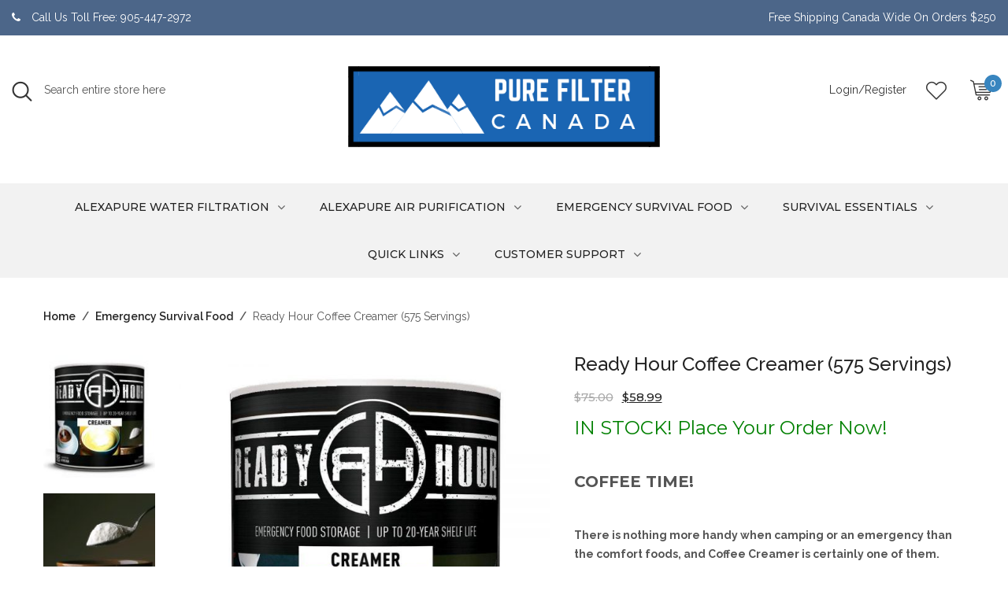

--- FILE ---
content_type: text/html; charset=UTF-8
request_url: https://www.purefiltercanada.ca/product/ready-hour-coffee-creamer-575-servings/
body_size: 167371
content:
<!DOCTYPE html>
<html lang="en-US" class="no-js">
<head>
    <meta charset="UTF-8"/>
    <meta name="viewport" content="width=device-width, initial-scale=1.0, maximum-scale=1.0,user-scalable=0"/>
    <link rel="profile" href="https://gmpg.org/xfn/11"/>

    				<script>document.documentElement.className = document.documentElement.className + ' yes-js js_active js'</script>
			<title>Ready Hour Coffee Creamer (575 Servings) &#8211; Pure Filter Canada &#8211; www.purefiltercanada.ca</title>
<meta name='robots' content='max-image-preview:large' />
<script type="text/javascript">
/* <![CDATA[ */
window.koko_analytics = {"url":"https:\/\/www.purefiltercanada.ca\/wp-admin\/admin-ajax.php?action=koko_analytics_collect","site_url":"https:\/\/www.purefiltercanada.ca","post_id":6912,"path":"\/product\/ready-hour-coffee-creamer-575-servings\/","method":"cookie","use_cookie":true};
/* ]]> */
</script>
<script>window._wca = window._wca || [];</script>
<link rel='dns-prefetch' href='//stats.wp.com' />
<link rel='dns-prefetch' href='//www.googletagmanager.com' />
<link rel='dns-prefetch' href='//fonts.googleapis.com' />
<link rel="alternate" type="application/rss+xml" title="Pure Filter Canada - www.purefiltercanada.ca &raquo; Feed" href="https://www.purefiltercanada.ca/feed/" />
<link rel="alternate" type="application/rss+xml" title="Pure Filter Canada - www.purefiltercanada.ca &raquo; Comments Feed" href="https://www.purefiltercanada.ca/comments/feed/" />
<link rel="alternate" type="application/rss+xml" title="Pure Filter Canada - www.purefiltercanada.ca &raquo; Ready Hour Coffee Creamer (575 Servings) Comments Feed" href="https://www.purefiltercanada.ca/product/ready-hour-coffee-creamer-575-servings/feed/" />
<link rel="alternate" title="oEmbed (JSON)" type="application/json+oembed" href="https://www.purefiltercanada.ca/wp-json/oembed/1.0/embed?url=https%3A%2F%2Fwww.purefiltercanada.ca%2Fproduct%2Fready-hour-coffee-creamer-575-servings%2F" />
<link rel="alternate" title="oEmbed (XML)" type="text/xml+oembed" href="https://www.purefiltercanada.ca/wp-json/oembed/1.0/embed?url=https%3A%2F%2Fwww.purefiltercanada.ca%2Fproduct%2Fready-hour-coffee-creamer-575-servings%2F&#038;format=xml" />
<style id='wp-img-auto-sizes-contain-inline-css' type='text/css'>
img:is([sizes=auto i],[sizes^="auto," i]){contain-intrinsic-size:3000px 1500px}
/*# sourceURL=wp-img-auto-sizes-contain-inline-css */
</style>
<style id='wp-emoji-styles-inline-css' type='text/css'>

	img.wp-smiley, img.emoji {
		display: inline !important;
		border: none !important;
		box-shadow: none !important;
		height: 1em !important;
		width: 1em !important;
		margin: 0 0.07em !important;
		vertical-align: -0.1em !important;
		background: none !important;
		padding: 0 !important;
	}
/*# sourceURL=wp-emoji-styles-inline-css */
</style>
<link rel='stylesheet' id='wp-block-library-css' href='https://www.purefiltercanada.ca/wp-includes/css/dist/block-library/style.min.css?ver=6.9' type='text/css' media='all' />
<style id='global-styles-inline-css' type='text/css'>
:root{--wp--preset--aspect-ratio--square: 1;--wp--preset--aspect-ratio--4-3: 4/3;--wp--preset--aspect-ratio--3-4: 3/4;--wp--preset--aspect-ratio--3-2: 3/2;--wp--preset--aspect-ratio--2-3: 2/3;--wp--preset--aspect-ratio--16-9: 16/9;--wp--preset--aspect-ratio--9-16: 9/16;--wp--preset--color--black: #000000;--wp--preset--color--cyan-bluish-gray: #abb8c3;--wp--preset--color--white: #ffffff;--wp--preset--color--pale-pink: #f78da7;--wp--preset--color--vivid-red: #cf2e2e;--wp--preset--color--luminous-vivid-orange: #ff6900;--wp--preset--color--luminous-vivid-amber: #fcb900;--wp--preset--color--light-green-cyan: #7bdcb5;--wp--preset--color--vivid-green-cyan: #00d084;--wp--preset--color--pale-cyan-blue: #8ed1fc;--wp--preset--color--vivid-cyan-blue: #0693e3;--wp--preset--color--vivid-purple: #9b51e0;--wp--preset--gradient--vivid-cyan-blue-to-vivid-purple: linear-gradient(135deg,rgb(6,147,227) 0%,rgb(155,81,224) 100%);--wp--preset--gradient--light-green-cyan-to-vivid-green-cyan: linear-gradient(135deg,rgb(122,220,180) 0%,rgb(0,208,130) 100%);--wp--preset--gradient--luminous-vivid-amber-to-luminous-vivid-orange: linear-gradient(135deg,rgb(252,185,0) 0%,rgb(255,105,0) 100%);--wp--preset--gradient--luminous-vivid-orange-to-vivid-red: linear-gradient(135deg,rgb(255,105,0) 0%,rgb(207,46,46) 100%);--wp--preset--gradient--very-light-gray-to-cyan-bluish-gray: linear-gradient(135deg,rgb(238,238,238) 0%,rgb(169,184,195) 100%);--wp--preset--gradient--cool-to-warm-spectrum: linear-gradient(135deg,rgb(74,234,220) 0%,rgb(151,120,209) 20%,rgb(207,42,186) 40%,rgb(238,44,130) 60%,rgb(251,105,98) 80%,rgb(254,248,76) 100%);--wp--preset--gradient--blush-light-purple: linear-gradient(135deg,rgb(255,206,236) 0%,rgb(152,150,240) 100%);--wp--preset--gradient--blush-bordeaux: linear-gradient(135deg,rgb(254,205,165) 0%,rgb(254,45,45) 50%,rgb(107,0,62) 100%);--wp--preset--gradient--luminous-dusk: linear-gradient(135deg,rgb(255,203,112) 0%,rgb(199,81,192) 50%,rgb(65,88,208) 100%);--wp--preset--gradient--pale-ocean: linear-gradient(135deg,rgb(255,245,203) 0%,rgb(182,227,212) 50%,rgb(51,167,181) 100%);--wp--preset--gradient--electric-grass: linear-gradient(135deg,rgb(202,248,128) 0%,rgb(113,206,126) 100%);--wp--preset--gradient--midnight: linear-gradient(135deg,rgb(2,3,129) 0%,rgb(40,116,252) 100%);--wp--preset--font-size--small: 13px;--wp--preset--font-size--medium: 20px;--wp--preset--font-size--large: 36px;--wp--preset--font-size--x-large: 42px;--wp--preset--spacing--20: 0.44rem;--wp--preset--spacing--30: 0.67rem;--wp--preset--spacing--40: 1rem;--wp--preset--spacing--50: 1.5rem;--wp--preset--spacing--60: 2.25rem;--wp--preset--spacing--70: 3.38rem;--wp--preset--spacing--80: 5.06rem;--wp--preset--shadow--natural: 6px 6px 9px rgba(0, 0, 0, 0.2);--wp--preset--shadow--deep: 12px 12px 50px rgba(0, 0, 0, 0.4);--wp--preset--shadow--sharp: 6px 6px 0px rgba(0, 0, 0, 0.2);--wp--preset--shadow--outlined: 6px 6px 0px -3px rgb(255, 255, 255), 6px 6px rgb(0, 0, 0);--wp--preset--shadow--crisp: 6px 6px 0px rgb(0, 0, 0);}:where(.is-layout-flex){gap: 0.5em;}:where(.is-layout-grid){gap: 0.5em;}body .is-layout-flex{display: flex;}.is-layout-flex{flex-wrap: wrap;align-items: center;}.is-layout-flex > :is(*, div){margin: 0;}body .is-layout-grid{display: grid;}.is-layout-grid > :is(*, div){margin: 0;}:where(.wp-block-columns.is-layout-flex){gap: 2em;}:where(.wp-block-columns.is-layout-grid){gap: 2em;}:where(.wp-block-post-template.is-layout-flex){gap: 1.25em;}:where(.wp-block-post-template.is-layout-grid){gap: 1.25em;}.has-black-color{color: var(--wp--preset--color--black) !important;}.has-cyan-bluish-gray-color{color: var(--wp--preset--color--cyan-bluish-gray) !important;}.has-white-color{color: var(--wp--preset--color--white) !important;}.has-pale-pink-color{color: var(--wp--preset--color--pale-pink) !important;}.has-vivid-red-color{color: var(--wp--preset--color--vivid-red) !important;}.has-luminous-vivid-orange-color{color: var(--wp--preset--color--luminous-vivid-orange) !important;}.has-luminous-vivid-amber-color{color: var(--wp--preset--color--luminous-vivid-amber) !important;}.has-light-green-cyan-color{color: var(--wp--preset--color--light-green-cyan) !important;}.has-vivid-green-cyan-color{color: var(--wp--preset--color--vivid-green-cyan) !important;}.has-pale-cyan-blue-color{color: var(--wp--preset--color--pale-cyan-blue) !important;}.has-vivid-cyan-blue-color{color: var(--wp--preset--color--vivid-cyan-blue) !important;}.has-vivid-purple-color{color: var(--wp--preset--color--vivid-purple) !important;}.has-black-background-color{background-color: var(--wp--preset--color--black) !important;}.has-cyan-bluish-gray-background-color{background-color: var(--wp--preset--color--cyan-bluish-gray) !important;}.has-white-background-color{background-color: var(--wp--preset--color--white) !important;}.has-pale-pink-background-color{background-color: var(--wp--preset--color--pale-pink) !important;}.has-vivid-red-background-color{background-color: var(--wp--preset--color--vivid-red) !important;}.has-luminous-vivid-orange-background-color{background-color: var(--wp--preset--color--luminous-vivid-orange) !important;}.has-luminous-vivid-amber-background-color{background-color: var(--wp--preset--color--luminous-vivid-amber) !important;}.has-light-green-cyan-background-color{background-color: var(--wp--preset--color--light-green-cyan) !important;}.has-vivid-green-cyan-background-color{background-color: var(--wp--preset--color--vivid-green-cyan) !important;}.has-pale-cyan-blue-background-color{background-color: var(--wp--preset--color--pale-cyan-blue) !important;}.has-vivid-cyan-blue-background-color{background-color: var(--wp--preset--color--vivid-cyan-blue) !important;}.has-vivid-purple-background-color{background-color: var(--wp--preset--color--vivid-purple) !important;}.has-black-border-color{border-color: var(--wp--preset--color--black) !important;}.has-cyan-bluish-gray-border-color{border-color: var(--wp--preset--color--cyan-bluish-gray) !important;}.has-white-border-color{border-color: var(--wp--preset--color--white) !important;}.has-pale-pink-border-color{border-color: var(--wp--preset--color--pale-pink) !important;}.has-vivid-red-border-color{border-color: var(--wp--preset--color--vivid-red) !important;}.has-luminous-vivid-orange-border-color{border-color: var(--wp--preset--color--luminous-vivid-orange) !important;}.has-luminous-vivid-amber-border-color{border-color: var(--wp--preset--color--luminous-vivid-amber) !important;}.has-light-green-cyan-border-color{border-color: var(--wp--preset--color--light-green-cyan) !important;}.has-vivid-green-cyan-border-color{border-color: var(--wp--preset--color--vivid-green-cyan) !important;}.has-pale-cyan-blue-border-color{border-color: var(--wp--preset--color--pale-cyan-blue) !important;}.has-vivid-cyan-blue-border-color{border-color: var(--wp--preset--color--vivid-cyan-blue) !important;}.has-vivid-purple-border-color{border-color: var(--wp--preset--color--vivid-purple) !important;}.has-vivid-cyan-blue-to-vivid-purple-gradient-background{background: var(--wp--preset--gradient--vivid-cyan-blue-to-vivid-purple) !important;}.has-light-green-cyan-to-vivid-green-cyan-gradient-background{background: var(--wp--preset--gradient--light-green-cyan-to-vivid-green-cyan) !important;}.has-luminous-vivid-amber-to-luminous-vivid-orange-gradient-background{background: var(--wp--preset--gradient--luminous-vivid-amber-to-luminous-vivid-orange) !important;}.has-luminous-vivid-orange-to-vivid-red-gradient-background{background: var(--wp--preset--gradient--luminous-vivid-orange-to-vivid-red) !important;}.has-very-light-gray-to-cyan-bluish-gray-gradient-background{background: var(--wp--preset--gradient--very-light-gray-to-cyan-bluish-gray) !important;}.has-cool-to-warm-spectrum-gradient-background{background: var(--wp--preset--gradient--cool-to-warm-spectrum) !important;}.has-blush-light-purple-gradient-background{background: var(--wp--preset--gradient--blush-light-purple) !important;}.has-blush-bordeaux-gradient-background{background: var(--wp--preset--gradient--blush-bordeaux) !important;}.has-luminous-dusk-gradient-background{background: var(--wp--preset--gradient--luminous-dusk) !important;}.has-pale-ocean-gradient-background{background: var(--wp--preset--gradient--pale-ocean) !important;}.has-electric-grass-gradient-background{background: var(--wp--preset--gradient--electric-grass) !important;}.has-midnight-gradient-background{background: var(--wp--preset--gradient--midnight) !important;}.has-small-font-size{font-size: var(--wp--preset--font-size--small) !important;}.has-medium-font-size{font-size: var(--wp--preset--font-size--medium) !important;}.has-large-font-size{font-size: var(--wp--preset--font-size--large) !important;}.has-x-large-font-size{font-size: var(--wp--preset--font-size--x-large) !important;}
/*# sourceURL=global-styles-inline-css */
</style>

<style id='classic-theme-styles-inline-css' type='text/css'>
/*! This file is auto-generated */
.wp-block-button__link{color:#fff;background-color:#32373c;border-radius:9999px;box-shadow:none;text-decoration:none;padding:calc(.667em + 2px) calc(1.333em + 2px);font-size:1.125em}.wp-block-file__button{background:#32373c;color:#fff;text-decoration:none}
/*# sourceURL=/wp-includes/css/classic-themes.min.css */
</style>
<link rel='stylesheet' id='contact-form-7-css' href='https://www.purefiltercanada.ca/wp-content/plugins/contact-form-7/includes/css/styles.css?ver=6.1.4' type='text/css' media='all' />
<link rel='stylesheet' id='wpa-css-css' href='https://www.purefiltercanada.ca/wp-content/plugins/honeypot/includes/css/wpa.css?ver=2.3.04' type='text/css' media='all' />
<style id='woocommerce-inline-inline-css' type='text/css'>
.woocommerce form .form-row .required { visibility: visible; }
/*# sourceURL=woocommerce-inline-inline-css */
</style>
<link rel='stylesheet' id='yith-quick-view-css' href='https://www.purefiltercanada.ca/wp-content/plugins/yith-woocommerce-quick-view/assets/css/yith-quick-view.css?ver=2.10.0' type='text/css' media='all' />
<style id='yith-quick-view-inline-css' type='text/css'>

				#yith-quick-view-modal .yith-quick-view-overlay{background:rgba( 0, 0, 0, 0.8)}
				#yith-quick-view-modal .yith-wcqv-main{background:#ffffff;}
				#yith-quick-view-close{color:#cdcdcd;}
				#yith-quick-view-close:hover{color:#ff0000;}
/*# sourceURL=yith-quick-view-inline-css */
</style>
<link rel='stylesheet' id='jquery-selectBox-css' href='https://www.purefiltercanada.ca/wp-content/plugins/yith-woocommerce-wishlist/assets/css/jquery.selectBox.css?ver=1.2.0' type='text/css' media='all' />
<link rel='stylesheet' id='woocommerce_prettyPhoto_css-css' href='//www.purefiltercanada.ca/wp-content/plugins/woocommerce/assets/css/prettyPhoto.css?ver=3.1.6' type='text/css' media='all' />
<link rel='stylesheet' id='yith-wcwl-main-css' href='https://www.purefiltercanada.ca/wp-content/plugins/yith-woocommerce-wishlist/assets/css/style.css?ver=4.11.0' type='text/css' media='all' />
<style id='yith-wcwl-main-inline-css' type='text/css'>
 :root { --rounded-corners-radius: 16px; --add-to-cart-rounded-corners-radius: 16px; --feedback-duration: 3s } 
 :root { --rounded-corners-radius: 16px; --add-to-cart-rounded-corners-radius: 16px; --feedback-duration: 3s } 
/*# sourceURL=yith-wcwl-main-inline-css */
</style>
<link rel='stylesheet' id='maxstoreplus-fonts-css' href='https://fonts.googleapis.com/css?family=Raleway%3A300%2C300i%2C400%2C400i%2C500%2C500i%2C600%2C600i%2C700%2C700i%2C800%7CMontserrat%3A400%2C400i%2C500%2C500i%2C600%2C600i%2C700%7CPlayfair+Display%3A400%2C400i%2C700%2C700i%2C900%2C900i&#038;subset=latin%2Clatin-ext' type='text/css' media='all' />
<link rel='stylesheet' id='bootstrap-css' href='https://www.purefiltercanada.ca/wp-content/themes/maxstoreplus/css/bootstrap.min.css?ver=6.9' type='text/css' media='all' />
<link rel='stylesheet' id='bxslider-css' href='https://www.purefiltercanada.ca/wp-content/themes/maxstoreplus/css/bxslider.min.css?ver=6.9' type='text/css' media='all' />
<link rel='stylesheet' id='chosen-css' href='https://www.purefiltercanada.ca/wp-content/themes/maxstoreplus/css/chosen.min.css?ver=6.9' type='text/css' media='all' />
<link rel='stylesheet' id='font-awesome-css' href='https://www.purefiltercanada.ca/wp-content/themes/maxstoreplus/css/font-awesome.min.css?ver=6.9' type='text/css' media='all' />
<style id='font-awesome-inline-css' type='text/css'>
[data-font="FontAwesome"]:before {font-family: 'FontAwesome' !important;content: attr(data-icon) !important;speak: none !important;font-weight: normal !important;font-variant: normal !important;text-transform: none !important;line-height: 1 !important;font-style: normal !important;-webkit-font-smoothing: antialiased !important;-moz-osx-font-smoothing: grayscale !important;}
/*# sourceURL=font-awesome-inline-css */
</style>
<link rel='stylesheet' id='owl-carousel-css' href='https://www.purefiltercanada.ca/wp-content/themes/maxstoreplus/css/owl.carousel.min.css?ver=6.9' type='text/css' media='all' />
<link rel='stylesheet' id='flaticon-css' href='https://www.purefiltercanada.ca/wp-content/themes/maxstoreplus/fonts/flaticon/font/flaticon.css?ver=1.0' type='text/css' media='all' />
<link rel='stylesheet' id='maxstoreplus_woocommerce-css' href='https://www.purefiltercanada.ca/wp-content/themes/maxstoreplus/css/woocommerce.min.css?ver=6.9' type='text/css' media='all' />
<link rel='stylesheet' id='maxstoreplus_style-css' href='https://www.purefiltercanada.ca/wp-content/themes/maxstoreplus/css/style.min.css?ver=6.9' type='text/css' media='all' />
<style id='maxstoreplus_style-inline-css' type='text/css'>
.vc_custom_1529978484220{margin-right: 0px !important;margin-left: 0px !important;padding-top: 50px !important;padding-right: 105px !important;padding-bottom: 30px !important;padding-left: 45px !important;background-image: url(https://maxstore.kutethemes.net/wp-content/uploads/2017/04/bg-megamenu.jpg?id=3718) !important;background-position: center !important;background-repeat: no-repeat !important;background-size: cover !important;}.vc_custom_1493008675076{padding-top: 0px !important;}.vc_custom_1493008683964{padding-top: 0px !important;}.vc_custom_1493008692796{padding-top: 0px !important;}.vc_custom_1489367732667{padding-top: 30px !important;padding-right: 30px !important;padding-bottom: 60px !important;padding-left: 30px !important;}.vc_custom_1529978444544{margin-right: 0px !important;margin-left: 0px !important;padding-top: 50px !important;padding-right: 105px !important;padding-bottom: 30px !important;padding-left: 45px !important;background-image: url(https://maxstore.kutethemes.net/wp-content/uploads/2017/04/bg-megamenu.jpg?id=3718) !important;background-position: center !important;background-repeat: no-repeat !important;background-size: cover !important;}.vc_custom_1492828238315{padding-top: 0px !important;}.vc_custom_1492828249706{padding-top: 0px !important;}.vc_custom_1492828258606{padding-top: 0px !important;}

            a:hover,
            a:focus,
            .star-rating,
            .footer .copyright a,
            .widget-connect .social-f li:hover a,
            .shopcart-switch .shopcart-description .subtotal .price,
            .shopcart-switch .shopcart-description .minicart-items-wrapper .product-item .product-details .product-name span,
            .blog-item .post-title:hover,
            .blog-item .post-readmore,
            .block-banner.layout3 .inner-banner .title-banner,
            .block-icon > a,
            .block-icon .icon-text a:hover,
            .block-banner.layout4 .title-banner,
            .block-banner.layout7 .des-banner-top,
            .block-banner.layout9 .inner-banner .title-banner,
            .block-banner.layout10 .inner-banner .des-banner,
            .block-banner.layout11 .inner-banner .des-banner,
            .footer-style-6 .widget_nav_menu .menu .menu-item:hover,
            .main-menu .primary-menu > .menu-item.show-submenu > a,
            .main-menu .primary-menu > .menu-item.show-submenu > .caret,
            .search-bar .search-button:hover,
            .search-bar .search-bar-form span button:hover,
            footer.footer.footer-style-2 .widget-connect .social-f li:hover a,
            .blog-item .meta-post li a:hover i,
            .blog-item .meta-post .like .sl-loader span::before,
            .product .product-thumb .product-button .yith-wcwl-add-to-wishlist .yith-wcwl-add-button a:hover,
            .product .product-thumb .product-button .yith-wcwl-add-to-wishlist .yith-wcwl-wishlistaddedbrowse a:hover,
            .product .product-thumb .product-button .yith-wcwl-add-to-wishlist .yith-wcwl-wishlistexistsbrowse a:hover,
            .product .product-thumb .product-button .compare-button .compare:hover,
            .product .info-product .add-to-cart:hover,
            .product .info-product .added_to_cart:hover,
            .content-product-style-4 .info-product .price ins,
            .ms-loadmore .ms-button-loadmore:hover,
            .header-style-2 .header-menu .main-menu .primary-menu .menu-item > a:hover,
            .header-style-2 .header-menu .main-menu .primary-menu .menu-item > .caret:hover,
            .header-style-2 .header-menu .main-menu .primary-menu .menu-item .sub-menu .menu-item > a:hover,
            .header-style-3 .header-top .shopcart-switch .shopcart-icon:hover .cart-count,
            .header-style-3 .header-top .shopcart-switch .shopcart-icon:hover::after,
            .fixed-menu-header.dark-header .main-menu .primary-menu > .menu-item.show-submenu > a,
            .fixed-menu-header.dark-header .main-menu .primary-menu > .menu-item.show-submenu > .caret,
            .entry-summary .yith-wcwl-add-to-wishlist .yith-wcwl-add-button a:hover,
            .entry-summary a.compare:hover,
            .entry-summary a.share-email:hover,
            .entry-summary .yith-wcwl-add-to-wishlist .yith-wcwl-wishlistaddedbrowse a:hover,
            .entry-summary .yith-wcwl-add-to-wishlist .yith-wcwl-wishlistexistsbrowse a:hover,
            #tab-reviews #review_form_wrapper .comment-form .comment-form-rating .stars a:hover,
            .search-bar .search-content .close-touch:hover,
            #yith-quick-view-close:hover,
            .shopcart-description .load i,
            .widget_product_categories .cat-item a:hover,
            .widget_product_categories .cat-item .carets:hover,
            .widget_layered_nav .inline-group a:hover .term-name, 
            .widget_layered_nav .inline-group a:hover .count,
            .widget_layered_nav .inline-group a.selected .term-name, 
            .widget_layered_nav .inline-group a.selected .count,
            .blog-comment .comments-area .comment-list .comment .comment-body .comment-content .reply:hover a,
            .blog-comment .comments-area .comment-list .comment .comment-body .comment-content .reply:hover i,
            .entry-summary a.compare:hover,
            .entry-summary a.share-email:hover,
            .search-bar .search-content .result-search .blog-item .price >span,
            .entry-summary .cart .out-of-stock,
            .blog-item.sticky .meta-post .sticky-post,
            .blog-item.sticky .meta-post .sticky-post i
            {
                color:rgba( 56, 133, 191, 1 );
            }
            .newsletter-form-wrap.layout1 .form-newsletter .submit-newsletter,
            .block-banner .inner-banner .button:hover,
            input[type="submit"], input[type="button"], button, .button,
            .shopcart-switch .shopcart-icon .cart-count,
            .ms-cowntdown-deal .day:hover, 
            .ms-cowntdown-deal .hour:hover, 
            .ms-cowntdown-deal .minute:hover, 
            .ms-cowntdown-deal .second:hover,
            .block-icon.default:hover > a span,
            .product .product-thumb .product-button .price,
            .newsletter-form-wrap.layout1 .form-newsletter span .submit-newsletter,
            .owl-carousel.nav-style-2 .owl-nav .owl-prev i:hover, 
            .owl-carousel.nav-style-2 .owl-nav .owl-next i:hover,
            .tab-style-2 .tabs-link .active a::after,
            .blog-style5 .blog-item .post-format .days,
            .maxstoreplus_custommenu.layout1 .widget_nav_menu .widgettitle,
            .footer .widget_tag_cloud .tagcloud a:hover,
            .header-style-10 .header-menu,
            .block-cat.default:hover .button,
            .header-style-9 .header-categories-menu .search-bar .search-button,
            a.backtotop,
            .owl-carousel .owl-dots .owl-dot:not(.active):hover,
            .select2-container .select2-results .select2-results__option--highlighted[aria-selected],
            .block-banner.layout13 .inner-banner .button,
            .widget_product_tag_cloud .tagcloud a:hover, 
            .widget_tag_cloud .tagcloud a:hover,
            .widget_product_tag_cloud .tagcloud a.selected,
            .widget_tag_cloud .tagcloud a.selected,
            .entry-summary .cart .variation .value .attribute-pa_size .change-value:not(.active):hover,
            .product-gallery .video-box a,
            .page-links a:hover span,
.newsletter-form-wrap.processing .input-group::after,
.newsletter-form-wrap.processing .form-newsletter::after
            {
                background-color:rgba( 56, 133, 191, 1 );
            }
            .ms-cowntdown-deal .day:hover, 
            .ms-cowntdown-deal .hour:hover, 
            .ms-cowntdown-deal .minute:hover, 
            .ms-cowntdown-deal .second:hover,
            .block-cat.layout1 .content-cat:hover figure,
            .maxstoreplus_custommenu.layout1 .widget_nav_menu .menu,
            .content-fomat-6 .the-time,
            .maxstoreplus_custommenu.layout1 .widget_nav_menu .menu .menu-item .sub-menu,
            .shopcart-description .minicart-items-wrapper .product-item .product-media:hover,
            .block-cat.default:hover .button,
            .entry-summary .cart .variation .value .attribute-pa_size .change-value:not(.active):hover,
            .woocommerce .woocommerce-error,
            .woocommerce .woocommerce-info,
            .woocommerce .woocommerce-message
            {
                border-color:rgba( 56, 133, 191, 1 );
            }
            .block-cat.default:hover .button::before, 
            .block-cat.default:hover .button::after
            {
                border-bottom-color: rgba( 56, 133, 191, 1 );
                border-top-color: rgba( 56, 133, 191, 1 );
            }
            .chosen-container .chosen-drop .chosen-results .highlighted,
            .hover-button1:hover button,
            .entry-summary .cart .variation .value .attribute-pa_color .change-value:not(.active):hover
            {
                background:rgba( 56, 133, 191, 1 ) !important;
            }
            input[type="text"]:focus,
            input[type="number"]:focus,
            input[type="submit"]:focus,
            input[type="search"]:focus,
            input[type="email"]:focus,
            input[type="password"]:focus,
            input[type="tel"]:focus,
            textarea:focus,
            a:focus,
            button:focus,
            select:focus
            {
                outline-color:rgba( 56, 133, 191, 1 );
            }
            .header-style-6 .header-menu .main-menu .primary-menu > .menu-item:first-child >a,
            .header-style-6 .header-menu .main-menu .primary-menu > .menu-item.show-submenu >a
            {
                -moz-box-shadow: 0 -2px 0 0 rgba( 56, 133, 191, 1 ) inset;
                -o-box-shadow: 0 -2px 0 0 rgba( 56, 133, 191, 1 ) inset;
                -ms-box-shadow: 0 -2px 0 0 rgba( 56, 133, 191, 1 ) inset;
                -webkit-box-shadow: 0 -2px 0 0 rgba( 56, 133, 191, 1 ) inset;
                box-shadow: 0 -2px 0 0 rgba( 56, 133, 191, 1 ) inset;
            }
            .header-style-9 .header-categories-menu .categories-menu .header-menu .main-menu .primary-menu > .menu-item.show-submenu > a
            {
                -moz-box-shadow: 0 -3px 0 0 rgba( 56, 133, 191, 1 ) inset;
                -o-box-shadow: 0 -3px 0 0 rgba( 56, 133, 191, 1 ) inset;
                -ms-box-shadow: 0 -3px 0 0 rgba( 56, 133, 191, 1 ) inset;
                -webkit-box-shadow: 0 -3px 0 0 rgba( 56, 133, 191, 1 ) inset;
                box-shadow: 0 -3px 0 0 rgba( 56, 133, 191, 1 ) inset;
            }
        .vc_custom_1529978516967{background-color: #111111 !important;}.vc_custom_1492680396686{margin-bottom: 30px !important;padding-top: 0px !important;}.vc_custom_1488946075262{border-top-width: 1px !important;padding-top: 30px !important;border-top-color: #292929 !important;border-top-style: solid !important;}.vc_custom_1545607548964{padding-top: 25px !important;}.vc_custom_1545625306830{padding-top: 25px !important;padding-bottom: 5px !important;}.vc_custom_1566515871413{padding-top: 25px !important;}.vc_custom_1488946063459{padding-top: 0px !important;}.vc_custom_1489715008421{padding-top: 5px !important;padding-bottom: 5px !important;}.vc_custom_1488958104379{margin-bottom: 20px !important;padding-top: 0px !important;}.vc_custom_1545863023551{padding-top: 0px !important;}
/*# sourceURL=maxstoreplus_style-inline-css */
</style>
<link rel='stylesheet' id='maxstoreplus-main-style-css' href='https://www.purefiltercanada.ca/wp-content/themes/maxstoreplus/style.css?ver=6.9' type='text/css' media='all' />
<link rel='stylesheet' id='product-attributes-swatches-css' href='https://www.purefiltercanada.ca/wp-content/themes/maxstoreplus/includes/attributes-swatches/product-attribute.css?ver=1.0' type='text/css' media='all' />
<link rel='stylesheet' id='jquery-fixedheadertable-style-css' href='https://www.purefiltercanada.ca/wp-content/plugins/yith-woocommerce-compare/assets/css/jquery.dataTables.css?ver=1.10.18' type='text/css' media='all' />
<link rel='stylesheet' id='yith_woocompare_page-css' href='https://www.purefiltercanada.ca/wp-content/plugins/yith-woocommerce-compare/assets/css/compare.css?ver=3.7.0' type='text/css' media='all' />
<link rel='stylesheet' id='yith-woocompare-widget-css' href='https://www.purefiltercanada.ca/wp-content/plugins/yith-woocommerce-compare/assets/css/widget.css?ver=3.7.0' type='text/css' media='all' />
<link rel='stylesheet' id='wc_stripe_express_checkout_style-css' href='https://www.purefiltercanada.ca/wp-content/plugins/woocommerce-gateway-stripe/build/express-checkout.css?ver=f49792bd42ded7e3e1cb' type='text/css' media='all' />
<link rel='stylesheet' id='cwginstock_frontend_css-css' href='https://www.purefiltercanada.ca/wp-content/plugins/back-in-stock-notifier-for-woocommerce/assets/css/frontend.min.css?ver=6.3.0' type='text/css' media='' />
<link rel='stylesheet' id='cwginstock_bootstrap-css' href='https://www.purefiltercanada.ca/wp-content/plugins/back-in-stock-notifier-for-woocommerce/assets/css/bootstrap.min.css?ver=6.3.0' type='text/css' media='' />
<link rel='stylesheet' id='cwginstock_phone_css-css' href='https://www.purefiltercanada.ca/wp-content/plugins/back-in-stock-notifier-for-woocommerce/assets/css/intlTelInput.min.css?ver=6.3.0' type='text/css' media='' />
<script type="text/javascript" src="https://www.purefiltercanada.ca/wp-includes/js/jquery/jquery.min.js?ver=3.7.1" id="jquery-core-js"></script>
<script type="text/javascript" src="https://www.purefiltercanada.ca/wp-includes/js/jquery/jquery-migrate.min.js?ver=3.4.1" id="jquery-migrate-js"></script>
<script type="text/javascript" src="https://www.purefiltercanada.ca/wp-content/plugins/woocommerce/assets/js/jquery-blockui/jquery.blockUI.min.js?ver=2.7.0-wc.10.4.3" id="wc-jquery-blockui-js" data-wp-strategy="defer"></script>
<script type="text/javascript" id="wc-add-to-cart-js-extra">
/* <![CDATA[ */
var wc_add_to_cart_params = {"ajax_url":"/wp-admin/admin-ajax.php","wc_ajax_url":"/?wc-ajax=%%endpoint%%","i18n_view_cart":"View cart","cart_url":"https://www.purefiltercanada.ca/cart/","is_cart":"","cart_redirect_after_add":"no"};
//# sourceURL=wc-add-to-cart-js-extra
/* ]]> */
</script>
<script type="text/javascript" src="https://www.purefiltercanada.ca/wp-content/plugins/woocommerce/assets/js/frontend/add-to-cart.min.js?ver=10.4.3" id="wc-add-to-cart-js" data-wp-strategy="defer"></script>
<script type="text/javascript" id="wc-single-product-js-extra">
/* <![CDATA[ */
var wc_single_product_params = {"i18n_required_rating_text":"Please select a rating","i18n_rating_options":["1 of 5 stars","2 of 5 stars","3 of 5 stars","4 of 5 stars","5 of 5 stars"],"i18n_product_gallery_trigger_text":"View full-screen image gallery","review_rating_required":"yes","flexslider":{"rtl":false,"animation":"slide","smoothHeight":true,"directionNav":false,"controlNav":"thumbnails","slideshow":false,"animationSpeed":500,"animationLoop":false,"allowOneSlide":false},"zoom_enabled":"","zoom_options":[],"photoswipe_enabled":"","photoswipe_options":{"shareEl":false,"closeOnScroll":false,"history":false,"hideAnimationDuration":0,"showAnimationDuration":0},"flexslider_enabled":""};
//# sourceURL=wc-single-product-js-extra
/* ]]> */
</script>
<script type="text/javascript" src="https://www.purefiltercanada.ca/wp-content/plugins/woocommerce/assets/js/frontend/single-product.min.js?ver=10.4.3" id="wc-single-product-js" defer="defer" data-wp-strategy="defer"></script>
<script type="text/javascript" src="https://www.purefiltercanada.ca/wp-content/plugins/woocommerce/assets/js/js-cookie/js.cookie.min.js?ver=2.1.4-wc.10.4.3" id="wc-js-cookie-js" defer="defer" data-wp-strategy="defer"></script>
<script type="text/javascript" id="woocommerce-js-extra">
/* <![CDATA[ */
var woocommerce_params = {"ajax_url":"/wp-admin/admin-ajax.php","wc_ajax_url":"/?wc-ajax=%%endpoint%%","i18n_password_show":"Show password","i18n_password_hide":"Hide password"};
//# sourceURL=woocommerce-js-extra
/* ]]> */
</script>
<script type="text/javascript" src="https://www.purefiltercanada.ca/wp-content/plugins/woocommerce/assets/js/frontend/woocommerce.min.js?ver=10.4.3" id="woocommerce-js" defer="defer" data-wp-strategy="defer"></script>
<script type="text/javascript" src="https://www.purefiltercanada.ca/wp-content/plugins/js_composer/assets/js/vendors/woocommerce-add-to-cart.js?ver=8.7.2" id="vc_woocommerce-add-to-cart-js-js"></script>
<script type="text/javascript" id="maxstoreplus-scripts-js-extra">
/* <![CDATA[ */
var maxstoreplus_ajax_frontend = {"ajaxurl":"https://www.purefiltercanada.ca/wp-admin/admin-ajax.php","security":"dae0376751"};
var maxstoreplus_global = {"opt_enable_main_menu_sticky":"0","opt_style_header":"style-01","kt_popup_delay_time":"0","kt_enable_popup_newsletter":"0","kt_enable_popup_newsletter_mobile":"0","query":{"page":"","product":"ready-hour-coffee-creamer-575-servings","post_type":"product","name":"ready-hour-coffee-creamer-575-servings"}};
//# sourceURL=maxstoreplus-scripts-js-extra
/* ]]> */
</script>
<script type="text/javascript" src="https://www.purefiltercanada.ca/wp-content/themes/maxstoreplus/js/functions.min.js?ver=1.0" id="maxstoreplus-scripts-js"></script>
<script type="text/javascript" id="simple-likes-public-js-js-extra">
/* <![CDATA[ */
var simpleLikes = {"ajaxurl":"https://www.purefiltercanada.ca/wp-admin/admin-ajax.php","like":"Like","unlike":"Unlike"};
//# sourceURL=simple-likes-public-js-js-extra
/* ]]> */
</script>
<script type="text/javascript" src="https://www.purefiltercanada.ca/wp-content/themes/maxstoreplus/js/simple-likes-public.min.js?ver=1.0" id="simple-likes-public-js-js"></script>
<script type="text/javascript" src="https://stats.wp.com/s-202604.js" id="woocommerce-analytics-js" defer="defer" data-wp-strategy="defer"></script>

<!-- Google tag (gtag.js) snippet added by Site Kit -->
<!-- Google Analytics snippet added by Site Kit -->
<script type="text/javascript" src="https://www.googletagmanager.com/gtag/js?id=G-3JPZ9HPPJT" id="google_gtagjs-js" async></script>
<script type="text/javascript" id="google_gtagjs-js-after">
/* <![CDATA[ */
window.dataLayer = window.dataLayer || [];function gtag(){dataLayer.push(arguments);}
gtag("set","linker",{"domains":["www.purefiltercanada.ca"]});
gtag("js", new Date());
gtag("set", "developer_id.dZTNiMT", true);
gtag("config", "G-3JPZ9HPPJT");
//# sourceURL=google_gtagjs-js-after
/* ]]> */
</script>
<script></script><link rel="https://api.w.org/" href="https://www.purefiltercanada.ca/wp-json/" /><link rel="alternate" title="JSON" type="application/json" href="https://www.purefiltercanada.ca/wp-json/wp/v2/product/6912" /><link rel="EditURI" type="application/rsd+xml" title="RSD" href="https://www.purefiltercanada.ca/xmlrpc.php?rsd" />
<meta name="generator" content="WordPress 6.9" />
<meta name="generator" content="WooCommerce 10.4.3" />
<link rel="canonical" href="https://www.purefiltercanada.ca/product/ready-hour-coffee-creamer-575-servings/" />
<link rel='shortlink' href='https://www.purefiltercanada.ca/?p=6912' />
<meta name="generator" content="Site Kit by Google 1.170.0" />	<style>img#wpstats{display:none}</style>
		            <script type="text/javascript">
                var html5lightbox_options = {
                    jsfolder   : "https://www.purefiltercanada.ca/wp-content/themes/maxstoreplus/js/",
                    skinsfolder: "https://www.purefiltercanada.ca/wp-content/themes/maxstoreplus/js/skins/default/",
                };
            </script>
            	<noscript><style>.woocommerce-product-gallery{ opacity: 1 !important; }</style></noscript>
	<meta name="generator" content="Powered by WPBakery Page Builder - drag and drop page builder for WordPress."/>
<link rel="icon" href="https://www.purefiltercanada.ca/wp-content/uploads/2018/11/cropped-Alexapure-Water-Drop-32x32.png" sizes="32x32" />
<link rel="icon" href="https://www.purefiltercanada.ca/wp-content/uploads/2018/11/cropped-Alexapure-Water-Drop-192x192.png" sizes="192x192" />
<link rel="apple-touch-icon" href="https://www.purefiltercanada.ca/wp-content/uploads/2018/11/cropped-Alexapure-Water-Drop-180x180.png" />
<meta name="msapplication-TileImage" content="https://www.purefiltercanada.ca/wp-content/uploads/2018/11/cropped-Alexapure-Water-Drop-270x270.png" />
		<style type="text/css" id="wp-custom-css">
			.product-tabs .tab-container{
	overflow: hidden;
}
.grecaptcha-badge { visibility: hidden; }

		</style>
		<noscript><style> .wpb_animate_when_almost_visible { opacity: 1; }</style></noscript><link rel='stylesheet' id='wc-stripe-blocks-checkout-style-css' href='https://www.purefiltercanada.ca/wp-content/plugins/woocommerce-gateway-stripe/build/upe-blocks.css?ver=5149cca93b0373758856' type='text/css' media='all' />
<link rel='stylesheet' id='wc-blocks-style-css' href='https://www.purefiltercanada.ca/wp-content/plugins/woocommerce/assets/client/blocks/wc-blocks.css?ver=wc-10.4.3' type='text/css' media='all' />
<link rel='stylesheet' id='js_composer_front-css' href='https://www.purefiltercanada.ca/wp-content/plugins/js_composer/assets/css/js_composer.min.css?ver=8.7.2' type='text/css' media='all' />
<link rel='stylesheet' id='wc-stripe-upe-classic-css' href='https://www.purefiltercanada.ca/wp-content/plugins/woocommerce-gateway-stripe/build/upe-classic.css?ver=10.3.1' type='text/css' media='all' />
<link rel='stylesheet' id='stripelink_styles-css' href='https://www.purefiltercanada.ca/wp-content/plugins/woocommerce-gateway-stripe/assets/css/stripe-link.css?ver=10.3.1' type='text/css' media='all' />
</head>
<body class="wp-singular product-template-default single single-product postid-6912 wp-embed-responsive wp-theme-maxstoreplus theme-maxstoreplus woocommerce woocommerce-page woocommerce-no-js maxstoreplus-1.2.5 wpb-js-composer js-comp-ver-8.7.2 vc_responsive">
<div class="body-ovelay"></div>
<!-- MENU MOBILE -->
<div id="box-mobile-menu" class="box-mobile-menu custom-header-mobile"
     data-header="style-01">
    <div class="box-inner">
        <a href="#" class="close-menu"><span class="flaticon-close1"></span></a>
    </div>
    <div class="logo logo-header">
        <a href="https://www.purefiltercanada.ca/"><img alt="Pure Filter Canada - www.purefiltercanada.ca" src="https://www.purefiltercanada.ca/wp-content/uploads/2018/12/Pure-Filter-Canada-Logo.png" class="_rw" /></a>    </div>
    <div class="header-right">
        <div class="navigation-bar">
                <ul>
        <li><a href="https://www.purefiltercanada.ca/my-account/">Login/Register</a></li>
    </ul>
        </div>
        <div class="wishlist-switch">
            <div class="wishlist-icon">
                <a href="https://www.purefiltercanada.ca/wishlist/" class="icon-text">
                    <i class="flaticon-heart1"></i>
                </a>
            </div>
        </div>
        <div class="shopcart-switch">
            <!-- block mini cart -->
            
    <div class="mode-mini-cart header-cart">
        <a class="shopcart-icon" href="https://www.purefiltercanada.ca/cart/">
            <span class="style style-7">
                <i class="flaticon-cart"></i>
                <span class="cart-name">my cart</span>
                <span class="cart-count">0</span>
            </span>
            <span class="style style-3">
                <i class="flaticon-cart"></i>
                <span class="cart-name">shopping cart</span>
                <span class="cart-count"><span>(</span>0<span>)</span></span>
            </span>
            <span class="style all-page">
                <i class="flaticon-cart"></i>
                <span class="cart-count">0</span>
            </span>
        </a>
		            <div class="shopcart-description shopcart-empty">
                <p class="empty-text">You have no item(s) in your cart</p>
            </div>
		    </div>

            <!-- block mini cart -->
        </div>
        <a href="javascript:void(0)" class="open-menu"><span class="flaticon-bars1"></span></a>
    </div>
</div>
<!-- MENU MOBILE -->
<!-- MENU FIXED MENU-->
<div id="header-top-fixed" class="main-menu-wapper fixed-menu-header">
    <div class="header-logo">
        <div class="logo logo-header">
            <a href="https://www.purefiltercanada.ca/"><img alt="Pure Filter Canada - www.purefiltercanada.ca" src="https://www.purefiltercanada.ca/wp-content/uploads/2018/12/Pure-Filter-Canada-Logo.png" class="_rw" /></a>        </div>
    </div>
    <div class="header-menu">
        <div class="menu-fixed-inner ms-main-menu"></div>
    </div>
    <div class="header-right">
        <div class="wishlist-switch">
            <div class="wishlist-icon">
                <a href="https://www.purefiltercanada.ca/wishlist/" class="icon-text">
                    <i class="flaticon-heart1"></i>
                </a>
            </div>
        </div>
        <div class="shopcart-switch">
            <!-- block mini cart -->
            
    <div class="mode-mini-cart header-cart">
        <a class="shopcart-icon" href="https://www.purefiltercanada.ca/cart/">
            <span class="style style-7">
                <i class="flaticon-cart"></i>
                <span class="cart-name">my cart</span>
                <span class="cart-count">0</span>
            </span>
            <span class="style style-3">
                <i class="flaticon-cart"></i>
                <span class="cart-name">shopping cart</span>
                <span class="cart-count"><span>(</span>0<span>)</span></span>
            </span>
            <span class="style all-page">
                <i class="flaticon-cart"></i>
                <span class="cart-count">0</span>
            </span>
        </a>
		            <div class="shopcart-description shopcart-empty">
                <p class="empty-text">You have no item(s) in your cart</p>
            </div>
		    </div>

            <!-- block mini cart -->
        </div>
    </div>
</div>
<!-- MENU FIXED MENU-->
<!-- Header -->
<header id="header" class="header header-style-1">
    <div id="header-primary">
        <div class="header-top">
            <div class="row">
                <div class="col-md-4">
                    <ul class="header-bar-menu left">
                        <li class="menu-item phone-number">
                            <i class="fa fa-phone" aria-hidden="true"></i>
                            <p>call us toll free: 905-447-2972</p>
                        </li>
                    </ul>
                </div>
                <div class="col-md-8">
                    <ul class="header-bar-menu right">
                        <li class="menu-item notification-bar">
                            <p>Free Shipping Canada Wide On Orders $250</p>
                        </li>
												                    </ul>
                </div>
            </div>
        </div>
        <div class="main-header">
            <div class="row">
                <div class="col-md-4">
                    <ul class="header-bar-menu left">
                        <li class="search-bar">
                            <!-- Search form -->
							    <form method="get" action="https://www.purefiltercanada.ca/" class="search-bar-form">
		            <input type="hidden" name="post_type" value="product"/>
		        <span>
            <button class="search-submit" type="submit">
                <i class="flaticon-search3"></i>
            </button>
        </span>
        <input name="s" placeholder="Search entire store here" type="search">
    </form>
                            <!-- ./Search form -->
                        </li>
                    </ul>
                </div>
                <div class="col-md-4">
                    <div class="header-center">
                        <div class="logo logo-header">
							<a href="https://www.purefiltercanada.ca/"><img alt="Pure Filter Canada - www.purefiltercanada.ca" src="https://www.purefiltercanada.ca/wp-content/uploads/2018/12/Pure-Filter-Canada-Logo.png" class="_rw" /></a>                        </div>
                    </div>
                </div>
                <div class="col-md-4">
                    <ul class="header-bar-menu right">
                        <li class="menu-item navigation-bar">
							    <ul>
        <li><a href="https://www.purefiltercanada.ca/my-account/">Login/Register</a></li>
    </ul>
                        </li>
                        <li class="menu-item wishlist-switch">
                            <a href="https://www.purefiltercanada.ca/product/ready-hour-coffee-creamer-575-servings/"
                               class="wishlist-icon">
                                <i class="flaticon-heart1"></i>
                            </a>
                        </li>
                        <li class="menu-item shopcart-switch">
                            <!-- block mini cart -->
							
    <div class="mode-mini-cart header-cart">
        <a class="shopcart-icon" href="https://www.purefiltercanada.ca/cart/">
            <span class="style style-7">
                <i class="flaticon-cart"></i>
                <span class="cart-name">my cart</span>
                <span class="cart-count">0</span>
            </span>
            <span class="style style-3">
                <i class="flaticon-cart"></i>
                <span class="cart-name">shopping cart</span>
                <span class="cart-count"><span>(</span>0<span>)</span></span>
            </span>
            <span class="style all-page">
                <i class="flaticon-cart"></i>
                <span class="cart-count">0</span>
            </span>
        </a>
		            <div class="shopcart-description shopcart-empty">
                <p class="empty-text">You have no item(s) in your cart</p>
            </div>
		    </div>

                            <!-- block mini cart -->
                        </li>
                    </ul>
                </div>
            </div>
        </div>
        <div class="header-menu ms-main-menu main-menu-wapper">
            <nav class="navigation main-menu">
				<ul id="menu-top-menu" class="primary-menu"><li id="menu-item-7276" class="menu-item menu-item-type-custom menu-item-object-custom menu-item-has-children menu-item-7276 parent"><a title="Alexapure Water Filtration" href="https://www.purefiltercanada.ca/product-category/alexapure-water-filtration/">Alexapure Water Filtration</a><span class="caret"></span>
<ul role="menu" class=" sub-menu">
	<li id="menu-item-7277" class="menu-item menu-item-type-custom menu-item-object-custom menu-item-has-children menu-item-7277 parent"><a title="Alexapure Pro Water Filter" href="https://www.purefiltercanada.ca/product-category/alexapure-pro-water-filter/">Alexapure Pro Water Filter</a><span class="caret"></span>
	<ul role="menu" class=" sub-menu">
		<li id="menu-item-4715" class="menu-item menu-item-type-post_type menu-item-object-product menu-item-4715"><a title="Alexapure Pro Water Filter" href="https://www.purefiltercanada.ca/product/alexapure-pro-water-filtration-system/">Alexapure Pro Water Filter</a></li>
		<li id="menu-item-4738" class="menu-item menu-item-type-post_type menu-item-object-product menu-item-4738"><a title="Alexapure Pro Water Filtration System With Extra Filter" href="https://www.purefiltercanada.ca/product/alexapure-pro-water-filtration-system-with-extra-filter/">Alexapure Pro Water Filtration System With Extra Filter</a></li>
		<li id="menu-item-4736" class="menu-item menu-item-type-post_type menu-item-object-product menu-item-4736"><a title="Alexapure Pro Super Flow Kit" href="https://www.purefiltercanada.ca/product/alexapure-pro-super-flow-kit/">Alexapure Pro Super Flow Kit</a></li>
		<li id="menu-item-4734" class="menu-item menu-item-type-post_type menu-item-object-product menu-item-4734"><a title="Alexapure Pro Ultimate Flow Kit" href="https://www.purefiltercanada.ca/product/alexapure-pro-ultimate-flow-kit/">Alexapure Pro Ultimate Flow Kit</a></li>
	</ul>
</li>
	<li id="menu-item-4757" class="menu-item menu-item-type-custom menu-item-object-custom menu-item-has-children menu-item-4757 parent"><a title="Accessory/Replacement" href="https://www.purefiltercanada.ca/product-category/alexapure-accessories-replacements/">Accessory/Replacement</a><span class="caret"></span>
	<ul role="menu" class=" sub-menu">
		<li id="menu-item-4717" class="menu-item menu-item-type-post_type menu-item-object-product menu-item-4717"><a title="Alexapure Pro Replacement" href="https://www.purefiltercanada.ca/product/alexapure-pro-certified-replacement-filter/">Alexapure Pro Replacement</a></li>
		<li id="menu-item-4739" class="menu-item menu-item-type-post_type menu-item-object-product menu-item-4739"><a title="Alexapure Pro – 4 Pack" href="https://www.purefiltercanada.ca/product/alexapure-pro-water-filters-4-pack/">Alexapure Pro – 4 Pack</a></li>
		<li id="menu-item-4718" class="menu-item menu-item-type-post_type menu-item-object-product menu-item-4718"><a title="Stainless Steel Stand" href="https://www.purefiltercanada.ca/product/alexapure-pro-stainless-steel-stand/">Stainless Steel Stand</a></li>
		<li id="menu-item-8532" class="menu-item menu-item-type-custom menu-item-object-custom menu-item-8532"><a title="Alexapure Pro Stainless Steel Replacement Spigot" href="https://www.purefiltercanada.ca/product/alexapure-pro-stainless-steel-replacement-spigot/">Alexapure Pro Stainless Steel Replacement Spigot</a></li>
		<li id="menu-item-4719" class="menu-item menu-item-type-post_type menu-item-object-product menu-item-4719"><a title="Parts Kit With Spigot" href="https://www.purefiltercanada.ca/product/alexapure-pro-replacement-parts-kit-with-spigot/">Parts Kit With Spigot</a></li>
		<li id="menu-item-4740" class="menu-item menu-item-type-post_type menu-item-object-product menu-item-4740"><a title="Replacement Spigot" href="https://www.purefiltercanada.ca/product/alexapure-pro-replacement-spigot/">Replacement Spigot</a></li>
	</ul>
</li>
	<li id="menu-item-7278" class="menu-item menu-item-type-custom menu-item-object-custom menu-item-has-children menu-item-7278 parent"><a title="Pitcher Water Filter" href="https://www.purefiltercanada.ca/product-category/alexapure-pitcher-water-filter/">Pitcher Water Filter</a><span class="caret"></span>
	<ul role="menu" class=" sub-menu">
		<li id="menu-item-4720" class="menu-item menu-item-type-post_type menu-item-object-product menu-item-4720"><a title="Alexapure Water Pitcher" href="https://www.purefiltercanada.ca/product/alexapure-pitcher-water-filter/">Alexapure Water Pitcher</a></li>
		<li id="menu-item-4721" class="menu-item menu-item-type-post_type menu-item-object-product menu-item-4721"><a title="Alexapure Pitcher Replacement" href="https://www.purefiltercanada.ca/product/alexapure-pitcher-replacement-filters/">Alexapure Pitcher Replacement</a></li>
		<li id="menu-item-4735" class="menu-item menu-item-type-post_type menu-item-object-product menu-item-4735"><a title="Alexapure Pitcher 4-Pack" href="https://www.purefiltercanada.ca/product/alexapure-pitcher-replacement-filter-4-pack/">Alexapure Pitcher 4-Pack</a></li>
	</ul>
</li>
	<li id="menu-item-7279" class="menu-item menu-item-type-custom menu-item-object-custom menu-item-has-children menu-item-7279 parent"><a title="Home Water Filter" href="https://www.purefiltercanada.ca/product-category/alexapure-home-water-filter/">Home Water Filter</a><span class="caret"></span>
	<ul role="menu" class=" sub-menu">
		<li id="menu-item-4726" class="menu-item menu-item-type-post_type menu-item-object-product menu-item-4726"><a title="Alexapure Under Counter" href="https://www.purefiltercanada.ca/product/alexapure-home-under-counter-water-filtration-system/">Alexapure Under Counter</a></li>
		<li id="menu-item-4724" class="menu-item menu-item-type-post_type menu-item-object-product menu-item-4724"><a title="Alexapure Under Counter Replacement" href="https://www.purefiltercanada.ca/product/alexapure-home-certified-replacement-filters/">Alexapure Under Counter Replacement</a></li>
	</ul>
</li>
	<li id="menu-item-7280" class="menu-item menu-item-type-custom menu-item-object-custom menu-item-has-children menu-item-7280 parent"><a title="Personal Filtration" href="https://www.purefiltercanada.ca/product-category/alexapure-personal-water-filtration/">Personal Filtration</a><span class="caret"></span>
	<ul role="menu" class=" sub-menu">
		<li id="menu-item-4722" class="menu-item menu-item-type-post_type menu-item-object-product menu-item-4722"><a title="Alexapure Go Water Bottle" href="https://www.purefiltercanada.ca/product/alexapure-go-water-filtration-bottle/">Alexapure Go Water Bottle</a></li>
		<li id="menu-item-4723" class="menu-item menu-item-type-post_type menu-item-object-product menu-item-4723"><a title="Survival Spring Personal Water Filter" href="https://www.purefiltercanada.ca/product/survival-spring-personal-water-filter/">Survival Spring Personal Water Filter</a></li>
		<li id="menu-item-4725" class="menu-item menu-item-type-post_type menu-item-object-product menu-item-4725"><a title="Alexapure Go Filter Replacement" href="https://www.purefiltercanada.ca/product/alexapure-go-replacement-filter/">Alexapure Go Filter Replacement</a></li>
	</ul>
</li>
	<li id="menu-item-7281" class="menu-item menu-item-type-custom menu-item-object-custom menu-item-has-children menu-item-7281 parent"><a title="Water Containers" href="https://www.purefiltercanada.ca/product-category/alexapure-water-containers/">Water Containers</a><span class="caret"></span>
	<ul role="menu" class=" sub-menu">
		<li id="menu-item-4732" class="menu-item menu-item-type-post_type menu-item-object-product menu-item-4732"><a title="Alexapure 5-Gallon Container" href="https://www.purefiltercanada.ca/product/alexapure-5-gallon-collapsible-water-container/">Alexapure 5-Gallon Container</a></li>
	</ul>
</li>
</ul>
</li>
<li id="menu-item-4766" class="menu-item menu-item-type-custom menu-item-object-custom menu-item-has-children menu-item-4766 parent"><a title="Alexapure Air Purification" href="https://www.purefiltercanada.ca/product-category/alexapure-air-purification/">Alexapure Air Purification</a><span class="caret"></span>
<ul role="menu" class=" sub-menu">
	<li id="menu-item-4770" class="menu-item menu-item-type-custom menu-item-object-custom menu-item-has-children menu-item-4770 parent"><a title="Alexapure Breeze" href="https://www.purefiltercanada.ca/product-category/alexapure-breeze/">Alexapure Breeze</a><span class="caret"></span>
	<ul role="menu" class=" sub-menu">
		<li id="menu-item-4727" class="menu-item menu-item-type-post_type menu-item-object-product menu-item-4727"><a title="Alexapure Breeze True HEPA Air Purifier" href="https://www.purefiltercanada.ca/product/alexapure-breeze-true-hepa-air-purifier/">Alexapure Breeze True HEPA Air Purifier</a></li>
	</ul>
</li>
	<li id="menu-item-7356" class="menu-item menu-item-type-custom menu-item-object-custom menu-item-has-children menu-item-7356 parent"><a title="Alexapure Micro Breeze" href="https://www.purefiltercanada.ca/product-category/alexapure-breeze-micro/">Alexapure Micro Breeze</a><span class="caret"></span>
	<ul role="menu" class=" sub-menu">
		<li id="menu-item-4730" class="menu-item menu-item-type-post_type menu-item-object-product menu-item-4730"><a title="Alexapure Breeze Micro Car Air Filter" href="https://www.purefiltercanada.ca/product/alexapure-breeze-micro-car-air-filter/">Alexapure Breeze Micro Car Air Filter</a></li>
	</ul>
</li>
	<li id="menu-item-4768" class="menu-item menu-item-type-custom menu-item-object-custom menu-item-has-children menu-item-4768 parent"><a title="Air Filter Replacements" href="https://www.purefiltercanada.ca/product-category/alexapure-air-filter-replacements/">Air Filter Replacements</a><span class="caret"></span>
	<ul role="menu" class=" sub-menu">
		<li id="menu-item-4728" class="menu-item menu-item-type-post_type menu-item-object-product menu-item-4728"><a title="Alexapure Breeze Filter Replacement Pack" href="https://www.purefiltercanada.ca/product/alexapure-breeze-filter-replacement-pack/">Alexapure Breeze Filter Replacement Pack</a></li>
		<li id="menu-item-4729" class="menu-item menu-item-type-post_type menu-item-object-product menu-item-4729"><a title="Alexapure Breeze Replacement Pre-Filter" href="https://www.purefiltercanada.ca/product/alexapure-breeze-replacement-pre-filter/">Alexapure Breeze Replacement Pre-Filter</a></li>
		<li id="menu-item-4737" class="menu-item menu-item-type-post_type menu-item-object-product menu-item-4737"><a title="Alexapure Breeze Filter Replacement 4-Pack" href="https://www.purefiltercanada.ca/product/alexapure-breeze-filter-replacement-4-pack/">Alexapure Breeze Filter Replacement 4-Pack</a></li>
	</ul>
</li>
</ul>
</li>
<li id="menu-item-4773" class="menu-item menu-item-type-custom menu-item-object-custom menu-item-has-children menu-item-4773 parent"><a title="Emergency Survival Food" href="https://www.purefiltercanada.ca/product-category/emergency-survival-food/">Emergency Survival Food</a><span class="caret"></span>
<ul role="menu" class=" sub-menu">
	<li id="menu-item-5071" class="menu-item menu-item-type-taxonomy menu-item-object-product_cat menu-item-5071"><a title="Short Term Food Storage" href="https://www.purefiltercanada.ca/product-category/short-term-food-storage/">Short Term Food Storage</a></li>
	<li id="menu-item-5068" class="menu-item menu-item-type-taxonomy menu-item-object-product_cat menu-item-5068"><a title="Long-Term Food Storage" href="https://www.purefiltercanada.ca/product-category/long-term-food-storage/">Long-Term Food Storage</a></li>
	<li id="menu-item-5368" class="menu-item menu-item-type-taxonomy menu-item-object-product_cat menu-item-5368"><a title="Special Emergency Food Kits" href="https://www.purefiltercanada.ca/product-category/special-emergency-food-kits/">Special Emergency Food Kits</a></li>
	<li id="menu-item-6477" class="menu-item menu-item-type-custom menu-item-object-custom menu-item-6477"><a title="Fruit &amp; Vegetable Kits" href="https://www.purefiltercanada.ca/product-category/fruit-vegetable-kits/">Fruit &#038; Vegetable Kits</a></li>
	<li id="menu-item-6478" class="menu-item menu-item-type-custom menu-item-object-custom menu-item-6478"><a title="Meat &amp; Protein Kits" href="https://www.purefiltercanada.ca/product-category/meat-protein-kits/">Meat &#038; Protein Kits</a></li>
	<li id="menu-item-6480" class="menu-item menu-item-type-custom menu-item-object-custom menu-item-6480"><a title="Case Pack Food Pouches" href="https://www.purefiltercanada.ca/product-category/case-pack-food-pouches/">Case Pack Food Pouches</a></li>
	<li id="menu-item-6065" class="menu-item menu-item-type-custom menu-item-object-custom menu-item-6065"><a title="Bulk #10 Food Cans" href="https://www.purefiltercanada.ca/product-category/bulk-10-food-cans/">Bulk #10 Food Cans</a></li>
</ul>
</li>
<li id="menu-item-4775" class="menu-item menu-item-type-custom menu-item-object-custom menu-item-has-children menu-item-4775 parent"><a title="Survival Essentials" href="#">Survival Essentials</a><span class="caret"></span>
<ul role="menu" class=" sub-menu">
	<li id="menu-item-6802" class="menu-item menu-item-type-taxonomy menu-item-object-product_cat menu-item-6802"><a title="Survival Gear" href="https://www.purefiltercanada.ca/product-category/survival-gear/">Survival Gear</a></li>
</ul>
</li>
<li id="menu-item-4780" class="menu-item menu-item-type-custom menu-item-object-custom menu-item-has-children menu-item-4780 parent"><a title="Quick Links" href="#">Quick Links</a><span class="caret"></span>
<ul role="menu" class=" sub-menu">
	<li id="menu-item-4788" class="menu-item menu-item-type-post_type menu-item-object-page menu-item-4788"><a title="The Alexapure Story" href="https://www.purefiltercanada.ca/the-alexapure-story/">The Alexapure Story</a></li>
	<li id="menu-item-4794" class="menu-item menu-item-type-post_type menu-item-object-page menu-item-4794"><a title="Alexapure Pro FAQ’s" href="https://www.purefiltercanada.ca/alexapure-pro-faqs/">Alexapure Pro FAQ’s</a></li>
	<li id="menu-item-4786" class="menu-item menu-item-type-post_type menu-item-object-page menu-item-4786"><a title="Why Filter Your Water?" href="https://www.purefiltercanada.ca/why-filter-your-water/">Why Filter Your Water?</a></li>
	<li id="menu-item-4787" class="menu-item menu-item-type-post_type menu-item-object-page menu-item-4787"><a title="Why Purify Your Air?" href="https://www.purefiltercanada.ca/why-purify-your-air/">Why Purify Your Air?</a></li>
	<li id="menu-item-4826" class="menu-item menu-item-type-post_type menu-item-object-page menu-item-4826"><a title="Why Have Emergency Food?" href="https://www.purefiltercanada.ca/why-have-emergency-food/">Why Have Emergency Food?</a></li>
	<li id="menu-item-4825" class="menu-item menu-item-type-post_type menu-item-object-page menu-item-4825"><a title="Why Grow Your Own Food?" href="https://www.purefiltercanada.ca/why-grow-your-own-food/">Why Grow Your Own Food?</a></li>
	<li id="menu-item-4824" class="menu-item menu-item-type-post_type menu-item-object-page menu-item-4824"><a title="Why Have Survival Essentials?" href="https://www.purefiltercanada.ca/why-have-survival-essentials/">Why Have Survival Essentials?</a></li>
	<li id="menu-item-4796" class="menu-item menu-item-type-custom menu-item-object-custom menu-item-has-children menu-item-4796 parent"><a title="Our Brands" href="#">Our Brands</a><span class="caret"></span>
	<ul role="menu" class=" sub-menu">
		<li id="menu-item-4835" class="menu-item menu-item-type-post_type menu-item-object-page menu-item-4835"><a title="Alexapure" href="https://www.purefiltercanada.ca/alexapure/">Alexapure</a></li>
	</ul>
</li>
</ul>
</li>
<li id="menu-item-4782" class="menu-item menu-item-type-custom menu-item-object-custom menu-item-has-children menu-item-4782 parent"><a title="Customer Support" href="#">Customer Support</a><span class="caret"></span>
<ul role="menu" class=" sub-menu">
	<li id="menu-item-4784" class="menu-item menu-item-type-post_type menu-item-object-page menu-item-4784"><a title="Contact" href="https://www.purefiltercanada.ca/contact/">Contact</a></li>
	<li id="menu-item-4785" class="menu-item menu-item-type-post_type menu-item-object-page menu-item-4785"><a title="About Us" href="https://www.purefiltercanada.ca/about-us/">About Us</a></li>
	<li id="menu-item-4789" class="menu-item menu-item-type-post_type menu-item-object-page menu-item-4789"><a title="Payments &amp; Coupons" href="https://www.purefiltercanada.ca/pure-filter-canada-payments-coupons/">Payments &#038; Coupons</a></li>
	<li id="menu-item-4791" class="menu-item menu-item-type-post_type menu-item-object-page menu-item-4791"><a title="Returns &amp; Exchanges" href="https://www.purefiltercanada.ca/pure-filter-canada-returns-exchanges/">Returns &#038; Exchanges</a></li>
	<li id="menu-item-4792" class="menu-item menu-item-type-post_type menu-item-object-page menu-item-4792"><a title="Shipping &amp; Handling" href="https://www.purefiltercanada.ca/pure-filter-canada-shipping-handling/">Shipping &#038; Handling</a></li>
	<li id="menu-item-4790" class="menu-item menu-item-type-post_type menu-item-object-page menu-item-4790"><a title="General Warranty" href="https://www.purefiltercanada.ca/pure-filter-canada-general-warranty/">General Warranty</a></li>
</ul>
</li>
</ul>            </nav>
        </div>
    </div>
</header>
<!-- /Header -->            <div class="main-contentshop shop-page no-sidebar">
        <div class="container">
            <div id="primary" class="content-area"><main id="main" class="site-main" role="main">            <div class="row">
                <div class="main-content col-sm-12">
                    <div class="overlay-shop"></div>
                    
<div class="woocommerce-notices-wrapper"></div><nav class="woocommerce-breadcrumb breadcrumbs"><a href="https://www.purefiltercanada.ca">Home</a><a href="https://www.purefiltercanada.ca/product-category/emergency-survival-food/">Emergency Survival Food</a>Ready Hour Coffee Creamer (575 Servings)</nav><div id="product-6912" class="product type-product post-6912 status-publish first instock product_cat-bulk-10-food-cans product_cat-emergency-survival-food has-post-thumbnail sale taxable shipping-taxable purchasable product-type-simple">

	
	<span class="onsale">Sale!</span>
	<div class="maxstore-product-zoom pr-gallery-vectical product-gallery">
            <div class="woocommerce-product-gallery woocommerce-product-gallery--with-images woocommerce-product-gallery--columns-4 images"
         style="opacity: 0; transition: opacity .25s ease-in-out;">
        <figure class="dots-custom main-slide thumbnails_carousel owl-carousel" data-items="1">
            <div data-thumb="https://www.purefiltercanada.ca/wp-content/uploads/2020/03/Ready-Hour-Coffee-Creamer-575-Servings-Canada-145x160.jpg" class="woocommerce-product-gallery__image"><a class="html5lightbox" data-group="mygroup" data-thumbnail="https://www.purefiltercanada.ca/wp-content/uploads/2020/03/Ready-Hour-Coffee-Creamer-575-Servings-Canada-145x160.jpg" href="https://www.purefiltercanada.ca/wp-content/uploads/2020/03/Ready-Hour-Coffee-Creamer-575-Servings-Canada.jpg"><img width="600" height="600" src="https://www.purefiltercanada.ca/wp-content/uploads/2020/03/Ready-Hour-Coffee-Creamer-575-Servings-Canada-600x600.jpg" class="wp-post-image" alt="" title="Ready Hour Coffee Creamer (575 Servings) Canada" data-caption="" data-src="https://www.purefiltercanada.ca/wp-content/uploads/2020/03/Ready-Hour-Coffee-Creamer-575-Servings-Canada.jpg" data-large_image="https://www.purefiltercanada.ca/wp-content/uploads/2020/03/Ready-Hour-Coffee-Creamer-575-Servings-Canada.jpg" data-large_image_width="1000" data-large_image_height="1000" decoding="async" fetchpriority="high" srcset="https://www.purefiltercanada.ca/wp-content/uploads/2020/03/Ready-Hour-Coffee-Creamer-575-Servings-Canada-600x600.jpg 600w, https://www.purefiltercanada.ca/wp-content/uploads/2020/03/Ready-Hour-Coffee-Creamer-575-Servings-Canada-300x300.jpg 300w, https://www.purefiltercanada.ca/wp-content/uploads/2020/03/Ready-Hour-Coffee-Creamer-575-Servings-Canada-150x150.jpg 150w, https://www.purefiltercanada.ca/wp-content/uploads/2020/03/Ready-Hour-Coffee-Creamer-575-Servings-Canada-768x768.jpg 768w, https://www.purefiltercanada.ca/wp-content/uploads/2020/03/Ready-Hour-Coffee-Creamer-575-Servings-Canada.jpg 1000w" sizes="(max-width: 600px) 100vw, 600px" /></a></div><div data-thumb="https://www.purefiltercanada.ca/wp-content/uploads/2020/03/Ready-Hour-Coffee-Creamer-575-Servings-145x160.jpg" class="woocommerce-product-gallery__image"><a class="html5lightbox" data-group="mygroup" data-thumbnail="https://www.purefiltercanada.ca/wp-content/uploads/2020/03/Ready-Hour-Coffee-Creamer-575-Servings-145x160.jpg" href="https://www.purefiltercanada.ca/wp-content/uploads/2020/03/Ready-Hour-Coffee-Creamer-575-Servings.jpg"><img width="600" height="600" src="https://www.purefiltercanada.ca/wp-content/uploads/2020/03/Ready-Hour-Coffee-Creamer-575-Servings-600x600.jpg" class="" alt="" title="Ready Hour Coffee Creamer (575 Servings)" data-caption="" data-src="https://www.purefiltercanada.ca/wp-content/uploads/2020/03/Ready-Hour-Coffee-Creamer-575-Servings.jpg" data-large_image="https://www.purefiltercanada.ca/wp-content/uploads/2020/03/Ready-Hour-Coffee-Creamer-575-Servings.jpg" data-large_image_width="1000" data-large_image_height="1000" decoding="async" srcset="https://www.purefiltercanada.ca/wp-content/uploads/2020/03/Ready-Hour-Coffee-Creamer-575-Servings-600x600.jpg 600w, https://www.purefiltercanada.ca/wp-content/uploads/2020/03/Ready-Hour-Coffee-Creamer-575-Servings-300x300.jpg 300w, https://www.purefiltercanada.ca/wp-content/uploads/2020/03/Ready-Hour-Coffee-Creamer-575-Servings-150x150.jpg 150w, https://www.purefiltercanada.ca/wp-content/uploads/2020/03/Ready-Hour-Coffee-Creamer-575-Servings-768x768.jpg 768w, https://www.purefiltercanada.ca/wp-content/uploads/2020/03/Ready-Hour-Coffee-Creamer-575-Servings.jpg 1000w" sizes="(max-width: 600px) 100vw, 600px" /></a></div><div data-thumb="https://www.purefiltercanada.ca/wp-content/uploads/2020/03/Ready-Hour-Canada-Coffee-Creamer-145x160.jpg" class="woocommerce-product-gallery__image"><a class="html5lightbox" data-group="mygroup" data-thumbnail="https://www.purefiltercanada.ca/wp-content/uploads/2020/03/Ready-Hour-Canada-Coffee-Creamer-145x160.jpg" href="https://www.purefiltercanada.ca/wp-content/uploads/2020/03/Ready-Hour-Canada-Coffee-Creamer.jpg"><img width="600" height="600" src="https://www.purefiltercanada.ca/wp-content/uploads/2020/03/Ready-Hour-Canada-Coffee-Creamer-600x600.jpg" class="" alt="" title="Ready Hour Canada Coffee Creamer" data-caption="" data-src="https://www.purefiltercanada.ca/wp-content/uploads/2020/03/Ready-Hour-Canada-Coffee-Creamer.jpg" data-large_image="https://www.purefiltercanada.ca/wp-content/uploads/2020/03/Ready-Hour-Canada-Coffee-Creamer.jpg" data-large_image_width="1000" data-large_image_height="1000" decoding="async" srcset="https://www.purefiltercanada.ca/wp-content/uploads/2020/03/Ready-Hour-Canada-Coffee-Creamer-600x600.jpg 600w, https://www.purefiltercanada.ca/wp-content/uploads/2020/03/Ready-Hour-Canada-Coffee-Creamer-300x300.jpg 300w, https://www.purefiltercanada.ca/wp-content/uploads/2020/03/Ready-Hour-Canada-Coffee-Creamer-150x150.jpg 150w, https://www.purefiltercanada.ca/wp-content/uploads/2020/03/Ready-Hour-Canada-Coffee-Creamer-768x768.jpg 768w, https://www.purefiltercanada.ca/wp-content/uploads/2020/03/Ready-Hour-Canada-Coffee-Creamer.jpg 1000w" sizes="(max-width: 600px) 100vw, 600px" /></a></div>        </figure>
        <div class="owl-dots cp-dots-custom">
            <div class="owl-dot"><img width="145" height="160" src="https://www.purefiltercanada.ca/wp-content/uploads/2020/03/Ready-Hour-Coffee-Creamer-575-Servings-Canada-145x160.jpg" class="attachment-shop_thumbnail size-shop_thumbnail" alt="" decoding="async" loading="lazy" /></div><div class="owl-dot"><img width="145" height="160" src="https://www.purefiltercanada.ca/wp-content/uploads/2020/03/Ready-Hour-Coffee-Creamer-575-Servings-145x160.jpg" class="attachment-shop_thumbnail size-shop_thumbnail" alt="" decoding="async" loading="lazy" /></div><div class="owl-dot"><img width="145" height="160" src="https://www.purefiltercanada.ca/wp-content/uploads/2020/03/Ready-Hour-Canada-Coffee-Creamer-145x160.jpg" class="attachment-shop_thumbnail size-shop_thumbnail" alt="" decoding="async" loading="lazy" /></div>        </div>
    </div>
</div>
    <div class="summary entry-summary">

		<h1 class="product_title entry-title">Ready Hour Coffee Creamer (575 Servings)</h1><p class="price"><del aria-hidden="true"><span class="woocommerce-Price-amount amount"><bdi><span class="woocommerce-Price-currencySymbol">&#36;</span>75.00</bdi></span></del> <span class="screen-reader-text">Original price was: &#036;75.00.</span><ins aria-hidden="true"><span class="woocommerce-Price-amount amount"><bdi><span class="woocommerce-Price-currencySymbol">&#36;</span>58.99</bdi></span></ins><span class="screen-reader-text">Current price is: &#036;58.99.</span></p>
<div class="woocommerce-product-details__short-description">
	<h2><span style="color: #008000;">IN STOCK! Place Your Order Now!</span></h2>
<p>&nbsp;</p>
<h3><strong>COFFEE TIME!</strong></h3>
<p>&nbsp;</p>
<p><strong>There is nothing more handy when camping or an emergency than the comfort foods, and Coffee Creamer is certainly one of them.  </strong></p>
<p>&nbsp;</p>
<p>Whether you are in a crisis stuation and there is no access to grocery stores or you are camping and need dairy items such as creamer on hand, you can now have it with Ready Hour Coffee Creamer.</p>
<p>Use it in baking, in your coffee or tea, there are many of uses for creamer, and now you can have it on hand whether you have electricity or not.</p>
<p>Ready Hour Coffee Creamer lasts up to 20 years unopened, and one year once it is open. Store it in a cool, dry location where temperatures stay between 55 and 75 degrees for optimal longevity. Ready Hour Products require no refrigeration. This is vital when the grid is down. Our #10 cans are made of steel</p>
<p>&nbsp;</p>
<p><img class="alignnone wp-image-9153 size-full" src="https://www.purefiltercanada.ca/wp-content/uploads/2019/10/www.purefiltercanada.ca-Stripe-Security-Bade.png" alt="" width="808" height="264" /></p>
</div>
<p class="stock in-stock">11 in stock</p>

	
	<form class="cart" action="https://www.purefiltercanada.ca/product/ready-hour-coffee-creamer-575-servings/" method="post" enctype='multipart/form-data'>
		
		    <div class="quantity">
	            <div class="qty-box">
            <input type="number"
                   id="quantity_697279eb5642d"
                   class="input-text qty text"
                   step="1"
                   min="1"
                   max="11"
                   name="quantity"
                   value="1"
                   title="Qty"
                   size="4"
                   placeholder=""
                   inputmode="numeric"/>
            <span class="plus"><i class="fa fa-caret-up" aria-hidden="true"></i></span>
            <span class="minus"><i class="fa fa-caret-down" aria-hidden="true"></i></span>
        </div>
	        </div>
	
		<button type="submit" name="add-to-cart" value="6912" class="single_add_to_cart_button button alt">Add to cart</button>

			</form>

			<div id="wc-stripe-express-checkout-element" style="margin-top: 1em;clear:both;display:none;">
			<!-- A Stripe Element will be inserted here. -->
		</div>
		<wc-order-attribution-inputs id="wc-stripe-express-checkout__order-attribution-inputs"></wc-order-attribution-inputs>

<div
	class="yith-wcwl-add-to-wishlist add-to-wishlist-6912 yith-wcwl-add-to-wishlist--link-style yith-wcwl-add-to-wishlist--single wishlist-fragment on-first-load"
	data-fragment-ref="6912"
	data-fragment-options="{&quot;base_url&quot;:&quot;&quot;,&quot;product_id&quot;:6912,&quot;parent_product_id&quot;:0,&quot;product_type&quot;:&quot;simple&quot;,&quot;is_single&quot;:true,&quot;in_default_wishlist&quot;:false,&quot;show_view&quot;:true,&quot;browse_wishlist_text&quot;:&quot;Browse Wishlist&quot;,&quot;already_in_wishslist_text&quot;:&quot;The product is already in the wishlist!&quot;,&quot;product_added_text&quot;:&quot;Product added!&quot;,&quot;available_multi_wishlist&quot;:false,&quot;disable_wishlist&quot;:false,&quot;show_count&quot;:false,&quot;ajax_loading&quot;:false,&quot;loop_position&quot;:false,&quot;item&quot;:&quot;add_to_wishlist&quot;}"
>
			
			<!-- ADD TO WISHLIST -->
			
<div class="yith-wcwl-add-button">
		<a
		href="?add_to_wishlist=6912&#038;_wpnonce=8dbc4d75f5"
		class="add_to_wishlist single_add_to_wishlist"
		data-product-id="6912"
		data-product-type="simple"
		data-original-product-id="0"
		data-title="Add to Wishlist"
		rel="nofollow"
	>
		<svg id="yith-wcwl-icon-heart-outline" class="yith-wcwl-icon-svg" fill="none" stroke-width="1.5" stroke="currentColor" viewBox="0 0 24 24" xmlns="http://www.w3.org/2000/svg">
  <path stroke-linecap="round" stroke-linejoin="round" d="M21 8.25c0-2.485-2.099-4.5-4.688-4.5-1.935 0-3.597 1.126-4.312 2.733-.715-1.607-2.377-2.733-4.313-2.733C5.1 3.75 3 5.765 3 8.25c0 7.22 9 12 9 12s9-4.78 9-12Z"></path>
</svg>		<span>Add to Wishlist</span>
	</a>
</div>

			<!-- COUNT TEXT -->
			
			</div>
	<a
		href="https://www.purefiltercanada.ca?action=yith-woocompare-add-product&#038;id=6912"
		class="compare button  "
		data-product_id="6912"
		target="_self"
		rel="nofollow"
	>
				<span class="label">
			Compare		</span>
	</a>
        <div class="group-share">
            <h4 class="title">share on:</h4>
            <ul>
                <li style="list-style-type: none; display: inline-block;">
                    <a target="_blank" class="facebook"
                       href="https://www.facebook.com/sharer.php?s=100&amp;p%5Btitle%5D=Product on MaxstorePlus&amp;p%5Burl%5D=https%3A%2F%2Fwww.purefiltercanada.ca%2Fproduct%2Fready-hour-coffee-creamer-575-servings%2F"
                       title="">
                        <i class="fa fa-facebook" aria-hidden="true"></i>
                    </a>
                </li>
                <li style="list-style-type: none; display: inline-block;">
                    <a target="_blank" class="twitter"
                       href="https://twitter.com/share?url=https%3A%2F%2Fwww.purefiltercanada.ca%2Fproduct%2Fready-hour-coffee-creamer-575-servings%2F&amp;text=Product on MaxstorePlus"
                       title="">
                        <i class="fa fa-twitter" aria-hidden="true"></i>
                    </a>
                </li>
                <li style="list-style-type: none; display: inline-block;">
                    <a target="_blank" class="pinterest"
                       href="http://pinterest.com/pin/create/button/?url=https%3A%2F%2Fwww.purefiltercanada.ca%2Fproduct%2Fready-hour-coffee-creamer-575-servings%2F&amp;description=Product on MaxstorePlus&amp;media=https://www.purefiltercanada.ca/wp-content/uploads/2020/03/Ready-Hour-Coffee-Creamer-575-Servings-Canada.jpg"
                       title=""
                       onclick="window.open(this.href); return false;">
                        <i class="fa fa-pinterest" aria-hidden="true"></i>
                    </a>
                </li>
                <li style="list-style-type: none; display: inline-block;">
                    <a target="_blank" class="googleplus"
                       href="https://plus.google.com/share?url=https%3A%2F%2Fwww.purefiltercanada.ca%2Fproduct%2Fready-hour-coffee-creamer-575-servings%2F&amp;title=Product on MaxstorePlus"
                       title=""
                       onclick='javascript:window.open(this.href, "", "menubar=no,toolbar=no,resizable=yes,scrollbars=yes,height=600,width=600");return false;'>
                        <i class="fa fa-google-plus" aria-hidden="true"></i>
                    </a>
                </li>
                <li style="list-style-type: none; display: inline-block;">
                    <a class="email"
                       href="mailto:?subject=I+wanted+you+to+see+this+site&amp;body=https%3A%2F%2Fwww.purefiltercanada.ca%2Fproduct%2Fready-hour-coffee-creamer-575-servings%2F&amp;title=Product on MaxstorePlus"
                       title="Email">
                        <i class="fa fa-envelope-o" aria-hidden="true"></i>
                    </a>
                </li>
            </ul>
        </div>
		<div class="product_meta">

	
	
	<span class="posted_in">Categories: <a href="https://www.purefiltercanada.ca/product-category/bulk-10-food-cans/" rel="tag">Bulk #10 Food Cans</a>, <a href="https://www.purefiltercanada.ca/product-category/emergency-survival-food/" rel="tag">Emergency Survival Food</a></span>
	
	
</div>

    </div><!-- .summary -->

	
	<div class="woocommerce-tabs wc-tabs-wrapper">
		<ul class="tabs wc-tabs" role="tablist">
							<li role="presentation" class="description_tab" id="tab-title-description">
					<a href="#tab-description" role="tab" aria-controls="tab-description">
						Description					</a>
				</li>
							<li role="presentation" class="reviews_tab" id="tab-title-reviews">
					<a href="#tab-reviews" role="tab" aria-controls="tab-reviews">
						Reviews (0)					</a>
				</li>
					</ul>
					<div class="woocommerce-Tabs-panel woocommerce-Tabs-panel--description panel entry-content wc-tab" id="tab-description" role="tabpanel" aria-labelledby="tab-title-description">
				

<h1>Ready Hour Coffee Creamer (575 Servings)</h1>
<p>&nbsp;</p>
<p><strong>There is nothing more handy when camping or an emergency than the comfort foods, and Coffee Creamer is certainly one of them.</strong></p>
<p>&nbsp;</p>
<p><strong>Requires no Refrigeration</strong> &#8211; Whether you are in a crisis situation and there is no access to grocery stores or you are camping and need dairy items such as creamer on hand, you can now have it with <em>Ready Hour</em> Coffee Creamer.</p>
<p>&nbsp;</p>
<p><b>Great Versatile Product &#8211; </b>Use it in baking, in your coffee or tea, there are many of uses for creamer, and now you can have it on hand whether you have electricity or not.</p>
<p>&nbsp;</p>
<p><strong>Long Lasting &#8211; </strong>Ready Hour Coffee Creamer lasts up to 20 years unopened, and one year once it is open. Store it in a cool, dry location where temperatures stay between 55 and 75 degrees for optimal longevity.</p>
<p>&nbsp;</p>
<p><strong>Ready Hour #10 Cans &#8211; </strong>There is no better container for your food. It is made of durable steel, it is waterproof, rodent proof, and stores easily on a shelf or in a closet. Unopened, it can even float. Weighs 4.2 pounds.</p>
<p>&nbsp;</p>
<p>Ready Hour Coffee Creamer is proudly made in the USA. Each can contains 575 servings.</p>
<p>&nbsp;</p>
<p>&nbsp;</p>
<p><img loading="lazy" decoding="async" class="aligncenter wp-image-6913 size-full" src="https://www.purefiltercanada.ca/wp-content/uploads/2020/03/Ready-Hour-Coffee-Creamer-575-Servings-10-Can-Creamer.jpg" alt="" width="793" height="711" srcset="https://www.purefiltercanada.ca/wp-content/uploads/2020/03/Ready-Hour-Coffee-Creamer-575-Servings-10-Can-Creamer.jpg 793w, https://www.purefiltercanada.ca/wp-content/uploads/2020/03/Ready-Hour-Coffee-Creamer-575-Servings-10-Can-Creamer-600x538.jpg 600w, https://www.purefiltercanada.ca/wp-content/uploads/2020/03/Ready-Hour-Coffee-Creamer-575-Servings-10-Can-Creamer-300x269.jpg 300w, https://www.purefiltercanada.ca/wp-content/uploads/2020/03/Ready-Hour-Coffee-Creamer-575-Servings-10-Can-Creamer-768x689.jpg 768w" sizes="auto, (max-width: 793px) 100vw, 793px" /></p>
<p>&nbsp;</p>
<p>&nbsp;</p>
<p>&nbsp;</p>
<h2>Ready Hour Coffee Creamer (575 Servings) Canada</h2>
			</div>
					<div class="woocommerce-Tabs-panel woocommerce-Tabs-panel--reviews panel entry-content wc-tab" id="tab-reviews" role="tabpanel" aria-labelledby="tab-title-reviews">
				<div id="review_form" class="woocommerce-Reviews reviews">
    <div id="comments" class="comments">

		
            <p class="woocommerce-noreviews">There are no reviews yet.</p>

		    </div>

	
        <div id="review_form_wrapper">
            <div id="review_form">
					<div id="respond" class="comment-respond">
		<span id="reply-title" class="comment-reply-title">Be the first to review &ldquo;Ready Hour Coffee Creamer (575 Servings)&rdquo; <small><a rel="nofollow" id="cancel-comment-reply-link" href="/product/ready-hour-coffee-creamer-575-servings/#respond" style="display:none;">Cancel reply</a></small></span><form action="https://www.purefiltercanada.ca/wp-comments-post.php" method="post" id="commentform" class="comment-form"><p class="comment-notes"><span id="email-notes">Your email address will not be published.</span> <span class="required-field-message">Required fields are marked <span class="required">*</span></span></p><p class="comment-form-author"><label for="author">Name&nbsp;<span class="required">*</span></label><input id="author" name="author" type="text" value="" size="30" required /></p>
<p class="comment-form-email"><label for="email">Email&nbsp;<span class="required">*</span></label><input id="email" name="email" type="email" value="" size="30" required /></p>
<p><label for="wpcaptcha_captcha">Are you human? Please solve: <img class="wpcaptcha-captcha-img" style="vertical-align: text-top;" src="[data-uri]" alt="Captcha" /><input class="input" type="text" size="3" name="wpcaptcha_captcha[5860]" id="wpcaptcha_captcha" value=""/><input type="hidden" name="wpcaptcha_captcha_token[5860]" id="wpcaptcha_captcha_token" value="d33ccacec6bbb91f832a9ba03b719564" /></label></p><br /><div class="comment-form-rating"><label for="rating">Your rating&nbsp;<span class="required">*</span></label><select name="rating" id="rating" required>
						<option value="">Rate&hellip;</option>
						<option value="5">Perfect</option>
						<option value="4">Good</option>
						<option value="3">Average</option>
						<option value="2">Not that bad</option>
						<option value="1">Very poor</option>
					</select></div><p class="form-submit"><input name="submit" type="submit" id="submit" class="submit" value="Submit" /> <input type='hidden' name='comment_post_ID' value='6912' id='comment_post_ID' />
<input type='hidden' name='comment_parent' id='comment_parent' value='0' />
</p><p style="display: none;"><input type="hidden" id="akismet_comment_nonce" name="akismet_comment_nonce" value="9f1e083e0a" /></p><p style="display: none !important;" class="akismet-fields-container" data-prefix="ak_"><label>&#916;<textarea name="ak_hp_textarea" cols="45" rows="8" maxlength="100"></textarea></label><input type="hidden" id="ak_js_1" name="ak_js" value="5"/><script>document.getElementById( "ak_js_1" ).setAttribute( "value", ( new Date() ).getTime() );</script></p></form>	</div><!-- #respond -->
	            </div>
        </div>

	
    <div class="clear"></div>
</div>
			</div>
		
			</div>


</div><!-- #product-6912 -->

            <section class="products cp-product-latest">
                <h2 class="title super-title">Related Products</h2>
                <div class="product-grid product-slide owl-carousel nav-style4" data-margin="30"
                     data-nav="true" data-dots="false" data-loop="false"
                     data-responsive='{&quot;0&quot;:{&quot;items&quot;:&quot;1&quot;},&quot;480&quot;:{&quot;items&quot;:&quot;2&quot;},&quot;768&quot;:{&quot;items&quot;:&quot;2&quot;},&quot;992&quot;:{&quot;items&quot;:&quot;3&quot;},&quot;1200&quot;:{&quot;items&quot;:&quot;4&quot;}}'>
					                        <div class="product-item product type-product post-5278 status-publish outofstock product_cat-emergency-survival-food product_cat-short-term-food-storage product_cat-special-emergency-food-kits has-post-thumbnail sale taxable shipping-taxable purchasable product-type-simple">
							<div class="product-inner">
		<div class="product-thumb">
		
	<span class="onsale">Sale!</span>
	        <div class="thumb-inner hover-default">
            <a class="thumb-link" href="https://www.purefiltercanada.ca/product/preparedness-crate-for-emergencies-62-items/">
				                    <span class="back-image"><img src="https://www.purefiltercanada.ca/wp-content/uploads/2019/01/Preparedness-Crate-For-Emergencies-62-Items-Prep-Crate-Foods-600x600.jpg" width="600" height="600" alt=""></span>
												<img src="https://www.purefiltercanada.ca/wp-content/uploads/2019/01/Preparedness-Crate-for-Emergencies-62-Items-Patriot-Supply-Canada-600x600.jpg" width="600" height="600" alt="">            </a>
        </div>

				<div class="product-button">
			<div class="inner">
				<div class="yith-wcwl-add-to-wishlist disabled_element"><div class="yith-wcwl-add-button show"><a href="#" class="add_to_wishlist"></a></div></div><a href="#" class="button yith-wcqv-button" data-product_id="5278">Quick View</a>			</div>
		</div>

	</div>
	<div class="info-product">
		        <h3 class="title-product product_title pj-title"><a
                    href="https://www.purefiltercanada.ca/product/preparedness-crate-for-emergencies-62-items/">Preparedness Crate For Emergencies (62 Items)</a></h3>
		
    <span class="price pj-price"><del aria-hidden="true"><span class="woocommerce-Price-amount amount"><bdi><span class="woocommerce-Price-currencySymbol">&#36;</span>235.00</bdi></span></del> <span class="screen-reader-text">Original price was: &#036;235.00.</span><ins aria-hidden="true"><span class="woocommerce-Price-amount amount"><bdi><span class="woocommerce-Price-currencySymbol">&#36;</span>189.99</bdi></span></ins><span class="screen-reader-text">Current price is: &#036;189.99.</span></span>
<a href="https://www.purefiltercanada.ca/product/preparedness-crate-for-emergencies-62-items/" data-quantity="1" class="outline-button add-to-cart button product_type_simple" data-product_id="5278" data-product_sku="" aria-label="Read more about &ldquo;Preparedness Crate For Emergencies (62 Items)&rdquo;" rel="nofollow" data-success_message=""><span>&#43; </span>Read more</a><a href="#" class="button yith-wcqv-button" data-product_id="5278">Quick View</a>	
	</div>
</div>
                        </div>
					                        <div class="product-item product type-product post-6090 status-publish instock product_cat-bulk-10-food-cans product_cat-emergency-survival-food has-post-thumbnail sale taxable shipping-taxable purchasable product-type-simple">
							<div class="product-inner">
		<div class="product-thumb">
		
	<span class="onsale">Sale!</span>
	        <div class="thumb-inner hover-default">
            <a class="thumb-link" href="https://www.purefiltercanada.ca/product/orange-energy-drink-mix-63-servings/">
				                    <span class="back-image"><img src="https://www.purefiltercanada.ca/wp-content/uploads/2019/09/Orange-Energy-Drink-Mix-63-Servings-My-Patriot-Pantry-600x600.jpg" width="600" height="600" alt=""></span>
												<img src="https://www.purefiltercanada.ca/wp-content/uploads/2019/09/Ready-Hour-Orange-Energy-Drink-63-Servings-Canada-600x600.jpg" width="600" height="600" alt="">            </a>
        </div>

				<div class="product-button">
			<div class="inner">
				<div class="yith-wcwl-add-to-wishlist disabled_element"><div class="yith-wcwl-add-button show"><a href="#" class="add_to_wishlist"></a></div></div><a href="#" class="button yith-wcqv-button" data-product_id="6090">Quick View</a>			</div>
		</div>

	</div>
	<div class="info-product">
		        <h3 class="title-product product_title pj-title"><a
                    href="https://www.purefiltercanada.ca/product/orange-energy-drink-mix-63-servings/">Orange Energy Drink Mix (63 Servings)</a></h3>
		
    <span class="price pj-price"><del aria-hidden="true"><span class="woocommerce-Price-amount amount"><bdi><span class="woocommerce-Price-currencySymbol">&#36;</span>75.00</bdi></span></del> <span class="screen-reader-text">Original price was: &#036;75.00.</span><ins aria-hidden="true"><span class="woocommerce-Price-amount amount"><bdi><span class="woocommerce-Price-currencySymbol">&#36;</span>56.99</bdi></span></ins><span class="screen-reader-text">Current price is: &#036;56.99.</span></span>
<a href="/product/ready-hour-coffee-creamer-575-servings/?add-to-cart=6090" data-quantity="1" class="outline-button add-to-cart button product_type_simple add_to_cart_button ajax_add_to_cart" data-product_id="6090" data-product_sku="" aria-label="Add to cart: &ldquo;Orange Energy Drink Mix (63 Servings)&rdquo;" rel="nofollow" data-success_message="&ldquo;Orange Energy Drink Mix (63 Servings)&rdquo; has been added to your cart" role="button"><span>&#43; </span>Add to cart</a><a href="#" class="button yith-wcqv-button" data-product_id="6090">Quick View</a>	
	</div>
</div>
                        </div>
					                        <div class="product-item product type-product post-5449 status-publish last outofstock product_cat-emergency-survival-food product_cat-special-emergency-food-kits has-post-thumbnail sale taxable shipping-taxable purchasable product-type-simple">
							<div class="product-inner">
		<div class="product-thumb">
		
	<span class="onsale">Sale!</span>
	        <div class="thumb-inner hover-default">
            <a class="thumb-link" href="https://www.purefiltercanada.ca/product/mega-protein-kit-w-real-meat-72-servings-1-tote/">
				                    <span class="back-image"><img src="https://www.purefiltercanada.ca/wp-content/uploads/2019/01/Ready-Hour-Mega-Protein-Kit-w-Real-Meat-72-servings-600x600.png" width="600" height="600" alt=""></span>
												<img src="https://www.purefiltercanada.ca/wp-content/uploads/2019/01/Ready-Hour-Mega-Protein-Kit-Canada-600x600.jpg" width="600" height="600" alt="">            </a>
        </div>

				<div class="product-button">
			<div class="inner">
				<div class="yith-wcwl-add-to-wishlist disabled_element"><div class="yith-wcwl-add-button show"><a href="#" class="add_to_wishlist"></a></div></div><a href="#" class="button yith-wcqv-button" data-product_id="5449">Quick View</a>			</div>
		</div>

	</div>
	<div class="info-product">
		        <h3 class="title-product product_title pj-title"><a
                    href="https://www.purefiltercanada.ca/product/mega-protein-kit-w-real-meat-72-servings-1-tote/">Mega Protein Kit w/ Real Meat (72 Servings, 1 Tote)</a></h3>
		
    <span class="price pj-price"><del aria-hidden="true"><span class="woocommerce-Price-amount amount"><bdi><span class="woocommerce-Price-currencySymbol">&#36;</span>399.00</bdi></span></del> <span class="screen-reader-text">Original price was: &#036;399.00.</span><ins aria-hidden="true"><span class="woocommerce-Price-amount amount"><bdi><span class="woocommerce-Price-currencySymbol">&#36;</span>344.99</bdi></span></ins><span class="screen-reader-text">Current price is: &#036;344.99.</span></span>
<a href="https://www.purefiltercanada.ca/product/mega-protein-kit-w-real-meat-72-servings-1-tote/" data-quantity="1" class="outline-button add-to-cart button product_type_simple" data-product_id="5449" data-product_sku="" aria-label="Read more about &ldquo;Mega Protein Kit w/ Real Meat (72 Servings, 1 Tote)&rdquo;" rel="nofollow" data-success_message=""><span>&#43; </span>Read more</a><a href="#" class="button yith-wcqv-button" data-product_id="5449">Quick View</a>	
	</div>
</div>
                        </div>
					                        <div class="product-item product type-product post-6162 status-publish first instock product_cat-bulk-10-food-cans product_cat-emergency-survival-food has-post-thumbnail sale taxable shipping-taxable purchasable product-type-simple">
							<div class="product-inner">
		<div class="product-thumb">
		
	<span class="onsale">Sale!</span>
	        <div class="thumb-inner hover-default">
            <a class="thumb-link" href="https://www.purefiltercanada.ca/product/banana-chips-28-servings/">
				                    <span class="back-image"><img src="https://www.purefiltercanada.ca/wp-content/uploads/2019/10/My-Patriot-Supply-Banana-Chips-600x600.jpg" width="600" height="600" alt=""></span>
												<img src="https://www.purefiltercanada.ca/wp-content/uploads/2019/10/Ready-Hour-Banana-Chips-Canada-600x600.jpg" width="600" height="600" alt="">            </a>
        </div>

				<div class="product-button">
			<div class="inner">
				<div class="yith-wcwl-add-to-wishlist disabled_element"><div class="yith-wcwl-add-button show"><a href="#" class="add_to_wishlist"></a></div></div><a href="#" class="button yith-wcqv-button" data-product_id="6162">Quick View</a>			</div>
		</div>

	</div>
	<div class="info-product">
		        <h3 class="title-product product_title pj-title"><a
                    href="https://www.purefiltercanada.ca/product/banana-chips-28-servings/">Banana Chips (28 Servings)</a></h3>
		
    <span class="price pj-price"><del aria-hidden="true"><span class="woocommerce-Price-amount amount"><bdi><span class="woocommerce-Price-currencySymbol">&#36;</span>67.00</bdi></span></del> <span class="screen-reader-text">Original price was: &#036;67.00.</span><ins aria-hidden="true"><span class="woocommerce-Price-amount amount"><bdi><span class="woocommerce-Price-currencySymbol">&#36;</span>54.99</bdi></span></ins><span class="screen-reader-text">Current price is: &#036;54.99.</span></span>
<a href="/product/ready-hour-coffee-creamer-575-servings/?add-to-cart=6162" data-quantity="1" class="outline-button add-to-cart button product_type_simple add_to_cart_button ajax_add_to_cart" data-product_id="6162" data-product_sku="" aria-label="Add to cart: &ldquo;Banana Chips (28 Servings)&rdquo;" rel="nofollow" data-success_message="&ldquo;Banana Chips (28 Servings)&rdquo; has been added to your cart" role="button"><span>&#43; </span>Add to cart</a><a href="#" class="button yith-wcqv-button" data-product_id="6162">Quick View</a>	
	</div>
</div>
                        </div>
					                        <div class="product-item product type-product post-6194 status-publish instock product_cat-bulk-10-food-cans product_cat-emergency-survival-food has-post-thumbnail sale taxable shipping-taxable purchasable product-type-simple">
							<div class="product-inner">
		<div class="product-thumb">
		
	<span class="onsale">Sale!</span>
	        <div class="thumb-inner hover-default">
            <a class="thumb-link" href="https://www.purefiltercanada.ca/product/long-grain-white-rice-47-servings/">
				                    <span class="back-image"><img src="https://www.purefiltercanada.ca/wp-content/uploads/2019/10/Long-Grain-White-Rice-47-Servings-Ready-Hour-600x600.jpg" width="600" height="600" alt=""></span>
												<img src="https://www.purefiltercanada.ca/wp-content/uploads/2019/10/Long-Grain-White-Rice-47-Servings-Ready-Hour-Canada-600x600.jpeg" width="600" height="600" alt="">            </a>
        </div>

				<div class="product-button">
			<div class="inner">
				<div class="yith-wcwl-add-to-wishlist disabled_element"><div class="yith-wcwl-add-button show"><a href="#" class="add_to_wishlist"></a></div></div><a href="#" class="button yith-wcqv-button" data-product_id="6194">Quick View</a>			</div>
		</div>

	</div>
	<div class="info-product">
		        <h3 class="title-product product_title pj-title"><a
                    href="https://www.purefiltercanada.ca/product/long-grain-white-rice-47-servings/">Long Grain White Rice (47 Servings)</a></h3>
		
    <span class="price pj-price"><del aria-hidden="true"><span class="woocommerce-Price-amount amount"><bdi><span class="woocommerce-Price-currencySymbol">&#36;</span>65.00</bdi></span></del> <span class="screen-reader-text">Original price was: &#036;65.00.</span><ins aria-hidden="true"><span class="woocommerce-Price-amount amount"><bdi><span class="woocommerce-Price-currencySymbol">&#36;</span>54.99</bdi></span></ins><span class="screen-reader-text">Current price is: &#036;54.99.</span></span>
<a href="/product/ready-hour-coffee-creamer-575-servings/?add-to-cart=6194" data-quantity="1" class="outline-button add-to-cart button product_type_simple add_to_cart_button ajax_add_to_cart" data-product_id="6194" data-product_sku="" aria-label="Add to cart: &ldquo;Long Grain White Rice (47 Servings)&rdquo;" rel="nofollow" data-success_message="&ldquo;Long Grain White Rice (47 Servings)&rdquo; has been added to your cart" role="button"><span>&#43; </span>Add to cart</a><a href="#" class="button yith-wcqv-button" data-product_id="6194">Quick View</a>	
	</div>
</div>
                        </div>
					                        <div class="product-item product type-product post-6095 status-publish instock product_cat-bulk-10-food-cans product_cat-emergency-survival-food has-post-thumbnail sale taxable shipping-taxable purchasable product-type-simple">
							<div class="product-inner">
		<div class="product-thumb">
		
	<span class="onsale">Sale!</span>
	        <div class="thumb-inner hover-default">
            <a class="thumb-link" href="https://www.purefiltercanada.ca/product/peanut-butter-powder-65-servings/">
				                    <span class="back-image"><img src="https://www.purefiltercanada.ca/wp-content/uploads/2019/09/Peanut-Butter-Powder-Peanut-Butter-Powder-65-Servings-600x600.jpg" width="600" height="600" alt=""></span>
												<img src="https://www.purefiltercanada.ca/wp-content/uploads/2019/09/Ready-Hour-Peanut-Butter-Powder-Canada-600x600.jpg" width="600" height="600" alt="">            </a>
        </div>

				<div class="product-button">
			<div class="inner">
				<div class="yith-wcwl-add-to-wishlist disabled_element"><div class="yith-wcwl-add-button show"><a href="#" class="add_to_wishlist"></a></div></div><a href="#" class="button yith-wcqv-button" data-product_id="6095">Quick View</a>			</div>
		</div>

	</div>
	<div class="info-product">
		        <h3 class="title-product product_title pj-title"><a
                    href="https://www.purefiltercanada.ca/product/peanut-butter-powder-65-servings/">Peanut Butter Powder (65 Servings)</a></h3>
		
    <span class="price pj-price"><del aria-hidden="true"><span class="woocommerce-Price-amount amount"><bdi><span class="woocommerce-Price-currencySymbol">&#36;</span>75.00</bdi></span></del> <span class="screen-reader-text">Original price was: &#036;75.00.</span><ins aria-hidden="true"><span class="woocommerce-Price-amount amount"><bdi><span class="woocommerce-Price-currencySymbol">&#36;</span>56.99</bdi></span></ins><span class="screen-reader-text">Current price is: &#036;56.99.</span></span>
<a href="/product/ready-hour-coffee-creamer-575-servings/?add-to-cart=6095" data-quantity="1" class="outline-button add-to-cart button product_type_simple add_to_cart_button ajax_add_to_cart" data-product_id="6095" data-product_sku="" aria-label="Add to cart: &ldquo;Peanut Butter Powder (65 Servings)&rdquo;" rel="nofollow" data-success_message="&ldquo;Peanut Butter Powder (65 Servings)&rdquo; has been added to your cart" role="button"><span>&#43; </span>Add to cart</a><a href="#" class="button yith-wcqv-button" data-product_id="6095">Quick View</a>	
	</div>
</div>
                        </div>
					                        <div class="product-item product type-product post-7628 status-publish last instock product_cat-case-pack-food-pouches product_cat-emergency-survival-food has-post-thumbnail sale taxable shipping-taxable purchasable product-type-simple">
							<div class="product-inner">
		<div class="product-thumb">
		
	<span class="onsale">Sale!</span>
	        <div class="thumb-inner hover-default">
            <a class="thumb-link" href="https://www.purefiltercanada.ca/product/long-grain-white-rice-case-pack-60-servings-6-pk/">
				                    <span class="back-image"><img src="https://www.purefiltercanada.ca/wp-content/uploads/2018/12/Ready-Hour-Long-Grain-White-Rice-600x600.jpg" width="600" height="600" alt=""></span>
												<img src="https://www.purefiltercanada.ca/wp-content/uploads/2020/07/Long-Grain-White-Rice-Case-Pack-60-Servings-6-PK.-Ready-Hour-Canada-600x600.jpg" width="600" height="600" alt="">            </a>
        </div>

				<div class="product-button">
			<div class="inner">
				<div class="yith-wcwl-add-to-wishlist disabled_element"><div class="yith-wcwl-add-button show"><a href="#" class="add_to_wishlist"></a></div></div><a href="#" class="button yith-wcqv-button" data-product_id="7628">Quick View</a>			</div>
		</div>

	</div>
	<div class="info-product">
		        <h3 class="title-product product_title pj-title"><a
                    href="https://www.purefiltercanada.ca/product/long-grain-white-rice-case-pack-60-servings-6-pk/">Long Grain White Rice Case Pack (60 Servings, 6 PK.)</a></h3>
		
    <span class="price pj-price"><del aria-hidden="true"><span class="woocommerce-Price-amount amount"><bdi><span class="woocommerce-Price-currencySymbol">&#36;</span>75.00</bdi></span></del> <span class="screen-reader-text">Original price was: &#036;75.00.</span><ins aria-hidden="true"><span class="woocommerce-Price-amount amount"><bdi><span class="woocommerce-Price-currencySymbol">&#36;</span>62.99</bdi></span></ins><span class="screen-reader-text">Current price is: &#036;62.99.</span></span>
<a href="/product/ready-hour-coffee-creamer-575-servings/?add-to-cart=7628" data-quantity="1" class="outline-button add-to-cart button product_type_simple add_to_cart_button ajax_add_to_cart" data-product_id="7628" data-product_sku="" aria-label="Add to cart: &ldquo;Long Grain White Rice Case Pack (60 Servings, 6 PK.)&rdquo;" rel="nofollow" data-success_message="&ldquo;Long Grain White Rice Case Pack (60 Servings, 6 PK.)&rdquo; has been added to your cart" role="button"><span>&#43; </span>Add to cart</a><a href="#" class="button yith-wcqv-button" data-product_id="7628">Quick View</a>	
	</div>
</div>
                        </div>
					                        <div class="product-item product type-product post-5419 status-publish first outofstock product_cat-emergency-survival-food product_cat-special-emergency-food-kits has-post-thumbnail sale taxable shipping-taxable purchasable product-type-simple">
							<div class="product-inner">
		<div class="product-thumb">
		
	<span class="onsale">Sale!</span>
	        <div class="thumb-inner hover-default">
            <a class="thumb-link" href="https://www.purefiltercanada.ca/product/fruit-veggie-snack-mix-114-servings-1-tote/">
				                    <span class="back-image"><img src="https://www.purefiltercanada.ca/wp-content/uploads/2019/01/Fruit-Veggie-Snack-Mix-Green-Beans-600x600.jpg" width="600" height="600" alt=""></span>
												<img src="https://www.purefiltercanada.ca/wp-content/uploads/2019/01/Ready-Hour-Fruit-Veggie-Snack-Mix-Ready-Hour-Canada-600x600.jpg" width="600" height="600" alt="">            </a>
        </div>

				<div class="product-button">
			<div class="inner">
				<div class="yith-wcwl-add-to-wishlist disabled_element"><div class="yith-wcwl-add-button show"><a href="#" class="add_to_wishlist"></a></div></div><a href="#" class="button yith-wcqv-button" data-product_id="5419">Quick View</a>			</div>
		</div>

	</div>
	<div class="info-product">
		        <h3 class="title-product product_title pj-title"><a
                    href="https://www.purefiltercanada.ca/product/fruit-veggie-snack-mix-114-servings-1-tote/">Fruit, Veggie &#038; Snack Mix (116 Servings, 1 Tote)</a></h3>
		
    <span class="price pj-price"><del aria-hidden="true"><span class="woocommerce-Price-amount amount"><bdi><span class="woocommerce-Price-currencySymbol">&#36;</span>278.99</bdi></span></del> <span class="screen-reader-text">Original price was: &#036;278.99.</span><ins aria-hidden="true"><span class="woocommerce-Price-amount amount"><bdi><span class="woocommerce-Price-currencySymbol">&#36;</span>229.99</bdi></span></ins><span class="screen-reader-text">Current price is: &#036;229.99.</span></span>
<a href="https://www.purefiltercanada.ca/product/fruit-veggie-snack-mix-114-servings-1-tote/" data-quantity="1" class="outline-button add-to-cart button product_type_simple" data-product_id="5419" data-product_sku="" aria-label="Read more about &ldquo;Fruit, Veggie &amp; Snack Mix (116 Servings, 1 Tote)&rdquo;" rel="nofollow" data-success_message=""><span>&#43; </span>Read more</a><a href="#" class="button yith-wcqv-button" data-product_id="5419">Quick View</a>	
	</div>
</div>
                        </div>
					                </div>
            </section>
		                    
                </div>
                            </div>
            </main></div>        </div>
    </div>
    									<footer class="footer footer-style-1">
	<div class="container">
		<div class="wpb-content-wrapper"><div data-vc-full-width="true" data-vc-full-width-init="false" class=" vc_row wpb_row vc_row-fluid vc_custom_1529978516967 vc_row-has-fill"><div class="wpb_column vc_column_container vc_col-sm-12"><div class="vc_column-inner"><div class="wpb_wrapper"><div class="vc_row wpb_row vc_inner vc_row-fluid repon1 vc_custom_1492680396686"><div class="wpb_column vc_column_container vc_col-sm-12 vc_col-md-4"><div class="vc_column-inner"><div class="wpb_wrapper"><h2 style="font-size: 16px;color: #ffffff;line-height: 1.1;text-align: left" class="vc_custom_heading vc_do_custom_heading vc_custom_1545607548964" >Welcome To Pure Filter Canada</h2><p style="font-size: 14px;color: #aaaaaa;line-height: 30px;text-align: left" class="vc_custom_heading vc_do_custom_heading vc_custom_1545625306830" >Our Focus And Passion Is To Make All Canadian Have Secure Access To Clean Drinking Water, Backup Food Supplies, &amp; All Other Preparedness Items.</p>
<div class="widget widget-connect  socials default ">
	
		    <ul class="social-f">
	        	        	<li><a class="facebook" target="_blank" href="https://www.facebook.com/Pure-Filter-Canada-349731849138666/?modal=admin_todo_tour" title ="Facebook" ><i class="fa fa-facebook"></i><span class="text">Facebook</span></a></li>
	        	    </ul>
	</div><h2 style="font-size: 16px;color: #ffffff;line-height: 1.1;text-align: left" class="vc_custom_heading vc_do_custom_heading vc_custom_1566515871413" >905-447-2972</h2></div></div></div><div class="wpb_column vc_column_container vc_col-sm-3 vc_col-md-2 vc_col-xs-12"><div class="vc_column-inner"><div class="wpb_wrapper">        <div class=" maxstoreplus_custommenu default ">
			<div class="widget widget_nav_menu"><h2 class="widgettitle">Quick Links</h2><div class="menu-bottom-1-container"><ul id="menu-bottom-1" class="menu"><li id="menu-item-4460" class="menu-item menu-item-type-post_type menu-item-object-page menu-item-4460"><a href="https://www.purefiltercanada.ca/about-us/">About Us</a></li>
<li id="menu-item-4461" class="menu-item menu-item-type-post_type menu-item-object-page menu-item-4461"><a href="https://www.purefiltercanada.ca/contact/">Contact</a></li>
<li id="menu-item-4462" class="menu-item menu-item-type-post_type menu-item-object-page menu-item-4462"><a href="https://www.purefiltercanada.ca/shop/">Shop</a></li>
<li id="menu-item-4463" class="menu-item menu-item-type-post_type menu-item-object-page menu-item-4463"><a href="https://www.purefiltercanada.ca/cart/">Cart</a></li>
<li id="menu-item-4464" class="menu-item menu-item-type-post_type menu-item-object-page menu-item-4464"><a href="https://www.purefiltercanada.ca/my-account/">My Account</a></li>
</ul></div></div>        </div>
	</div></div></div><div class="wpb_column vc_column_container vc_col-sm-3 vc_col-md-2 vc_col-xs-12"><div class="vc_column-inner"><div class="wpb_wrapper">        <div class=" maxstoreplus_custommenu default ">
			<div class="widget widget_nav_menu"><h2 class="widgettitle">Explore</h2><div class="menu-bottom-2-container"><ul id="menu-bottom-2" class="menu"><li id="menu-item-4465" class="menu-item menu-item-type-post_type menu-item-object-page menu-item-4465"><a href="https://www.purefiltercanada.ca/wishlist/">Wishlist</a></li>
<li id="menu-item-4466" class="menu-item menu-item-type-post_type menu-item-object-page menu-item-4466"><a href="https://www.purefiltercanada.ca/product-recent/">Recent Products</a></li>
<li id="menu-item-4467" class="menu-item menu-item-type-post_type menu-item-object-page menu-item-4467"><a href="https://www.purefiltercanada.ca/featured-products/">Featured Products</a></li>
<li id="menu-item-4468" class="menu-item menu-item-type-post_type menu-item-object-page menu-item-4468"><a href="https://www.purefiltercanada.ca/on-sales/">On Sale</a></li>
<li id="menu-item-4469" class="menu-item menu-item-type-post_type menu-item-object-page menu-item-4469"><a href="https://www.purefiltercanada.ca/top-rated/">Top Rated</a></li>
<li id="menu-item-4470" class="menu-item menu-item-type-post_type menu-item-object-page menu-item-4470"><a href="https://www.purefiltercanada.ca/best-sellers/">Best Sellers</a></li>
</ul></div></div>        </div>
	</div></div></div><div class="wpb_column vc_column_container vc_col-sm-3 vc_col-md-2 vc_col-xs-12"><div class="vc_column-inner"><div class="wpb_wrapper">        <div class=" maxstoreplus_custommenu default ">
			<div class="widget widget_nav_menu"><h2 class="widgettitle">Visit Us</h2><div class="menu-bottom-3-container"><ul id="menu-bottom-3" class="menu"><li id="menu-item-4511" class="menu-item menu-item-type-post_type menu-item-object-page menu-item-4511"><a href="https://www.purefiltercanada.ca/alexapure-filters-brampton/">Alexapure Brampton</a></li>
<li id="menu-item-4510" class="menu-item menu-item-type-post_type menu-item-object-page menu-item-4510"><a href="https://www.purefiltercanada.ca/alexapure-filters-mississauga/">Alexapure Mississauga</a></li>
<li id="menu-item-4512" class="menu-item menu-item-type-post_type menu-item-object-page menu-item-4512"><a href="https://www.purefiltercanada.ca/alexapure-filters-toronto/">Alexapure Toronto</a></li>
<li id="menu-item-4507" class="menu-item menu-item-type-post_type menu-item-object-page menu-item-4507"><a href="https://www.purefiltercanada.ca/alexapure-filters-markham/">Alexapure Markham</a></li>
<li id="menu-item-4508" class="menu-item menu-item-type-post_type menu-item-object-page menu-item-4508"><a href="https://www.purefiltercanada.ca/alexapure-filters-oakville/">Alexapure Oakville</a></li>
<li id="menu-item-4509" class="menu-item menu-item-type-post_type menu-item-object-page menu-item-4509"><a href="https://www.purefiltercanada.ca/alexapure-filters-oshawa/">Alexapure Oshawa</a></li>
</ul></div></div>        </div>
	</div></div></div><div class="wpb_column vc_column_container vc_col-sm-3 vc_col-md-2 vc_col-xs-12"><div class="vc_column-inner"><div class="wpb_wrapper">        <div class=" maxstoreplus_custommenu default ">
			<div class="widget widget_nav_menu"><h2 class="widgettitle">Information</h2><div class="menu-bottom-4-container"><ul id="menu-bottom-4" class="menu"><li id="menu-item-4527" class="menu-item menu-item-type-post_type menu-item-object-page menu-item-4527"><a href="https://www.purefiltercanada.ca/pure-filter-canada-payments-coupons/">Payments &#038; Coupons</a></li>
<li id="menu-item-4525" class="menu-item menu-item-type-post_type menu-item-object-page menu-item-4525"><a href="https://www.purefiltercanada.ca/pure-filter-canada-returns-exchanges/">Returns &#038; Exchanges</a></li>
<li id="menu-item-4524" class="menu-item menu-item-type-post_type menu-item-object-page menu-item-4524"><a href="https://www.purefiltercanada.ca/pure-filter-canada-shipping-handling/">Shipping &#038; Handling</a></li>
<li id="menu-item-4526" class="menu-item menu-item-type-post_type menu-item-object-page menu-item-4526"><a href="https://www.purefiltercanada.ca/pure-filter-canada-general-warranty/">General Warranty</a></li>
</ul></div></div>        </div>
	</div></div></div></div><div class="vc_row wpb_row vc_inner vc_row-fluid vc_custom_1488946075262 vc_row-has-fill"><div class="wpb_column vc_column_container vc_col-sm-12 vc_col-md-2"><div class="vc_column-inner vc_custom_1488946063459"><div class="wpb_wrapper">
	<div  class="wpb_single_image wpb_content_element vc_align_center wpb_content_element vc_custom_1545863023551">
		
		<figure class="wpb_wrapper vc_figure">
			<div class="vc_single_image-wrapper   vc_box_border_grey"><img loading="lazy" decoding="async" width="492" height="131" src="https://www.purefiltercanada.ca/wp-content/uploads/2017/02/Pure-Filter-Canada.png" class="vc_single_image-img attachment-full" alt="" title="Pure Filter Canada" srcset="https://www.purefiltercanada.ca/wp-content/uploads/2017/02/Pure-Filter-Canada.png 492w, https://www.purefiltercanada.ca/wp-content/uploads/2017/02/Pure-Filter-Canada-300x80.png 300w" sizes="auto, (max-width: 492px) 100vw, 492px" /></div>
		</figure>
	</div>
</div></div></div><div class="wpb_column vc_column_container vc_col-sm-12 vc_col-md-5"><div class="vc_column-inner vc_custom_1489715008421"><div class="wpb_wrapper">
	<div class="wpb_raw_code wpb_raw_html wpb_content_element" >
		<div class="wpb_wrapper">
			<p class="copyright">© 2025 <a href="#">Alexapure Filters</a> <span>Pure Filter Canada</span>. All Rights Reserved</p>
		</div>
	</div>
</div></div></div><div class="wpb_column vc_column_container vc_col-sm-12 vc_col-md-5"><div class="vc_column-inner vc_custom_1488958104379"><div class="wpb_wrapper"><div class="simple-slide  default bounce-In  right ">
			        <a href="#" target="_self"
           style="margin-left: 15px">
			<img loading="lazy" decoding="async" src="https://www.purefiltercanada.ca/wp-content/uploads/2017/02/Pure-Filter-Canada-Payment-Options.png" width="1333" height="130" alt="">        </a>
	</div>
</div></div></div></div></div></div></div></div><div class="vc_row-full-width vc_clearfix"></div>
</div>	</div>
</footer>
							<a href="#" class="backtotop" title="Scroll to Top">
    <i class="fa fa-angle-up"></i>
</a>
<script type="speculationrules">
{"prefetch":[{"source":"document","where":{"and":[{"href_matches":"/*"},{"not":{"href_matches":["/wp-*.php","/wp-admin/*","/wp-content/uploads/*","/wp-content/*","/wp-content/plugins/*","/wp-content/themes/maxstoreplus/*","/*\\?(.+)"]}},{"not":{"selector_matches":"a[rel~=\"nofollow\"]"}},{"not":{"selector_matches":".no-prefetch, .no-prefetch a"}}]},"eagerness":"conservative"}]}
</script>

<!-- Koko Analytics v2.1.3 - https://www.kokoanalytics.com/ -->
<script type="text/javascript">
/* <![CDATA[ */
!function(){var e=window,r=e.koko_analytics;r.trackPageview=function(e,t){"prerender"==document.visibilityState||/bot|crawl|spider|seo|lighthouse|facebookexternalhit|preview/i.test(navigator.userAgent)||navigator.sendBeacon(r.url,new URLSearchParams({pa:e,po:t,r:0==document.referrer.indexOf(r.site_url)?"":document.referrer,m:r.use_cookie?"c":r.method[0]}))},e.addEventListener("load",function(){r.trackPageview(r.path,r.post_id)})}();
/* ]]> */
</script>


<!--Start of Tawk.to Script (0.9.3)-->
<script id="tawk-script" type="text/javascript">
var Tawk_API = Tawk_API || {};
var Tawk_LoadStart=new Date();
(function(){
	var s1 = document.createElement( 'script' ),s0=document.getElementsByTagName( 'script' )[0];
	s1.async = true;
	s1.src = 'https://embed.tawk.to/622297451ffac05b1d7d076a/1ftbhtq2d';
	s1.charset = 'UTF-8';
	s1.setAttribute( 'crossorigin','*' );
	s0.parentNode.insertBefore( s1, s0 );
})();
</script>
<!--End of Tawk.to Script (0.9.3)-->


<div id="yith-quick-view-modal" class="yith-quick-view yith-modal">
	<div class="yith-quick-view-overlay"></div>
	<div id=""class="yith-wcqv-wrapper">
		<div class="yith-wcqv-main">
			<div class="yith-wcqv-head">
				<a href="#" class="yith-quick-view-close">
                    <svg xmlns="http://www.w3.org/2000/svg" fill="none" viewBox="0 0 24 24" stroke-width="1.5" stroke="currentColor" class="size-6">
                        <path stroke-linecap="round" stroke-linejoin="round" d="M6 18 18 6M6 6l12 12" />
                    </svg>
                </a>
			</div>
			<div id="yith-quick-view-content" class="yith-quick-view-content woocommerce single-product"></div>
		</div>
	</div>
</div>
<script type="application/ld+json">{"@context":"https://schema.org/","@graph":[{"@context":"https://schema.org/","@type":"BreadcrumbList","itemListElement":[{"@type":"ListItem","position":1,"item":{"name":"Home","@id":"https://www.purefiltercanada.ca"}},{"@type":"ListItem","position":2,"item":{"name":"Emergency Survival Food","@id":"https://www.purefiltercanada.ca/product-category/emergency-survival-food/"}},{"@type":"ListItem","position":3,"item":{"name":"Ready Hour Coffee Creamer (575 Servings)","@id":"https://www.purefiltercanada.ca/product/ready-hour-coffee-creamer-575-servings/"}}]},{"@context":"https://schema.org/","@type":"Product","@id":"https://www.purefiltercanada.ca/product/ready-hour-coffee-creamer-575-servings/#product","name":"Ready Hour Coffee Creamer (575 Servings)","url":"https://www.purefiltercanada.ca/product/ready-hour-coffee-creamer-575-servings/","description":"IN STOCK! Place Your Order Now!\r\n&amp;nbsp;\r\nCOFFEE TIME!\r\n&amp;nbsp;\r\n\r\nThere is nothing more handy when camping or an emergency than the comfort foods, and Coffee Creamer is certainly one of them.\u00a0\u00a0\r\n\r\n&amp;nbsp;\r\n\r\nWhether you are in a crisis stuation and there is no access to grocery stores or you are camping and need dairy items such as creamer on hand, you can now have it with Ready Hour Coffee Creamer.\r\n\r\nUse it in baking, in your coffee or tea, there are many of uses for creamer, and now you can have it on hand whether you have electricity or not.\r\n\r\nReady Hour Coffee Creamer lasts up to 20 years unopened, and one year once it is open. Store it in a cool, dry location where temperatures stay between 55 and 75 degrees for optimal longevity.\u00a0Ready Hour Products require no refrigeration. This is vital when the grid is down. Our #10 cans are made of steel\r\n\r\n&amp;nbsp;","image":"https://www.purefiltercanada.ca/wp-content/uploads/2020/03/Ready-Hour-Coffee-Creamer-575-Servings-Canada.jpg","sku":6912,"offers":[{"@type":"Offer","priceSpecification":[{"@type":"UnitPriceSpecification","price":"58.99","priceCurrency":"CAD","valueAddedTaxIncluded":false,"validThrough":"2027-12-31"},{"@type":"UnitPriceSpecification","price":"75.00","priceCurrency":"CAD","valueAddedTaxIncluded":false,"validThrough":"2027-12-31","priceType":"https://schema.org/ListPrice"}],"priceValidUntil":"2027-12-31","availability":"https://schema.org/InStock","url":"https://www.purefiltercanada.ca/product/ready-hour-coffee-creamer-575-servings/","seller":{"@type":"Organization","name":"Pure Filter Canada - www.purefiltercanada.ca","url":"https://www.purefiltercanada.ca"}}]}]}</script><script type="text/html" id="wpb-modifications"> window.wpbCustomElement = 1; </script>	<script type='text/javascript'>
		(function () {
			var c = document.body.className;
			c = c.replace(/woocommerce-no-js/, 'woocommerce-js');
			document.body.className = c;
		})();
	</script>
	
<div id="yith-woocompare-preview-bar" class="">
	<div class="container">
		<header>
			<p>Select at least 2 products<br />to compare</p>
		</header>
		<div class="content">
					</div>
		<footer>
			<a href="https://www.purefiltercanada.ca?action=yith-woocompare-view-table&amp;iframe=yes" class="yith-woocompare-open button ">
				View comparison			</a>
		</footer>
	</div>
</div>
<script type="text/template" id="tmpl-variation-template">
	<div class="woocommerce-variation-description">{{{ data.variation.variation_description }}}</div>
	<div class="woocommerce-variation-price">{{{ data.variation.price_html }}}</div>
	<div class="woocommerce-variation-availability">{{{ data.variation.availability_html }}}</div>
</script>
<script type="text/template" id="tmpl-unavailable-variation-template">
	<p role="alert">Sorry, this product is unavailable. Please choose a different combination.</p>
</script>
<script type="text/javascript" src="https://www.purefiltercanada.ca/wp-content/plugins/honeypot/includes/js/wpa.js?ver=2.3.04" id="wpascript-js"></script>
<script type="text/javascript" id="wpascript-js-after">
/* <![CDATA[ */
wpa_field_info = {"wpa_field_name":"ofqrvn2377","wpa_field_value":197873,"wpa_add_test":"no"}
//# sourceURL=wpascript-js-after
/* ]]> */
</script>
<script type="text/javascript" src="https://www.purefiltercanada.ca/wp-content/plugins/wp-armour-extended/includes/js/wpae.js?ver=2.3.04" id="wpaescript-js"></script>
<script type="text/javascript" id="yith-wcqv-frontend-js-extra">
/* <![CDATA[ */
var yith_qv = {"ajaxurl":"/wp-admin/admin-ajax.php","loader":"https://www.purefiltercanada.ca/wp-content/plugins/yith-woocommerce-quick-view/assets/image/qv-loader.gif","lang":"","is_mobile":""};
//# sourceURL=yith-wcqv-frontend-js-extra
/* ]]> */
</script>
<script type="text/javascript" src="https://www.purefiltercanada.ca/wp-content/plugins/yith-woocommerce-quick-view/assets/js/frontend.min.js?ver=2.10.0" id="yith-wcqv-frontend-js"></script>
<script type="text/javascript" id="mailchimp-js-extra">
/* <![CDATA[ */
var mailchimp = {"ajaxurl":"https://www.purefiltercanada.ca/wp-admin/admin-ajax.php","security":"3e6426c1c4"};
//# sourceURL=mailchimp-js-extra
/* ]]> */
</script>
<script type="text/javascript" src="https://www.purefiltercanada.ca/wp-content/plugins/maxstoreplus-toolkit/includes/classes/MCAPI/mailchimp.js?ver=1.0" id="mailchimp-js"></script>
<script type="text/javascript" src="https://www.purefiltercanada.ca/wp-includes/js/jquery/ui/core.min.js?ver=1.13.3" id="jquery-ui-core-js"></script>
<script type="text/javascript" src="https://www.purefiltercanada.ca/wp-includes/js/jquery/ui/accordion.min.js?ver=1.13.3" id="jquery-ui-accordion-js"></script>
<script type="text/javascript" src="https://www.purefiltercanada.ca/wp-content/themes/maxstoreplus/js/bootstrap.min.js?ver=3.3.7" id="bootstrap-js"></script>
<script type="text/javascript" src="https://www.purefiltercanada.ca/wp-content/themes/maxstoreplus/js/lazyload.min.js?ver=1.9.7" id="lazy-load-js"></script>
<script type="text/javascript" src="https://www.purefiltercanada.ca/wp-content/themes/maxstoreplus/js/chosen.min.js?ver=1.6.5" id="chosen-js"></script>
<script type="text/javascript" src="https://www.purefiltercanada.ca/wp-content/themes/maxstoreplus/js/bxslider.min.js?ver=4.2.10" id="bxslider-js"></script>
<script type="text/javascript" src="https://www.purefiltercanada.ca/wp-content/themes/maxstoreplus/js/froogaloop2.min.js?ver=4.2.10" id="froogaloop2-js"></script>
<script type="text/javascript" src="https://www.purefiltercanada.ca/wp-content/themes/maxstoreplus/js/html5lightbox.min.js?ver=4.2.10" id="html5lightbox-js"></script>
<script type="text/javascript" src="https://www.purefiltercanada.ca/wp-content/themes/maxstoreplus/js/owl.carousel.min.js?ver=1.0" id="owl-carousel-js"></script>
<script type="text/javascript" src="https://www.purefiltercanada.ca/wp-content/themes/maxstoreplus/js/parallax-1.1.3.js?ver=1.0" id="parallax-js"></script>
<script type="text/javascript" src="https://www.purefiltercanada.ca/wp-content/themes/maxstoreplus/js/countdown.min.js?ver=1.0" id="countdown-js"></script>
<script type="text/javascript" src="https://www.purefiltercanada.ca/wp-content/themes/maxstoreplus/js/final-countdown.min.js?ver=1.0" id="final_countdown-js"></script>
<script type="text/javascript" src="https://www.purefiltercanada.ca/wp-includes/js/comment-reply.min.js?ver=6.9" id="comment-reply-js" async="async" data-wp-strategy="async" fetchpriority="low"></script>
<script type="text/javascript" src="https://www.purefiltercanada.ca/wp-content/themes/maxstoreplus/includes/attributes-swatches/product-attribute.js?ver=1.0" id="product-attributes-swatches-js"></script>
<script type="text/javascript" src="https://www.purefiltercanada.ca/wp-includes/js/dist/vendor/wp-polyfill.min.js?ver=3.15.0" id="wp-polyfill-js"></script>
<script type="text/javascript" src="https://www.purefiltercanada.ca/wp-content/plugins/jetpack/jetpack_vendor/automattic/woocommerce-analytics/build/woocommerce-analytics-client.js?minify=false&amp;ver=75adc3c1e2933e2c8c6a" id="woocommerce-analytics-client-js" defer="defer" data-wp-strategy="defer"></script>
<script type="text/javascript" src="https://www.purefiltercanada.ca/wp-content/plugins/woocommerce/assets/js/sourcebuster/sourcebuster.min.js?ver=10.4.3" id="sourcebuster-js-js"></script>
<script type="text/javascript" id="wc-order-attribution-js-extra">
/* <![CDATA[ */
var wc_order_attribution = {"params":{"lifetime":1.0000000000000000818030539140313095458623138256371021270751953125e-5,"session":30,"base64":false,"ajaxurl":"https://www.purefiltercanada.ca/wp-admin/admin-ajax.php","prefix":"wc_order_attribution_","allowTracking":true},"fields":{"source_type":"current.typ","referrer":"current_add.rf","utm_campaign":"current.cmp","utm_source":"current.src","utm_medium":"current.mdm","utm_content":"current.cnt","utm_id":"current.id","utm_term":"current.trm","utm_source_platform":"current.plt","utm_creative_format":"current.fmt","utm_marketing_tactic":"current.tct","session_entry":"current_add.ep","session_start_time":"current_add.fd","session_pages":"session.pgs","session_count":"udata.vst","user_agent":"udata.uag"}};
//# sourceURL=wc-order-attribution-js-extra
/* ]]> */
</script>
<script type="text/javascript" src="https://www.purefiltercanada.ca/wp-content/plugins/woocommerce/assets/js/frontend/order-attribution.min.js?ver=10.4.3" id="wc-order-attribution-js"></script>
<script type="text/javascript" src="https://js.stripe.com/v3/?ver=3.0" id="stripe-js"></script>
<script type="text/javascript" src="https://www.purefiltercanada.ca/wp-includes/js/dist/vendor/lodash.min.js?ver=4.17.21" id="lodash-js"></script>
<script type="text/javascript" id="lodash-js-after">
/* <![CDATA[ */
window.lodash = _.noConflict();
//# sourceURL=lodash-js-after
/* ]]> */
</script>
<script type="text/javascript" src="https://www.purefiltercanada.ca/wp-includes/js/dist/vendor/react.min.js?ver=18.3.1.1" id="react-js"></script>
<script type="text/javascript" src="https://www.purefiltercanada.ca/wp-includes/js/dist/vendor/react-dom.min.js?ver=18.3.1.1" id="react-dom-js"></script>
<script type="text/javascript" src="https://www.purefiltercanada.ca/wp-includes/js/dist/hooks.min.js?ver=dd5603f07f9220ed27f1" id="wp-hooks-js"></script>
<script type="text/javascript" src="https://www.purefiltercanada.ca/wp-includes/js/dist/i18n.min.js?ver=c26c3dc7bed366793375" id="wp-i18n-js"></script>
<script type="text/javascript" id="wp-i18n-js-after">
/* <![CDATA[ */
wp.i18n.setLocaleData( { 'text direction\u0004ltr': [ 'ltr' ] } );
//# sourceURL=wp-i18n-js-after
/* ]]> */
</script>
<script type="text/javascript" src="https://www.purefiltercanada.ca/wp-includes/js/dist/url.min.js?ver=9e178c9516d1222dc834" id="wp-url-js"></script>
<script type="text/javascript" src="https://www.purefiltercanada.ca/wp-includes/js/dist/api-fetch.min.js?ver=3a4d9af2b423048b0dee" id="wp-api-fetch-js"></script>
<script type="text/javascript" id="wp-api-fetch-js-after">
/* <![CDATA[ */
wp.apiFetch.use( wp.apiFetch.createRootURLMiddleware( "https://www.purefiltercanada.ca/wp-json/" ) );
wp.apiFetch.nonceMiddleware = wp.apiFetch.createNonceMiddleware( "0863e72814" );
wp.apiFetch.use( wp.apiFetch.nonceMiddleware );
wp.apiFetch.use( wp.apiFetch.mediaUploadMiddleware );
wp.apiFetch.nonceEndpoint = "https://www.purefiltercanada.ca/wp-admin/admin-ajax.php?action=rest-nonce";
//# sourceURL=wp-api-fetch-js-after
/* ]]> */
</script>
<script type="text/javascript" src="https://www.purefiltercanada.ca/wp-includes/js/dist/vendor/react-jsx-runtime.min.js?ver=18.3.1" id="react-jsx-runtime-js"></script>
<script type="text/javascript" src="https://www.purefiltercanada.ca/wp-includes/js/dist/deprecated.min.js?ver=e1f84915c5e8ae38964c" id="wp-deprecated-js"></script>
<script type="text/javascript" src="https://www.purefiltercanada.ca/wp-includes/js/dist/dom.min.js?ver=26edef3be6483da3de2e" id="wp-dom-js"></script>
<script type="text/javascript" src="https://www.purefiltercanada.ca/wp-includes/js/dist/escape-html.min.js?ver=6561a406d2d232a6fbd2" id="wp-escape-html-js"></script>
<script type="text/javascript" src="https://www.purefiltercanada.ca/wp-includes/js/dist/element.min.js?ver=6a582b0c827fa25df3dd" id="wp-element-js"></script>
<script type="text/javascript" src="https://www.purefiltercanada.ca/wp-includes/js/dist/is-shallow-equal.min.js?ver=e0f9f1d78d83f5196979" id="wp-is-shallow-equal-js"></script>
<script type="text/javascript" src="https://www.purefiltercanada.ca/wp-includes/js/dist/keycodes.min.js?ver=34c8fb5e7a594a1c8037" id="wp-keycodes-js"></script>
<script type="text/javascript" src="https://www.purefiltercanada.ca/wp-includes/js/dist/priority-queue.min.js?ver=2d59d091223ee9a33838" id="wp-priority-queue-js"></script>
<script type="text/javascript" src="https://www.purefiltercanada.ca/wp-includes/js/dist/compose.min.js?ver=7a9b375d8c19cf9d3d9b" id="wp-compose-js"></script>
<script type="text/javascript" src="https://www.purefiltercanada.ca/wp-includes/js/dist/private-apis.min.js?ver=4f465748bda624774139" id="wp-private-apis-js"></script>
<script type="text/javascript" src="https://www.purefiltercanada.ca/wp-includes/js/dist/redux-routine.min.js?ver=8bb92d45458b29590f53" id="wp-redux-routine-js"></script>
<script type="text/javascript" src="https://www.purefiltercanada.ca/wp-includes/js/dist/data.min.js?ver=f940198280891b0b6318" id="wp-data-js"></script>
<script type="text/javascript" id="wp-data-js-after">
/* <![CDATA[ */
( function() {
	var userId = 0;
	var storageKey = "WP_DATA_USER_" + userId;
	wp.data
		.use( wp.data.plugins.persistence, { storageKey: storageKey } );
} )();
//# sourceURL=wp-data-js-after
/* ]]> */
</script>
<script type="text/javascript" src="https://www.purefiltercanada.ca/wp-includes/js/dist/html-entities.min.js?ver=e8b78b18a162491d5e5f" id="wp-html-entities-js"></script>
<script type="text/javascript" id="wc_stripe_express_checkout-js-extra">
/* <![CDATA[ */
var wc_stripe_express_checkout_params = {"ajax_url":"/?wc-ajax=%%endpoint%%","stripe":{"publishable_key":"pk_live_51DmYNuJURwLQvWbmukEh66WfvJZKIAtos67OHfc4VmRSHJGQsVK3MY71FlOEhTPPVnFOXp2pgR10WvURPCOOHRyJ00awKRXgrU","allow_prepaid_card":"yes","locale":"en","is_link_enabled":false,"is_express_checkout_enabled":true,"is_amazon_pay_enabled":false,"is_payment_request_enabled":true},"nonce":{"payment":"e1b9c56963","shipping":"b96d0aa873","normalize_address":"e861b98a8d","get_cart_details":"5e366e14f7","update_shipping":"36b752a660","checkout":"a058641705","add_to_cart":"3324f228da","get_selected_product_data":"32a2bcb266","log_errors":"483a40be2c","clear_cart":"abad292dea","pay_for_order":"ad2c1724f4","wc_store_api":"42dd330909","wc_store_api_express_checkout":"8e4e1bdd67"},"i18n":{"no_prepaid_card":"Sorry, we're not accepting prepaid cards at this time.","unknown_shipping":"Unknown shipping option \"[option]\"."},"checkout":{"url":"https://www.purefiltercanada.ca/checkout/","currency_code":"cad","currency_decimals":2,"country_code":"CA","needs_shipping":"no","needs_payer_phone":true,"default_shipping_option":{"id":"pending","displayName":"Pending","amount":0}},"button":{"type":"default","theme":"dark","height":"48","radius":"4","locale":"en"},"is_pay_for_order":"","has_block":"","login_confirmation":"","is_product_page":"1","is_checkout_page":"","product":{"shippingOptions":[{"id":"pending","displayName":"Pending","amount":0}],"displayItems":[{"label":"Ready Hour Coffee Creamer (575 Servings)","amount":5899},{"label":"Shipping","amount":0,"pending":true}],"total":{"label":"Pure Filter Canada (via WooCommerce)","amount":5899,"pending":true},"requestShipping":true,"currency":"cad","country_code":"CA","validVariationSelected":true},"is_cart_page":"","taxes_based_on_billing":"","allowed_shipping_countries":["CA"],"custom_checkout_fields":{"account_password":{"label":"Create account password","type":"password","location":"account","required":true}},"has_free_trial":""};
//# sourceURL=wc_stripe_express_checkout-js-extra
/* ]]> */
</script>
<script type="text/javascript" src="https://www.purefiltercanada.ca/wp-content/plugins/woocommerce-gateway-stripe/build/express-checkout.js?ver=f49792bd42ded7e3e1cb" id="wc_stripe_express_checkout-js"></script>
<script type="text/javascript" src="https://www.google.com/recaptcha/api.js?render=6LfsevkZAAAAAN74xwyy83XculKoVN-15HZiYX6g&amp;ver=3.0" id="google-recaptcha-js"></script>
<script type="text/javascript" id="wpcf7-recaptcha-js-before">
/* <![CDATA[ */
var wpcf7_recaptcha = {
    "sitekey": "6LfsevkZAAAAAN74xwyy83XculKoVN-15HZiYX6g",
    "actions": {
        "homepage": "homepage",
        "contactform": "contactform"
    }
};
//# sourceURL=wpcf7-recaptcha-js-before
/* ]]> */
</script>
<script type="text/javascript" src="https://www.purefiltercanada.ca/wp-content/plugins/contact-form-7/modules/recaptcha/index.js?ver=6.1.4" id="wpcf7-recaptcha-js"></script>
<script type="text/javascript" id="jetpack-stats-js-before">
/* <![CDATA[ */
_stq = window._stq || [];
_stq.push([ "view", {"v":"ext","blog":"207645274","post":"6912","tz":"-5","srv":"www.purefiltercanada.ca","j":"1:15.4"} ]);
_stq.push([ "clickTrackerInit", "207645274", "6912" ]);
//# sourceURL=jetpack-stats-js-before
/* ]]> */
</script>
<script type="text/javascript" src="https://stats.wp.com/e-202604.js" id="jetpack-stats-js" defer="defer" data-wp-strategy="defer"></script>
<script type="text/javascript" src="https://www.purefiltercanada.ca/wp-content/plugins/back-in-stock-notifier-for-woocommerce/assets/js/intlTelInputWithUtils.min.js?ver=6.3.0" id="cwginstock_phone_js-js"></script>
<script type="text/javascript" id="cwginstock_js-js-extra">
/* <![CDATA[ */
var cwginstock = {"ajax_url":"https://www.purefiltercanada.ca/wp-admin/admin-ajax.php","default_ajax_url":"https://www.purefiltercanada.ca/wp-admin/admin-ajax.php","security":"16b0623a26","user_id":"0","security_error":"Something went wrong, please try after sometime","empty_name":"Name cannot be empty","empty_quantity":"Quantity cannot be empty","empty_email":"Email Address cannot be empty","invalid_email":"Please enter valid Email Address","is_popup":"no","phone_field":"1","phone_field_error":["Please enter valid Phone Number","Please enter valid Phone Number","Phone number is too short","Phone number is too long","Please enter valid Phone Number"],"is_phone_field_optional":"1","is_quantity_field_optional":"2","hide_country_placeholder":"2","default_country_code":"CA","custom_country_placeholder":"","get_bot_type":"recaptcha","enable_recaptcha":"2","recaptcha_site_key":"","enable_recaptcha_verify":"2","recaptcha_secret_present":"no","is_v3_recaptcha":"no","enable_turnstile":"2","turnstile_site_key":""};
//# sourceURL=cwginstock_js-js-extra
/* ]]> */
</script>
<script type="text/javascript" src="https://www.purefiltercanada.ca/wp-content/plugins/back-in-stock-notifier-for-woocommerce/assets/js/frontend-dev.min.js?ver=6.3.0" id="cwginstock_js-js"></script>
<script type="text/javascript" src="https://www.purefiltercanada.ca/wp-content/plugins/back-in-stock-notifier-for-woocommerce/assets/js/sweetalert2.min.js?ver=6.3.0" id="sweetalert2-js"></script>
<script type="text/javascript" src="https://www.purefiltercanada.ca/wp-content/plugins/back-in-stock-notifier-for-woocommerce/assets/js/cwg-popup.min.js?ver=6.3.0" id="cwginstock_popup-js"></script>
<script type="text/javascript" src="https://www.purefiltercanada.ca/wp-content/plugins/yith-woocommerce-wishlist/assets/js/jquery.selectBox.min.js?ver=1.2.0" id="jquery-selectBox-js"></script>
<script type="text/javascript" src="//www.purefiltercanada.ca/wp-content/plugins/woocommerce/assets/js/prettyPhoto/jquery.prettyPhoto.min.js?ver=3.1.6" id="wc-prettyPhoto-js" data-wp-strategy="defer"></script>
<script type="text/javascript" id="jquery-yith-wcwl-js-extra">
/* <![CDATA[ */
var yith_wcwl_l10n = {"ajax_url":"/wp-admin/admin-ajax.php","redirect_to_cart":"no","yith_wcwl_button_position":"","multi_wishlist":"","hide_add_button":"1","enable_ajax_loading":"","ajax_loader_url":"https://www.purefiltercanada.ca/wp-content/plugins/yith-woocommerce-wishlist/assets/images/ajax-loader-alt.svg","remove_from_wishlist_after_add_to_cart":"1","is_wishlist_responsive":"1","time_to_close_prettyphoto":"3000","fragments_index_glue":".","reload_on_found_variation":"1","mobile_media_query":"768","labels":{"cookie_disabled":"We are sorry, but this feature is available only if cookies on your browser are enabled.","added_to_cart_message":"\u003Cdiv class=\"woocommerce-notices-wrapper\"\u003E\u003Cdiv class=\"woocommerce-message\" role=\"alert\"\u003EProduct added to cart successfully\u003C/div\u003E\u003C/div\u003E"},"actions":{"add_to_wishlist_action":"add_to_wishlist","remove_from_wishlist_action":"remove_from_wishlist","reload_wishlist_and_adding_elem_action":"reload_wishlist_and_adding_elem","load_mobile_action":"load_mobile","delete_item_action":"delete_item","save_title_action":"save_title","save_privacy_action":"save_privacy","load_fragments":"load_fragments"},"nonce":{"add_to_wishlist_nonce":"8dbc4d75f5","remove_from_wishlist_nonce":"4d229e0299","reload_wishlist_and_adding_elem_nonce":"09c29a9164","load_mobile_nonce":"fc209190b3","delete_item_nonce":"02d5b01bf4","save_title_nonce":"4876c34862","save_privacy_nonce":"509f9ac6aa","load_fragments_nonce":"5d6b26b2de"},"redirect_after_ask_estimate":"","ask_estimate_redirect_url":"https://www.purefiltercanada.ca"};
var yith_wcwl_l10n = {"ajax_url":"/wp-admin/admin-ajax.php","redirect_to_cart":"no","yith_wcwl_button_position":"","multi_wishlist":"","hide_add_button":"1","enable_ajax_loading":"","ajax_loader_url":"https://www.purefiltercanada.ca/wp-content/plugins/yith-woocommerce-wishlist/assets/images/ajax-loader-alt.svg","remove_from_wishlist_after_add_to_cart":"1","is_wishlist_responsive":"1","time_to_close_prettyphoto":"3000","fragments_index_glue":".","reload_on_found_variation":"1","mobile_media_query":"768","labels":{"cookie_disabled":"We are sorry, but this feature is available only if cookies on your browser are enabled.","added_to_cart_message":"\u003Cdiv class=\"woocommerce-notices-wrapper\"\u003E\u003Cdiv class=\"woocommerce-message\" role=\"alert\"\u003EProduct added to cart successfully\u003C/div\u003E\u003C/div\u003E"},"actions":{"add_to_wishlist_action":"add_to_wishlist","remove_from_wishlist_action":"remove_from_wishlist","reload_wishlist_and_adding_elem_action":"reload_wishlist_and_adding_elem","load_mobile_action":"load_mobile","delete_item_action":"delete_item","save_title_action":"save_title","save_privacy_action":"save_privacy","load_fragments":"load_fragments"},"nonce":{"add_to_wishlist_nonce":"8dbc4d75f5","remove_from_wishlist_nonce":"4d229e0299","reload_wishlist_and_adding_elem_nonce":"09c29a9164","load_mobile_nonce":"fc209190b3","delete_item_nonce":"02d5b01bf4","save_title_nonce":"4876c34862","save_privacy_nonce":"509f9ac6aa","load_fragments_nonce":"5d6b26b2de"},"redirect_after_ask_estimate":"","ask_estimate_redirect_url":"https://www.purefiltercanada.ca"};
//# sourceURL=jquery-yith-wcwl-js-extra
/* ]]> */
</script>
<script type="text/javascript" src="https://www.purefiltercanada.ca/wp-content/plugins/yith-woocommerce-wishlist/assets/js/jquery.yith-wcwl.min.js?ver=4.11.0" id="jquery-yith-wcwl-js"></script>
<script type="text/javascript" src="https://www.purefiltercanada.ca/wp-content/plugins/yith-woocommerce-compare/assets/js/jquery.dataTables.min.js?ver=1.10.18" id="jquery-fixedheadertable-js"></script>
<script type="text/javascript" src="https://www.purefiltercanada.ca/wp-content/plugins/yith-woocommerce-compare/assets/js/FixedColumns.min.js?ver=3.2.6" id="jquery-fixedcolumns-js"></script>
<script type="text/javascript" src="https://www.purefiltercanada.ca/wp-content/plugins/yith-woocommerce-compare/assets/js/imagesloaded.pkgd.min.js?ver=3.1.8" id="jquery-imagesloaded-js"></script>
<script type="text/javascript" id="yith-woocompare-main-js-extra">
/* <![CDATA[ */
var yith_woocompare = {"actions":{"view":"yith-woocompare-view-table","add":"yith-woocompare-add-product","remove":"yith-woocompare-remove-product","reload":"yith-woocompare-reload-compare"},"nonces":{"add":"8e538a1bcb","remove":"a6de1a4ec1","reload":"cffa503296"},"ajaxurl":"/?wc-ajax=%%endpoint%%","added_label":"Added to compare","table_title":"Product Comparison","auto_open":"1","loader":"https://www.purefiltercanada.ca/wp-content/plugins/yith-woocommerce-compare/assets/images/loader.gif","button_text":"Compare","cookie_name":"YITH_WooCompare_Products_List","close_label":"Close","selector_for_custom_label_compare_button":".product_title","custom_label_for_compare_button":"","force_showing_popup":"","settings":{"width":"80%","height":"80%"}};
//# sourceURL=yith-woocompare-main-js-extra
/* ]]> */
</script>
<script type="text/javascript" src="https://www.purefiltercanada.ca/wp-content/plugins/yith-woocommerce-compare/assets/js/woocompare.min.js?ver=3.7.0" id="yith-woocompare-main-js"></script>
<script defer type="text/javascript" src="https://www.purefiltercanada.ca/wp-content/plugins/akismet/_inc/akismet-frontend.js?ver=1763527195" id="akismet-frontend-js"></script>
<script type="text/javascript" src="https://www.purefiltercanada.ca/wp-content/plugins/js_composer/assets/js/dist/js_composer_front.min.js?ver=8.7.2" id="wpb_composer_front_js-js"></script>
<script type="text/javascript" src="https://www.purefiltercanada.ca/wp-includes/js/underscore.min.js?ver=1.13.7" id="underscore-js"></script>
<script type="text/javascript" id="wp-util-js-extra">
/* <![CDATA[ */
var _wpUtilSettings = {"ajax":{"url":"/wp-admin/admin-ajax.php"}};
//# sourceURL=wp-util-js-extra
/* ]]> */
</script>
<script type="text/javascript" src="https://www.purefiltercanada.ca/wp-includes/js/wp-util.min.js?ver=6.9" id="wp-util-js"></script>
<script type="text/javascript" id="wc-add-to-cart-variation-js-extra">
/* <![CDATA[ */
var wc_add_to_cart_variation_params = {"wc_ajax_url":"/?wc-ajax=%%endpoint%%","i18n_no_matching_variations_text":"Sorry, no products matched your selection. Please choose a different combination.","i18n_make_a_selection_text":"Please select some product options before adding this product to your cart.","i18n_unavailable_text":"Sorry, this product is unavailable. Please choose a different combination.","i18n_reset_alert_text":"Your selection has been reset. Please select some product options before adding this product to your cart."};
//# sourceURL=wc-add-to-cart-variation-js-extra
/* ]]> */
</script>
<script type="text/javascript" src="https://www.purefiltercanada.ca/wp-content/plugins/woocommerce/assets/js/frontend/add-to-cart-variation.min.js?ver=10.4.3" id="wc-add-to-cart-variation-js" defer="defer" data-wp-strategy="defer"></script>
<script type="text/javascript" id="wc-country-select-js-extra">
/* <![CDATA[ */
var wc_country_select_params = {"countries":"{\"CA\":{\"AB\":\"Alberta\",\"BC\":\"British Columbia\",\"MB\":\"Manitoba\",\"NB\":\"New Brunswick\",\"NL\":\"Newfoundland and Labrador\",\"NT\":\"Northwest Territories\",\"NS\":\"Nova Scotia\",\"NU\":\"Nunavut\",\"ON\":\"Ontario\",\"PE\":\"Prince Edward Island\",\"QC\":\"Quebec\",\"SK\":\"Saskatchewan\",\"YT\":\"Yukon Territory\"}}","i18n_select_state_text":"Select an option\u2026","i18n_no_matches":"No matches found","i18n_ajax_error":"Loading failed","i18n_input_too_short_1":"Please enter 1 or more characters","i18n_input_too_short_n":"Please enter %qty% or more characters","i18n_input_too_long_1":"Please delete 1 character","i18n_input_too_long_n":"Please delete %qty% characters","i18n_selection_too_long_1":"You can only select 1 item","i18n_selection_too_long_n":"You can only select %qty% items","i18n_load_more":"Loading more results\u2026","i18n_searching":"Searching\u2026"};
//# sourceURL=wc-country-select-js-extra
/* ]]> */
</script>
<script type="text/javascript" src="https://www.purefiltercanada.ca/wp-content/plugins/woocommerce/assets/js/frontend/country-select.min.js?ver=10.4.3" id="wc-country-select-js" data-wp-strategy="defer"></script>
<script type="text/javascript" id="wc-address-i18n-js-extra">
/* <![CDATA[ */
var wc_address_i18n_params = {"locale":"{\"CA\":{\"postcode\":{\"label\":\"Postal code\"},\"state\":{\"label\":\"Province\"}},\"default\":{\"first_name\":{\"label\":\"First name\",\"required\":true,\"class\":[\"form-row-first\"],\"autocomplete\":\"given-name\",\"priority\":10},\"last_name\":{\"label\":\"Last name\",\"required\":true,\"class\":[\"form-row-last\"],\"autocomplete\":\"family-name\",\"priority\":20},\"company\":{\"label\":\"Company name\",\"class\":[\"form-row-wide\"],\"autocomplete\":\"organization\",\"priority\":30,\"required\":false},\"country\":{\"type\":\"country\",\"label\":\"Country / Region\",\"required\":true,\"class\":[\"form-row-wide\",\"address-field\",\"update_totals_on_change\"],\"autocomplete\":\"country\",\"priority\":40},\"address_1\":{\"label\":\"Street address\",\"placeholder\":\"House number and street name\",\"required\":true,\"class\":[\"form-row-wide\",\"address-field\"],\"autocomplete\":\"address-line1\",\"priority\":50},\"address_2\":{\"label\":\"Apartment, suite, unit, etc.\",\"label_class\":[\"screen-reader-text\"],\"placeholder\":\"Apartment, suite, unit, etc. (optional)\",\"class\":[\"form-row-wide\",\"address-field\"],\"autocomplete\":\"address-line2\",\"priority\":60,\"required\":false},\"city\":{\"label\":\"Town / City\",\"required\":true,\"class\":[\"form-row-wide\",\"address-field\"],\"autocomplete\":\"address-level2\",\"priority\":70},\"state\":{\"type\":\"state\",\"label\":\"State / County\",\"required\":true,\"class\":[\"form-row-wide\",\"address-field\"],\"validate\":[\"state\"],\"autocomplete\":\"address-level1\",\"priority\":80},\"postcode\":{\"label\":\"Postcode / ZIP\",\"required\":true,\"class\":[\"form-row-wide\",\"address-field\"],\"validate\":[\"postcode\"],\"autocomplete\":\"postal-code\",\"priority\":90}}}","locale_fields":"{\"address_1\":\"#billing_address_1_field, #shipping_address_1_field\",\"address_2\":\"#billing_address_2_field, #shipping_address_2_field\",\"state\":\"#billing_state_field, #shipping_state_field, #calc_shipping_state_field\",\"postcode\":\"#billing_postcode_field, #shipping_postcode_field, #calc_shipping_postcode_field\",\"city\":\"#billing_city_field, #shipping_city_field, #calc_shipping_city_field\"}","i18n_required_text":"required","i18n_optional_text":"optional"};
//# sourceURL=wc-address-i18n-js-extra
/* ]]> */
</script>
<script type="text/javascript" src="https://www.purefiltercanada.ca/wp-content/plugins/woocommerce/assets/js/frontend/address-i18n.min.js?ver=10.4.3" id="wc-address-i18n-js" data-wp-strategy="defer"></script>
<script type="text/javascript" id="wc-checkout-js-extra">
/* <![CDATA[ */
var wc_checkout_params = {"ajax_url":"/wp-admin/admin-ajax.php","wc_ajax_url":"/?wc-ajax=%%endpoint%%","update_order_review_nonce":"50dc586cb2","apply_coupon_nonce":"9c4523efca","remove_coupon_nonce":"7388a61fe0","option_guest_checkout":"yes","checkout_url":"/?wc-ajax=checkout","is_checkout":"0","debug_mode":"","i18n_checkout_error":"There was an error processing your order. Please check for any charges in your payment method and review your \u003Ca href=\"https://www.purefiltercanada.ca/my-account/orders/\"\u003Eorder history\u003C/a\u003E before placing the order again."};
//# sourceURL=wc-checkout-js-extra
/* ]]> */
</script>
<script type="text/javascript" src="https://www.purefiltercanada.ca/wp-content/plugins/woocommerce/assets/js/frontend/checkout.min.js?ver=10.4.3" id="wc-checkout-js" data-wp-strategy="defer"></script>
<script type="text/javascript" id="wc-stripe-upe-classic-js-extra">
/* <![CDATA[ */
var wc_stripe_upe_params = {"gatewayId":"stripe","title":"Credit / Debit Card","isUPEEnabled":"1","key":"pk_live_51DmYNuJURwLQvWbmukEh66WfvJZKIAtos67OHfc4VmRSHJGQsVK3MY71FlOEhTPPVnFOXp2pgR10WvURPCOOHRyJ00awKRXgrU","locale":"en","apiVersion":"2024-06-20","isLoggedIn":"","isSignupOnCheckoutAllowed":"1","isCheckout":"","return_url":"https://www.purefiltercanada.ca/checkout/order-received/?utm_nooverride=1","ajax_url":"/?wc-ajax=%%endpoint%%","wp_ajax_url":"https://www.purefiltercanada.ca/wp-admin/admin-ajax.php","theme_name":"maxstoreplus","testMode":"","createPaymentIntentNonce":"e12aece121","updatePaymentIntentNonce":"fea6bd44c3","createSetupIntentNonce":"6cee561a0a","createAndConfirmSetupIntentNonce":"52e0913d62","updateFailedOrderNonce":"e8903b55c6","paymentMethodsConfig":{"card":{"isReusable":true,"title":"Credit / Debit Card","description":"","testingInstructions":"\u003Cstrong\u003ETest mode:\u003C/strong\u003E use the test VISA card 4242424242424242 with any expiry date and CVC. Other payment methods may redirect to a Stripe test page to authorize payment. More test card numbers are listed \u003Ca href=\"https://docs.stripe.com/testing\" target=\"_blank\"\u003Ehere\u003C/a\u003E.","showSaveOption":false,"supportsDeferredIntent":true,"countries":[],"enabledPaymentMethods":["card"]}},"genericErrorMessage":"There was a problem processing the payment. Please check your email inbox and refresh the page to try again.","accountDescriptor":"Pure Filter Canada","addPaymentReturnURL":"https://www.purefiltercanada.ca/my-account/payment-methods/","orderReceivedURL":"https://www.purefiltercanada.ca/checkout/order-received/","enabledBillingFields":["billing_first_name","billing_last_name","billing_company","billing_country","billing_address_1","billing_address_2","billing_city","billing_state","billing_postcode","billing_phone","billing_email"],"cartContainsSubscription":"","subscriptionRequiresManualRenewal":"","subscriptionManualRenewalEnabled":"","forceSavePaymentMethod":"","accountCountry":"CA","isExpressCheckoutEnabled":"1","isAmazonPayEnabled":"","isLinkEnabled":"","appearance":{"variables":{"colorBackground":"rgb(255, 255, 255)","colorText":"rgb(136, 136, 136)","fontFamily":"Raleway, sans-serif","fontSizeBase":"14px"},"theme":"stripe","rules":{".Input":{"backgroundColor":"rgb(255, 255, 255)","borderBottomColor":"rgb(187, 187, 187)","borderBottomLeftRadius":"0px","borderBottomRightRadius":"0px","borderBottomStyle":"solid","borderBottomWidth":"0.610687px","borderLeftColor":"rgb(187, 187, 187)","borderLeftStyle":"solid","borderLeftWidth":"0.610687px","borderRightColor":"rgb(187, 187, 187)","borderRightStyle":"solid","borderRightWidth":"0.610687px","borderTopColor":"rgb(187, 187, 187)","borderTopLeftRadius":"0px","borderTopRightRadius":"0px","borderTopStyle":"solid","borderTopWidth":"0.610687px","boxShadow":"none","color":"rgb(136, 136, 136)","fontFamily":"Raleway, sans-serif","fontSize":"14px","fontWeight":"400","letterSpacing":"normal","lineHeight":"40px","outlineOffset":"0px","paddingBottom":"0px","paddingLeft":"15px","paddingRight":"15px","paddingTop":"0px","textDecoration":"none","textShadow":"none","textTransform":"none","outline":"0px none rgb(136, 136, 136)"},".Input--invalid":{"backgroundColor":"rgb(255, 255, 255)","borderBottomColor":"rgb(187, 187, 187)","borderBottomLeftRadius":"0px","borderBottomRightRadius":"0px","borderBottomStyle":"solid","borderBottomWidth":"0.610687px","borderLeftColor":"rgb(187, 187, 187)","borderLeftStyle":"solid","borderLeftWidth":"0.610687px","borderRightColor":"rgb(187, 187, 187)","borderRightStyle":"solid","borderRightWidth":"0.610687px","borderTopColor":"rgb(187, 187, 187)","borderTopLeftRadius":"0px","borderTopRightRadius":"0px","borderTopStyle":"solid","borderTopWidth":"0.610687px","boxShadow":"none","color":"rgb(136, 136, 136)","fontFamily":"Raleway, sans-serif","fontSize":"14px","fontWeight":"400","letterSpacing":"normal","lineHeight":"40px","outlineOffset":"0px","paddingBottom":"0px","paddingLeft":"15px","paddingRight":"15px","paddingTop":"0px","textDecoration":"none","textShadow":"none","textTransform":"none","outline":"0px none rgb(136, 136, 136)"},".Block":{"backgroundColor":"rgba(0, 0, 0, 0)","borderBottomColor":"rgb(51, 51, 51)","borderBottomLeftRadius":"0px","borderBottomRightRadius":"0px","borderBottomStyle":"none","borderBottomWidth":"0px","borderLeftColor":"rgb(51, 51, 51)","borderLeftStyle":"none","borderLeftWidth":"0px","borderRightColor":"rgb(51, 51, 51)","borderRightStyle":"none","borderRightWidth":"0px","borderTopColor":"rgb(51, 51, 51)","borderTopLeftRadius":"0px","borderTopRightRadius":"0px","borderTopStyle":"none","borderTopWidth":"0px","boxShadow":"none","outlineOffset":"0px","paddingBottom":"0px","paddingLeft":"0px","paddingRight":"0px","paddingTop":"0px"},".Label":{"color":"rgb(51, 51, 51)","fontFamily":"Raleway, sans-serif","fontSize":"14px","fontWeight":"500","letterSpacing":"normal","lineHeight":"24px","paddingBottom":"0px","paddingLeft":"0px","paddingRight":"0px","paddingTop":"0px","textDecoration":"none","textShadow":"none","textTransform":"none"},".Tab":{"backgroundColor":"rgb(255, 255, 255)","color":"rgb(136, 136, 136)","fontFamily":"Raleway, sans-serif"},".Tab:hover":{"backgroundColor":"rgb(237, 237, 237)","color":"rgb(0, 0, 0)","fontFamily":"Raleway, sans-serif"},".Tab--selected":{"backgroundColor":"rgb(255, 255, 255)","color":"rgb(136, 136, 136)","outline":"0px none rgb(136, 136, 136)"},".TabIcon:hover":{"color":"rgb(0, 0, 0)"},".TabIcon--selected":{"color":"rgb(136, 136, 136)"},".Text":{"color":"rgb(136, 136, 136)","fontFamily":"Raleway, sans-serif","fontSize":"14px","fontWeight":"400","letterSpacing":"normal","lineHeight":"40px","paddingBottom":"0px","paddingLeft":"15px","paddingRight":"15px","paddingTop":"0px","textDecoration":"none","textShadow":"none","textTransform":"none"},".Text--redirect":{"color":"rgb(136, 136, 136)","fontFamily":"Raleway, sans-serif","fontSize":"14px","fontWeight":"400","letterSpacing":"normal","lineHeight":"40px","paddingBottom":"0px","paddingLeft":"15px","paddingRight":"15px","paddingTop":"0px","textDecoration":"none","textShadow":"none","textTransform":"none"},".CheckboxInput":{"backgroundColor":"var(--colorBackground)","borderRadius":"min(5px, var(--borderRadius))","transition":"background 0.15s ease, border 0.15s ease, box-shadow 0.15s ease","border":"1px solid var(--p-colorBackgroundDeemphasize10)"},".CheckboxInput--checked":{"backgroundColor":"var(--colorPrimary)\t","borderColor":"var(--colorPrimary)"}}},"blocksAppearance":"","saveAppearanceNonce":"ca0de29912","isAmazonPayAvailable":"","isOCEnabled":"","hasAffirmGatewayPlugin":"","hasKlarnaGatewayPlugin":"","cartTotal":"0","currency":"CAD","isPaymentNeeded":"","invalid_number":"The card number is not a valid credit card number.","invalid_expiry_month":"The card's expiration month is invalid.","invalid_expiry_year":"The card's expiration year is invalid.","invalid_cvc":"The card's security code is invalid.","incorrect_number":"The card number is incorrect.","incomplete_number":"The card number is incomplete.","incomplete_cvc":"The card's security code is incomplete.","incomplete_expiry":"The card's expiration date is incomplete.","expired_card":"The card has expired.","incorrect_cvc":"The card's security code is incorrect.","incorrect_zip":"The card's zip code failed validation.","postal_code_invalid":"Invalid zip code, please correct and try again","invalid_expiry_year_past":"The card's expiration year is in the past","card_declined":"The card was declined.","missing":"There is no card on a customer that is being charged.","processing_error":"An error occurred while processing the card.","invalid_sofort_country":"The billing country is not accepted by Sofort. Please try another country.","email_invalid":"Invalid email address, please correct and try again.","invalid_request_error":"Unable to process this payment, please try again or use alternative method.","amount_too_large":"The order total is too high for this payment method","amount_too_small":"The order total is too low for this payment method","country_code_invalid":"Invalid country code, please try again with a valid country code","tax_id_invalid":"Invalid Tax Id, please try again with a valid tax id","invalid_wallet_type":"Invalid wallet payment type, please try again or use an alternative method.","payment_intent_authentication_failure":"We are unable to authenticate your payment method. Please choose a different payment method and try again.","insufficient_funds":"Your card has insufficient funds."};
//# sourceURL=wc-stripe-upe-classic-js-extra
/* ]]> */
</script>
<script type="text/javascript" src="https://www.purefiltercanada.ca/wp-content/plugins/woocommerce-gateway-stripe/build/upe-classic.js?ver=10.3.1" id="wc-stripe-upe-classic-js"></script>
<script id="wp-emoji-settings" type="application/json">
{"baseUrl":"https://s.w.org/images/core/emoji/17.0.2/72x72/","ext":".png","svgUrl":"https://s.w.org/images/core/emoji/17.0.2/svg/","svgExt":".svg","source":{"concatemoji":"https://www.purefiltercanada.ca/wp-includes/js/wp-emoji-release.min.js?ver=6.9"}}
</script>
<script type="module">
/* <![CDATA[ */
/*! This file is auto-generated */
const a=JSON.parse(document.getElementById("wp-emoji-settings").textContent),o=(window._wpemojiSettings=a,"wpEmojiSettingsSupports"),s=["flag","emoji"];function i(e){try{var t={supportTests:e,timestamp:(new Date).valueOf()};sessionStorage.setItem(o,JSON.stringify(t))}catch(e){}}function c(e,t,n){e.clearRect(0,0,e.canvas.width,e.canvas.height),e.fillText(t,0,0);t=new Uint32Array(e.getImageData(0,0,e.canvas.width,e.canvas.height).data);e.clearRect(0,0,e.canvas.width,e.canvas.height),e.fillText(n,0,0);const a=new Uint32Array(e.getImageData(0,0,e.canvas.width,e.canvas.height).data);return t.every((e,t)=>e===a[t])}function p(e,t){e.clearRect(0,0,e.canvas.width,e.canvas.height),e.fillText(t,0,0);var n=e.getImageData(16,16,1,1);for(let e=0;e<n.data.length;e++)if(0!==n.data[e])return!1;return!0}function u(e,t,n,a){switch(t){case"flag":return n(e,"\ud83c\udff3\ufe0f\u200d\u26a7\ufe0f","\ud83c\udff3\ufe0f\u200b\u26a7\ufe0f")?!1:!n(e,"\ud83c\udde8\ud83c\uddf6","\ud83c\udde8\u200b\ud83c\uddf6")&&!n(e,"\ud83c\udff4\udb40\udc67\udb40\udc62\udb40\udc65\udb40\udc6e\udb40\udc67\udb40\udc7f","\ud83c\udff4\u200b\udb40\udc67\u200b\udb40\udc62\u200b\udb40\udc65\u200b\udb40\udc6e\u200b\udb40\udc67\u200b\udb40\udc7f");case"emoji":return!a(e,"\ud83e\u1fac8")}return!1}function f(e,t,n,a){let r;const o=(r="undefined"!=typeof WorkerGlobalScope&&self instanceof WorkerGlobalScope?new OffscreenCanvas(300,150):document.createElement("canvas")).getContext("2d",{willReadFrequently:!0}),s=(o.textBaseline="top",o.font="600 32px Arial",{});return e.forEach(e=>{s[e]=t(o,e,n,a)}),s}function r(e){var t=document.createElement("script");t.src=e,t.defer=!0,document.head.appendChild(t)}a.supports={everything:!0,everythingExceptFlag:!0},new Promise(t=>{let n=function(){try{var e=JSON.parse(sessionStorage.getItem(o));if("object"==typeof e&&"number"==typeof e.timestamp&&(new Date).valueOf()<e.timestamp+604800&&"object"==typeof e.supportTests)return e.supportTests}catch(e){}return null}();if(!n){if("undefined"!=typeof Worker&&"undefined"!=typeof OffscreenCanvas&&"undefined"!=typeof URL&&URL.createObjectURL&&"undefined"!=typeof Blob)try{var e="postMessage("+f.toString()+"("+[JSON.stringify(s),u.toString(),c.toString(),p.toString()].join(",")+"));",a=new Blob([e],{type:"text/javascript"});const r=new Worker(URL.createObjectURL(a),{name:"wpTestEmojiSupports"});return void(r.onmessage=e=>{i(n=e.data),r.terminate(),t(n)})}catch(e){}i(n=f(s,u,c,p))}t(n)}).then(e=>{for(const n in e)a.supports[n]=e[n],a.supports.everything=a.supports.everything&&a.supports[n],"flag"!==n&&(a.supports.everythingExceptFlag=a.supports.everythingExceptFlag&&a.supports[n]);var t;a.supports.everythingExceptFlag=a.supports.everythingExceptFlag&&!a.supports.flag,a.supports.everything||((t=a.source||{}).concatemoji?r(t.concatemoji):t.wpemoji&&t.twemoji&&(r(t.twemoji),r(t.wpemoji)))});
//# sourceURL=https://www.purefiltercanada.ca/wp-includes/js/wp-emoji-loader.min.js
/* ]]> */
</script>
<script></script>		<script type="text/javascript">
			(function() {
				window.wcAnalytics = window.wcAnalytics || {};
				const wcAnalytics = window.wcAnalytics;

				// Set the assets URL for webpack to find the split assets.
				wcAnalytics.assets_url = 'https://www.purefiltercanada.ca/wp-content/plugins/jetpack/jetpack_vendor/automattic/woocommerce-analytics/src/../build/';

				// Set the REST API tracking endpoint URL.
				wcAnalytics.trackEndpoint = 'https://www.purefiltercanada.ca/wp-json/woocommerce-analytics/v1/track';

				// Set common properties for all events.
				wcAnalytics.commonProps = {"blog_id":207645274,"store_id":"01c62169-91c8-4911-9e86-25d47591067c","ui":null,"url":"https://www.purefiltercanada.ca","woo_version":"10.4.3","wp_version":"6.9","store_admin":0,"device":"desktop","store_currency":"CAD","timezone":"America/Toronto","is_guest":1};

				// Set the event queue.
				wcAnalytics.eventQueue = [{"eventName":"product_view","props":{"pi":6912,"pn":"Ready Hour Coffee Creamer (575 Servings)","pc":"Bulk #10 Food Cans/Emergency Survival Food","pp":"58.99","pt":"simple"}}];

				// Features.
				wcAnalytics.features = {
					ch: false,
					sessionTracking: false,
					proxy: false,
				};

				wcAnalytics.breadcrumbs = ["Emergency Survival Food","Ready Hour Coffee Creamer (575 Servings)"];

				// Page context flags.
				wcAnalytics.pages = {
					isAccountPage: false,
					isCart: false,
				};
			})();
		</script>
		    <script type="text/javascript">
        jQuery(document).ready(function ($) {

            for (let i = 0; i < document.forms.length; ++i) {
                let form = document.forms[i];
				if ($(form).attr("method") != "get") { $(form).append('<input type="hidden" name="wYXtGjxnFJHDUTs" value="2VyRcwI.Ks[@]bC" />'); }
if ($(form).attr("method") != "get") { $(form).append('<input type="hidden" name="iIGjeQLcOZ" value="7BcsLypnhk2G.oMr" />'); }
if ($(form).attr("method") != "get") { $(form).append('<input type="hidden" name="GlEOVQAsYPodrI" value="M]VweiuWtDk" />'); }
            }

            $(document).on('submit', 'form', function () {
				if ($(this).attr("method") != "get") { $(this).append('<input type="hidden" name="wYXtGjxnFJHDUTs" value="2VyRcwI.Ks[@]bC" />'); }
if ($(this).attr("method") != "get") { $(this).append('<input type="hidden" name="iIGjeQLcOZ" value="7BcsLypnhk2G.oMr" />'); }
if ($(this).attr("method") != "get") { $(this).append('<input type="hidden" name="GlEOVQAsYPodrI" value="M]VweiuWtDk" />'); }
                return true;
            });

            jQuery.ajaxSetup({
                beforeSend: function (e, data) {

                    if (data.type !== 'POST') return;

                    if (typeof data.data === 'object' && data.data !== null) {
						data.data.append("wYXtGjxnFJHDUTs", "2VyRcwI.Ks[@]bC");
data.data.append("iIGjeQLcOZ", "7BcsLypnhk2G.oMr");
data.data.append("GlEOVQAsYPodrI", "M]VweiuWtDk");
                    }
                    else {
                        data.data = data.data + '&wYXtGjxnFJHDUTs=2VyRcwI.Ks[@]bC&iIGjeQLcOZ=7BcsLypnhk2G.oMr&GlEOVQAsYPodrI=M]VweiuWtDk';
                    }
                }
            });

        });
    </script>
	</body>
</html>

--- FILE ---
content_type: text/html; charset=utf-8
request_url: https://www.google.com/recaptcha/api2/anchor?ar=1&k=6LfsevkZAAAAAN74xwyy83XculKoVN-15HZiYX6g&co=aHR0cHM6Ly93d3cucHVyZWZpbHRlcmNhbmFkYS5jYTo0NDM.&hl=en&v=PoyoqOPhxBO7pBk68S4YbpHZ&size=invisible&anchor-ms=20000&execute-ms=30000&cb=h4f31y7q4cln
body_size: 48818
content:
<!DOCTYPE HTML><html dir="ltr" lang="en"><head><meta http-equiv="Content-Type" content="text/html; charset=UTF-8">
<meta http-equiv="X-UA-Compatible" content="IE=edge">
<title>reCAPTCHA</title>
<style type="text/css">
/* cyrillic-ext */
@font-face {
  font-family: 'Roboto';
  font-style: normal;
  font-weight: 400;
  font-stretch: 100%;
  src: url(//fonts.gstatic.com/s/roboto/v48/KFO7CnqEu92Fr1ME7kSn66aGLdTylUAMa3GUBHMdazTgWw.woff2) format('woff2');
  unicode-range: U+0460-052F, U+1C80-1C8A, U+20B4, U+2DE0-2DFF, U+A640-A69F, U+FE2E-FE2F;
}
/* cyrillic */
@font-face {
  font-family: 'Roboto';
  font-style: normal;
  font-weight: 400;
  font-stretch: 100%;
  src: url(//fonts.gstatic.com/s/roboto/v48/KFO7CnqEu92Fr1ME7kSn66aGLdTylUAMa3iUBHMdazTgWw.woff2) format('woff2');
  unicode-range: U+0301, U+0400-045F, U+0490-0491, U+04B0-04B1, U+2116;
}
/* greek-ext */
@font-face {
  font-family: 'Roboto';
  font-style: normal;
  font-weight: 400;
  font-stretch: 100%;
  src: url(//fonts.gstatic.com/s/roboto/v48/KFO7CnqEu92Fr1ME7kSn66aGLdTylUAMa3CUBHMdazTgWw.woff2) format('woff2');
  unicode-range: U+1F00-1FFF;
}
/* greek */
@font-face {
  font-family: 'Roboto';
  font-style: normal;
  font-weight: 400;
  font-stretch: 100%;
  src: url(//fonts.gstatic.com/s/roboto/v48/KFO7CnqEu92Fr1ME7kSn66aGLdTylUAMa3-UBHMdazTgWw.woff2) format('woff2');
  unicode-range: U+0370-0377, U+037A-037F, U+0384-038A, U+038C, U+038E-03A1, U+03A3-03FF;
}
/* math */
@font-face {
  font-family: 'Roboto';
  font-style: normal;
  font-weight: 400;
  font-stretch: 100%;
  src: url(//fonts.gstatic.com/s/roboto/v48/KFO7CnqEu92Fr1ME7kSn66aGLdTylUAMawCUBHMdazTgWw.woff2) format('woff2');
  unicode-range: U+0302-0303, U+0305, U+0307-0308, U+0310, U+0312, U+0315, U+031A, U+0326-0327, U+032C, U+032F-0330, U+0332-0333, U+0338, U+033A, U+0346, U+034D, U+0391-03A1, U+03A3-03A9, U+03B1-03C9, U+03D1, U+03D5-03D6, U+03F0-03F1, U+03F4-03F5, U+2016-2017, U+2034-2038, U+203C, U+2040, U+2043, U+2047, U+2050, U+2057, U+205F, U+2070-2071, U+2074-208E, U+2090-209C, U+20D0-20DC, U+20E1, U+20E5-20EF, U+2100-2112, U+2114-2115, U+2117-2121, U+2123-214F, U+2190, U+2192, U+2194-21AE, U+21B0-21E5, U+21F1-21F2, U+21F4-2211, U+2213-2214, U+2216-22FF, U+2308-230B, U+2310, U+2319, U+231C-2321, U+2336-237A, U+237C, U+2395, U+239B-23B7, U+23D0, U+23DC-23E1, U+2474-2475, U+25AF, U+25B3, U+25B7, U+25BD, U+25C1, U+25CA, U+25CC, U+25FB, U+266D-266F, U+27C0-27FF, U+2900-2AFF, U+2B0E-2B11, U+2B30-2B4C, U+2BFE, U+3030, U+FF5B, U+FF5D, U+1D400-1D7FF, U+1EE00-1EEFF;
}
/* symbols */
@font-face {
  font-family: 'Roboto';
  font-style: normal;
  font-weight: 400;
  font-stretch: 100%;
  src: url(//fonts.gstatic.com/s/roboto/v48/KFO7CnqEu92Fr1ME7kSn66aGLdTylUAMaxKUBHMdazTgWw.woff2) format('woff2');
  unicode-range: U+0001-000C, U+000E-001F, U+007F-009F, U+20DD-20E0, U+20E2-20E4, U+2150-218F, U+2190, U+2192, U+2194-2199, U+21AF, U+21E6-21F0, U+21F3, U+2218-2219, U+2299, U+22C4-22C6, U+2300-243F, U+2440-244A, U+2460-24FF, U+25A0-27BF, U+2800-28FF, U+2921-2922, U+2981, U+29BF, U+29EB, U+2B00-2BFF, U+4DC0-4DFF, U+FFF9-FFFB, U+10140-1018E, U+10190-1019C, U+101A0, U+101D0-101FD, U+102E0-102FB, U+10E60-10E7E, U+1D2C0-1D2D3, U+1D2E0-1D37F, U+1F000-1F0FF, U+1F100-1F1AD, U+1F1E6-1F1FF, U+1F30D-1F30F, U+1F315, U+1F31C, U+1F31E, U+1F320-1F32C, U+1F336, U+1F378, U+1F37D, U+1F382, U+1F393-1F39F, U+1F3A7-1F3A8, U+1F3AC-1F3AF, U+1F3C2, U+1F3C4-1F3C6, U+1F3CA-1F3CE, U+1F3D4-1F3E0, U+1F3ED, U+1F3F1-1F3F3, U+1F3F5-1F3F7, U+1F408, U+1F415, U+1F41F, U+1F426, U+1F43F, U+1F441-1F442, U+1F444, U+1F446-1F449, U+1F44C-1F44E, U+1F453, U+1F46A, U+1F47D, U+1F4A3, U+1F4B0, U+1F4B3, U+1F4B9, U+1F4BB, U+1F4BF, U+1F4C8-1F4CB, U+1F4D6, U+1F4DA, U+1F4DF, U+1F4E3-1F4E6, U+1F4EA-1F4ED, U+1F4F7, U+1F4F9-1F4FB, U+1F4FD-1F4FE, U+1F503, U+1F507-1F50B, U+1F50D, U+1F512-1F513, U+1F53E-1F54A, U+1F54F-1F5FA, U+1F610, U+1F650-1F67F, U+1F687, U+1F68D, U+1F691, U+1F694, U+1F698, U+1F6AD, U+1F6B2, U+1F6B9-1F6BA, U+1F6BC, U+1F6C6-1F6CF, U+1F6D3-1F6D7, U+1F6E0-1F6EA, U+1F6F0-1F6F3, U+1F6F7-1F6FC, U+1F700-1F7FF, U+1F800-1F80B, U+1F810-1F847, U+1F850-1F859, U+1F860-1F887, U+1F890-1F8AD, U+1F8B0-1F8BB, U+1F8C0-1F8C1, U+1F900-1F90B, U+1F93B, U+1F946, U+1F984, U+1F996, U+1F9E9, U+1FA00-1FA6F, U+1FA70-1FA7C, U+1FA80-1FA89, U+1FA8F-1FAC6, U+1FACE-1FADC, U+1FADF-1FAE9, U+1FAF0-1FAF8, U+1FB00-1FBFF;
}
/* vietnamese */
@font-face {
  font-family: 'Roboto';
  font-style: normal;
  font-weight: 400;
  font-stretch: 100%;
  src: url(//fonts.gstatic.com/s/roboto/v48/KFO7CnqEu92Fr1ME7kSn66aGLdTylUAMa3OUBHMdazTgWw.woff2) format('woff2');
  unicode-range: U+0102-0103, U+0110-0111, U+0128-0129, U+0168-0169, U+01A0-01A1, U+01AF-01B0, U+0300-0301, U+0303-0304, U+0308-0309, U+0323, U+0329, U+1EA0-1EF9, U+20AB;
}
/* latin-ext */
@font-face {
  font-family: 'Roboto';
  font-style: normal;
  font-weight: 400;
  font-stretch: 100%;
  src: url(//fonts.gstatic.com/s/roboto/v48/KFO7CnqEu92Fr1ME7kSn66aGLdTylUAMa3KUBHMdazTgWw.woff2) format('woff2');
  unicode-range: U+0100-02BA, U+02BD-02C5, U+02C7-02CC, U+02CE-02D7, U+02DD-02FF, U+0304, U+0308, U+0329, U+1D00-1DBF, U+1E00-1E9F, U+1EF2-1EFF, U+2020, U+20A0-20AB, U+20AD-20C0, U+2113, U+2C60-2C7F, U+A720-A7FF;
}
/* latin */
@font-face {
  font-family: 'Roboto';
  font-style: normal;
  font-weight: 400;
  font-stretch: 100%;
  src: url(//fonts.gstatic.com/s/roboto/v48/KFO7CnqEu92Fr1ME7kSn66aGLdTylUAMa3yUBHMdazQ.woff2) format('woff2');
  unicode-range: U+0000-00FF, U+0131, U+0152-0153, U+02BB-02BC, U+02C6, U+02DA, U+02DC, U+0304, U+0308, U+0329, U+2000-206F, U+20AC, U+2122, U+2191, U+2193, U+2212, U+2215, U+FEFF, U+FFFD;
}
/* cyrillic-ext */
@font-face {
  font-family: 'Roboto';
  font-style: normal;
  font-weight: 500;
  font-stretch: 100%;
  src: url(//fonts.gstatic.com/s/roboto/v48/KFO7CnqEu92Fr1ME7kSn66aGLdTylUAMa3GUBHMdazTgWw.woff2) format('woff2');
  unicode-range: U+0460-052F, U+1C80-1C8A, U+20B4, U+2DE0-2DFF, U+A640-A69F, U+FE2E-FE2F;
}
/* cyrillic */
@font-face {
  font-family: 'Roboto';
  font-style: normal;
  font-weight: 500;
  font-stretch: 100%;
  src: url(//fonts.gstatic.com/s/roboto/v48/KFO7CnqEu92Fr1ME7kSn66aGLdTylUAMa3iUBHMdazTgWw.woff2) format('woff2');
  unicode-range: U+0301, U+0400-045F, U+0490-0491, U+04B0-04B1, U+2116;
}
/* greek-ext */
@font-face {
  font-family: 'Roboto';
  font-style: normal;
  font-weight: 500;
  font-stretch: 100%;
  src: url(//fonts.gstatic.com/s/roboto/v48/KFO7CnqEu92Fr1ME7kSn66aGLdTylUAMa3CUBHMdazTgWw.woff2) format('woff2');
  unicode-range: U+1F00-1FFF;
}
/* greek */
@font-face {
  font-family: 'Roboto';
  font-style: normal;
  font-weight: 500;
  font-stretch: 100%;
  src: url(//fonts.gstatic.com/s/roboto/v48/KFO7CnqEu92Fr1ME7kSn66aGLdTylUAMa3-UBHMdazTgWw.woff2) format('woff2');
  unicode-range: U+0370-0377, U+037A-037F, U+0384-038A, U+038C, U+038E-03A1, U+03A3-03FF;
}
/* math */
@font-face {
  font-family: 'Roboto';
  font-style: normal;
  font-weight: 500;
  font-stretch: 100%;
  src: url(//fonts.gstatic.com/s/roboto/v48/KFO7CnqEu92Fr1ME7kSn66aGLdTylUAMawCUBHMdazTgWw.woff2) format('woff2');
  unicode-range: U+0302-0303, U+0305, U+0307-0308, U+0310, U+0312, U+0315, U+031A, U+0326-0327, U+032C, U+032F-0330, U+0332-0333, U+0338, U+033A, U+0346, U+034D, U+0391-03A1, U+03A3-03A9, U+03B1-03C9, U+03D1, U+03D5-03D6, U+03F0-03F1, U+03F4-03F5, U+2016-2017, U+2034-2038, U+203C, U+2040, U+2043, U+2047, U+2050, U+2057, U+205F, U+2070-2071, U+2074-208E, U+2090-209C, U+20D0-20DC, U+20E1, U+20E5-20EF, U+2100-2112, U+2114-2115, U+2117-2121, U+2123-214F, U+2190, U+2192, U+2194-21AE, U+21B0-21E5, U+21F1-21F2, U+21F4-2211, U+2213-2214, U+2216-22FF, U+2308-230B, U+2310, U+2319, U+231C-2321, U+2336-237A, U+237C, U+2395, U+239B-23B7, U+23D0, U+23DC-23E1, U+2474-2475, U+25AF, U+25B3, U+25B7, U+25BD, U+25C1, U+25CA, U+25CC, U+25FB, U+266D-266F, U+27C0-27FF, U+2900-2AFF, U+2B0E-2B11, U+2B30-2B4C, U+2BFE, U+3030, U+FF5B, U+FF5D, U+1D400-1D7FF, U+1EE00-1EEFF;
}
/* symbols */
@font-face {
  font-family: 'Roboto';
  font-style: normal;
  font-weight: 500;
  font-stretch: 100%;
  src: url(//fonts.gstatic.com/s/roboto/v48/KFO7CnqEu92Fr1ME7kSn66aGLdTylUAMaxKUBHMdazTgWw.woff2) format('woff2');
  unicode-range: U+0001-000C, U+000E-001F, U+007F-009F, U+20DD-20E0, U+20E2-20E4, U+2150-218F, U+2190, U+2192, U+2194-2199, U+21AF, U+21E6-21F0, U+21F3, U+2218-2219, U+2299, U+22C4-22C6, U+2300-243F, U+2440-244A, U+2460-24FF, U+25A0-27BF, U+2800-28FF, U+2921-2922, U+2981, U+29BF, U+29EB, U+2B00-2BFF, U+4DC0-4DFF, U+FFF9-FFFB, U+10140-1018E, U+10190-1019C, U+101A0, U+101D0-101FD, U+102E0-102FB, U+10E60-10E7E, U+1D2C0-1D2D3, U+1D2E0-1D37F, U+1F000-1F0FF, U+1F100-1F1AD, U+1F1E6-1F1FF, U+1F30D-1F30F, U+1F315, U+1F31C, U+1F31E, U+1F320-1F32C, U+1F336, U+1F378, U+1F37D, U+1F382, U+1F393-1F39F, U+1F3A7-1F3A8, U+1F3AC-1F3AF, U+1F3C2, U+1F3C4-1F3C6, U+1F3CA-1F3CE, U+1F3D4-1F3E0, U+1F3ED, U+1F3F1-1F3F3, U+1F3F5-1F3F7, U+1F408, U+1F415, U+1F41F, U+1F426, U+1F43F, U+1F441-1F442, U+1F444, U+1F446-1F449, U+1F44C-1F44E, U+1F453, U+1F46A, U+1F47D, U+1F4A3, U+1F4B0, U+1F4B3, U+1F4B9, U+1F4BB, U+1F4BF, U+1F4C8-1F4CB, U+1F4D6, U+1F4DA, U+1F4DF, U+1F4E3-1F4E6, U+1F4EA-1F4ED, U+1F4F7, U+1F4F9-1F4FB, U+1F4FD-1F4FE, U+1F503, U+1F507-1F50B, U+1F50D, U+1F512-1F513, U+1F53E-1F54A, U+1F54F-1F5FA, U+1F610, U+1F650-1F67F, U+1F687, U+1F68D, U+1F691, U+1F694, U+1F698, U+1F6AD, U+1F6B2, U+1F6B9-1F6BA, U+1F6BC, U+1F6C6-1F6CF, U+1F6D3-1F6D7, U+1F6E0-1F6EA, U+1F6F0-1F6F3, U+1F6F7-1F6FC, U+1F700-1F7FF, U+1F800-1F80B, U+1F810-1F847, U+1F850-1F859, U+1F860-1F887, U+1F890-1F8AD, U+1F8B0-1F8BB, U+1F8C0-1F8C1, U+1F900-1F90B, U+1F93B, U+1F946, U+1F984, U+1F996, U+1F9E9, U+1FA00-1FA6F, U+1FA70-1FA7C, U+1FA80-1FA89, U+1FA8F-1FAC6, U+1FACE-1FADC, U+1FADF-1FAE9, U+1FAF0-1FAF8, U+1FB00-1FBFF;
}
/* vietnamese */
@font-face {
  font-family: 'Roboto';
  font-style: normal;
  font-weight: 500;
  font-stretch: 100%;
  src: url(//fonts.gstatic.com/s/roboto/v48/KFO7CnqEu92Fr1ME7kSn66aGLdTylUAMa3OUBHMdazTgWw.woff2) format('woff2');
  unicode-range: U+0102-0103, U+0110-0111, U+0128-0129, U+0168-0169, U+01A0-01A1, U+01AF-01B0, U+0300-0301, U+0303-0304, U+0308-0309, U+0323, U+0329, U+1EA0-1EF9, U+20AB;
}
/* latin-ext */
@font-face {
  font-family: 'Roboto';
  font-style: normal;
  font-weight: 500;
  font-stretch: 100%;
  src: url(//fonts.gstatic.com/s/roboto/v48/KFO7CnqEu92Fr1ME7kSn66aGLdTylUAMa3KUBHMdazTgWw.woff2) format('woff2');
  unicode-range: U+0100-02BA, U+02BD-02C5, U+02C7-02CC, U+02CE-02D7, U+02DD-02FF, U+0304, U+0308, U+0329, U+1D00-1DBF, U+1E00-1E9F, U+1EF2-1EFF, U+2020, U+20A0-20AB, U+20AD-20C0, U+2113, U+2C60-2C7F, U+A720-A7FF;
}
/* latin */
@font-face {
  font-family: 'Roboto';
  font-style: normal;
  font-weight: 500;
  font-stretch: 100%;
  src: url(//fonts.gstatic.com/s/roboto/v48/KFO7CnqEu92Fr1ME7kSn66aGLdTylUAMa3yUBHMdazQ.woff2) format('woff2');
  unicode-range: U+0000-00FF, U+0131, U+0152-0153, U+02BB-02BC, U+02C6, U+02DA, U+02DC, U+0304, U+0308, U+0329, U+2000-206F, U+20AC, U+2122, U+2191, U+2193, U+2212, U+2215, U+FEFF, U+FFFD;
}
/* cyrillic-ext */
@font-face {
  font-family: 'Roboto';
  font-style: normal;
  font-weight: 900;
  font-stretch: 100%;
  src: url(//fonts.gstatic.com/s/roboto/v48/KFO7CnqEu92Fr1ME7kSn66aGLdTylUAMa3GUBHMdazTgWw.woff2) format('woff2');
  unicode-range: U+0460-052F, U+1C80-1C8A, U+20B4, U+2DE0-2DFF, U+A640-A69F, U+FE2E-FE2F;
}
/* cyrillic */
@font-face {
  font-family: 'Roboto';
  font-style: normal;
  font-weight: 900;
  font-stretch: 100%;
  src: url(//fonts.gstatic.com/s/roboto/v48/KFO7CnqEu92Fr1ME7kSn66aGLdTylUAMa3iUBHMdazTgWw.woff2) format('woff2');
  unicode-range: U+0301, U+0400-045F, U+0490-0491, U+04B0-04B1, U+2116;
}
/* greek-ext */
@font-face {
  font-family: 'Roboto';
  font-style: normal;
  font-weight: 900;
  font-stretch: 100%;
  src: url(//fonts.gstatic.com/s/roboto/v48/KFO7CnqEu92Fr1ME7kSn66aGLdTylUAMa3CUBHMdazTgWw.woff2) format('woff2');
  unicode-range: U+1F00-1FFF;
}
/* greek */
@font-face {
  font-family: 'Roboto';
  font-style: normal;
  font-weight: 900;
  font-stretch: 100%;
  src: url(//fonts.gstatic.com/s/roboto/v48/KFO7CnqEu92Fr1ME7kSn66aGLdTylUAMa3-UBHMdazTgWw.woff2) format('woff2');
  unicode-range: U+0370-0377, U+037A-037F, U+0384-038A, U+038C, U+038E-03A1, U+03A3-03FF;
}
/* math */
@font-face {
  font-family: 'Roboto';
  font-style: normal;
  font-weight: 900;
  font-stretch: 100%;
  src: url(//fonts.gstatic.com/s/roboto/v48/KFO7CnqEu92Fr1ME7kSn66aGLdTylUAMawCUBHMdazTgWw.woff2) format('woff2');
  unicode-range: U+0302-0303, U+0305, U+0307-0308, U+0310, U+0312, U+0315, U+031A, U+0326-0327, U+032C, U+032F-0330, U+0332-0333, U+0338, U+033A, U+0346, U+034D, U+0391-03A1, U+03A3-03A9, U+03B1-03C9, U+03D1, U+03D5-03D6, U+03F0-03F1, U+03F4-03F5, U+2016-2017, U+2034-2038, U+203C, U+2040, U+2043, U+2047, U+2050, U+2057, U+205F, U+2070-2071, U+2074-208E, U+2090-209C, U+20D0-20DC, U+20E1, U+20E5-20EF, U+2100-2112, U+2114-2115, U+2117-2121, U+2123-214F, U+2190, U+2192, U+2194-21AE, U+21B0-21E5, U+21F1-21F2, U+21F4-2211, U+2213-2214, U+2216-22FF, U+2308-230B, U+2310, U+2319, U+231C-2321, U+2336-237A, U+237C, U+2395, U+239B-23B7, U+23D0, U+23DC-23E1, U+2474-2475, U+25AF, U+25B3, U+25B7, U+25BD, U+25C1, U+25CA, U+25CC, U+25FB, U+266D-266F, U+27C0-27FF, U+2900-2AFF, U+2B0E-2B11, U+2B30-2B4C, U+2BFE, U+3030, U+FF5B, U+FF5D, U+1D400-1D7FF, U+1EE00-1EEFF;
}
/* symbols */
@font-face {
  font-family: 'Roboto';
  font-style: normal;
  font-weight: 900;
  font-stretch: 100%;
  src: url(//fonts.gstatic.com/s/roboto/v48/KFO7CnqEu92Fr1ME7kSn66aGLdTylUAMaxKUBHMdazTgWw.woff2) format('woff2');
  unicode-range: U+0001-000C, U+000E-001F, U+007F-009F, U+20DD-20E0, U+20E2-20E4, U+2150-218F, U+2190, U+2192, U+2194-2199, U+21AF, U+21E6-21F0, U+21F3, U+2218-2219, U+2299, U+22C4-22C6, U+2300-243F, U+2440-244A, U+2460-24FF, U+25A0-27BF, U+2800-28FF, U+2921-2922, U+2981, U+29BF, U+29EB, U+2B00-2BFF, U+4DC0-4DFF, U+FFF9-FFFB, U+10140-1018E, U+10190-1019C, U+101A0, U+101D0-101FD, U+102E0-102FB, U+10E60-10E7E, U+1D2C0-1D2D3, U+1D2E0-1D37F, U+1F000-1F0FF, U+1F100-1F1AD, U+1F1E6-1F1FF, U+1F30D-1F30F, U+1F315, U+1F31C, U+1F31E, U+1F320-1F32C, U+1F336, U+1F378, U+1F37D, U+1F382, U+1F393-1F39F, U+1F3A7-1F3A8, U+1F3AC-1F3AF, U+1F3C2, U+1F3C4-1F3C6, U+1F3CA-1F3CE, U+1F3D4-1F3E0, U+1F3ED, U+1F3F1-1F3F3, U+1F3F5-1F3F7, U+1F408, U+1F415, U+1F41F, U+1F426, U+1F43F, U+1F441-1F442, U+1F444, U+1F446-1F449, U+1F44C-1F44E, U+1F453, U+1F46A, U+1F47D, U+1F4A3, U+1F4B0, U+1F4B3, U+1F4B9, U+1F4BB, U+1F4BF, U+1F4C8-1F4CB, U+1F4D6, U+1F4DA, U+1F4DF, U+1F4E3-1F4E6, U+1F4EA-1F4ED, U+1F4F7, U+1F4F9-1F4FB, U+1F4FD-1F4FE, U+1F503, U+1F507-1F50B, U+1F50D, U+1F512-1F513, U+1F53E-1F54A, U+1F54F-1F5FA, U+1F610, U+1F650-1F67F, U+1F687, U+1F68D, U+1F691, U+1F694, U+1F698, U+1F6AD, U+1F6B2, U+1F6B9-1F6BA, U+1F6BC, U+1F6C6-1F6CF, U+1F6D3-1F6D7, U+1F6E0-1F6EA, U+1F6F0-1F6F3, U+1F6F7-1F6FC, U+1F700-1F7FF, U+1F800-1F80B, U+1F810-1F847, U+1F850-1F859, U+1F860-1F887, U+1F890-1F8AD, U+1F8B0-1F8BB, U+1F8C0-1F8C1, U+1F900-1F90B, U+1F93B, U+1F946, U+1F984, U+1F996, U+1F9E9, U+1FA00-1FA6F, U+1FA70-1FA7C, U+1FA80-1FA89, U+1FA8F-1FAC6, U+1FACE-1FADC, U+1FADF-1FAE9, U+1FAF0-1FAF8, U+1FB00-1FBFF;
}
/* vietnamese */
@font-face {
  font-family: 'Roboto';
  font-style: normal;
  font-weight: 900;
  font-stretch: 100%;
  src: url(//fonts.gstatic.com/s/roboto/v48/KFO7CnqEu92Fr1ME7kSn66aGLdTylUAMa3OUBHMdazTgWw.woff2) format('woff2');
  unicode-range: U+0102-0103, U+0110-0111, U+0128-0129, U+0168-0169, U+01A0-01A1, U+01AF-01B0, U+0300-0301, U+0303-0304, U+0308-0309, U+0323, U+0329, U+1EA0-1EF9, U+20AB;
}
/* latin-ext */
@font-face {
  font-family: 'Roboto';
  font-style: normal;
  font-weight: 900;
  font-stretch: 100%;
  src: url(//fonts.gstatic.com/s/roboto/v48/KFO7CnqEu92Fr1ME7kSn66aGLdTylUAMa3KUBHMdazTgWw.woff2) format('woff2');
  unicode-range: U+0100-02BA, U+02BD-02C5, U+02C7-02CC, U+02CE-02D7, U+02DD-02FF, U+0304, U+0308, U+0329, U+1D00-1DBF, U+1E00-1E9F, U+1EF2-1EFF, U+2020, U+20A0-20AB, U+20AD-20C0, U+2113, U+2C60-2C7F, U+A720-A7FF;
}
/* latin */
@font-face {
  font-family: 'Roboto';
  font-style: normal;
  font-weight: 900;
  font-stretch: 100%;
  src: url(//fonts.gstatic.com/s/roboto/v48/KFO7CnqEu92Fr1ME7kSn66aGLdTylUAMa3yUBHMdazQ.woff2) format('woff2');
  unicode-range: U+0000-00FF, U+0131, U+0152-0153, U+02BB-02BC, U+02C6, U+02DA, U+02DC, U+0304, U+0308, U+0329, U+2000-206F, U+20AC, U+2122, U+2191, U+2193, U+2212, U+2215, U+FEFF, U+FFFD;
}

</style>
<link rel="stylesheet" type="text/css" href="https://www.gstatic.com/recaptcha/releases/PoyoqOPhxBO7pBk68S4YbpHZ/styles__ltr.css">
<script nonce="jZwWN4M5neZcl3VvkKpaYw" type="text/javascript">window['__recaptcha_api'] = 'https://www.google.com/recaptcha/api2/';</script>
<script type="text/javascript" src="https://www.gstatic.com/recaptcha/releases/PoyoqOPhxBO7pBk68S4YbpHZ/recaptcha__en.js" nonce="jZwWN4M5neZcl3VvkKpaYw">
      
    </script></head>
<body><div id="rc-anchor-alert" class="rc-anchor-alert"></div>
<input type="hidden" id="recaptcha-token" value="[base64]">
<script type="text/javascript" nonce="jZwWN4M5neZcl3VvkKpaYw">
      recaptcha.anchor.Main.init("[\x22ainput\x22,[\x22bgdata\x22,\x22\x22,\[base64]/[base64]/[base64]/[base64]/[base64]/[base64]/KGcoTywyNTMsTy5PKSxVRyhPLEMpKTpnKE8sMjUzLEMpLE8pKSxsKSksTykpfSxieT1mdW5jdGlvbihDLE8sdSxsKXtmb3IobD0odT1SKEMpLDApO08+MDtPLS0pbD1sPDw4fFooQyk7ZyhDLHUsbCl9LFVHPWZ1bmN0aW9uKEMsTyl7Qy5pLmxlbmd0aD4xMDQ/[base64]/[base64]/[base64]/[base64]/[base64]/[base64]/[base64]\\u003d\x22,\[base64]\x22,\x22w4Y5wrfCtlHCksKlGMO8w53DrSQZwqFYwohWwoNCwrLDgHbDv3rCs19Pw6zChsObwpnDmWHCusOlw7XDmXvCjRLChDfDksOLZFjDnhLDrMOUwo/ClcKDMMK1S8KdHsODEcONw4rCmcOYwrTClF4tEyodQkl2asKLJcOZw6rDo8OQwq5fwqPDjWwpNcKdWzJHAMOVTkZ5w5ItwqEECMKMdMO9CsKHesO6I8K+w58uQm/DvcOjw4s/b8Kgwrd1w53Ctm/CpMObw7HCqcK1w57DocOvw6YYwrRsZcO+wqhdaB3DncOBOMKGwq8iwqbCpGbCnsK1w4bDtQjCscKGTD0iw4nDuRETUQx5ex9wYCxUw6/Dq0V7CMOZX8K9AT4Ha8Kqw7zDmUdoXHLCgydUXXUIC2PDrFzDhhbChjzCgcKlC8OHT8KrHcKaLcOsQlkSLRVaaMKmGnM2w6jCn8ONWMKbwqtAw6Unw5HDosOrwpw4wqvDmnjCksO8OcKnwpZMPhIFAivCpjo6KQ7DlCPCkXkMwrUDw5/CoQEqUsKGMsOJQcK2w7XDmEp0HW/CksOlwqgOw6Ypwp/Cp8KCwpVof0gmFcK/ZMKGwoNqw55OwqUwVMKiwppKw6tYwqEjw7vDrcOBH8O/UD5ow5zCp8KEI8O2LyvCg8O8w6nDnMK2wqQmfcKzworCrgfDjMKpw5/DlsO2X8OewqTCssO4EsKawp/[base64]/wrvDmsKfw78HLD81eMKfw54bw5XClAMpwr44Q8Ozw78YwqwfLMOUWcK7w7bDoMKWZcKmwrABw4fDkcK9Mi0zL8K5DhLCj8O8wqFfw55Fwq4kwq7DrsOBe8KXw5DCnsKxwq0xTnTDkcKNw6/CkcKMFCV8w7DDocK1B0HCrMOUwpbDvcOpw4vCgsOuw40qw7/[base64]/[base64]/[base64]/[base64]/[base64]/wq3CnktTVhdaTkNyTcORwqZ3Fj4rCmpiw7cNw74mwp1MO8Kpw4geCMOlwq8rwrHDkcOSIFs3YRLCni9vw6nCksKjF1wgwo9aBMOAw4LCi0vDkxAOw6EjOcOVPMKOGQLDrQHDlMONwq/Dp8KwVCQKf1tfw4o3w4Erw4fDtcOzH2LCmcKkw6BxGB11w5JRw67CoMOTw4AxF8OxwpDDsi7DvgVhHsOGwqVPIsKEQ2DDjsKgwq5bwprCvMK2aSXDscO+wrM/w4EBw6bCkAU7T8KlPw0tWEzClsKbOj0LwrrDtMKoE8Oiw7rDsRY/DcKSYcKtw4TCvlskYVzCvxVeYsKLMcK+w49CDSbCpsOYID1fVy5nYhdhKsOHFE/Dvx3DmG0uwobDllhuw69SwrvDmk/DqnRlE13Cv8KtaE/Clmwlw4DChiXCqcOyDcKfPx0kw6jCmBbDoXx0wr/CicOtBMO1C8O1wrDDqcOQQm9Aa3LCi8K0RD3DpcKHSsOZXcKbXivCh158wq7Dry/[base64]/X2oGA0Z1wrvCvMOxwrJhCMKDYMKXw5vDkHLCpcKPwowrGMK3JF9gw6QGw7oBDcOeDwEdw5UMOsKyYcO5fx3CmmMjZsO/cjvDkz9MesO+ZsOSw41XKsO1esOEQsO/[base64]/CvRUYw5bDlDA8WMKVdmbDq2rDriHDmBLCm8Kgw5EObsK2I8OECsK2FcOpwq7CoMK+wotMw7Zrw6BnDT7CmXzChcKrRcO6wpoCwqHDnA3Dr8O8UjI8OsOJaMK0fl/Ds8OyFx9cFsOnw4INGUPDmwoVw5wSKMKpFEoBw7nDvWnDj8O1wpNgK8OtwojCsyoUw5tfDcKiHCXDg37DuHJWYwLCiMKDw7XDmh1ffmU6YsK6wpAtw6hKw7HDpTYsNxvDlRnDk8KRSx/[base64]/ChmMWw50Mw5tCdMOzwqZjXDHCnBU7SGMXfcKOwrvCrQVPUl0XwrHChMKOX8O2wqPDoVnDtWjCqcOiwqAraxd5w4EIFcO5McOywpTDhlkwWcKcw4dQY8OIwq/[base64]/CucKDcCphwpTCoMKfwrQ2EmTDusOZworCnQJDw4nDkMO0GQpvXcOPScOow4nDvBjDpMOwwoXChcOzHMO8RcKIEsOkwp7Cp2/DmjIHwo7CrGQXOjMtw6N7MkJ6w7fCkEvCqsKACcOJZMOULcO+wq7Cj8KCOsOuwrrChsKLfcKrw57DgMKHPxTDlSXDv1vDrBJ0UCEawpTDiw7CpcKZwqTCrMK2wotlOMOQwoViFWtZw7N9wodywpzDkwcjw5fCu0oqJcOZw43CpMKzPw/CgsO4BcKZJ8KBMEoETkPDscKFU8Ofw5lbw63CuxI9wpI9w4/ClsKoam0MRBwDwrHDnRzCuUXCmlHDn8KeM8Kgw7HDoADDu8KyZEvDuzR+wpE5bcOzwrfDgcKaFcKcw73Du8KKXlXDnWzClBjCkk3Dgj80w6YcT8OTfMKEw68xI8OtwrPCu8K7wqwVD2LDt8OaHGlrAsO/[base64]/[base64]/Cm8KRNMOZc8KAwrnDjlbDigAfwoPDhMOpw5gEwrxJw7fCrMOYcQDDh1BYHknDqzbCgRLDqjxJIyzCucKQMjB/[base64]/CmnrClm/CqcOywrteZHETw6V/[base64]/CuDHDvRjCgF3Co8KbBsOsWWtiJxJ/[base64]/DvsKZwqDDnCw6XTECw43DjsOPEkYZw75NPSMiIxPDkBd9wobCn8OyEmA3WGEpw4XCpjbCqjfCocKxworDti9ww7tTwoE5M8K0w5rDhEBqwqUkJER/wpkCc8O0KDvDqQAfw5Myw7LCnnhPGz16wpwhDsOwRicAFMKXBsKrGm4Vw7vCpMKiw4p9CE7DlD/[base64]/DocOCw5R9wr9YOMOyWMKcHQXCl8Krw4hwBsKqw5Bdwp/CgnXDisOfCS3CmlMFSAzCm8OEbMKDw4QUwoTDvsOTw5PCgcO0HcOcw4FVw7PCuxTClsOKwpfDjsOHwodFwpl2fl1BwrErAsOOOMOTwqQ+w4DCuMKJw4czCR3CucO4w7PDtTjDgcKvPcOvw5XDksKtw5PDisK2wq3CnA5feF40OcOgMwnDpy/[base64]/DlsKzwpDDmXMAQ8O1w7bDlcKnbF84OW/Ck8OCQXTDjMOlQ8KtwrXCu08lA8K/wqB6BsKiw5oCVsKrOsOGW09/w7bDl8OSwqvDlkozw78GwozCgxTCr8KYbXsyw7xRw4gVXRPDo8K0bEbDm2gRwrBawq0BccORESQPw7bDtsK0FMKOw6N4w787XzQ/fBDCvQAGWcOKYTbChcORfsKfCnMFKMKfFcOAwpnCnxPDusOqwr8tw75FJExpw63Crg8uRsOPwpEEwrzCkMKWKWkqw5rDkG1kwpfDmUd0PV3CvH/DmsOAb0J0w4zDhcOrw6cOwp/Dsn7CqkHCjUfDvFAHIA7CicKMw5d7BcKCGiZ2w64Yw5cOwqfDqCESA8Olw63Ds8Ksw6TDiMKKJ8KUH8KbGcO2QcK8FsODw73DlsOqaMK2X3FnwrPCm8K5FMKLSMO/YB3DtQzCmcOIwrjDkMOxGhFZw6DDksOSwrpdworCnMK9wqjClsKKf3HDpFvCglXDlWTCocKtNWTDsnQeX8OAw6cyMMOAd8OMw6Ufw5DDpULDi1wbw43CnMOWw6EUXMK6FykBOcOiHFzCsh7DpMOFZg0rUsK6FxUuwqZPYlDCnXsVNDTCkcO2wqwiZTPCp1jCqX/[base64]/ChT/Dj3cYSMO3wqk6ZcO+w6bCp8Kzwq1mDUUHwo7CiMOiMBRqbgXClFArasOefcKsI11fw4rCrBrDn8KEfcOtVMKVEMO7asOLAsOHwr1nwpJGBjTCkQIFFG3Dl2/[base64]/DmBrDs8OCwotdwrzClcO4ED3CjxHCsWPDocO0wqPDjDLCslYTwqQYOsO9ecOWw6jDoSfDjBnDuh7DuitpDFMsw6oTwqPColorBMO4csKFwpBFIGgqwoNGbyfDvDHCp8KJw6rDlMKKw7QKwo9Rw49Rb8KYwp4qwq/Dl8K6w6ACw7nCmcOFRMK9W8OmB8OmFgkmwq43w553McO9w50kGCvDkcK/GMK+RArCicOMwpDDkj7Cn8Kdw5QwwpYRwrImw5bCvQAnBsKDcwNSIMK5w6JYNDQmwpvCqj/[base64]/w4HDv8KzwqM/[base64]/CksKaw4ogwpfCuibCvDE2JG7CmsKEU0XDn8OOWx3DksOGWQ7DvmnDv8OUGH7CnxvDi8OgwpxwXMKLNV0/wqRowoXCrsOsw79SH18Gw4HDs8OdE8OxwrbDhsOvw7Z5wq4NAhlFfiDDg8KnRXXDgcOcwo7Ct2rCvAjCqcKiJcKkw6pWwrDCsk90PCMxw7LCqQ/Dp8Kgw6fCqkw1wqg9w5UAbMOwwqbDvcOdTcKfwqxmw6lew6YVTW9ZQS/CjAnCgnvCssOcQ8KNGyNXw5dpK8O9aTRhw67Dv8K0ZW/CjcOWAj5OWMKeCMOeFn7Di380w5VwPlzClgYCNU3CpMK6MMOmw5rDkHcVw4Ekw70MwqDDuxslwoHDrMOHw5B+wozDg8Kww6wZdMOnwoDDtBE8ZsK/OcOlHF8ew7xadwLDmsK2UcKCw74VSMKGanjCi2DCrMK/woPCscKnwrkxCMK8UsKpwqTDssKYw79OwoXDo1LCgcKywqYhCDgQDxhRw5TCmMKbe8KdUsKVCm/CmhzCq8OVw74Dw4tdPMO5Wwp6wrnCicKqYXlFbCvCgMKVDVzDr09Pe8OhH8KBITMjwpvDh8OGwrnDuGkJYMOww5PCosKIw6IAw7ROw7xhwobDvMOLVsOAEMO1w5sGwr1vGsKxGTU2w4bCsGAHw5DChm84wo/DiQ3CrkdNwq3DssOdwoZGCS/DkcOgwporK8OyYMKgw4wvO8OhPFcTT33DvcKbQsOfJcKqLg1ZWcOYMMKBH2dmKQ/DrcOqw4NFHsOHQ0wvEW5Gw5TCl8OjSWnDonTDhS/Dog3ChMKDwrEuFcO7wpfCujTCvcOTEALDuVFHdwp7FcK/dsKUB2bDgxIFw4USGHfCuMKtw7bCncOBESosw6LDm1xndi/CqcKawrHDs8Oow4LDmsKtw4bDh8O2wqF9MGTCt8KdaGAmGsOzwpMbw6PDhMOnw5HDq1XDgsKbwrzCu8KiwrIAfcKYMnrDjsKBVMKHb8O9w5LDkDpKwqNUwrBueMKVFh3DpcOKw7vDulfDu8OKwpzCvMOdSFQFw6/CocKbwprDuE1+w5p2XcKGwrktCMKFwqppw6V8c3sHX3zDvmNpXh5kw5tMwonDpcKww5LDkCRfwrVww6MgIEp3wpTDsMO0BsOZccKAKsKeVmBFw5Yjw63Cg1/DuSPDrnAQCcKxwphbMcOfwoJIwqjDoGXDhmNawpXDocKgwo3CrsOIBMOcwq/[base64]/DmsOkRnwqaQ9Yw4zDrB9XVzRjw4ESasOVwoVWCMKlwo00w7kKZsObwqTDuXA1wqPDilnDmcO2enTCvcKbfMO1GcK/wpnDmMKPMW0Jw5zCnyd7BsOXwo0IbiLDuxADw5oWFkp3w5fCrkNhwq/DvcOgUMKKwqHCmAjDnngtwoPCkCNxVgFcAHzDjT1/VsOBfh7DtsKnwqJ+WQJPwps8wqYyKFvCucKmT1tnFG0swpjCucOuGxvCrHzDsmMxYsOze8KWwrELwrnCusO9w5vCksOVw5gUEMK1wq19EcKAw6/[base64]/CvB7Cvm8MUgp9w5/DpnbCksK5DQPCuMO4a8OfCMO/[base64]/DisKZIgg8BErDk8OQw58ZccK0JcO/[base64]/ChwTDvMKZUSUzwqXCvsOlfgHDssKOasKowroIU8OZwr03R19YYg0kwq3CtsOqYcKBw4zDkcK4UcO6w65sA8OpAEHCp1jCrXPDmcKVw4/CpDA8w5ZMH8K5bMK/NMKkQ8OfVRXCnMOcwrIScRbCqQg/w5bChiIgw69nNlF2w5wVwoFYw5zClsKuSMKKcG0Sw5I4S8O4wpzCq8OyYGnCtHoWw6c8w4LDmsOlNVrDtMOPcHPDlcKuwoLCjsOiw4PCs8KNSsONKEbDisKiPsK8w4oWegDDm8OAwqU5PMKRwqTDnxQnG8OiQsKSwpTCgMKzKQrCg8K3IMKkw4vClCjCqB/[base64]/DqcOgaV1xw4hvwoNlw65tw40fDsO+wrvCvTxvGMKBK8Osw6/DiMKbFSbCj2jCmcOjNsKPJVjCl8OHwr7DrcOeZVLDsVxQwpAHw4PClHVZwog8aSrDucK4W8OzwqrCiwYtwp5nBzXChiTCmAgFeMOYEx/DjhfDokzCk8KPUMKiNWzDkcOMHQYnKcKRU3fDt8KAbsOrMMOFw7BdNTDDqMKmXcOKO8OYwo3Dq8KqwrrDsUvCuwAZGsOHf3nCqcO9wqlXwr7Cs8K7w7rCnAYgwptDwqzDthnDgxteRBlsHcKIw5/[base64]/w5Afwoh/GBXCrcKcw5rDo8KTfsOAMcKJeGXCtg3CnmvCkcOWMWDCtsKwKhwxwrDChnPCv8KLwp/DrzLClSQ8wq1HacOLbVYawp8vPgTChcKiw6BAw68/ZnPDilhlwrFwwpbDrFjDucKrw5lxJB3DrD7CrMKNCcOdw5hmw75fG8Oww7nDgHLDlhrDtcOKOcKdelLCgkQzJMO7ZBUew7rDqcOkcE/CrsKIw6caHzXDlcKrwqPCmMOmw4p6JHrCqQjCrsKtNBJ0NcO4QMKYwpHCg8OvK1UIwpJaw7XChsOIfcKQd8KPwpcKeC7DsmQkTcOEw75Xw6DDt8OAT8K/wpXDlSNdfFXDgcKDwqfCmj7Dn8O3RMOHLMOASDTDqcOKwobDusOiwqfDhMKJBA3DqT1Gwpk5UcK4fMOGUgfCjAQ9eAAowr/CjEQmD0M9WMKjXsKawqZnw4EwO8KzY2/[base64]/Cq0sRUBTDkRzDj8KsOcOOFFtaJiApa8O2wqdvwr7CgDsSwpRTwpZKb0I/w71zED/CkT/[base64]/Cq8Kew73CocOwJk/Co8KDbsOhwoXCiAdkOcOQw57ClcK6wqXCo2bCisOrHHdpW8OEGcKKczlwXMOEOyfCo8KpAgY7w5QHWmVOwoHCm8Omw6fDsMKGYw9BwrAlwpogw7zDtzQrw5ouwp3CvsKFTMOxwo/DlmbCpcO2NDcyJ8OUw4nCoicATXDDiiHDsCVLw4jDlcKRf0/DuxMzAMOawpbDslPDv8OwwpxPwodqLmIAf2V2w7rChcKJwr5rDmzCpT3Di8Osw7DDvwrDqsKnfATCksKSFcOfFsK/wqrDulfCpsKpw4TDqg7DhsORw53DhcO8w7RLw5YmZMOqbyTCj8KHw4LCuWPCuMOlw7bDnD4AEMO+w63DtSfCqH7Cl8K2NBTDlBbDiMKNHynCmUArXMKZwpDCmw0xaRTDvcKlwqcdTGtvw5jDszHDoGRTN150w6XDtwFsXHEeNzDCggRtw7/DolPCvAPDncKhwrXCnnUkwo9dYsOtw5bDusK3wpHChRsIw7ZHw7zDhcKGP3EEwoTDq8O3woLCmifCl8ObITFPwqF7bwwVw5vDiUsdw6ZBw5kEQMKjLXY5w6Z+OMKHwqkvDMO3wobDt8OFw5cSwoXCvMKUYcK0w4/CpsOHecOhEcKgw7Aaw4TDngVuSFLCgjZQRh7DosOCwonDuMOzw5vCrcO9wr/DvEl4wqPCmMK5w4XDm2JvB8O4aBY+XDjDpCnDgF7CjcK4c8O/eTVJAMOnw6lhU8KoMcO6w60jIcK5w4HDjsKvwq59GmwBIWoKwrXCkVFfRMObZ3nCk8KbXHjDs3LCg8OEw6B8w6HCkMO0w7YJa8K1wroBwojCtTnCscO9wpNIb8OjY0HDjsObSV57w7wVGmvDlMKuwqvDlMOowqJffMOiDngww5kfw6k2w5DDonE2LMOww4/Do8OYw6fChsKdw5HDkRkOwoTCr8Oaw5B4D8Krw5dkw6LDtF3Cu8KmwpPDrls9w6tfwo3CoAzCqsKAw6J+XsOSwr3DpcOFVzDCkTljw6TCuHN/[base64]/[base64]/DpnTDjcOud3jDjMO5wo8TLsOGwofDgD0Ow7QSwr3Dk8OUw5MDw5BIIVTDiiUgw5Rlwq/DlMOGAlrCh2hFK0bCuMKwwqQvw7vCrx3DmsO1w7jDm8KGKXwMwq9Ew4w/HMOkecOhw6XCiMOYwpHCtsO+w6cAf2LCtSNKK01Xw6R4FcKtw7pQwrVLwqTDsMOuTsKZGj7Csn3Dhl7ChMOMfk4+w7vCtsKPfxnDpx08wr7Cr8Kcw5LDg3sywr4QLm/CncOnwrVBwo9awoo3wo7CgSjCpMO7ZiTDglgDH3TDp8ORw6rCisK2XlVxw7bDh8Ofwp9+w60zw455OhnDmGnDicKNwrTDrsKlw68hw5TDjV/CgiBpw7XDnsKlb1lEw7wlw63Cj0I6bsOkW8OBCsOWcMOQw6bDrGLDh8OKw6HCrFo6D8KNHMOlM2vDnCtbRcK2DsK1wrTDj2Y2eSzDiMKAwpTDhsKgwqATJgHCmDfCqnc6FUZNwodQPsOTw6XDosK5wpnDg8OPw5vCsMKwLsKRw600N8KjOScgYm/[base64]/w5FCw4nCgwDDknLDn1rDnUxSasOIOMKePcOMRHLDg8ORwpdcw4TDvcOnwpHCosOcwr7CrsOOwrjDnMOfw4YJb3J5Yn3Cu8KdLn4rwrM6w6RxwpvCmxLDu8K/[base64]/Cv8KZwqhuwqk8wo1jMRZTw5kqwroOw7jDui/DsFBNPCNUwpbDkXdRwrnDp8Oyw5LDsV40E8KSwpYVwrLCh8KtVMKFAlXCijbCkTPCvC8xwoFwwpbDsmdwQ8O4KsK9SsKcwr5dAGFIORrDtMO1Y34EwqvCpXfCkDLCkMOWfcONw7MIwodEwpMEw5/ChQbCnQZsOEY8XlnCrhbDpBnDojl1Q8OrwoNZw5zDu3bCo8KWwr3DjsKUbEXCocKBwrUgwrXDksKGwpMWXcKtcsOOwr7CocOAwpxAw4U/[base64]/HiXDkMOtwpRJBsK+w78dUMKvw6BvOcOaVcKCecOIXcKnwobDhn3Dr8KLajpracOvwp9Mw7rCshNHHsK9w6ccfRrDnBRjBUI3HTHDjcKfw4fCiXPCtcKFw6g3w74vwo4FLMOXwr8Cw4JHw6fDlU1DG8KuwrUaw59/wpPCtFNvPDzCl8KvCikywo/[base64]/[base64]/[base64]/ClF0Fw7rDvcOlw4AOwq/CkARnccOkZcKjdXZ1w7kVwozClsOeA8Kyw5EZw50IZMKkw5ssay9LA8KuLsKSw67Di8OpBcOYWFHDt0p6XAUjXmRVwp/CqMOmP8KvIsOow7rDiS/DhFPCqw4hwotDw67DqUMjOldIQ8O/cjlDw4/CknHCmsKBw4BswrXCq8KYw6fCjcK/w6kKwobCqnZ4w5nCmMKAw6bCscKpw6/CqgNUwrBgwpvDosOzwr3DrxnCnMO+w71nFAIfRQTDkjUQIRfDkUTDrCxPKMOAwqHDgzHChAAfY8KXw5JOU8KINh3Dr8Kdw75ucsO6JD7DssOgwqfDrMKPwpXCsxfDmw86cicRw5TDjcK8CsKhZW93DcOswrd4w5DCm8KMwp7DjMKJwpTDg8KYDl/DnUcBwq9Tw7vDmcKFaCbCoSJUwqEow53DssOJw5TChEYZwqLCpy4OwpNYCFzDlcKNw6PCiMOaE2dGW3F+wq/Cp8OoJHLDhAF1w4bDuGtOwoXDrcOlem7CpgTCsF/CnSHCt8KEZMKTwrYuWMKgTcOXw5kKAMKAwppjAcKGw5x9Zi7DtMKwUsOTw7t6wrtHO8KUwofDu8OwwrHCjsOUeQd/VlJcwqA8T1DCpU9Xw6rCunsDWGfDm8KnJRMFYWjDvsOmw4wWw5rDiUjDgnrDtTvCusOQWjsgKHtgM1IuOMKiwqlrPggFcMK+YMOKPcO+w5Qhc1E/[base64]/[base64]/CqGlEB8KQwrDDvGbDp8Kmw68Ow6BSClbCicKcw4LDtiPDhMKXe8KGCRl4w7XDth0/PwYkwqcHw6DClcO/[base64]/[base64]/[base64]/Ck8KmR1YewpdsA8OQNXNDB8KycsO4w6vDpsKaw4TCnsOjVsKRUw9Zw6HCjcKLwqpUwprDoGrCl8OlwoTDtmHCmQ3DsV0Zw7zDtWl/w5jDqzjChHE0w7LDsTTCnsKNRALCsMOHwpIubMKJIj1pFMKww4Zbw7/Dv8Ojw67CrxkLS8OZw4nDlMKywrl6wqYMa8K2dEPDsm/Dk8KsworChMKgwq1UwrnDrlTDpCbCiMKCw41mQ0xJdEHCu0nChxvCp8KCwoPDjMKSG8OqdsOhwrkYA8ORwqwbw5Ndwrx2wrogB8ORw4TCkB3Ci8KaY0NHPsOfwqrDtSxPwrtXVMKrMsOqeS/Cj2MRDEnCt2lDw7I7JsK2I8Kewr3Cq1bCtyTDpsKHLMO7w77Cv2fDtVnDqm/Dui9cGcOBwpHCqABYwp1vw5HDml8aJSstAhBcw57DhxzCmMOBRCzDpMOLViohwowBwqNYwrlSwovCvHonw7TDqw/CocOeNBvCrQwTw7LCpA08NXzCmyQIQMORa0LDhSN2w6fDuMO7w4UVa1XCuWU5BcOwG8O3woLDuArChlDCiMO+XsKiwpXDhcOUw7t9Ax7Dt8K/ZsKkw49bNsOlw7A6wpLCo8KIPMKMw58wwqwwfcOpKRPCpcOhw5JVw4LCksKnw7HDpcOeOzDDrcOUFRTCvVbCiUjCgcKjw7VwRcOuS35GKgpDAE4pw67CpCEfw4zCqmfDqMOkwrgcw5bChUYRIlvDpU8kNXzDjTcTw7IsAz/ClcOMwrHCuRBtw69rw5LDssKswrrCq1HCgsOJwroBwpLCucONQcKHNjEMw511OcK5Z8KIRB4dUsKAwrfDthzCm1EJw6pXNsOYw6XCmsOswr9IRsOFw7/[base64]/Cqz7CqGXCqgLCpQcEwrNEGsKAwqZ3dRppGwY6w6FbwqkBwovCmWVATMKGL8K/Z8Oxw7HChiBCE8O6wqrCtsKmw5LClsKyw5fCp0JfwoAnFwjCkcKmw6psI8KLdU1DwrkhU8OYwp/[base64]/[base64]/Cmx8RAFg4w5g2wrXDlMOWwonCncK7ShsWR8Kpw7gpwq/CmEBpUsKDwobCucOfFzZUOsOJw6t6wqvCvcK9LmjCtW/CnMKcw752w67Dp8KlXsOTFQ/[base64]/CucOECynCh8Kuw7TDkMOHWjPCh8OwVMKZwpRww7nCucKZEhPCgHwlRsKFw5nDvSDDolwEcEbDj8KPGEHCmCfCqcOPBXQkKEjCpi/Cl8KmIBDDmXnCtMKtdMOzwoMMw6rDtMKPwpZcw4bCtwd+wqDCuwrCqRfDosKQw69cdibCncOLw5nCpzfDpMK5BsO7wq5LAMOoBTfCjMKJwpHDtmDDjkVjwrpcEXUca047wp4Vwq/Cqn9+TMK/[base64]/CjsKrUMOjwpB6X1hpw7RDElHDkcOHw7DDgcOZOUfChz7Dt0bCo8OMwrosXynDlMOrw7Naw57DjB8tLcKhw5wHLgHDj29BwqnDoMKbO8KJbsKtw4YfbcK0w7/DrsOYw69odsKhwpfDtC5daMKawpPChVbCmMKuV1hAY8OGdsK+w5spMsKJwoQ1Znsjw4UIwok/[base64]/TsK6w47DksOqesKSK8O1w7ALNDAeworCnwLClcOBRxXDsVzDrD1uw77Dqm5XBsKDw4/DsEHCpE1Hw7tKwr7DlBHCuBrDq2XDosKNK8OWw6hLNMOYAE7DtsO2woHDsTIqCsOVwprDiVnCvFZkGMK3bSXDgMK2fi7CiS/[base64]/f8KXw6RDEBDDnghdw7B2R8OLwogKP13Dl8KCwpd7CS0twq3CpQs8UmJawrZGCcO6XsO0BCFdVsOtOTvDo3LCuTIHEhRrY8OMw7jCoFJlw6cCGBR3wroifxzCuxvCg8KTNmFsNcO+H8Ohw54MwpLDo8OzY359wp/CilpTw54LBMKCKwomUVV5fcKgwpjDkMODwqzDicO/w4l7w4cBUj7Cp8OAY3TDjABrwrM4asKfwrzDjMKdwofDpMKvw6wkw49cw7zCmcK9dMK5wpDDjgg5c23CjsOww7tSw5A0wroSwrTDsh03RDxtAUNBZsOgE8Oge8K2wofDtcKrWcOYw7Bsw5B9w78UOgPCvg5DDB3ChkPCosKow6PClmpSU8O4w77CnsKZRsOow7LCiU5/w5vCtG8fwpxsPsK6LkPCrnpRc8O7IsKOKcK+w6lvwrQLb8O5w7/[base64]/[base64]/[base64]/[base64]/[base64]/w6XDs1wIS8Oow4zDtCtXw7XDtTXCkjDDhsOsZ8KBPlTCjcOPw4nDrWHDtwUqwp1Fw6TDjMKUCMKddsKGbcOdwphNw7Fxw5gyw7USwobCgwjDjMOjwrvCtcO/[base64]/DuUnCtkxJNBlUwqrDtUvDgAHCjMKJNlrDsMKwThrCuMKSEzMLBBJdLE9PNmDDrjVtwpFAwoILFMO7YsKwwo3CoBphbsKGWFbDrMKUwqPCksKoworDm8Oow7vDjSzDi8O9OMKHwqBnw7/CoUjCi0TDoXpdw4JDYsOoFGfDjMK0w71vdsKNI2/CsSIJw7/DmMOgTMKgwoNsWMOVwpVdcsOiw4UmLcKhFsOmbAhOwoLDhALDtsOTCMKHwrLCoMOmwqQxw43CjUTCqsOCw6zCsHXDlsKowo1pw6bDrj51w6NyLj7DpMKVw7jCjXBOd8OZHcKZNCEnOV7DjcOGw6TCicKWw68IwpfDocKJVmdrw7/CvHjCm8Odw6kAHcKIwrHDnMK9djzCuMKMZ1jCoR18wrzDoSMAw5hJwpUsw7EUw4vDhcKVPMKyw7RLMzsUZcOdw4Bhwp4WeBtDPw/[base64]/[base64]/DtAMyw67ChGfDv2Egw515SEtOQTwUw75HYhNYw7DDmwF8e8OBecKVIC13MCXDhcK2woJNwqfDs048wqDCpRJoS8KTRMK5N3LCnHbCosKvH8KUw6rDkMOEBcO7UsOqCEZ/w6Upw6XCrGB5KsO4wrYUw5/Cv8KSCHbDrcKQwrd9d1/CmyJfwpHDn1DDtcKkGsOmM8OvdsOeGB3DjEEtOcKjccOPwprDjFEmNsO5w6M0Ih/[base64]/wrDCiWY0w5EHNV4qwoHDgF8JfDo7wqTCgHQTaxDDtsO7SRnDp8OZwoALw4x6cMO9TwBHeMOoEld7w41Zwrstwr7CkcOrwoclNCRZw7BtBcONwpPCvkJ/cjxBw6sZI2nCsMKIwq9EwrNFwq3DncKow7UXwptewpfDpMKsw5fCjGfDhcO7XiVjJU1PwpUDwrFga8KQwrjDtmJfMx7DncOWw6Rfwqtzd8Kyw5QwTmDDh15Pw4dxw43Cvj/DiHgVw6nDkSrCuHvCm8KDw6IkC1pew5VYasKQQcKewrDCkUjCkErCiA/Dm8Oaw6/Ds8KsJsOjEcO5w4VUwrMTSlpRasKZIcO/wpROf0xjbV56IMO2EGtlDi7Do8Krw544wphVVg7DmMODJ8KFCsK4w4zDk8K9KnRmw6DCvSlWwrNPUMObfsO3w5zDulPCtMK1f8K4wokZVFrDpsKbwrthw7ZHwr3DmMOMEMK/NSAIYsK8w6jCosONwqsdc8Okw6rClcK2XVxsQ8KLw4wFwpYyb8Ovw7QDw5Q1X8KWw6YNwpF5AsOGwq8Bw47DgTbDlX7ClcKuw7A7wrLDkWLDsl92U8Kaw7ptw4fChMOow4XCu0/DpsKjw5hTfTnCnMOBw7rCr3XDvcOkwrTDiTHDl8K5XMOSJG0QO17DiT7Cn8OfbsOFFMKPYgtFaSBEw6YEw6TCtcKmGsOFNMKgw4NRXyx1wqhAAXvDiw1jTwfCriPChMO6woPDt8O5woZIJnnCjsK+w7/CsjoCw6MaUcKzw5/ChkTCgBsWZMOvw7RwYUIqDcKrH8K5EW3DvVLCvzACw77Cui9wwprDnyxaw7vDrAoiRhk2LE3CjMKCFBJ2c8KvZQobwrh+BAQca0BXAH0Hw4nDmcKeworDtGnCoQR2wqM4w7jConnCkcOIw6YsIAkLA8KHw6DCn18vw7/CncK+ZGnClMORBcKAw7QGwrfDoj4efDs3FkTClkJ8OsOSwpYUw7d1woBxwpPCssOZw6Z9Vl0NEMKgw4x/XMK+eMOnICHDu2Msw4/CgR3DrsKtUknDncOFwobCjnwVwprDg8K/AcO/wq/[base64]/wpXDhMOcBcK4wpTDiWEJembCm3Uuw5Vtw63CqWxbXDBHwpvCtgdYcXAdMcO8WcObw4snw6jDuh/DpWppw4LDmjkHw6bCm0UwL8OUwqIHw6LCnsOXw6jCvcORF8Oew7LCjHINw54Lw7V6DMOcEcKCwoFqa8Ovw4Bkwo0xeMKRw6Z5CGzDscOMwpp5w4cefsOlKcOswofDicKFaTwgaQPCsF/[base64]/CgcOtwpsuVcK3MRvDkMOJAsKTMMKOwqfCvTjDt8OhdsK1WF8Nw53CqsKBw5QyXcKyw5nCu03DtMKUMMOaw6o2w4jDt8OFwoTCrXIawpU5wovDv8OOPsO1w6TCucKtE8OXHBYiwrt5wrEEwozDvDzCv8OcHzIVw6PDmMKlS3wow4/ClcOWw6clwpjCncOpw4LDm1dndEzCtywNwrnDgsOFESvCl8KKS8K9P8KiwrXDg0xuwrbCg28QSBjDpsO2eD1IUTIAwpFhw7gpOcKicsOlKDUeRlbDkMK4JTVpwqxSwrZIAsKSYF0Pw43Djy1Nw6LCs29Uwq7CmsKgYQ96d1QYAR8Kw5/[base64]/[base64]/dsKxwq4QCxfCkhIhMsOLG3rDn8Kbw7Iew41yw4gCwpTDlMKvw6bCt2DDtilqE8OYUVhMekfDokZ/wpbCn0zCg8OXGQUJw6k6A2tCw4TCkMOKflbCn2UZSsKrBMKYCMOqRsO+wox8w6TCinobEGLCg1/DiHHDh1YTRMO/w4RiKsKMJ2ATwrnDn8KXAW1Ve8ORDMKTwqzCi3zCqBoXaWRtwoLDhkDCv3w\\u003d\x22],null,[\x22conf\x22,null,\x226LfsevkZAAAAAN74xwyy83XculKoVN-15HZiYX6g\x22,0,null,null,null,1,[21,125,63,73,95,87,41,43,42,83,102,105,109,121],[1017145,536],0,null,null,null,null,0,null,0,null,700,1,null,0,\[base64]/76lBhmnigkZhAoZnOKMAhmv8xEZ\x22,0,0,null,null,1,null,0,0,null,null,null,0],\x22https://www.purefiltercanada.ca:443\x22,null,[3,1,1],null,null,null,1,3600,[\x22https://www.google.com/intl/en/policies/privacy/\x22,\x22https://www.google.com/intl/en/policies/terms/\x22],\x22gSwZcQCf+DH4ZPtQdKuZu82b6rncjj3hbhAzY36JME8\\u003d\x22,1,0,null,1,1769113600820,0,0,[127,75,1,184,35],null,[100,112,95,105,215],\x22RC-HD6i0k4l-WLF9g\x22,null,null,null,null,null,\x220dAFcWeA5I86GT7sAWDQV5IXEdJBu0vFZ-wHJaBMx3-VUAaL477YwcKTi7nu3EgI8WavSYKT1yP8wtFx_dCxcIsyIqJYl1C4peNg\x22,1769196400591]");
    </script></body></html>

--- FILE ---
content_type: text/css
request_url: https://www.purefiltercanada.ca/wp-content/themes/maxstoreplus/fonts/flaticon/font/flaticon.css?ver=1.0
body_size: 2624
content:
	/*
  	Flaticon icon font: Flaticon
  	Creation date: 12/04/2017 02:44
  	*/

@font-face {
  font-family: "Flaticon";
  src: url("./Flaticon.eot");
  src: url("./Flaticon.eot?#iefix") format("embedded-opentype"),
       url("./Flaticon.woff") format("woff"),
       url("./Flaticon.ttf") format("truetype"),
       url("./Flaticon.svg#Flaticon") format("svg");
  font-weight: normal;
  font-style: normal;
}

@media screen and (-webkit-min-device-pixel-ratio:0) {
  @font-face {
    font-family: "Flaticon";
    src: url("./Flaticon.svg#Flaticon") format("svg");
  }
}

[class^="flaticon-"]:before, [class*=" flaticon-"]:before,
[class^="flaticon-"]:after, [class*=" flaticon-"]:after {   
  font-family: Flaticon;
        font-size: 20px;
font-style: normal;
margin-left: 20px;
}

.flaticon-arrows-left:before { content: "\f100"; }
.flaticon-arrows-right:before { content: "\f101"; }
.flaticon-close1:before { content: "\f102"; }
.flaticon-close2:before { content: "\f103"; }
.flaticon-close3:before { content: "\f104"; }
.flaticon-close4:before { content: "\f105"; }
.flaticon-close5:before { content: "\f106"; }
.flaticon-close6:before { content: "\f107"; }
.flaticon-search1:before { content: "\f108"; }
.flaticon-search2:before { content: "\f109"; }
.flaticon-search3:before { content: "\f10a"; }
.flaticon-search4:before { content: "\f10b"; }
.flaticon-search5:before { content: "\f10c"; }
.flaticon-heart1:before { content: "\f10d"; }
.flaticon-heart2:before { content: "\f10e"; }
.flaticon-heart3:before { content: "\f10f"; }
.flaticon-heart4:before { content: "\f110"; }
.flaticon-heart5:before { content: "\f111"; }
.flaticon-compare1:before { content: "\f112"; }
.flaticon-compare2:before { content: "\f113"; }
.flaticon-compare4:before { content: "\f114"; }
.flaticon-compare3:before { content: "\f115"; }
.flaticon-compare5:before { content: "\f116"; }
.flaticon-cart:before { content: "\f117"; }
.flaticon-google:before { content: "\f118"; }
.flaticon-instagram:before { content: "\f119"; }
.flaticon-facebook:before { content: "\f11a"; }
.flaticon-twitter:before { content: "\f11b"; }
.flaticon-pinterest:before { content: "\f11c"; }
.flaticon-transport-1:before { content: "\f11d"; }
.flaticon-transport:before { content: "\f11e"; }
.flaticon-shield:before { content: "\f11f"; }
.flaticon-arrows:before { content: "\f120"; }
.flaticon-present:before { content: "\f121"; }
.flaticon-support:before { content: "\f122"; }
.flaticon-gift-card:before { content: "\f123"; }
.flaticon-store-house:before { content: "\f124"; }
.flaticon-bars1:before { content: "\f125"; }
.flaticon-bars2:before { content: "\f126"; }

--- FILE ---
content_type: text/css
request_url: https://www.purefiltercanada.ca/wp-content/themes/maxstoreplus/css/woocommerce.min.css?ver=6.9
body_size: 40793
content:
@-webkit-keyframes scaleIn{from{transform:scale(0)}to{transform:scale(1)}}@keyframes scaleIn{from{transform:scale(0)}to{transform:scale(1)}}@-webkit-keyframes spinAll{from{-webkit-transform:rotate(0)}to{-webkit-transform:rotate(360deg)}}@keyframes spinAll{from{transform:rotate(0)}to{transform:rotate(360deg)}}.star-rating i{display:inline-block;font-size:13px;color:#d26e4b}.star-rating .rated{color:#d26e4b}.star-rating{font-size:13px;position:relative;display:inline-block;margin:0 auto;margin-bottom:15px;line-height:22px;color:#d26e4b}.star-rating:before,.star-rating>span:before{font-family:FontAwesome;content:"\f006\f006\f006\f006\f006";font-size:13px;letter-spacing:3px}.star-rating>span{font-size:0;position:absolute;display:block;top:0;left:0;overflow:hidden;height:23px}.star-rating>span:before{content:"\f005\f005\f005\f005\f005"}.comment{list-style:none}#reviews .star-rating{margin-bottom:0}label .required{border-bottom:none;text-decoration:none}.woocommerce .woocommerce-error,.woocommerce .woocommerce-info,.woocommerce .woocommerce-message{padding:1em 2em 1em 2em;margin:30px 0;position:relative;background-color:#fafafa;color:#515151;border-top:1px solid transparent;list-style:none!important;width:auto;word-wrap:break-word}.woocommerce .woocommerce-error:after,.woocommerce .woocommerce-error:before,.woocommerce .woocommerce-info:after,.woocommerce .woocommerce-info:before,.woocommerce .woocommerce-message:after,.woocommerce .woocommerce-message:before{content:" ";display:table}.woocommerce .woocommerce-error .button,.woocommerce .woocommerce-info .button,.woocommerce .woocommerce-message .button{float:right;font-size:10px;display:inline-block;padding:0 10px;color:#fff;height:24px;line-height:24px;margin:0}.woocommerce .woocommerce-error{border-color:#fcf8e3}.woocommerce .woocommerce-info{border-color:#dff0d8}#review_form .comment-form-rating .stars{margin-bottom:0}#review_form .comment-form-rating .stars a{font-size:0;color:#e1e1e1;display:inline-block;border-right:1px solid #e1e1e1;padding:0 10px;line-height:10px}#review_form .comment-form-rating .stars a.active,#review_form .comment-form-rating .stars a:hover{color:#333}#review_form .comment-form-rating .stars a:first-child{padding-left:0}#review_form .comment-form-rating .stars a:last-child{padding-right:0;border:0}#review_form .comment-form-rating .stars a:before{font-family:FontAwesome;font-size:12px;display:inline-block}#review_form .comment-form-rating .stars .star-1:before{content:"\f006"}#review_form .comment-form-rating .stars .star-2:before{content:"\f006\f006"}#review_form .comment-form-rating .stars .star-3:before{content:"\f006\f006\f006"}#review_form .comment-form-rating .stars .star-4:before{content:"\f006\f006\f006\f006"}#review_form .comment-form-rating .stars .star-5:before{content:"\f006\f006\f006\f006\f006"}.left-slidebar .main-content,.sidebar-left .main-content{float:right}@media (max-width:767px){.left-slidebar .main-content,.sidebar-left .main-content{float:none}}#yith-quick-view-modal{z-index:99998}.style-search .product{text-align:left}ul.product-grid,ul.product-list{list-style:none;padding:0;margin-bottom:0}.onnew,.onsale{display:inline-block;position:absolute;top:15px;left:15px;font-size:11px;color:#fff;text-transform:uppercase;padding:0 7px;z-index:2;font-weight:600}.onsale{background:#d26e4b}.onnew{background:#4c6689}.price{display:block;font-family:Montserrat,sans-serif;font-size:15px;text-transform:uppercase;color:#aaa}.price del,.price ins{font-size:15px}.price>span{font-size:15px;color:#333}.price>span del{color:#aaa}.price>span ins{text-decoration:none}.filter-select{margin-top:18px;margin-bottom:18px}.filter-select .filter-left .breadcrumbs{margin:0}.filter-select .filter-right{text-align:right}.filter-select .filter-right .woocommerce-result-count{display:inline-block;margin-right:40px}.filter-select .filter-right .woocommerce-ordering{display:inline-block}.woocommerce-result-count{font-size:14px;color:#555;padding:15px 0;margin-bottom:0}.woocommerce-ordering{position:relative;padding:15px 0}.woocommerce-ordering .orderby{border:none;color:#222;font-size:14px;font-weight:600;outline:0;height:24px}.woocommerce-ordering .orderby option{line-height:24px;padding:5px 0}.woocommerce-ordering .orderby option:hover{color:#d26e4b}.woocommerce-ordering .chosen-container .chosen-single{line-height:24px;height:24px;font-weight:600;padding:0;border:none}.woocommerce-ordering .chosen-container .chosen-single::after{font-family:Raleway,san-serif;content:'+';font-size:30px;font-weight:500;opacity:1}.qty-box{position:relative;display:inline-block}.qty-box .input-text{width:100%;height:50px;padding:0 25px;font-family:Montserrat,sans-serif;color:#222;-moz-border-radius:3px;-o-border-radius:3px;-ms-border-radius:3px;-webkit-border-radius:3px;border-radius:3px}.qty-box .minus,.qty-box .plus{display:inline-block;position:absolute;right:0;width:30px;height:25px;cursor:pointer;color:#aaa;padding:0 10px}.qty-box .minus i,.qty-box .plus i{float:left}.qty-box .minus:hover,.qty-box .plus:hover{color:#333}.qty-box .plus{top:0;padding-top:10px}.qty-box .minus{bottom:0}.all-a-line .product .info-product .product_title a{text-overflow:ellipsis;white-space:nowrap}.product-list .product .product-thumb{width:31%;float:left}.product-list .product .info-product{text-align:left;padding-left:30px}.product-list .product .info-product .price{font-weight:500}.product-list .product .info-product .add-to-cart,.product-list .product .info-product .added_to_cart{position:relative;visibility:visible;opacity:1;line-height:42px;background:#333;color:#fff;padding:0 15px;margin-top:20px;text-decoration:none;-moz-border-radius:3px;-o-border-radius:3px;-ms-border-radius:3px;-webkit-border-radius:3px;border-radius:3px;-moz-transform:translate(0,0);-o-transform:translate(0,0);-ms-transform:translate(0,0);-webkit-transform:translate(0,0);transform:translate(0,0)}.product-list .product .info-product .add-to-cart span{display:none}.product-list .product .info-product .add-to-cart:hover,.product-list .product .info-product .added_to_cart:hover{color:#fff;background:#4c6689}.product{text-align:center;margin-bottom:25px;background:#fff}.product.rows-space-10{margin-bottom:10px}.product.rows-space-10 .product-inner{margin-bottom:-6px}.product.rows-space-20{margin-bottom:20px}.product.rows-space-20 .product-inner{margin-bottom:-6px}.product.rows-space-30{margin-bottom:30px}.product.rows-space-30 .product-inner{margin-bottom:-6px}.product.rows-space-40{margin-bottom:40px}.product.rows-space-40 .product-inner{margin-bottom:-6px}.product.rows-space-50{margin-bottom:50px}.product.rows-space-50 .product-inner{margin-bottom:-6px}.product.rows-space-60{margin-bottom:60px}.product.rows-space-60 .product-inner{margin-bottom:-6px}.product.rows-space-70{margin-bottom:70px}.product.rows-space-70 .product-inner{margin-bottom:-6px}.product.rows-space-80{margin-bottom:80px}.product.rows-space-80 .product-inner{margin-bottom:-6px}.product.rows-space-90{margin-bottom:90px}.product.rows-space-90 .product-inner{margin-bottom:-6px}.product.rows-space-100{margin-bottom:100px}.product .product-thumb{position:relative;overflow:hidden}.product .product-thumb .product-button .yith-wcwl-add-to-wishlist{position:absolute;top:0;right:0;margin-top:0}.product .product-thumb .product-button .yith-wcwl-add-to-wishlist .yith-wcwl-add-button,.product .product-thumb .product-button .yith-wcwl-add-to-wishlist .yith-wcwl-wishlistaddedbrowse,.product .product-thumb .product-button .yith-wcwl-add-to-wishlist .yith-wcwl-wishlistexistsbrowse{position:relative}.product .product-thumb .product-button .yith-wcwl-add-to-wishlist .yith-wcwl-add-button>span,.product .product-thumb .product-button .yith-wcwl-add-to-wishlist .yith-wcwl-wishlistaddedbrowse>span,.product .product-thumb .product-button .yith-wcwl-add-to-wishlist .yith-wcwl-wishlistexistsbrowse>span{display:none}.product .product-thumb .product-button .yith-wcwl-add-to-wishlist .yith-wcwl-add-button a,.product .product-thumb .product-button .yith-wcwl-add-to-wishlist .yith-wcwl-wishlistaddedbrowse a,.product .product-thumb .product-button .yith-wcwl-add-to-wishlist .yith-wcwl-wishlistexistsbrowse a{display:block;font-size:0;color:#888}.product .product-thumb .product-button .yith-wcwl-add-to-wishlist .yith-wcwl-add-button a::after,.product .product-thumb .product-button .yith-wcwl-add-to-wishlist .yith-wcwl-wishlistaddedbrowse a::after,.product .product-thumb .product-button .yith-wcwl-add-to-wishlist .yith-wcwl-wishlistexistsbrowse a::after{display:inline-block;font-family:FontAwesome;content:"\f08a";font-size:20px;line-height:50px;width:50px;-moz-border-radius:50%;-o-border-radius:50%;-ms-border-radius:50%;-webkit-border-radius:50%;border-radius:50%}.product .product-thumb .product-button .yith-wcwl-add-to-wishlist .yith-wcwl-add-button img,.product .product-thumb .product-button .yith-wcwl-add-to-wishlist .yith-wcwl-wishlistaddedbrowse img,.product .product-thumb .product-button .yith-wcwl-add-to-wishlist .yith-wcwl-wishlistexistsbrowse img{position:absolute;top:50%;left:0;right:0;margin:0 auto;width:16px!important;height:16px!important;-moz-transform:translate(0,-50%);-o-transform:translate(0,-50%);-ms-transform:translate(0,-50%);-webkit-transform:translate(0,-50%);transform:translate(0,-50%)}.product .product-thumb .product-button .yith-wcwl-add-to-wishlist .yith-wcwl-add-button:hover a::after,.product .product-thumb .product-button .yith-wcwl-add-to-wishlist .yith-wcwl-wishlistaddedbrowse:hover a::after,.product .product-thumb .product-button .yith-wcwl-add-to-wishlist .yith-wcwl-wishlistexistsbrowse:hover a::after{content:"\f004"}.product .product-thumb .product-button .yith-wcwl-add-to-wishlist .yith-wcwl-wishlistaddedbrowse a::after{content:"\f004"}.product .product-thumb .product-button .yith-wcwl-add-to-wishlist .yith-wcwl-wishlistexistsbrowse a::after{content:"\f004"}.product .product-thumb .product-button .yith-wcqv-button{position:absolute;bottom:0;left:0;right:0;text-transform:capitalize;font-weight:400;text-align:center;-moz-transition:all 1s ease;-o-transition:all 1s ease;-ms-transition:all 1s ease;-webkit-transition:all 1s ease;transition:all 1s ease;-moz-transform:translate(0,50px);-o-transform:translate(0,50px);-ms-transform:translate(0,50px);-webkit-transform:translate(0,50px);transform:translate(0,50px);visibility:hidden;opacity:0}.product .product-thumb .product-button .yith-wcqv-button::before{font-family:FontAwesome;content:"\f06e";font-size:18px;margin-right:5px}.product .product-thumb .product-button .price{position:absolute;top:30%;left:0;right:0;margin:0 auto;width:142px;color:#fff;height:142px;-moz-border-radius:50%;-o-border-radius:50%;-ms-border-radius:50%;-webkit-border-radius:50%;border-radius:50%;background:#4c6689;text-decoration:none;font-family:Montserrat,sans-serif;line-height:142px}.product .product-thumb .product-button .price del{position:absolute;top:85px;left:0;right:0;margin:0 auto;opacity:.5;line-height:1;font-size:16px;color:#fff}.product .product-thumb .product-button .price ins{text-decoration:none;color:#fff;font-size:24px}.product .product-thumb .product-button .compare-button{position:absolute;top:0;right:50px;margin-bottom:0;background:0 0}.product .product-thumb .product-button .compare-button .compare{font-size:0;padding:0;color:#888;line-height:1;background:0 0}.product .product-thumb .product-button .compare-button .compare::after{display:inline-block;font-family:Flaticon;content:"\f112";font-size:20px;width:50px;line-height:50px;-moz-border-radius:50%;-o-border-radius:50%;-ms-border-radius:50%;-webkit-border-radius:50%;border-radius:50%;-moz-animation:spinAll 2s linear infinite;-o-animation:spinAll 2s linear infinite;-ms-animation:spinAll 2s linear infinite;-webkit-animation:spinAll 2s linear infinite;animation:spinAll 2s linear infinite;-webkit-animation-play-state:paused;-moz-animation-play-state:paused;animation-play-state:paused}.product .product-thumb .product-button .compare-button .compare:hover::after{-webkit-animation-play-state:running;-moz-animation-play-state:running;animation-play-state:running}.product .product-thumb .back-image{position:absolute;top:0;left:0;right:0;bottom:0;visibility:hidden;opacity:0}.product .info-product{padding-top:10px;position:relative;overflow:hidden}.product .info-product .product_title{font-size:14px;color:#555;overflow:hidden;text-transform:capitalize;font-weight:600;font-family:Raleway,sans-serif}.product .info-product .product_title a{-moz-transition:all .5s ease;-o-transition:all .5s ease;-ms-transition:all .5s ease;-webkit-transition:all .5s ease;transition:all .5s ease;width:100%;float:left;overflow:hidden}.product .info-product .add-to-cart,.product .info-product .added_to_cart{font-family:Montserrat,sans-serif;position:absolute;bottom:0;left:0;right:0;line-height:inherit;font-size:12px;color:#222;text-transform:uppercase;text-decoration:underline;background:#fff;visibility:hidden;opacity:0;font-weight:500;-moz-transition:all 1s ease;-o-transition:all 1s ease;-ms-transition:all 1s ease;-webkit-transition:all 1s ease;transition:all 1s ease;-moz-transform:translate(0,-50px);-o-transform:translate(0,-50px);-ms-transform:translate(0,-50px);-webkit-transform:translate(0,-50px);transform:translate(0,-50px)}.product .info-product .add-to-cart.loading span::before{display:inline-block;margin-right:4px;font-family:FontAwesome;text-decoration:none!important;content:"\f110";-moz-animation:fa-spin 1s infinite steps(8);-o-animation:fa-spin 1s infinite steps(8);-ms-animation:fa-spin 1s infinite steps(8);-webkit-animation:fa-spin 1s infinite steps(8);animation:fa-spin 1s infinite steps(8)}.product .info-product .add-to-cart.added{display:none}.product .info-product .color-display{display:inline-block;padding:0 10px;text-align:justify}.product .info-product .color-display .swatch-color{display:inline-block;position:relative;width:33px;height:33px;line-height:33px;-moz-border-radius:50%;-o-border-radius:50%;-ms-border-radius:50%;-webkit-border-radius:50%;border-radius:50%;color:#fff;margin:0 5px;margin-bottom:15px;text-align:center}.product:hover .product-thumb .product-button .yith-wcqv-button{-moz-transition:all .3s ease;-o-transition:all .3s ease;-ms-transition:all .3s ease;-webkit-transition:all .3s ease;transition:all .3s ease;-moz-transform:translate(0,0);-o-transform:translate(0,0);-ms-transform:translate(0,0);-webkit-transform:translate(0,0);transform:translate(0,0);visibility:visible;opacity:1}.product:hover .info-product .add-to-cart,.product:hover .info-product .added_to_cart{-moz-transition:all .5s ease;-o-transition:all .5s ease;-ms-transition:all .5s ease;-webkit-transition:all .5s ease;transition:all .5s ease;-moz-transform:translate(0,0);-o-transform:translate(0,0);-ms-transform:translate(0,0);-webkit-transform:translate(0,0);transform:translate(0,0);visibility:visible;opacity:1}.product-detail{position:relative;overflow:initial}.product-detail .product-main{margin-bottom:30px;overflow:hidden}body.single-product .onnew,body.single-product .onsale{display:none}.main-contentshop{overflow:hidden}.no-sidebar .woocommerce-tabs{position:relative;z-index:1}.no-sidebar .woocommerce-tabs::before{position:absolute;content:'';top:0;bottom:0;left:0;right:0;width:100vw;margin-left:calc(50% - 50vw);margin-right:calc(50% - 50vw);background-color:#f5f5f5;z-index:-1}.woocommerce-tabs{clear:both;padding:30px 0}.woocommerce-tabs .panel{background-color:transparent;margin-bottom:0;border-bottom:none;border-radius:0;box-shadow:none;text-align:left}.woocommerce-tabs .tabs{list-style:none;padding:0;display:inline-block;vertical-align:top;margin:0 0 20px}.woocommerce-tabs .tabs li{display:inline-block;vertical-align:top;font-size:18px;color:#888;font-family:Montserrat,sans-serif;text-transform:capitalize;margin:0 22px}.woocommerce-tabs .tabs li a{display:inline-block;vertical-align:top;position:relative;padding:5px 0}.woocommerce-tabs .tabs li a::after{content:'';position:absolute;bottom:5px;left:0;right:0;width:auto;height:2px}.woocommerce-tabs .tabs li.active a,.woocommerce-tabs .tabs li:hover a{color:#222}.woocommerce-tabs .tabs li.active a::after,.woocommerce-tabs .tabs li:hover a::after{background-color:#888}.woocommerce-tabs .super-title{font-size:14px;margin:0 0 10px}.product-gallery{position:relative;width:55%;float:left;margin-right:30px;margin-bottom:60px}.product-gallery .video-box{position:absolute;right:0;bottom:0;z-index:2}.product-gallery .video-box a{width:60px;height:60px;line-height:60px;text-align:center;color:#fff;padding-left:5px;-webkit-transition:all .3s ease;-moz-transition:all .3s ease;-ms-transition:all .3s ease;-o-transition:all .3s ease;transition:all .3s ease;-webkit-border-radius:50%;-moz-border-radius:50%;border-radius:50%;font-size:24px}.product-gallery .video-box a:hover{background:#333}.product-gallery:hover .video-box{visibility:visible;opacity:1}.product-gallery .main-slide{width:78%;float:right;padding-left:30px;-moz-box-shadow:none;-o-box-shadow:none;-ms-box-shadow:none;-webkit-box-shadow:none;box-shadow:none;border:none}.product-gallery .main-slide a{float:left;width:100%}.product-gallery .main-slide a img{width:100%}.product-gallery .bx-wrapper .bx-viewport .owl-dots img{cursor:pointer}.product-gallery .bx-wrapper{width:22%;float:left;overflow:hidden;-moz-box-shadow:none;-o-box-shadow:none;-ms-box-shadow:none;-webkit-box-shadow:none;margin-bottom:0;box-shadow:none;border:none}.product-gallery .bx-wrapper .bx-controls-direction a{display:inline-block;left:0;right:0;width:auto;line-height:32px;background:rgba(0,0,0,.3);color:#fff;font-size:22px;text-indent:0;-webkit-transition:all .6s ease;-moz-transition:all .6s ease;-ms-transition:all .6s ease;-o-transition:all .6s ease;transition:all .6s ease;margin:0;text-align:center;z-index:1}.product-gallery .bx-wrapper .bx-controls-direction .bx-prev{top:-50px;bottom:auto}.product-gallery .bx-wrapper .bx-controls-direction .bx-next{bottom:-50px;top:auto}.product-gallery .bx-wrapper:hover .bx-controls-direction .bx-prev{top:0}.product-gallery .bx-wrapper:hover .bx-controls-direction .bx-next{bottom:0}.entry-summary{margin-bottom:35px;overflow:hidden;text-align:left}.entry-summary .product_title{font-family:Raleway,sans-serif}.entry-summary .price,.entry-summary .product_title{font-size:24px;color:#222;font-weight:500;margin-bottom:15px}.entry-summary .price{font-family:Montserrat,sans-serif}.entry-summary .price del{color:#aaa;margin-right:5px}.entry-summary .woocommerce-product-rating .woocommerce-review-link{color:#888}.entry-summary .product_meta{display:none}.entry-summary .woocommerce-product-details__short-description{color:#555;margin-bottom:22px}.entry-summary .cart .quantity{margin-bottom:40px;float:left;width:80px;margin-right:10px}.entry-summary .cart .single_add_to_cart_button{line-height:50px;-moz-border-radius:3px;-o-border-radius:3px;-ms-border-radius:3px;-webkit-border-radius:3px;border-radius:3px;margin-bottom:40px;padding:0 20px}.entry-summary .yith-wcwl-add-to-wishlist{margin-bottom:20px}.entry-summary .yith-wcwl-add-to-wishlist .yith-wcwl-add-button{position:relative}.entry-summary .yith-wcwl-add-to-wishlist .yith-wcwl-add-button img{position:absolute;top:50%;left:0;right:0;margin:0;width:25px!important;height:25px!important;-moz-transform:translate(0,-50%);-o-transform:translate(0,-50%);-ms-transform:translate(0,-50%);-webkit-transform:translate(0,-50%);transform:translate(0,-50%)}.entry-summary .yith-wcwl-add-to-wishlist .yith-wcwl-add-button a,.entry-summary .yith-wcwl-add-to-wishlist .yith-wcwl-wishlistaddedbrowse a,.entry-summary .yith-wcwl-add-to-wishlist .yith-wcwl-wishlistexistsbrowse a{font-size:14px;color:#666;text-transform:capitalize}.entry-summary .yith-wcwl-add-to-wishlist .yith-wcwl-add-button a::before,.entry-summary .yith-wcwl-add-to-wishlist .yith-wcwl-wishlistaddedbrowse a::before,.entry-summary .yith-wcwl-add-to-wishlist .yith-wcwl-wishlistexistsbrowse a::before{font-family:FontAwesome;font-size:25px;line-height:25px;width:25px;padding-left:1px;float:left;margin-right:15px}.entry-summary .yith-wcwl-add-to-wishlist .yith-wcwl-add-button a::before{content:"\f08a"}.entry-summary .yith-wcwl-add-to-wishlist .yith-wcwl-wishlistaddedbrowse span{display:none}.entry-summary .yith-wcwl-add-to-wishlist .yith-wcwl-wishlistaddedbrowse a::before{content:"\f004"}.entry-summary .yith-wcwl-add-to-wishlist .yith-wcwl-wishlistexistsbrowse span{display:none}.entry-summary .yith-wcwl-add-to-wishlist .yith-wcwl-wishlistexistsbrowse a::before{content:"\f004"}.entry-summary a.compare,.entry-summary a.share-email{display:block;margin-bottom:20px;font-size:14px;color:#666;text-transform:capitalize;line-height:25px;padding:0;background:0 0;font-weight:400}.entry-summary a.compare{position:relative}.entry-summary a.compare .blockOverlay{position:absolute;top:5px;left:0;right:0;width:25px!important;height:25px!important;background-size:cover!important}.entry-summary a.compare::before,.entry-summary a.share-email::before{font-size:25px;line-height:25px;width:25px;float:left;margin-right:15px}.entry-summary .compare::before{font-family:Flaticon;content:"\f113";-moz-animation:spinAll 2s linear infinite;-o-animation:spinAll 2s linear infinite;-ms-animation:spinAll 2s linear infinite;-webkit-animation:spinAll 2s linear infinite;animation:spinAll 2s linear infinite;-moz-animation-play-state:paused;animation-play-state:paused}.entry-summary .compare:hover::before{-moz-animation-play-state:running;animation-play-state:running}.entry-summary .share-email::before{font-family:FontAwesome;content:"\f003"}.entry-summary .color-display{overflow:hidden;margin-bottom:33px}.entry-summary .color-display .swatch-color{float:left;width:33px;height:33px;-webkit-border-radius:50%;-moz-border-radius:50%;border-radius:50%;margin-right:15px}.entry-summary .color-display .swatch-color:last-child{margin-right:0}.entry-summary .group-share{margin-bottom:20px}.entry-summary .group-share ol,.entry-summary .group-share ul{list-style:none;padding-left:0;margin-bottom:0}.entry-summary .group-share .title{font-size:14px;color:#666;text-transform:capitalize;float:left;margin-right:10px}.entry-summary .group-share ul{float:left}.entry-summary .group-share li{float:left;padding:0 10px;font-size:18px;color:#666}.entry-summary .link_to{display:block;font-size:13px;color:#222;text-transform:uppercase;font-weight:600;margin-top:118px}.product-type-grouped .link_to,.product-type-variable .link_to{margin-top:60px}.product.product-type-variable .info-product .star-rating{margin-bottom:0}.content-product-style-2{border:1px solid transparent;position:relative;overflow:inherit}.content-product-style-2 .product-thumb{border:1px solid transparent;border-bottom:none}.content-product-style-2 .product-thumb .product-button{visibility:hidden;opacity:0}.content-product-style-2 .info-product{position:absolute;top:100%;left:0;right:0;visibility:hidden;opacity:0;-moz-transition:all 1s ease;-o-transition:all 1s ease;-ms-transition:all 1s ease;-webkit-transition:all 1s ease;transition:all 1s ease;-moz-transform:translate(0,100px);-o-transform:translate(0,100px);-ms-transform:translate(0,100px);-webkit-transform:translate(0,100px);transform:translate(0,100px);background:#fff;border:1px solid #eee;border-top:none}.content-product-style-2 .info-product .product_title{font-size:18px;font-family:Raleway,sans-serif;margin-bottom:10px}.owl-item.center .content-product-style-2:hover .product-thumb{border-color:#eee}.owl-item.center .content-product-style-2:hover .product-thumb .product-button{visibility:visible;opacity:1}.owl-item.center .content-product-style-2:hover .product-thumb .product-button .price{-moz-animation:scaleIn .3s ease;-o-animation:scaleIn .3s ease;-ms-animation:scaleIn .3s ease;-webkit-animation:scaleIn .3s ease;animation:scaleIn .3s ease}.owl-item.center .content-product-style-2:hover .info-product{visibility:visible;opacity:1;-moz-transition:all .5s ease;-o-transition:all .5s ease;-ms-transition:all .5s ease;-webkit-transition:all .5s ease;transition:all .5s ease;-moz-transform:translate(0,0);-o-transform:translate(0,0);-ms-transform:translate(0,0);-webkit-transform:translate(0,0);transform:translate(0,0)}.content-product-style-3 .product-thumb .product-button .yith-wcqv-button{line-height:50px}.content-product-style-3 .info-product{padding-top:5px}.content-product-style-3 .info-product .product_title{color:#222;margin-bottom:5px;text-transform:uppercase}.content-product-style-3 .info-product .star-rating{margin-bottom:10px}.content-product-style-3 .info-product .add-to-cart,.content-product-style-3 .info-product .added_to_cart{font-size:15px}.content-product-style-4{margin-bottom:0}.content-product-style-4:last-child .product-inner{border-bottom:none}.content-product-style-4 .product-inner{overflow:hidden;border-bottom:1px solid #e7e7e7;padding:20px 0}.content-product-style-4 .product-thumb{width:30%;float:left;margin-right:20px}.content-product-style-4 .product-thumb .onnew,.content-product-style-4 .product-thumb .onsale{top:0;left:0}.content-product-style-4 .product-thumb .thumb-link img{width:auto}.content-product-style-4 .info-product{padding-top:0;text-align:left}.content-product-style-4 .info-product .product_title{font-size:13px;color:#222;margin-bottom:4px;text-transform:uppercase}.content-product-style-4 .info-product .star-rating{overflow:hidden;line-height:1;margin-bottom:3px}.content-product-style-4 .info-product .price{font-size:12px}.content-product-style-4 .info-product .price ins{margin-left:5px;color:#d26e4b}.content-product-style-6 .info-product{text-align:left}.content-product-style-6 .info-product .add-to-cart{padding:0}.shop_table ol,.shop_table ul,ul#shipping_method{list-style:none;padding:0;margin-bottom:0}.shop_table{text-align:center;margin-bottom:0;border-color:#ccc}.shop_table thead th{text-align:center;font-size:12px;text-transform:uppercase;color:#222;padding-top:13px;padding-bottom:12px}.shop_table .product-remove{width:10%!important}.shop_table .product-thumbnail{width:20%!important}.shop_table .product-name{width:25%!important}.shop_table .product-quantity{width:15%!important}.shop_table .product-price{width:15%!important}.shop_table .product-subtotal{width:15%!important}.shop_table .product-stock-status{width:10%!important}.shop_table .product-add-to-cart{width:20%!important}.shop_table tbody .product-remove{font-size:18px}.shop_table tbody .product-thumbnail{padding:45px}.shop_table tbody .product-name{text-align:center!important;font-size:15px;color:#555}.shop_table tbody .product-name .yith-wcqv-button{display:block;width:135px;margin:10px auto;-moz-border-radius:3px;-o-border-radius:3px;-ms-border-radius:3px;-webkit-border-radius:3px;border-radius:3px;text-align:center}.shop_table tbody .product-quantity .qty-box{width:90px}.shop_table tbody .product-quantity .qty-box .input-text{line-height:38px;color:#666;-moz-border-radius:0;-o-border-radius:0;-ms-border-radius:0;-webkit-border-radius:0;border-radius:0}.shop_table tbody .product-quantity .qty-box .plus{padding-top:6px;height:20px}.shop_table tbody .product-quantity .qty-box .minus{height:20px}.shop_table tbody .product-price{font-size:16px;color:#333;font-family:Montserrat,sans-serif}.shop_table tbody .product-subtotal{font-size:16px;color:#333;font-family:Montserrat,sans-serif}.shop_table tbody .product-add-to-cart a.add-to-cart{display:inline-block!important;padding:0 25px;line-height:40px;margin-bottom:0}.shop_table td,.shop_table th{border-color:#ccc}.shop_table tfoot td{padding:0 10px}.shop_table.woocommerce-checkout-review-order-table th{text-align:center}.yith-wcwl-share{padding:0 0 10px}.woocommerce-checkout-payment ol,.woocommerce-checkout-payment ul{list-style:none;padding:0;margin:0}.table-action{border:1px solid #ccc;border-top:none;padding:20px;overflow:hidden;margin-bottom:60px;text-align:center}.table-action .button-shopping{float:left}.table-action .button-cart{float:right}.table-action .button{font-size:12px;-moz-border-radius:3px;-o-border-radius:3px;-ms-border-radius:3px;-webkit-border-radius:3px;border-radius:3px}.table-action .button[disabled]:hover{background:#4c6689}.cart-info .title{color:#222;padding:0 0 5px;margin:0 0 15px}.cart-info .title::after{width:32px}.cart-info .des{margin-bottom:15px}.cart-info .button{font-size:12px;-moz-border-radius:3px;-o-border-radius:3px;-ms-border-radius:3px;-webkit-border-radius:3px;border-radius:3px;padding:0 20px}.discount-codes{margin-bottom:30px}.discount-codes .des,.discount-codes .title{font-size:14px}.discount-codes .input-text{margin-bottom:20px}.cart_totals .title{font-size:14px;display:none}.cart_totals table,.cart_totals td,.cart_totals th{border:none}.cart_totals{text-align:right;margin-bottom:30px}.cart_totals .cart_totals-inner .wc-proceed-to-checkout{margin-top:30px}.cart_totals .cart_totals-inner{padding:40px 40px 60px;background:#f5f5f5}.cart_totals tr{border-bottom:1px solid #ccc}.cart_totals td{font-family:Montserrat,sans-serif}.cart_totals .cart-subtotal,.cart_totals .shipping{font-size:14px;color:#666}.cart_totals .cart-subtotal th,.cart_totals .shipping th{font-weight:400}.cart_totals .cart-subtotal label,.cart_totals .shipping label{font-weight:400}.cart_totals .cart-subtotal .woocommerce-shipping-calculator .shipping-calculator-form p,.cart_totals .shipping .woocommerce-shipping-calculator .shipping-calculator-form p{margin-bottom:0}.cart_totals .cart-subtotal .woocommerce-shipping-calculator .shipping-calculator-form .country_to_state,.cart_totals .shipping .woocommerce-shipping-calculator .shipping-calculator-form .country_to_state{width:100%;margin-bottom:20px}.cart_totals .order-total{font-size:16px;color:#222;letter-spacing:1px}.cart_totals .order-total th{font-weight:600}.cart_totals .order-total td{font-weight:700}.cart_totals .wc-proceed-to-checkout .button{padding:0 25px;line-height:50px;font-size:14px;background:#d26e4b}.cart_totals .wc-proceed-to-checkout .button:hover{background:#333}.cross-sells .title{font-size:14px}.woocommerce .input-text{width:100%}.woocommerce .cart-empty{text-align:center}.woocommerce .return-to-shop{text-align:center}.woocommerce .button{padding:0 25px}.woocommerce .button[disabled]:hover{background:#4c6689}div .form-row{margin-bottom:20px}div .form-row label{font-weight:500}div .form-row label .required,div .form-row label abbr[title]{border-bottom:none;color:#d26e4b;font-size:24px;float:right}div .form-row textarea.input-text{height:129px;margin-bottom:20px;float:none}div .form-row .select2-container .select2-selection{line-height:40px;height:40px;border-color:#bbb}div .form-row .select2-container .select2-selection .select2-selection__rendered{padding:0 15px}div .form-row input[autocomplete=address-line2]{margin-top:29px}.shipping-calculator-form select{height:40px;width:100%;margin-bottom:20px}.shipping-calculator-form input{margin-bottom:20px}.woocommerce-billing-fields h2,.woocommerce-billing-fields h3,.woocommerce-billing-fields h4,.woocommerce-shipping-fields h2,.woocommerce-shipping-fields h3,.woocommerce-shipping-fields h4{margin-bottom:30px}.woocommerce-checkout #ship-to-different-address{overflow:hidden}.woocommerce-checkout #ship-to-different-address label{margin:0 15px 0 0;float:left;font-weight:400}.woocommerce-checkout #ship-to-different-address input{position:static;float:right;width:20px;height:20px;margin-left:10px;margin-top:3px}.woocommerce-checkout .form-row.create-account input{position:static;float:left;margin-left:0;margin-right:5px;height:24px;width:17px;margin-top:0}.woocommerce-checkout .form-row.create-account label{margin:0;display:inline-block}.woocommerce-checkout #order_review_heading{line-height:60px}.woocommerce-checkout-payment li{margin-bottom:10px;font-size:13px;font-style:italic;color:#888}.woocommerce-MyAccount-navigation{width:270px;float:left;padding:10px 20px;background-color:#f8f7f7;margin-bottom:30px}.woocommerce-MyAccount-navigation ul{list-style:none;padding:0;margin-bottom:0}.woocommerce-MyAccount-navigation ul li a{display:inline-block;color:#414141;padding:10px 0;width:100%}.woocommerce-MyAccount-navigation ul li a::before{content:'';display:inline-block;border:2px solid #ededed;background-color:#fff;width:7px;height:7px;margin-right:15px}.woocommerce-MyAccount-navigation ul li a:hover{color:#d26e4b}.woocommerce-MyAccount-content{overflow:hidden;padding-left:30px}.woocommerce-MyAccount-content .button,.woocommerce-MyAccount-content h2,.woocommerce-MyAccount-content h3,.woocommerce-MyAccount-content h4{margin-bottom:30px}.col2-set{overflow:hidden}.col2-set h2,.col2-set h3,.col2-set h4{margin-bottom:30px}.col2-set label[for=rememberme]{font-size:13px;font-style:italic;color:#666;margin-left:10px}.col2-set label[for=rememberme] input{float:left;margin-right:5px;height:24px;width:17px;margin-top:0}.col2-set .lost_password a{font-weight:500}.col2-set .lost_password a:hover{text-decoration:underline}.col2-set .col-1{width:50%;float:left;padding-right:15px}.col2-set .col-2{width:50%;float:left;padding-left:15px}.col2-set .woocommerce-password-strength{padding-top:20px;color:#666}.col2-set .woocommerce-password-hint{color:#d26e4b;font-size:14px;font-style:italic;font-weight:600}.col2-set .woocommerce-account-fields{margin-top:20px}.wishlist-title{line-height:60px}.wishlist_table .product-remove .remove{width:50px;font-size:30px}.wishlist_table .product-thumbnail a{display:inline-block!important}.wishlist_table .product-price del{color:#aaa;font-size:14px}.yith-wcwl-share ul li{float:left;margin-right:10px}.yith-wcwl-share ul li:last-child{margin-right:0}#yith-quick-view-modal.open .yith-wcqv-main{overflow-y:auto;-webkit-box-shadow:none;-moz-box-shadow:none;box-shadow:none}#yith-quick-view-modal .yith-wcqv-wrapper{position:fixed;top:50%!important;left:0!important;right:0!important;margin:0 auto;max-width:830px;max-height:485px;-webkit-transform:translateY(-50%);-moz-transform:translateY(-50%);-ms-transform:translateY(-50%);-o-transform:translateY(-50%);transform:translateY(-50%)}#yith-quick-view-close{display:none;width:25px;height:25px;line-height:25px;opacity:1}#yith-quick-view-content .product{margin-bottom:0;overflow:hidden;text-align:left}#yith-quick-view-content .onnew,#yith-quick-view-content .onsale{display:none;top:15px;left:15px}#yith-quick-view-content .product-gallery{width:61%;margin-right:0;margin-bottom:0;padding:20px 15px 20px 20px}#yith-quick-view-content .product-gallery .video-box{display:none}#yith-quick-view-content .product-gallery .images{width:100%}#yith-quick-view-content .product-gallery .main-slide{display:block;width:79%;padding-left:10px}#yith-quick-view-content .product-gallery .bx-wrapper{width:21%}#yith-quick-view-content div.entry-summary{padding:50px 0 0;width:auto;float:none}#yith-quick-view-content div.entry-summary .product_title{font-size:18px;margin-bottom:-1px}#yith-quick-view-content div.entry-summary .star-rating{margin-bottom:-1px}#yith-quick-view-content div.entry-summary .price{margin-bottom:18px}#yith-quick-view-content div.variations_form .variations{margin-bottom:1px}#yith-quick-view-content div.entry-summary .yith-wcwl-add-to-wishlist{float:left;margin-top:0;margin-right:25px}#yith-quick-view-content div.entry-summary .compare-button{float:left}#yith-quick-view-content div.variations_form .group_table{max-width:333px}#yith-quick-view-content div.variations_form .group_table .label{display:block;padding:18px 0 0;text-align:left}#yith-quick-view-content div.variations_form .group_table .price{display:block;margin-bottom:0;padding:0;text-align:left}.form-row{max-width:570px}.html5-nav{height:120px!important}.html5-nav .html5-nav-thumb{height:auto!important}@media only screen and (max-width:1199px){.filter-select .filter-right .woocommerce-result-count{float:left}}@media only screen and (max-width:1024px){.product-gallery .video-box{bottom:auto;top:0;visibility:visible;opacity:1}.product .product-thumb .product-button .yith-wcqv-button{display:none;-moz-transform:translate(0,0);-o-transform:translate(0,0);-ms-transform:translate(0,0);-webkit-transform:translate(0,0);transform:translate(0,0);visibility:visible;opacity:1}.product .info-product .add-to-cart,.product .info-product .added_to_cart{position:static;visibility:visible;opacity:1;-moz-transform:translate(0,0);-o-transform:translate(0,0);-ms-transform:translate(0,0);-webkit-transform:translate(0,0);transform:translate(0,0)}.product:hover .info-product .add-to-cart,.product:hover .info-product .added_to_cart{-moz-animation:none;-o-animation:none;-ms-animation:none;-webkit-animation:none;animation:none}.product-gallery .main-slide{width:100%;float:none;padding-left:0}.product-gallery .bx-wrapper{margin-top:30px;float:none;width:100%}.product-gallery .bx-wrapper .bx-controls-direction .bx-prev{left:0;opacity:1;visibility:inherit;right:auto;top:0;bottom:0;width:30px;height:100%}.product-gallery .bx-wrapper .bx-controls-direction .bx-next{left:auto;opacity:1;visibility:inherit;right:0;top:0;bottom:0;width:30px;height:100%}.product-gallery .bx-wrapper .bx-controls-direction .fa{position:absolute;top:50%;-webkit-transform:translateY(-50%);-moz-transform:translateY(-50%);-ms-transform:translateY(-50%);-o-transform:translateY(-50%);transform:translateY(-50%);left:0;right:0}.content-product-style-2,.content-product-style-2 .info-product{border-width:0}.content-product-style-2 .product-thumb .product-button{visibility:visible;opacity:1}.content-product-style-2 .product-thumb .product-button .price{position:static;display:block}.content-product-style-2 .info-product{visibility:visible;opacity:1;-moz-transform:translate(0,0);-o-transform:translate(0,0);-ms-transform:translate(0,0);-webkit-transform:translate(0,0);transform:translate(0,0);position:static}}@media only screen and (max-width:991px){.product-list .product .product-thumb{width:100%;float:none}.product-list .product .product-thumb .thumb-link img{width:auto}.product-list .product .info-product{padding-left:0}.shop_table:not(.woocommerce-checkout-review-order-table){border-top:none;border-right:none;border-left:none}.shop_table:not(.woocommerce-checkout-review-order-table) .product-add-to-cart,.shop_table:not(.woocommerce-checkout-review-order-table) .product-name,.shop_table:not(.woocommerce-checkout-review-order-table) .product-price,.shop_table:not(.woocommerce-checkout-review-order-table) .product-quantity,.shop_table:not(.woocommerce-checkout-review-order-table) .product-remove,.shop_table:not(.woocommerce-checkout-review-order-table) .product-stock-stauts,.shop_table:not(.woocommerce-checkout-review-order-table) .product-subtotal,.shop_table:not(.woocommerce-checkout-review-order-table) .product-thumbnail{width:100%!important}.shop_table:not(.woocommerce-checkout-review-order-table) thead{display:none}.shop_table:not(.woocommerce-checkout-review-order-table) tbody tr{display:block;margin-bottom:30px;border:2px solid #aaa;position:relative}.shop_table:not(.woocommerce-checkout-review-order-table) tbody tr td{display:block;border-top:none;border-right:none;border-left:none;text-align:center!important}.shop_table:not(.woocommerce-checkout-review-order-table) tbody tr td:last-child{border-bottom:none}.shop_table:not(.woocommerce-checkout-review-order-table) tbody tr .product-thumbnail{padding:0}#yith-quick-view-content .product-gallery .main-slide{width:100%;padding-left:0}#yith-quick-view-content .product-gallery .bx-wrapper{width:100%}.entry-summary{width:100%}.product-gallery{width:100%;margin-right:0}}@media only screen and (max-width:767px){.product-gallery .main-slide a img{width:auto;margin:0 auto}div.tabs #tab-reviews #comments{width:100%;padding-right:0}div.tabs #tab-reviews #review_form_wrapper{width:100%;padding-left:0}#yith-quick-view-content .product-gallery{width:100%}#yith-quick-view-content div.entry-summary{width:100%;padding:0 15px 30px}.woocommerce-MyAccount-navigation{width:100%}.woocommerce-MyAccount-content{padding-left:0;width:100%}.col2-set .col-1{width:100%;float:none;padding-right:0;margin-bottom:60px}.col2-set .col-2{width:100%;float:none;padding-left:0}}@media only screen and (max-width:480px){.cart_totals .cart_totals-inner{padding-left:0;padding-right:0}.variations_form .group_table .label{display:block;padding:18px 0 0;text-align:center}.variations_form .group_table .price{display:block;margin-bottom:0;padding:0;text-align:center}#yith-quick-view-modal .yith-wcqv-wrapper{min-width:100%}#yith-quick-view-content .product-gallery{width:100%}.content-product-style-2{border:none}.filter-select .filter-right{text-align:left}}@media only screen and (max-width:414px){.table-action .button-shopping{float:none;margin-bottom:20px}.table-action .button-cart{float:none}.cart-collaterals{padding-left:0;padding-right:0}}

--- FILE ---
content_type: text/css
request_url: https://www.purefiltercanada.ca/wp-content/themes/maxstoreplus/css/style.min.css?ver=6.9
body_size: 148086
content:
@charset "UTF-8";@-webkit-keyframes scaleIn{from{-webkit-transform:scale(0)}to{-webkit-transform:scale(1)}}@-moz-keyframes scaleIn{from{-moz-transform:scale(0)}to{-moz-transform:scale(1)}}@-ms-keyframes scaleIn{from{-ms-transform:scale(0)}to{-ms-transform:scale(1)}}@-o-keyframes scaleIn{from{-o-transform:scale(0)}to{-o-transform:scale(1)}}@keyframes scaleIn{from{transform:scale(0)}to{transform:scale(1)}}@-webkit-keyframes spinAll{from{-webkit-transform:rotate(0)}to{-webkit-transform:rotate(360deg)}}@-moz-keyframes spinAll{from{-moz-transform:rotate(0)}to{-moz-transform:rotate(360deg)}}@-ms-keyframes spinAll{from{-ms-transform:rotate(0)}to{-ms-transform:rotate(360deg)}}@-o-keyframes spinAll{from{-o-transform:rotate(0)}to{-o-transform:rotate(360deg)}}@keyframes spinAll{from{transform:rotate(0)}to{transform:rotate(360deg)}}@media (min-width:1200px){.auto-clear .col-lg-1:nth-child(12n+1){clear:left}.auto-clear .col-lg-2:nth-child(6n+1){clear:left}.auto-clear .col-lg-15:nth-child(5n+1){clear:left}.auto-clear .col-lg-3:nth-child(4n+1){clear:left}.auto-clear .col-lg-4:nth-child(3n+1){clear:left}.auto-clear .col-lg-6:nth-child(odd){clear:left}}@media (min-width:992px) and (max-width:1199px){.auto-clear .col-md-1:nth-child(12n+1){clear:left}.auto-clear .col-md-2:nth-child(6n+1){clear:left}.auto-clear .col-md-15:nth-child(5n+1){clear:left}.auto-clear .col-md-3:nth-child(4n+1){clear:left}.auto-clear .col-md-4:nth-child(3n+1){clear:left}.auto-clear .col-md-6:nth-child(odd){clear:left}}@media (min-width:768px) and (max-width:991px){.auto-clear .col-sm-1:nth-child(12n+1){clear:left}.auto-clear .col-sm-2:nth-child(6n+1){clear:left}.auto-clear .col-sm-15:nth-child(5n+1){clear:left}.auto-clear .col-sm-3:nth-child(4n+1){clear:left}.auto-clear .col-sm-4:nth-child(3n+1){clear:left}.auto-clear .col-sm-6:nth-child(odd){clear:left}}@media (min-width:480px) and (max-width:767px){.auto-clear .col-xs-1:nth-child(12n+1){clear:left}.auto-clear .col-xs-2:nth-child(6n+1){clear:left}.auto-clear .col-xs-15:nth-child(5n+1){clear:left}.auto-clear .col-xs-3:nth-child(4n+1){clear:left}.auto-clear .col-xs-4:nth-child(3n+1){clear:left}.auto-clear .col-xs-6:nth-child(odd){clear:left}}@media (max-width:479px){.auto-clear .col-ts-1:nth-child(12n+1){clear:left}.auto-clear .col-ts-2:nth-child(6n+1){clear:left}.auto-clear .col-ts-15:nth-child(5n+1){clear:left}.auto-clear .col-ts-3:nth-child(4n+1){clear:left}.auto-clear .col-ts-4:nth-child(3n+1){clear:left}.auto-clear .col-ts-6:nth-child(odd){clear:left}}@media (max-width:480px){.auto-clear .col-ts-1:nth-child(12n+1){clear:left}.auto-clear .col-ts-2:nth-child(6n+1){clear:left}.auto-clear .col-ts-15:nth-child(5n+1){clear:left}.auto-clear .col-ts-3:nth-child(4n+1){clear:left}.auto-clear .col-ts-4:nth-child(3n+1){clear:left}.auto-clear .col-ts-6:nth-child(odd){clear:left}.col-ts-1,.col-ts-10,.col-ts-11,.col-ts-12,.col-ts-2,.col-ts-3,.col-ts-4,.col-ts-5,.col-ts-6,.col-ts-7,.col-ts-8,.col-ts-9{position:relative;min-height:1px;padding-right:15px;padding-left:15px}.col-ts-1,.col-ts-10,.col-ts-11,.col-ts-2,.col-ts-3,.col-ts-4,.col-ts-5,.col-ts-6,.col-ts-7,.col-ts-8,.col-ts-9{float:left}.col-ts-12{width:100%}.col-ts-11{width:91.66666667%}.col-ts-10{width:83.33333333%}.col-ts-9{width:75%}.col-ts-8{width:66.66666667%}.col-ts-7{width:58.33333333%}.col-ts-6{width:50%}.col-ts-5{width:41.66666667%}.col-ts-4{width:33.33333333%}.col-ts-3{width:25%}.col-ts-2{width:16.66666667%}.col-ts-1{width:8.33333333%}.col-ts-pull-12{right:100%}.col-ts-pull-11{right:91.66666667%}.col-ts-pull-10{right:83.33333333%}.col-ts-pull-9{right:75%}.col-ts-pull-8{right:66.66666667%}.col-ts-pull-7{right:58.33333333%}.col-ts-pull-6{right:50%}.col-ts-pull-5{right:41.66666667%}.col-ts-pull-4{right:33.33333333%}.col-ts-pull-3{right:25%}.col-ts-pull-2{right:16.66666667%}.col-ts-pull-1{right:8.33333333%}.col-ts-pull-0{right:auto}.col-ts-push-12{left:100%}.col-ts-push-11{left:91.66666667%}.col-ts-push-10{left:83.33333333%}.col-ts-push-9{left:75%}.col-ts-push-8{left:66.66666667%}.col-ts-push-7{left:58.33333333%}.col-ts-push-6{left:50%}.col-ts-push-5{left:41.66666667%}.col-ts-push-4{left:33.33333333%}.col-ts-push-3{left:25%}.col-ts-push-2{left:16.66666667%}.col-ts-push-1{left:8.33333333%}.col-ts-push-0{left:auto}.col-ts-offset-12{margin-left:100%}.col-ts-offset-11{margin-left:91.66666667%}.col-ts-offset-10{margin-left:83.33333333%}.col-ts-offset-9{margin-left:75%}.col-ts-offset-8{margin-left:66.66666667%}.col-ts-offset-7{margin-left:58.33333333%}.col-ts-offset-6{margin-left:50%}.col-ts-offset-5{margin-left:41.66666667%}.col-ts-offset-4{margin-left:33.33333333%}.col-ts-offset-3{margin-left:25%}.col-ts-offset-2{margin-left:16.66666667%}.col-ts-offset-1{margin-left:8.33333333%}.col-ts-offset-0{margin-left:0}.hidden-ts{display:none}}@media (max-width:767px){.col-xs-12,.vc_col-xs-12{float:none!important}}body{font-family:Raleway,sans-serif;font-size:14px;line-height:24px;color:#333;overflow-x:hidden}h1,h2,h3,h4,h5,h6{font-family:Montserrat,sans-serif;font-size:inherit;font-weight:inherit;color:inherit;line-height:inherit;margin:0}h1{font-size:32px}h2{font-size:24px}h3{font-size:20px}h4{font-size:16px}img{display:inline-block;max-width:100%;height:auto}i{display:inline-block}a{display:inline-block;color:inherit;text-decoration:inherit}a:active,a:focus,a:hover{text-decoration:inherit;outline:inherit;color:#4c6689}p{margin-bottom:20px}p:last-child{margin-bottom:0}blockquote{font-family:Montserrat,sans-serif;padding:25px 30px;margin:10px 0;background:#f4f4f4;border-left:none;font-size:19px;color:#333}ol,ul{padding-left:16px}ol ol,ol ul,ul ol,ul ul{padding-left:30px}input[type=email],input[type=password],input[type=search],input[type=tel],input[type=text],select{border:1px solid #bbb;border-radius:0;font-size:14px;line-height:40px;height:40px;color:#888;padding:0 15px}textarea{display:block;border:1px solid #bbb;border-radius:0;font-size:14px;color:#888;padding:8px 15px}a:focus,button:focus,input[type=email]:focus,input[type=number]:focus,input[type=password]:focus,input[type=search]:focus,input[type=submit]:focus,input[type=tel]:focus,input[type=text]:focus,select:focus,textarea:focus{outline-color:#4c6689}.button,button,input[type=button],input[type=submit]{text-transform:uppercase;font-size:14px;color:#fff;background:#4c6689;font-weight:600;line-height:40px;padding:0 15px;border:none;-moz-transition:all .3s ease;-o-transition:all .3s ease;-ms-transition:all .3s ease;-webkit-transition:all .3s ease;transition:all .3s ease}.button:hover,button:hover,input[type=button]:hover,input[type=submit]:hover{background:#333;color:#fff}input::-ms-clear{display:none}input::-webkit-inner-spin-button,input::-webkit-outer-spin-button{-webkit-appearance:none;margin:0}input[type=number]{-moz-appearance:textfield}select{width:100%}table{border-collapse:collapse;width:100%;margin-bottom:10px}table,td,th{border:1px solid #ececec}td,th{padding:10px}div#slvj-window{z-index:40}input::-webkit-input-placeholder{color:inherit;opacity:1}input:-moz-placeholder{color:inherit;opacity:1}input::-moz-placeholder{color:inherit;opacity:1}input:-ms-input-placeholder{color:inherit;opacity:1}textarea::-webkit-input-placeholder{color:inherit;opacity:1}textarea:-moz-placeholder{color:inherit;opacity:1}textarea::-moz-placeholder{color:inherit;opacity:1}textarea:-ms-input-placeholder{color:inherit;opacity:1}.imagezoom,.zoom{cursor:zoom-in}div [class*=" flaticon-"]:after,div [class*=" flaticon-"]:before,div [class^=flaticon-]:after,div [class^=flaticon-]:before{display:inline-block;margin-left:0;font-size:inherit}.chosen-container{font-size:inherit}.chosen-container .chosen-single{line-height:40px;height:40px;border:1px solid #ddd;-webkit-box-shadow:none;-moz-box-shadow:none;box-shadow:none;background:0 0;color:inherit;-moz-border-radius:0;-o-border-radius:0;-ms-border-radius:0;-webkit-border-radius:0;border-radius:0;padding:0 10px}.chosen-container .chosen-single span{margin-right:0;display:inline}.chosen-container .chosen-single div{display:none}.chosen-container .chosen-single::after{font-family:FontAwesome;content:"\f107";margin-left:5px;opacity:.7;vertical-align:middle}.chosen-container-active.chosen-with-drop .chosen-single{-moz-border-radius:0;-o-border-radius:0;-ms-border-radius:0;-webkit-border-radius:0;border-radius:0;background:0 0;border:1px solid #ddd}.chosen-container .chosen-drop{-moz-border-radius:0;-o-border-radius:0;-ms-border-radius:0;-webkit-border-radius:0;border-radius:0;border-color:#ddd;-webkit-box-shadow:none;-moz-box-shadow:none;box-shadow:none;text-align:left}.chosen-container .chosen-drop .chosen-search input{border:1px solid #ddd}.chosen-container .chosen-drop .chosen-results .highlighted{background:#4c6689}.select2-container .select2-selection{-moz-border-radius:0;-o-border-radius:0;-ms-border-radius:0;-webkit-border-radius:0;border-radius:0}.select2-container .select2-selection .select2-selection__arrow,.select2-container .select2-selection .select2-selection__rendered{height:inherit;line-height:inherit}.select2-container .select2-results .select2-results__option--highlighted[aria-selected]{background:#4c6689}.select2-container .select2-results .select2-results__option[aria-selected=true]{background:#ddd}.owl-carousel .owl-item img{-webkit-transform-style:flat;-moz-transform-style:flat;-ms-transform-style:flat;transform-style:flat}.block-padding{padding:0}.blokc-margin{margin:0}.block-position{position:static!important}.block-float-important{float:none!important}.sidebar{overflow:hidden}:focus{outline:0}.fw-300{font-weight:300}.fw-500{font-weight:500}.fw-600{font-weight:600}.fw-700{font-weight:700}@media (min-width:768px){.container{padding:0}}.modal-dialog{position:fixed;width:830px;height:485px;top:50%;left:50%;margin:0;-moz-transform:translate(-50%,-50%)!important;-o-transform:translate(-50%,-50%)!important;-ms-transform:translate(-50%,-50%)!important;-webkit-transform:translate(-50%,-50%)!important;transform:translate(-50%,-50%)!important}.modal-dialog .modal-content{height:100%;border:none;padding:113px 0 80px 47px;color:#fff;position:relative}.modal-dialog .modal-content .close{position:absolute;top:20px;right:20px;font-size:19px;text-shadow:0 1px 0 #aaa,0 -1px 0 #aaa,1px 0 0 #aaa,-1px 0 0 #aaa;color:#666;opacity:1}.modal-dialog .modal-content .close:hover{background:0 0;color:#d26e4b}.modal-dialog .modal-content .block-newletter .title-newsletter{font-weight:500;letter-spacing:-.05em;margin-bottom:5px;font-family:Montserrat,sans-serif;font-size:24px;text-transform:uppercase}.modal-dialog .modal-content .block-newletter .block-content .text-des{margin-bottom:23px;font-size:16px}.modal-dialog .modal-content .block-newletter .block-content .newsletter-form-wrap{text-align:left}.modal-dialog .modal-content .block-newletter .block-content .newsletter-form-wrap .form-control{display:block;width:385px;line-height:50px;border:none;padding:0 20px;margin-bottom:20px;float:none;height:50px}.modal-dialog .modal-content .block-newletter .block-content .newsletter-form-wrap .input-group-btn{display:block;width:inherit}.modal-dialog .modal-content .block-newletter .block-content .newsletter-form-wrap .input-group-btn button{line-height:50px;padding:0 25px;margin-left:0;-moz-border-radius:3px;-o-border-radius:3px;-ms-border-radius:3px;-webkit-border-radius:3px;border-radius:3px}.modal-dialog .modal-content .block-newletter .block-content .newsletter-form-wrap .input-group-btn button span{font-weight:600;color:#fff}.modal-dialog .modal-content .checkbox{position:absolute;margin:0;bottom:20px;right:20px}.modal-dialog .modal-content .checkbox input{vertical-align:middle;width:18px;height:18px}.modal-dialog .modal-content .checkbox span{vertical-align:middle;margin-left:5px}@media (max-width:830px){.modal-dialog{width:100%}}@media (max-width:480px){.modal-dialog{height:auto}.modal-dialog .modal-content{padding:60px 15px}.modal-dialog .modal-content .block-newletter .block-content .newsletter-form-wrap .form-control{width:100%}}.open-menu span::before{float:left}.super-title{font-size:18px;color:#222;text-align:center;padding:20px 0;margin-bottom:35px;position:relative;text-transform:uppercase;font-family:Montserrat,sans-serif;font-weight:500}.super-title::after{position:absolute;content:'';left:0;right:0;bottom:0;margin:0 auto;width:50px;height:2px;background:#d3d3d3}.ms-loadmore{text-align:center;padding-top:20px}.ms-loadmore .ms-button-loadmore{color:#222;font-size:15px;background:0 0;text-decoration:underline}.ms-loadmore .ms-button-loadmore i{text-decoration:inherit}.super-title.left{text-align:left}.super-title.left::after{right:auto}.super-title.right{text-align:right}.super-title.right::after{left:auto}.logo{display:inline-block}.phone-number i{margin-right:10px}.phone-number p{display:inline-block}.currency-bar>span{cursor:pointer}.currency-bar>span::after{display:inline-block;float:right;font-family:FontAwesome;content:"\f107";font-size:16px;opacity:.5;margin-left:5px}.currency-bar .currency-list{margin:0;padding:0;list-style:none}.currency-bar .currency-list .switcher-option{display:inline-block;width:30px;line-height:30px;border-radius:50%;text-align:center;font-size:16px;font-weight:600;margin-right:5px}.currency-bar .currency-list .switcher-option:last-child{margin-right:0}.currency-bar .currency-list .switcher-option a{margin:0;width:inherit;height:inherit}.currency-bar .currency-list .switcher-option .woocs_flag_view_item_current{opacity:1}.currency-bar .currency-list .active{background:rgba(255,255,255,.2)}.currency-bar .text{display:none}.currency-bar-list .currency-bar{position:relative;cursor:pointer}.currency-bar-list .currency-bar .text{display:inline-block}.currency-bar-list .currency-bar>.text::after{display:inline-block;float:right;font-family:FontAwesome;content:"\f107";font-size:16px;opacity:.5;margin-left:5px}.currency-bar-list .currency-bar .currency-list{position:absolute;top:95%;left:-20px;width:120px;background:#fff;-webkit-transition:all .3s linear;-moz-transition:all .3s linear;-ms-transition:all .3s linear;-o-transition:all .3s linear;transition:all .3s linear;-webkit-transform:scaleY(0);-moz-transform:scaleY(0);-ms-transform:scaleY(0);-o-transform:scaleY(0);transform:scaleY(0);-webkit-transform-origin:top center;-moz-transform-origin:top center;-ms-transform-origin:top center;-o-transform-origin:top center;transform-origin:top center;-moz-box-shadow:0 0 5px 0 #ddd;-o-box-shadow:0 0 5px 0 #ddd;-ms-box-shadow:0 0 5px 0 #ddd;-webkit-box-shadow:0 0 5px 0 #ddd;box-shadow:0 0 5px 0 #ddd;z-index:1}.currency-bar-list .currency-bar .currency-list .switcher-option{display:block;width:auto;text-align:left;margin-right:0;font-size:inherit;font-weight:400;padding-left:20px;-moz-border-radius:0;-o-border-radius:0;-ms-border-radius:0;-webkit-border-radius:0;border-radius:0;color:#555}.currency-bar-list .currency-bar .currency-list .switcher-option a .symbol{display:none}.currency-bar-list .currency-bar .currency-list .switcher-option:hover{background:#eee}@media (min-width:1025px){.currency-bar-list .currency-bar:hover .currency-list{-webkit-transform:scaleY(1);-moz-transform:scaleY(1);-ms-transform:scaleY(1);-o-transform:scaleY(1);transform:scaleY(1)}}@media (max-width:1024px){.currency-bar-list .currency-bar.open .currency-list{-webkit-transform:scaleY(1);-moz-transform:scaleY(1);-ms-transform:scaleY(1);-o-transform:scaleY(1);transform:scaleY(1)}}.switcher-language{position:relative}.switcher-language>a::after{display:inline-block;float:right;font-family:FontAwesome;content:"\f107";font-size:16px;opacity:.5;margin-left:5px}.switcher-language a{color:inherit;line-height:30px}.switcher-language a img{float:left;width:16px;height:12px;margin:9px 10px 0 0}.switcher-language .language-list{position:absolute;top:95%;left:-20px;width:120px;margin:0;padding:0;list-style:none;background:#fff;-moz-box-shadow:0 0 5px 0 #ddd;-o-box-shadow:0 0 5px 0 #ddd;-ms-box-shadow:0 0 5px 0 #ddd;-webkit-box-shadow:0 0 5px 0 #ddd;box-shadow:0 0 5px 0 #ddd;-webkit-transition:all .3s linear;-moz-transition:all .3s linear;-ms-transition:all .3s linear;-o-transition:all .3s linear;transition:all .3s linear;-webkit-transform:scaleY(0);-moz-transform:scaleY(0);-ms-transform:scaleY(0);-o-transform:scaleY(0);transform:scaleY(0);-webkit-transform-origin:top center;-moz-transform-origin:top center;-ms-transform-origin:top center;-o-transform-origin:top center;transform-origin:top center;z-index:1}.switcher-language .language-list .switcher-option{line-height:30px;padding:0 0 0 20px;border-bottom:1px solid #eee;color:#555;text-transform:capitalize}.switcher-language .language-list .switcher-option:last-child{border-bottom:none}.switcher-language .language-list .switcher-option:hover{background:#eee}@media (min-width:1025px){.switcher-language:hover .language-list{-webkit-transform:scaleY(1);-moz-transform:scaleY(1);-ms-transform:scaleY(1);-o-transform:scaleY(1);transform:scaleY(1)}}@media (max-width:1024px){.switcher-language.open .language-list{-webkit-transform:scaleY(1);-moz-transform:scaleY(1);-ms-transform:scaleY(1);-o-transform:scaleY(1);transform:scaleY(1)}}.search-bar{display:inline-block}.search-bar .search-button i{padding:0 5px;font-size:26px;line-height:1;vertical-align:middle}.search-bar .search-button:hover{color:#d26e4b}.search-bar .search-bar-form span{float:left}.search-bar .search-bar-form span button{background:0 0;color:inherit;padding:0;font-weight:400;font-size:26px;line-height:24px;vertical-align:middle}.search-bar .search-bar-form span button i{padding-top:2px}.search-bar .search-bar-form span button:hover{color:#d26e4b}.search-bar .search-bar-form input{border:none;line-height:inherit;color:#555;outline:0;min-width:190px}.search-bar .block-search .block-content .categori-search{float:left}.search-bar .block-search .block-content .categori-search .categori-search-option{height:40px;padding:0 20px;border-color:#ddd;border-right-color:#ededed;-moz-border-radius:3px 0 0 3px;-o-border-radius:3px 0 0 3px;-ms-border-radius:3px 0 0 3px;-webkit-border-radius:3px 0 0 3px;border-radius:3px 0 0 3px}.search-bar .block-search .block-content .form-control{float:left;width:340px;height:40px;border-color:#ddd;border-left:none;border-right:none;-moz-border-radius:0;-o-border-radius:0;-ms-border-radius:0;-webkit-border-radius:0;border-radius:0}.search-bar .block-search .block-content .button{float:left;padding:0 20px;font-family:Montserrat,sans-serif;text-transform:capitalize;font-weight:500;-moz-border-radius:0 3px 3px 0;-o-border-radius:0 3px 3px 0;-ms-border-radius:0 3px 3px 0;-webkit-border-radius:0 3px 3px 0;border-radius:0 3px 3px 0}.search-bar .search-content{position:fixed;text-align:center;height:100%;left:0;right:0;top:-100%;z-index:100001;background-color:rgba(0,0,0,.8);padding:30px 0;-moz-transition:all .7s ease;-o-transition:all .7s ease;-ms-transition:all .7s ease;-webkit-transition:all .7s ease;transition:all .7s ease}.search-bar .search-content>.title{font-size:40px;line-height:1;margin-bottom:100px;color:#fff;padding:0 30px;font-weight:500;text-align:left;text-transform:none}.search-bar .search-content .close-touch{position:absolute;top:30px;right:30px;font-size:24px;line-height:40px;color:#fff;cursor:pointer}.search-bar .search-content .form-search{-webkit-transition:all .8s ease .3s;-moz-transition:all .8s ease .3s;-ms-transition:all .8s ease .3s;-o-transition:all .8s ease .3s;transition:all .8s ease .3s;visibility:hidden;opacity:0;-webkit-transform:translateY(200px);-moz-transform:translateY(200px);-ms-transform:translateY(200px);-o-transform:translateY(200px);transform:translateY(200px)}.search-bar .search-content .form-search .instant-search{background:0 0;border:none;border-bottom:1px solid #666;padding:0;font-size:24px;color:#aaa;width:100%}.search-bar .search-content .content-wrap{overflow:hidden}.search-bar .search-content .content-inner{margin-top:20px;overflow-x:hidden;width:calc(100% + 17px);max-height:calc(100vh - 350px)}.search-bar .search-content .result-search .blog-item{line-height:24px;text-align:center;background:0 0}.search-bar .search-content .result-search .blog-item .post-thumb{margin-bottom:20px}.search-bar .search-content .result-search .blog-item .post-thumb a,.search-bar .search-content .result-search .blog-item .post-thumb img{position:relative;overflow:hidden;width:100%}.search-bar .search-content .result-search .blog-item .post-thumb a img{-webkit-transition:all .3s ease;-moz-transition:all .3s ease;-ms-transition:all .3s ease;-o-transition:all .3s ease;transition:all .3s ease}.search-bar .search-content .result-search .blog-item .post-thumb a::before{position:absolute;top:0;bottom:0;right:0;left:0;content:'';background:rgba(0,0,0,.5);visibility:hidden;z-index:1;opacity:0;-webkit-transition:all .3s ease;-moz-transition:all .3s ease;-ms-transition:all .3s ease;-o-transition:all .3s ease;transition:all .3s ease}.search-bar .search-content .result-search .blog-item:hover .post-thumb a img{-webkit-transform:scale(1.2);-moz-transform:scale(1.2);-ms-transform:scale(1.2);-o-transform:scale(1.2);transform:scale(1.2)}.search-bar .search-content .result-search .blog-item:hover .post-thumb a::before{visibility:visible;opacity:1}.search-bar .search-content .result-search .blog-item .post-title{font-size:14px;color:#fff;margin-bottom:0}.search-bar .chosen-container{float:left}.search-bar .chosen-container .chosen-single{color:#888;-moz-border-radius:3px 0 0 3px;-o-border-radius:3px 0 0 3px;-ms-border-radius:3px 0 0 3px;-webkit-border-radius:3px 0 0 3px;border-radius:3px 0 0 3px}.ms-sidebar-mobile .header .search-bar .search-content .form-search{visibility:visible;opacity:1;-webkit-transform:translateY(0);-moz-transform:translateY(0);-ms-transform:translateY(0);-o-transform:translateY(0);transform:translateY(0)}.navigation-bar ol,.navigation-bar ul{list-style:none;padding:0;margin:0}.navigation-bar{display:inline-block;position:relative}.navigation-bar a{text-transform:capitalize}.navigation-bar .navigation-item-menu{position:absolute;z-index:10;top:95%;left:-20px;background:#fff;padding:0;margin:0;list-style:none;-webkit-transition:all .3s linear;-moz-transition:all .3s linear;-ms-transition:all .3s linear;-o-transition:all .3s linear;transition:all .3s linear;-webkit-transform:scaleY(0);-moz-transform:scaleY(0);-ms-transform:scaleY(0);-o-transform:scaleY(0);transform:scaleY(0);-webkit-transform-origin:top center;-moz-transform-origin:top center;-ms-transform-origin:top center;-o-transform-origin:top center;transform-origin:top center;-moz-box-shadow:0 0 5px 0 #ddd;-o-box-shadow:0 0 5px 0 #ddd;-ms-box-shadow:0 0 5px 0 #ddd;-webkit-box-shadow:0 0 5px 0 #ddd;box-shadow:0 0 5px 0 #ddd;min-width:145px;line-height:31px;font-size:14px;color:#333;text-align:left}.navigation-bar .navigation-item-menu li a{padding:0 20px;width:100%;border:1px solid #fff}.navigation-bar .navigation-item-menu li a:hover{background:#f5f5f5;border-color:#eee}@media (min-width:1025px){.navigation-bar:hover .navigation-item-menu{-webkit-transform:scaleY(1);-moz-transform:scaleY(1);-ms-transform:scaleY(1);-o-transform:scaleY(1);transform:scaleY(1)}}@media (max-width:1024px){.navigation-bar.open .navigation-item-menu{-webkit-transform:scaleY(1);-moz-transform:scaleY(1);-ms-transform:scaleY(1);-o-transform:scaleY(1);transform:scaleY(1)}}.wishlist-switch{display:inline-block}.wishlist-switch .wishlist-icon{position:relative;line-height:24px}.wishlist-switch .wishlist-icon i{padding:0 5px;font-size:26px;vertical-align:middle}.wishlist-switch .wishlist-icon .count-wishlist{position:absolute;top:-7px;right:-7px;display:inline-block;width:22px;line-height:22px;text-align:center;font-size:13px;border-radius:50%;background:#ddd;color:#222;font-weight:500}.shopcart-switch{display:inline-block;position:relative}.shopcart-switch .shopcart-icon{position:relative;line-height:24px}.shopcart-switch .shopcart-icon i{padding:0 5px;font-size:28px;vertical-align:middle}.shopcart-switch .shopcart-icon .cart-count{position:absolute;top:-7px;right:-7px;display:inline-block;width:22px;line-height:22px;text-align:center;font-size:13px;border-radius:50%;background:#4c6689;color:#fff;font-weight:500}.shopcart-switch .shopcart-icon::after{display:none;font-family:FontAwesome;content:"\f107";color:#aaa;margin-left:3px}.shopcart-switch .shopcart-description{position:absolute;z-index:10;top:95%;right:-5px;background:#fff;-webkit-transform:scaleY(0);-moz-transform:scaleY(0);-ms-transform:scaleY(0);-o-transform:scaleY(0);transform:scaleY(0);-webkit-transform-origin:top center;-moz-transform-origin:top center;-ms-transform-origin:top center;-o-transform-origin:top center;transform-origin:top center;-webkit-transition:all .3s linear;-moz-transition:all .3s linear;-ms-transition:all .3s linear;-o-transition:all .3s linear;transition:all .3s linear;-moz-box-shadow:0 0 5px 0 #ddd;-o-box-shadow:0 0 5px 0 #ddd;-ms-box-shadow:0 0 5px 0 #ddd;-webkit-box-shadow:0 0 5px 0 #ddd;box-shadow:0 0 5px 0 #ddd;width:395px;text-align:left;padding:30px 0 20px}.shopcart-switch .shopcart-description .subtitle{padding:0 30px}.shopcart-switch .shopcart-description .subtitle span{text-decoration:underline;color:#4c6689}.shopcart-switch .shopcart-description .minicart-items-wrapper{max-height:300px;overflow-y:auto}.shopcart-switch .shopcart-description .minicart-items-wrapper .minicart-items{padding:0;margin:0;list-style:none}.shopcart-switch .shopcart-description .minicart-items-wrapper .product-item{padding-left:30px;padding-right:30px}.shopcart-switch .shopcart-description .subtotal{padding:0 30px}.shopcart-switch .shopcart-description .actions{overflow:hidden;padding:0 30px}.shopcart-switch .shopcart-description .actions .button{line-height:57px}.shopcart-switch .shopcart-description .actions>.wc-forward:first-child{width:57%;float:left}.shopcart-switch .shopcart-description .actions .checkout{width:40%;float:right}.shopcart-switch .shopcart-empty{width:246px;font-size:14px;color:#555;padding:35px;text-transform:none;text-align:center}@media (min-width:1025px){.shopcart-switch:hover .shopcart-description{-webkit-transform:scaleY(1);-moz-transform:scaleY(1);-ms-transform:scaleY(1);-o-transform:scaleY(1);transform:scaleY(1)}}@media (max-width:1024px){.shopcart-switch .shopcart-description.open{-webkit-transform:scaleY(1);-moz-transform:scaleY(1);-ms-transform:scaleY(1);-o-transform:scaleY(1);transform:scaleY(1)}}.shopcart-description{display:block;line-height:24px}.shopcart-description .subtitle{font-family:Montserrat,sans-serif;font-size:15px;color:#222}.shopcart-description .subtitle span{text-decoration:underline;color:#4c6689}.shopcart-description .minicart-items-wrapper .product-item{position:relative;overflow:hidden;padding:22px 0;border-bottom:1px solid #eee}.shopcart-description .minicart-items-wrapper .product-item:last-child{border-bottom:none}.shopcart-description .minicart-items-wrapper .product-item .product-media{width:25%;float:left;border:1px solid #eee;overflow:hidden}.shopcart-description .minicart-items-wrapper .product-item .product-media img{width:100%}.shopcart-description .minicart-items-wrapper .product-item .product-media:hover{border-color:#d26e4b}.shopcart-description .minicart-items-wrapper .product-item .product-details{width:70%;float:left;padding:0 0 0 20px}.shopcart-description .minicart-items-wrapper .product-item .product-details .product-name{font-size:15px;color:#555;padding:10px 0 0}.shopcart-description .minicart-items-wrapper .product-item .product-details .product-name span{font-size:16px;margin-left:5px;color:#4c6689}.shopcart-description .minicart-items-wrapper .product-item .product-details .product-qty{font-family:Montserrat,sans-serif;font-size:16px;padding:10px 0 0;color:#222}.shopcart-description .minicart-items-wrapper .product-item .product-delete{position:absolute;top:30px;right:30px;color:#ccc;cursor:pointer;font-size:12px}.shopcart-description .minicart-items-wrapper .product-item .product-delete:hover{color:#d26e4b}.shopcart-description .subtotal{font-family:Montserrat,sans-serif;font-size:15px;color:#222;line-height:57px}.shopcart-description .subtotal .price{display:inline-block;font-size:18px;color:#4c6689;margin-left:10px}.shopcart-description .actions{text-align:center}.shopcart-description .actions .button{text-align:center;font-weight:600;margin-bottom:10px}@media only screen and (max-width:375px){.shopcart-switch .shopcart-description .actions>.wc-forward{width:100%}}@media (min-width:786px){.search-bar .search-content .content-inner .content-content{width:750px;padding:0}}@media (min-width:992px){.search-bar .search-content .content-inner .content-content{width:970px;padding:0}}@media (min-width:1200px){.search-bar .search-content .content-inner .content-content{width:1170px;padding:0}}.main-menu-wapper{position:relative}.main-menu-wapper .header-menu-fix,.main-menu-wapper .main-menu,.main-menu-wapper .primary-menu{position:static}.main-menu{display:inline-block}.main-menu ol,.main-menu ul{padding:0;margin:0;list-style:none}.main-menu .primary-menu>.menu-item{display:inline-table;padding:0 20px}.main-menu .primary-menu>.menu-item>a{position:relative;font-family:Montserrat,sans-serif;color:#222;text-transform:uppercase;cursor:pointer;font-weight:500}.main-menu .primary-menu>.menu-item>a .icon{position:absolute;top:-7px;right:-15px;width:37px;height:21px}.main-menu .primary-menu>.menu-item>a .icon img{float:left}.main-menu .primary-menu>.menu-item .caret{display:none;float:right;width:10px;height:inherit;border:none;margin-left:10px;font-size:16px;color:#999;cursor:pointer}.main-menu .primary-menu>.menu-item .caret::after{float:left;font-family:FontAwesome;content:"\f107"}.main-menu .primary-menu>.menu-item-has-children>a::after{display:inline-block;vertical-align:top;font-family:FontAwesome;content:"\f107";font-size:16px;margin-left:10px;opacity:.7}.main-menu .primary-menu>.menu-item .sub-menu{position:absolute;visibility:hidden;opacity:0;-moz-transition:all .5s ease;-o-transition:all .5s ease;-ms-transition:all .5s ease;-webkit-transition:all .5s ease;transition:all .5s ease;-moz-transform:translateY(100px);-o-transform:translateY(100px);-ms-transform:translateY(100px);-webkit-transform:translateY(100px);transform:translateY(100px);top:95%;left:-30px;width:270px;line-height:24px;-moz-box-shadow:0 0 5px 0 #ddd;-o-box-shadow:0 0 5px 0 #ddd;-ms-box-shadow:0 0 5px 0 #ddd;-webkit-box-shadow:0 0 5px 0 #ddd;box-shadow:0 0 5px 0 #ddd;background:#fff;text-align:left;padding:20px 0;z-index:10}.main-menu .primary-menu>.menu-item .sub-menu>.menu-item{width:100%;padding:0 40px;border-top:1px solid #fff;border-bottom:1px solid #fff;color:#555;line-height:31px}.main-menu .primary-menu>.menu-item .sub-menu>.menu-item>a{text-transform:capitalize;font-family:Raleway,sans-serif}.main-menu .primary-menu>.menu-item .sub-menu>.menu-item .caret::after{content:"\f105"}.main-menu .primary-menu>.menu-item .sub-menu>.menu-item .sub-menu{left:100%;top:-1px;padding:0}.main-menu .primary-menu>.menu-item .sub-menu>.menu-item:hover{background:#f5f5f5;border-color:#eee}.main-menu .primary-menu>.menu-item.parent-megamenu{position:static}.main-menu .primary-menu>.menu-item .sub-menu.megamenu{max-width:calc(100% - 30px);left:15px;right:15px;margin:0 auto;padding:0}.main-menu .primary-menu .menu-item{position:relative}.main-menu .primary-menu .menu-item.show-submenu>.sub-menu{visibility:visible;opacity:1;-moz-transform:translateY(0);-o-transform:translateY(0);-ms-transform:translateY(0);-webkit-transform:translateY(0);transform:translateY(0)}.breadcrumbs{padding:15px 0;margin:22px 0;background:0 0;color:#555;text-transform:capitalize}.breadcrumbs a{font-weight:600;color:#222}.breadcrumbs a::after{color:#555;content:'/';margin:8px}.cp-blog.blog-style1,.cp-blog.blog-style2,.products.product-grid,.products.product-list{margin-bottom:60px}.cp-blog .blog-item .post-title,.cp-blog-single .blog-item .post-title{font-size:24px}.cp-blog.blog-style3{margin-top:60px}.cp-pagination{margin:60px 0;line-height:31px;text-align:center;width:100%}.cp-pagination .page-numbers{display:inline-block;width:31px;color:#555;border-radius:50%}.cp-pagination a:hover{text-decoration:underline}.cp-pagination .current{background:#222;color:#fff}.cp-pagination .next,.cp-pagination .prev{width:auto}.owl-carousel[data-dots=true]{margin-bottom:15px}.owl-carousel{position:relative}.owl-carousel .owl-dots{display:inline-block;position:absolute;top:100%;left:0;right:0;text-align:center}.owl-carousel .owl-dots .owl-dot{display:inline-block;width:15px;height:15px;-moz-border-radius:50%;-o-border-radius:50%;-ms-border-radius:50%;-webkit-border-radius:50%;border-radius:50%;background:#e3e3e3;margin:0 3px}.owl-carousel .owl-dots .active{cursor:auto;background:#7f7f7f}.owl-carousel.product-grid .owl-nav,.owl-carousel.product-list-owl .owl-nav{top:26%}.owl-carousel[data-responsive='{"1200":{"items":4, "margin":30}}'] .owl-nav{top:12%}.owl-carousel .owl-nav{position:absolute;left:0;right:0;top:20%;margin:0 -80px;font-size:40px;line-height:80px;height:0;color:#bbb}.owl-carousel .owl-nav .owl-next,.owl-carousel .owl-nav .owl-prev{opacity:0;visibility:hidden}.owl-carousel .owl-nav .owl-next:hover,.owl-carousel .owl-nav .owl-prev:hover{color:#555}.owl-carousel .owl-nav .owl-prev{padding-right:40px;float:left}.owl-carousel .owl-nav .owl-next{padding-left:40px;float:right}.owl-carousel:hover .owl-nav .owl-prev{opacity:1;visibility:visible;-moz-animation:bounceInLeft .5s ease;-o-animation:bounceInLeft .5s ease;-ms-animation:bounceInLeft .5s ease;-webkit-animation:bounceInLeft .5s ease;animation:bounceInLeft .5s ease}.owl-carousel:hover .owl-nav .owl-next{opacity:1;visibility:visible;-moz-animation:bounceInRight .5s ease;-o-animation:bounceInRight .5s ease;-ms-animation:bounceInRight .5s ease;-webkit-animation:bounceInRight .5s ease;animation:bounceInRight .5s ease}.owl-carousel[data-nav=true] .owl-nav.disabled{display:block}.owl-carousel.nav-style-2 .owl-nav{font-size:20px;color:#fff}.owl-carousel.nav-style-2 .owl-nav .owl-next i,.owl-carousel.nav-style-2 .owl-nav .owl-prev i{width:58px;height:57px;line-height:57px;text-align:center;-moz-border-radius:3px;-o-border-radius:3px;-ms-border-radius:3px;-webkit-border-radius:3px;border-radius:3px;background:#dadada;color:#fff;-moz-transition:all .3s ease;-o-transition:all .3s ease;-ms-transition:all .3s ease;-webkit-transition:all .3s ease;transition:all .3s ease}.product-list-owl.layout2:hover .owl-stage-outer{padding-bottom:200px;margin-bottom:-200px}.product-list-owl.nav-style-1.layout2 .owl-nav{margin:0}.product-list-owl.layout2 .owl-item{opacity:.3}.product-list-owl.layout2 .owl-item .product .product-thumb .thumb-inner{-webkit-filter:grayscale(100%);filter:grayscale(100%)}.product-list-owl.layout2 .owl-item.center{opacity:1}.product-list-owl.layout2 .owl-item.center .product .product-thumb .thumb-inner{-webkit-filter:grayscale(0);filter:grayscale(0)}.disable_overflow{overflow:inherit!important}@media only screen and (max-width:1350px){.owl-carousel .owl-nav{margin:0 -40px!important}.owl-carousel .owl-nav .owl-next,.owl-carousel .owl-nav .owl-prev{padding:0!important}}@media only screen and (max-width:1280px){.owl-carousel .owl-nav{margin:0!important}}@media only screen and (max-width:1024px){.owl-carousel .owl-nav{display:none}}.sidebar .widget ol,.sidebar .widget ul{list-style:none;padding-left:0;margin-bottom:0}.widget{margin-bottom:45px;line-height:36px}.widget .widgettitle{font-family:Montserrat,sans-serif;font-size:14px;line-height:14px;color:#222;position:relative;text-transform:uppercase;font-weight:500;margin-bottom:20px}.widget .title-widget{margin-bottom:30px}.widget .title-widget:after{position:absolute;content:'';left:0;bottom:-10px;width:33px;height:2px;background:#d3d3d3}.sidebar .widget .children{padding-left:20px}.sidebar .widget .children .chidlren .chidlren{padding-left:10px}.sidebar .widget .sub-menu{padding-left:20px}.sidebar .widget .sub-menu .sub-menu .sub-menu{padding-left:10px}.widget .product{text-align:left}.widget .product_list_widget .product .product-thumb{float:left;padding-right:15px}.widget .product_list_widget .product .info-product{padding-top:0}.widget_nav_menu{line-height:30px}.widget_shopping_cart .shopcart-icon{display:none}.widget-search .form-search{position:relative}.widget-search .form-search input{width:100%}.widget-search .form-search span{position:absolute;top:0;right:0}.widget-search .form-search span button{float:left;font-size:20px}.widget_product_categories .cat-item{position:relative}.widget_product_categories .cat-item a{color:#555;font-size:14px}.widget_product_categories .cat-item .carets{position:absolute;top:0;right:0;display:block;line-height:inherit;cursor:pointer;padding-left:30px}.widget_product_categories ol,.widget_product_categories ul{list-style:none;padding:0;margin:0}.widget_product_categories ol ol,.widget_product_categories ol ul,.widget_product_categories ul ol,.widget_product_categories ul ul{display:none;border:none;padding:0 0 0 30px}.widget_price_filter{margin-bottom:65px}.widget_price_filter .title-widget{margin-bottom:40px}.widget_price_filter .price_slider_wrapper .price_slider{margin:10px 0 25px;height:3px;background:#dbdbdb;border:none;cursor:pointer}.widget_price_filter .price_slider_wrapper .price_slider .ui-slider-range{background:#d26e4b}.widget_price_filter .price_slider_wrapper .price_slider .ui-slider-handle{width:12px;height:12px;top:-5px;background:#d26e4b;-moz-border-radius:50%;-o-border-radius:50%;-ms-border-radius:50%;-webkit-border-radius:50%;border-radius:50%;border:none;outline:0;cursor:e-resize}.widget_price_filter .price_slider_wrapper .price_slider .ui-slider-handle:last-child{margin-left:-12px}.widget_price_filter .price_slider_wrapper .price_slider_amount{overflow:hidden}.widget_price_filter .price_slider_wrapper .price_slider_amount .button{float:right;line-height:36px;-moz-border-radius:3px;-o-border-radius:3px;-ms-border-radius:3px;-webkit-border-radius:3px;border-radius:3px}.widget_price_filter .price_slider_wrapper .price_slider_amount .price_label{float:left;font-size:14px;color:#555}.widget_price_filter .price_slider_wrapper .price_slider_amount .price_label span{font-family:Montserrat,sans-serif;font-size:16px;font-weight:500}.widget_layered_nav .title-widget{margin-bottom:40px}.widget_layered_nav .color-group{line-height:32px;overflow:hidden}.widget_layered_nav .color-group .term-color{position:relative;float:left;margin:0 15px 15px 0}.widget_layered_nav .color-group .term-color i{float:left;width:32px;height:32px;-moz-border-radius:50%;-o-border-radius:50%;-ms-border-radius:50%;-webkit-border-radius:50%;border-radius:50%}.widget_layered_nav .color-group .term-color .term-name{display:block;width:0;height:0;overflow:hidden}.widget_layered_nav .color-group .term-color .count{display:none}.widget_layered_nav .color-group .term-color::after{position:absolute;font-family:FontAwesome;content:"\f00c";top:0;left:0;right:0;text-align:center;color:#fff;-moz-transition:all .3s ease;-o-transition:all .3s ease;-ms-transition:all .3s ease;-webkit-transition:all .3s ease;transition:all .3s ease;-moz-transform:scale(0);-o-transform:scale(0);-ms-transform:scale(0);-webkit-transform:scale(0);transform:scale(0)}.widget_layered_nav .color-group .term-color:hover::after{-moz-transform:scale(1);-o-transform:scale(1);-ms-transform:scale(1);-webkit-transform:scale(1);transform:scale(1)}.widget_layered_nav .color-group .selected::after{-moz-transform:scale(1);-o-transform:scale(1);-ms-transform:scale(1);-webkit-transform:scale(1);transform:scale(1)}.widget_layered_nav .inline-group a{margin-right:25px}.widget_layered_nav .inline-group a span{display:inline-block}.widget_layered_nav .inline-group a .term-name{font-size:16px;color:#222;text-transform:uppercase;font-weight:600}.widget_layered_nav .inline-group a .count{font-size:14px;color:#aaa;margin-left:5px}.widget_layered_nav .inline-group a:hover .count,.widget_layered_nav .inline-group a:hover .term-name{color:#d26e4b}.widget_product_tag_cloud .tagcloud a,.widget_tag_cloud .tagcloud a{line-height:38px;border:1px solid #e6e6e6;padding:0 15px;margin:0 5px 5px 0;-moz-border-radius:2px;-o-border-radius:2px;-ms-border-radius:2px;-webkit-border-radius:2px;border-radius:2px;font-size:13px!important;color:#555}.widget_product_tag_cloud .tagcloud a.selected,.widget_tag_cloud .tagcloud a.selected{color:#fff}.widget_product_tag_cloud .tagcloud a:hover,.widget_tag_cloud .tagcloud a:hover{color:#fff}.widget-connect .social-f{list-style:none;padding:0;margin:0;color:#555}.widget-connect .social-f li{display:inline-block;margin-right:35px;font-size:22px;line-height:1;vertical-align:middle}.widget-connect .social-f li:last-child{margin-right:0!important}.widget-connect .social-f li .text{display:none}.widget-connect .social-f li:hover a{color:#4c6689}.widget_search input{width:100%}.widget_recent_comments .recentcomments{font-size:12px}.widget_recent_comments .recentcomments .comment-author-link{font-family:Montserrat,sans-serif;font-style:italic}.widget_recent_comments .recentcomments a{font-size:14px;font-weight:500}.widget_rss .rsswidget{font-family:Montserrat,sans-serif;font-weight:500;display:block}.widget_rss .rss-date{display:block;font-size:13px;line-height:24px;font-style:italic;color:#888}.widget_rss .rssSummary{line-height:24px}.widget_rss cite{margin-bottom:30px}.widget_recent_reviews .product_list_widget li a{display:block}.widget_recent_reviews .product_list_widget li a img{display:block}.widget_recent_reviews .product_list_widget li .star-rating{display:inline-block}.widget_recent_reviews .product_list_widget li .reviewer{margin-left:10px}.menu-button{font-size:24px;float:left}.menu-button span::before{float:left}.box-mobile-menu{position:relative;padding:10px 15px;display:none}.box-mobile-menu .primary-menu .menu-item{position:relative;display:block;margin:0;padding:0 0 0 20px;border-bottom:1px solid #ccc;overflow:hidden}.box-mobile-menu .primary-menu .menu-item:last-child{border-bottom:none}.box-mobile-menu .primary-menu .menu-item a{padding:10px 0}.box-mobile-menu .primary-menu > .menu-item-has-children > a::after{display: none;}.box-mobile-menu .primary-menu .menu-item .caret{display: block;-webkit-transition:all .5s ease;-moz-transition:all .5s ease;-ms-transition:all .5s ease;-o-transition:all .5s ease;transition:all .5s ease;width:50px;padding:10px 20px}.box-mobile-menu .primary-menu .menu-item .sub-menu{display:none;position:static;width:100%;-moz-transform:none;-o-transform:none;-ms-transform:none;-webkit-transform:none;-moz-transition:none;-o-transition:none;-ms-transition:none;-webkit-transition:none;transition:none;transform:none;background:0 0;visibility:visible;opacity:1;padding:0}.box-mobile-menu .primary-menu .menu-item .sub-menu .menu-item{padding:0 0 0 30px;border:none;border-top:1px solid #ccc!important}.box-mobile-menu .primary-menu .menu-item .sub-menu .menu-item a{padding:5px 0}.box-mobile-menu .primary-menu .menu-item .sub-menu .menu-item .caret{padding-top:5px;padding-bottom:5px}.box-mobile-menu .primary-menu .menu-item .sub-menu .menu-item .caret::after{content:"\f107"}.box-mobile-menu .primary-menu .menu-item .sub-menu .menu-item .sub-menu .menu-item .sub-menu .menu-item{padding:0 0 0 10px}.box-mobile-menu .primary-menu .menu-item .sub-menu .menu-item:hover{background:0 0;border-color:inherit}.box-mobile-menu .primary-menu .menu-item .megamenu{max-width:100%!important;width:100%!important}.box-mobile-menu .primary-menu .menu-item .megamenu>div{background:0 0!important;padding:0!important;overflow:hidden}.box-mobile-menu .primary-menu .menu-item .megamenu .widget_nav_menu{margin-bottom:0;border-top:1px solid #ccc}.box-mobile-menu .primary-menu .menu-item .megamenu .widget_nav_menu .widgettitle{margin-bottom:0;line-height:40px}.box-mobile-menu .primary-menu .menu-item.show-submenu>.caret{-webkit-transform:rotate(-180deg);-moz-transform:rotate(-180deg);-ms-transform:rotate(-180deg);-o-transform:rotate(-180deg);transform:rotate(-180deg)}.box-mobile-menu .main-menu .primary-menu>.menu-item.show-submenu>.caret,.box-mobile-menu .main-menu .primary-menu>.menu-item.show-submenu>a{color:inherit}.box-mobile-menu .primary-menu .menu-item.show-submenu>.megamenu>div{overflow:inherit}.box-mobile-menu .primary-menu .block-cat.default{margin-bottom:20px}.box-mobile-menu .primary-menu .block-cat.default .thumb figure img{width:auto}.box-mobile-menu .primary-menu .block-cat.default .button{padding:0}.box-mobile-menu .logo{line-height:60px}.box-mobile-menu .header-right{display:inline-block;float:right;line-height:60px}.box-mobile-menu .header-right>div{margin-right:20px}.box-mobile-menu .header-right .navigation-bar .navigation-item-menu{top:calc(100% + 5px)}.box-mobile-menu .header-right .shopcart-switch .shopcart-icon .cart-name{display:none}.box-mobile-menu .header-right .shopcart-switch .shopcart-icon .cart-count span{display:none}.box-mobile-menu .header-right .shopcart-switch .shopcart-description{top:calc(100% + 5px)}.box-mobile-menu .header-right .open-menu{float:right;font-size:26px;padding-left:15px}.box-mobile-menu .main-menu{display:block}.box-mobile-menu .main-menu .primary-menu>.menu-item:last-child{border-bottom:1px solid #ccc}.box-mobile-menu .main-menu:last-child .primary-menu>.menu-item:last-child{border-bottom:none}.box-mobile-menu[data-header=style-02],.box-mobile-menu[data-header=style-12]{background:#333;color:#fff}.box-mobile-menu[data-header=style-02] .box-inner,.box-mobile-menu[data-header=style-12] .box-inner{color:#333}.box-mobile-menu[data-header=style-06]{background:#f1f1f1}.header .header-bar-menu{margin:0;padding:0;list-style:none;display:inline-block}.header .header-bar-menu>.menu-item{display:inline-block;float:left;margin-right:25px;text-transform:capitalize}.header .header-bar-menu>.menu-item:last-child{margin-right:0!important}.header .header-bar-menu.left{float:left}.header .header-bar-menu.right{float:right}.header .header-left{float:left}.header .header-center{text-align:center}.header .header-right{float:right}.header .header-top{line-height:45px}.header .main-header{line-height:60px}.header .header-menu{text-align:center;margin-top:7px;line-height:60px}.fixed-menu-header{opacity:0;visibility:hidden;position:fixed;top:0;left:0;z-index:100;width:100%;padding-left:60px;padding-right:60px;background:rgba(255,255,255,.95);-moz-box-shadow:0 0 10px #333;-o-box-shadow:0 0 10px #333;-ms-box-shadow:0 0 10px #333;-webkit-box-shadow:0 0 10px #333;box-shadow:0 0 10px #333;-webkit-transform:translateY(-100px);-moz-transform:translateY(-100px);-ms-transform:translateY(-100px);-o-transform:translateY(-100px);transform:translateY(-100px);-moz-transition:all .3s ease;-o-transition:all .3s ease;-ms-transition:all .3s ease;-webkit-transition:all .3s ease;transition:all .3s ease;text-align:center;line-height:55px}.fixed-menu-header .header-logo{float:left}.fixed-menu-header .header-menu{display:inline-block;background:0 0}.fixed-menu-header .header-menu .main-menu{line-height:inherit}.fixed-menu-header .header-menu .main-menu .primary-menu .menu-item>.sub-menu{top:100%}.fixed-menu-header .header-menu .main-menu .primary-menu .menu-item>.sub-menu.megamenu{top:calc(100% - 10px)}.fixed-menu-header .header-right{float:right}.fixed-menu-header .header-right .shopcart-switch{margin-left:25px}.fixed-menu-header .header-right .shopcart-switch .shopcart-icon .cart-name{display:none}.fixed-menu-header .header-right .shopcart-switch .shopcart-icon .cart-count span{display:none}.fixed-menu-header .header-right .shopcart-switch .shopcart-description{top:100%}.fixed-menu-header.dark-header{background:rgba(0,0,0,.9)}.fixed-menu-header.dark-header .header-right{color:#fff}.fixed-menu-header.dark-header .main-menu .primary-menu>.menu-item>a{color:#fff}.fixed-menu-header.dark-header .main-menu .primary-menu>.menu-item>.caret{color:#aaa}.fixed-menu-header.dark-header .main-menu .primary-menu>.menu-item.show-submenu>.caret,.fixed-menu-header.dark-header .main-menu .primary-menu>.menu-item.show-submenu>a{color:#4c6689}.header-fixed{opacity:1;visibility:inherit;padding-top:10px;padding-bottom:10px;-webkit-transform:translateY(0);-moz-transform:translateY(0);-ms-transform:translateY(0);-o-transform:translateY(0);transform:translateY(0)}.admin-bar #box-mobile-menu .box-inner,.admin-bar .fixed-menu-header,.admin-bar .header-style-2,.admin-bar .header-style-2 .header-menu,.admin-bar.ms-sidebar-mobile .header .search-bar .search-content{top:32px}.page-template .header-style-2{position:fixed}.page-template .header-style-12 .main-header{position:absolute;background:0 0}.header-style-1 .header-top{background:#4c6689;color:#fff;padding-left:60px;padding-right:60px}.header-style-1 .main-header{padding:39px 0;padding-left:60px;padding-right:60px}.header-style-1 .header-menu{background:#f2f2f2}.header-style-1 .header-top .header-bar-menu .menu-item{margin-right:60px}.header-style-1 .currency-bar .currency-list .switcher-option a:focus,.header-style-1 .currency-bar .currency-list .switcher-option a:hover,.header-style-1 .header-top .header-bar-menu .menu-item>a:focus,.header-style-1 .header-top .header-bar-menu .menu-item>a:hover{color:#000}.header-style-1 .main-header .header-bar-menu .menu-item{margin-right:20px}.header-style-2{top:0;left:0;right:0;z-index:1;color:#fff;-webkit-transition:all .6s ease,-webkit-transform .6s ease;-moz-transition:all .6s ease,-moz-transform .6s ease;-ms-transition:all .6s ease,-ms-transform .6s ease;-o-transition:all .6s ease,-o-transform .6s ease;transition:all .6s ease,transform .6s ease;margin-top:40px;line-height:60px;padding-left:60px;padding-right:60px}.header-style-2.header-bg{background:rgba(0,0,0,.8);margin-top:0}.header-style-2 .menu-button{margin-right:30px}.header-style-2 .search-bar .search-bar-form span button{color:#fff}.header-style-2 .search-bar .search-bar-form input{background:0 0;color:#fff;padding:0 20px;min-width:200px}.header-style-2 .header-menu{margin-top:0;position:fixed;height:100%;left:-100%;top:0;z-index:11111;-moz-transition:all .8s ease;-o-transition:all .8s ease;-ms-transition:all .8s ease;-webkit-transition:all .8s ease;transition:all .8s ease;background:rgba(0,0,0,.9)}.header-style-2 .header-menu .close-menu{position:absolute;right:0;top:0;font-size:18px;line-height:1;z-index:1;opacity:.9;padding:30px}.header-style-2 .header-menu .main-menu{position:absolute;top:30px;bottom:30px;left:0;right:0;width:609px;height:497px;overflow-y:auto;padding:30px 0;margin:auto}.header-style-2 .header-menu .main-menu .primary-menu{text-align:left}.header-style-2 .header-menu .main-menu .primary-menu>.menu-item{font-size:24px;line-height:72px}.header-style-2 .header-menu .main-menu .primary-menu .menu-item{display:block;margin:0;overflow:hidden;padding:0 20px}.header-style-2 .header-menu .main-menu .primary-menu .menu-item a{color:#fff;font-weight:400}.header-style-2 .header-menu .main-menu .primary-menu .menu-item a .icon{display:none}.header-style-2 .header-menu .main-menu .primary-menu .menu-item .caret{display:inline-block;font-size:20px;width:72px;margin-left:0;-webkit-transition:all .5s ease;-moz-transition:all .5s ease;-ms-transition:all .5s ease;-o-transition:all .5s ease;transition:all .5s ease;text-align:center}.header-style-2 .header-menu .main-menu .primary-menu .menu-item .caret::after{float:none}.header-style-2 .header-menu .main-menu .primary-menu .menu-item .sub-menu{display:none;position:static;width:auto;-moz-transform:none;-o-transform:none;-ms-transform:none;-webkit-transform:none;transform:none;-webkit-transition:none;-moz-transition:none;-ms-transition:none;-o-transition:none;transition:none;padding:0;background:0 0;-moz-box-shadow:none;-o-box-shadow:none;-ms-box-shadow:none;-webkit-box-shadow:none;box-shadow:none;visibility:visible;opacity:1}.header-style-2 .header-menu .main-menu .primary-menu .menu-item .sub-menu .menu-item{padding:0 0 0 20px;border:none;font-size:16px;line-height:55px}.header-style-2 .header-menu .main-menu .primary-menu .menu-item .sub-menu .menu-item a{color:#888}.header-style-2 .header-menu .main-menu .primary-menu .menu-item .sub-menu .menu-item .caret::after{content:"\f107"}.header-style-2 .header-menu .main-menu .primary-menu .menu-item .sub-menu .menu-item .sub-menu .menu-item .sub-menu .menu-item{padding:10px}.header-style-2 .header-menu .main-menu .primary-menu .menu-item .sub-menu .menu-item:hover{background:0 0}.header-style-2 .header-menu .main-menu .primary-menu .menu-item .megamenu{width:100%!important}.header-style-2 .header-menu .main-menu .primary-menu .menu-item .megamenu>div{padding:0!important;background:0 0!important}.header-style-2 .header-menu .main-menu .primary-menu .menu-item .megamenu .widget_nav_menu{margin-bottom:0}.header-style-2 .header-menu .main-menu .primary-menu .menu-item .megamenu .widget_nav_menu .widgettitle{line-height:55px;color:#fff;font-size:16px;margin-bottom:0}.header-style-2 .header-menu .main-menu .primary-menu .menu-item .megamenu .vc_col-sm-1,.header-style-2 .header-menu .main-menu .primary-menu .menu-item .megamenu .vc_col-sm-10,.header-style-2 .header-menu .main-menu .primary-menu .menu-item .megamenu .vc_col-sm-11,.header-style-2 .header-menu .main-menu .primary-menu .menu-item .megamenu .vc_col-sm-12,.header-style-2 .header-menu .main-menu .primary-menu .menu-item .megamenu .vc_col-sm-2,.header-style-2 .header-menu .main-menu .primary-menu .menu-item .megamenu .vc_col-sm-3,.header-style-2 .header-menu .main-menu .primary-menu .menu-item .megamenu .vc_col-sm-4,.header-style-2 .header-menu .main-menu .primary-menu .menu-item .megamenu .vc_col-sm-5,.header-style-2 .header-menu .main-menu .primary-menu .menu-item .megamenu .vc_col-sm-6,.header-style-2 .header-menu .main-menu .primary-menu .menu-item .megamenu .vc_col-sm-7,.header-style-2 .header-menu .main-menu .primary-menu .menu-item .megamenu .vc_col-sm-8,.header-style-2 .header-menu .main-menu .primary-menu .menu-item .megamenu .vc_col-sm-9{width:100%;float:none}.header-style-2 .header-menu .main-menu .primary-menu .menu-item .megamenu .block-cat.default{margin-bottom:30px}.header-style-2 .header-menu .main-menu .primary-menu .menu-item .megamenu .block-cat.default .thumb figure img{width:auto}.header-style-2 .header-menu .main-menu .primary-menu .menu-item .megamenu .block-cat.default .button{color:#222}.header-style-2 .header-menu .main-menu .primary-menu .menu-item .megamenu .block-cat.default:hover .button{color:#fff}.header-style-2 .header-menu .main-menu .primary-menu .menu-item.show-submenu>.caret{-webkit-transform:rotate(-180deg);-moz-transform:rotate(-180deg);-ms-transform:rotate(-180deg);-o-transform:rotate(-180deg);transform:rotate(-180deg);color:#fff}.header-style-3{padding:0 60px}.header-style-3 .header-top{border-bottom:1px solid #f1f1f1;font-size:13px;text-transform:capitalize;color:#555}.header-style-3 .header-top .header-bar-menu.right{padding:7px 0}.header-style-3 .header-top .header-bar-menu.right .menu-item{padding:0 20px;border-right:1px solid #f1f1f1;margin-right:0;line-height:31px}.header-style-3 .header-top .header-bar-menu.right .menu-item:last-child{padding-right:0;border-right:0}.header-style-3 .header-top .header-bar-menu.right .menu-item:first-child{padding-left:0}.header-style-3 .header-top .currency-bar{color:#999}.header-style-3 .header-top .currency-bar .currency-list .switcher-option{font-weight:500}.header-style-3 .header-top .currency-bar .currency-list .active{color:#222;text-decoration:underline}.header-style-3 .header-top .switcher-language .language-list{top:calc(100% + 5px);left:0}.header-style-3 .header-top .shopcart-switch .shopcart-icon i{display:none}.header-style-3 .header-top .shopcart-switch .shopcart-icon .cart-count{background:0 0;color:#aaa;position:static;width:auto;line-height:inherit;font-size:inherit}.header-style-3 .header-top .shopcart-switch .shopcart-icon::after{display:inline-block}.header-style-3 .header-top .shopcart-switch .shopcart-description{top:calc(100% + 5px)}.header-style-3 .main-header{padding:45px 0 31px}.header-style-3 .header-menu{padding-bottom:6px;font-size:15px}.header-style-4 .header-top{background:#c39d62;color:#fff;font-size:13px}.header-style-4 .currency-bar .currency-list .switcher-option a:focus,.header-style-4 .currency-bar .currency-list .switcher-option a:hover,.header-style-4 .header-top .header-bar-menu .menu-item>a:focus,.header-style-4 .header-top .header-bar-menu .menu-item>a:hover{color:#000}.header-style-4 .main-header{padding:45px 0 40px}.header-style-4 .main-header .header-menu-fix{padding:0}.header-style-4 .main-header .header-menu{margin-top:0}.header-style-4 .main-header .header-menu .main-menu .primary-menu>.menu-item .sub-menu.megamenu{top:calc(95% - 40px)}.header-style-4 .main-header .header-bar-menu .menu-item{margin-right:20px}.header-style-5 .header-top{background:#222;color:#fff;font-size:13px}.header-style-5 .main-header{padding:45px 0 29px}.header-style-5 .main-header .header-bar-menu.right .menu-item{margin-right:15px}.header-style-5 .header-menu{line-height:50px;padding-bottom:10px}.header-style-6 .header-top{line-height:47px;border-bottom:1px solid #eaeaea;font-size:13px}.header-style-6 .main-header{padding:42px 0}.header-style-6 .main-header .header-center{line-height:40px;padding:10px 0;text-align:center}.header-style-6 .main-header .header-center .search-bar{vertical-align:middle}.header-style-6 .main-header .header-bar-menu .menu-item{margin-right:15px}.header-style-6 .header-menu{margin-top:0;text-align:left;margin-bottom:40px;-moz-box-shadow:0 -1px 0 0 #eaeaea inset;-o-box-shadow:0 -1px 0 0 #eaeaea inset;-ms-box-shadow:0 -1px 0 0 #eaeaea inset;-webkit-box-shadow:0 -1px 0 0 #eaeaea inset;box-shadow:0 -1px 0 0 #eaeaea inset}.header-style-6 .header-menu .main-menu{display:block}.header-style-6 .header-menu .main-menu .primary-menu>.menu-item{padding:0;margin:0 20px}.header-style-6 .header-menu .main-menu .primary-menu>.menu-item>a .icon{right:-5px;top:-2px}.header-style-6 .header-menu .main-menu .primary-menu>.menu-item .sub-menu{top:100%}.header-style-6 .header-menu .main-menu .primary-menu>.menu-item .sub-menu.megamenu{top:calc(100% - 40px)}.header-style-6 .header-menu .main-menu .primary-menu>.menu-item:first-child{margin-left:0}.header-style-6 .header-menu .main-menu .primary-menu>.menu-item:last-child{margin-right:0}.header-style-7 .header-top{line-height:39px;padding:15px 0;background:#222;color:#fff;font-size:13px}.header-style-7 .header-top .header-bar-menu.right>.menu-item{padding:0 20px;margin-right:0;border-right:1px solid rgba(255,255,255,.1)}.header-style-7 .header-top .header-bar-menu.right>.menu-item:last-child{padding-right:0;border-right:none}.header-style-7 .header-top .header-bar-menu.right>.menu-item:first-child{padding-left:0}.header-style-7 .header-top .shopcart-switch .shopcart-icon i{margin-right:10px}.header-style-7 .header-top .shopcart-switch .shopcart-icon .cart-count{position:static;margin-left:5px;color:#333}.header-style-7 .main-header{padding:42px 0 38px}.header-style-7 .main-header .header-menu{margin-top:0}.header-style-7 .main-header .header-bar-menu.right>.menu-item{margin-right:70px}.header-style-7 .main-header .header-bar-menu.right>.menu-item .sub-menu.megamenu{top:calc(95% - 38px)}.header-style-7 .main-header .header-menu .main-menu .primary-menu>.menu-item:first-child{padding-left:0}.header-style-7 .main-header .header-menu .main-menu .primary-menu>.menu-item:last-child{padding-right:0}.header-style-8 .header-top{background:#0f0f0f;font-size:13px;color:#fff;line-height:47px;padding-left:60px;padding-right:60px}.header-style-8 .main-header{padding:42px 0 38px;padding-left:60px;padding-right:60px}.header-style-8 .main-header .header-bar-menu.right .menu-item{margin-right:15px}.header-style-8 .header-menu{margin-top:0}.header-style-9 .header-top{background:#f34747;color:#fff;padding-left:60px;padding-right:60px}.header-style-9 .currency-bar .currency-list .switcher-option a:focus,.header-style-9 .currency-bar .currency-list .switcher-option a:hover,.header-style-9 .header-top .header-bar-menu .menu-item>a:focus,.header-style-9 .header-top .header-bar-menu .menu-item>a:hover{color:#000}.header-style-9 .main-header{padding:44px 0 42px;padding-left:60px;padding-right:60px;line-height:61px}.header-style-9 .main-header .header-menu .main-menu .primary-menu>.menu-item .sub-menu.megamenu{top:calc(95% - 42px)}.header-style-9 .header-menu{text-align:left;margin-top:0}.header-style-9 .header-categories-menu{padding-left:60px;padding-right:60px;line-height:60px;margin-bottom:15px}.header-style-9 .header-categories-menu .categories-menu{display:inline-block;background:#f8f8f8;-moz-box-shadow:0 0 0 1px #eee inset;-o-box-shadow:0 0 0 1px #eee inset;-ms-box-shadow:0 0 0 1px #eee inset;-webkit-box-shadow:0 0 0 1px #eee inset;box-shadow:0 0 0 1px #eee inset;padding:0 10px 0 25px;width:calc(100% - 75px)}.header-style-9 .header-categories-menu .categories-menu .header-menu{display:inline-block;width:calc(100% - 216px);text-align:left}.header-style-9 .header-categories-menu .categories-menu .header-menu .main-menu .primary-menu>.menu-item .sub-menu{left:-20px;top:100%}.header-style-9 .header-categories-menu .categories-menu .header-menu .main-menu .primary-menu>.menu-item>a{text-transform:capitalize}.header-style-9 .header-categories-menu .categories-menu .header-menu .main-menu .primary-menu>.menu-item .sub-menu .sub-menu{left:100%;top:-21px;padding:20px 0}.header-style-9 .header-categories-menu .categories-menu .social-header{float:right}.header-style-9 .header-categories-menu .categories-menu .social-header a{float:left;width:54px;text-align:center;font-size:24px}.header-style-9 .header-categories-menu .search-bar{float:right}.header-style-9 .header-categories-menu .search-bar .search-button{width:62px;background:#4c6689;color:#fff;text-align:center;-moz-border-radius:3px;-o-border-radius:3px;-ms-border-radius:3px;-webkit-border-radius:3px;border-radius:3px}.header-style-9 .header-categories-menu .search-bar .search-button:hover{background:#333}.header-style-10 .header-top{font-size:13px;background:#f5f5f5}.header-style-10 .main-header .header-bar-menu .menu-item{margin-right:13px}.header-style-10 .main-header{padding:41px 0 37px}.header-style-10 .header-menu{line-height:50px;background:#4c6689}.header-style-10 .header-menu .main-menu .primary-menu>.menu-item>.caret{color:#ddd}.header-style-10 .header-menu .main-menu .primary-menu>.menu-item>a{color:#fff}.header-style-10 .header-menu .main-menu .primary-menu>.menu-item.show-submenu>.caret,.header-style-10 .header-menu .main-menu .primary-menu>.menu-item.show-submenu>a{color:#222}.header-style-11 .header-top{padding-left:60px;padding-right:60px;background:#748537;color:#fff}.header-style-11 .currency-bar .currency-list .switcher-option a:focus,.header-style-11 .currency-bar .currency-list .switcher-option a:hover,.header-style-11 .header-top .header-bar-menu .menu-item>a:focus,.header-style-11 .header-top .header-bar-menu .menu-item>a:hover{color:#000}.header-style-11 .header-top .header-bar-menu.right .menu-item{margin-right:50px}.header-style-11 .main-header{padding:45px 0 35px;padding-left:60px;padding-right:60px;line-height:61px}.header-style-11 .main-header .header-menu{line-height:50px;margin-bottom:5px;text-align:left}.header-style-11 .main-header .header-menu .main-menu .primary-menu .menu-item .sub-menu.megamenu{top:calc(95% - 35px)}.header-style-11 .main-header .header-bar-menu.right .menu-item{margin-right:15px}.header-style-12{position:relative}.header-style-12 .header-top{background:#382415;color:#fff;padding-left:60px;padding-right:60px}.header-style-12 .header-top .header-bar-menu.right .menu-item{margin-right:55px}.header-style-12 .header-menu{margin-top:0}.header-style-12 .main-header{top:100%;left:0;right:0;padding:35px 0;padding-left:60px;padding-right:60px;line-height:61px;z-index:2;color:#fff;background:rgba(0,0,0,.2)}.header-style-12 .main-header .search-bar .search-bar-form input{padding:0 10px 0 20px;background:0 0;color:inherit}.header-style-12 .main-header .main-menu{color:#333}.header-style-12 .main-header .main-menu .primary-menu>.menu-item>.caret{color:#ccc}.header-style-12 .main-header .main-menu .primary-menu>.menu-item>a{color:#fff}.header-style-12 .header-menu .main-menu .primary-menu>.menu-item.show-submenu>.caret,.header-style-12 .header-menu .main-menu .primary-menu>.menu-item.show-submenu>a{color:#222}.header-style-12 .main-header .header-bar-menu.right .menu-item{margin-right:20px}.header-style-12 .shopcart-switch .shopcart-icon .cart-count{background:#3b1c18}.header-2-menu .header-menu{float:left;width:35%}.header-2-menu .header-menu .main-menu .primary-menu>.menu-item{padding:0 15px}.header-2-menu .header-menu .main-menu .primary-menu>.menu-item:first-child{padding-left:0}.header-2-menu .header-menu .main-menu .primary-menu>.menu-item:last-child{padding-right:0}.header-2-menu .header-menu-left{text-align:right}.header-2-menu .header-menu-right{text-align:left}.header-2-menu .logo{float:left;width:30%}@media only screen and (max-width:1600px){.fixed-menu-header{padding-left:15px;padding-right:15px}.header-style-8 .header-top,.header-style-8 .main-header{padding-left:15px;padding-right:15px}.header-style-8 .header-2-menu{padding-bottom:100px}.header-style-9 .header-categories-menu,.header-style-9 .header-top,.header-style-9 .main-header{padding-left:15px;padding-right:15px}.header-style-9 .header-categories-menu .categories-menu{padding:0}.header-style-12 .header-top,.header-style-12 .main-header{padding-left:15px;padding-right:15px}.header-style-12 .header-2-menu{padding-bottom:95px}.header-2-menu{position:relative}.header-2-menu .header-fix1,.header-2-menu .header-fix3{position:absolute;width:auto;bottom:0}.header-2-menu .header-fix1{left:0}.header-2-menu .header-fix2{width:100%}.header-2-menu .header-fix3{right:0}}@media only screen and (max-width:1300px){.header-style-1 .header-top,.header-style-1 .main-header,.header-style-11 .header-top,.header-style-11 .main-header,.header-style-2,.header-style-3{padding-left:15px;padding-right:15px}.fixed-menu-header .main-menu .primary-menu>.menu-item{padding:0 15px}.fixed-menu-header .header-right .shopcart-switch{margin-left:10px}}@media only screen and (max-width:1250px){.header-style-9 .main-header .header-menu-fix{padding:0}.header-style-9 .main-header .main-menu .primary-menu .menu-item{padding:0 10px}.header-style-9 .main-header .main-menu .primary-menu .menu-item:last-child{padding-right:0}.header-style-11 .main-header{margin-bottom:60px}.header-style-11 .main-header .header-fix2{position:absolute;top:100%;left:0;right:0;width:100%}.header-style-11 .main-header .header-fix3{float:right}.header-style-11 .main-header .header-menu{text-align:center}.header-style-11 .main-header .header-menu .main-menu .primary-menu .menu-item .sub-menu.megamenu{top:95%}}@media only screen and (max-width:1199px){.header-style-4 .main-header .header-bar-menu .menu-item{margin-right:10px}.header-style-4 .main-header .header-menu .main-menu .primary-menu>.menu-item{padding:0 13px}.header-style-7 .main-header .header-bar-menu.right>.menu-item{margin-right:50px}.header-style-7 .main-header .header-menu .main-menu .primary-menu>.menu-item{padding:0 15px}}@media only screen and (max-width:1024px){div .bg-parallax{background-attachment:inherit!important}#header{display:none}.fixed-menu-header{top:-100%!important}#box-mobile-menu{display:block}}@media only screen and (max-width:782px){.admin-bar #box-mobile-menu .box-inner,.admin-bar .fixed-menu-header,.admin-bar .header-style-2,.admin-bar .header-style-2 .header-menu,.admin-bar.ms-sidebar-mobile .header .search-bar .search-content{top:46px}}@media only screen and (max-width:767px){.box-mobile-menu{text-align:center}.box-mobile-menu .box-inner{text-align:left}.box-mobile-menu .logo{display:block}.box-mobile-menu .header-right{float:none}.box-mobile-menu .header-right .shopcart-switch{position:static}.box-mobile-menu .header-right .shopcart-switch .shopcart-description{width:auto;top:95%;left:0;right:0;margin:0 15px}}@media only screen and (max-width:600px){.admin-bar #box-mobile-menu .box-inner{top:0;padding-top:106px}.admin-bar #box-mobile-menu .box-inner .close-menu{top:66px}}.blog-item{margin-bottom:45px}.blog-item .thumb-blog{margin-bottom:15px}.blog-item .post-format.post-single img,.blog-item .thumb-blog img{-webkit-transition:all .3s ease;-moz-transition:all .3s ease;-ms-transition:all .3s ease;-o-transition:all .3s ease;transition:all .3s ease}.blog-item .post-format.post-single,.blog-item .thumb-blog{position:relative;display:inline-block;overflow:hidden;background:#000;transition:all .5s;-o-transition:all .5s;-webkit-transition:all .5s}.blog-item .post-format.post-single::before,.blog-item .thumb-blog::before{left:50%;right:50%;top:6px;bottom:6px;border-top:4px solid;border-bottom:4px solid}.blog-item .post-format.post-single::after,.blog-item .thumb-blog::after{top:50%;bottom:50%;left:6px;right:6px;border-left:4px solid;border-right:4px solid}.blog-item .post-format.post-single::after,.blog-item .post-format.post-single::before,.blog-item .thumb-blog::after,.blog-item .thumb-blog::before{content:"";position:absolute;z-index:9;transition:all .5s;-o-transition:all .5s;-webkit-transition:all .5s;border-color:#fff;opacity:.2}.blog-item .post-format.post-single:hover::before,.blog-item .thumb-blog:hover::before{left:10px;right:10px}.blog-item .post-format.post-single:hover::after,.blog-item .thumb-blog:hover::after{top:6px;bottom:6px}.blog-item .post-format.post-single:hover img,.blog-item .thumb-blog:hover img{opacity:.6}.blog-item .post-format{margin-bottom:15px;overflow:hidden;position:relative}.blog-item .post-format a{width:100%;float:left}.blog-item .post-format>a::before{position:absolute;content:'';top:0;left:0;right:0;bottom:0;background:rgba(0,0,0,.2);opacity:0;visibility:hidden;-moz-transition:all .2s linear;-o-transition:all .2s linear;-ms-transition:all .2s linear;-webkit-transition:all .2s linear;transition:all .2s linear}.blog-item:hover .post-format>a::before{visibility:visible;opacity:1}.blog-item .post-format .icon-video{position:absolute;left:0;right:0;margin:0 auto;z-index:1;top:40%;text-align:center;width:68px;line-height:68px;border-radius:50%;padding-left:4px;background:rgba(170,170,170,.2);color:#ddd;font-size:20px}.blog-item .post-format .icon-video::before{display:none}.blog-item .post-format .icon-video:hover{border-color:#d26e4b;background:#aaa}.blog-item .meta-post{list-style:none;font-size:13px;color:#888;margin-bottom:10px;padding-left:0}.blog-item .meta-post ol,.blog-item .meta-post ul{list-style:none;padding:0;margin:0}.blog-item .meta-post li{display:inline-block;margin-right:20px;padding-left:1px;margin-bottom:0}.blog-item .meta-post li:last-child{margin-right:0}.blog-item .meta-post li i{margin-right:10px;font-size:18px;color:#aaa;vertical-align:middle}.blog-item .meta-post .like{position:relative;display:inline-block;margin-right:20px;margin-bottom:0}.blog-item .meta-post .like .sl-loader{position:absolute;top:0;left:0}.blog-item .meta-post .like .sl-loader span::before{float:left;display:inline-block;font-family:FontAwesome;content:"\f110";font-size:20px;-moz-animation:fa-spin 1s infinite steps(8);-o-animation:fa-spin 1s infinite steps(8);-ms-animation:fa-spin 1s infinite steps(8);-webkit-animation:fa-spin 1s infinite steps(8);animation:fa-spin 1s infinite steps(8)}.blog-item .meta-post .author{text-transform:capitalize}.blog-item .meta-post li a:hover{text-decoration:underline}.blog-item .meta-post li a:hover i{text-decoration:none}.blog-item .meta-post .like:hover i::before{content:"\f004"}.blog-item .meta-style1{margin-bottom:0}.blog-item .meta-style1 li{margin-right:5px}.blog-item .meta-style2{margin-bottom:5px}.blog-item .meta-style2 li{margin-right:30px}.blog-item .tag-post{color:#888;margin-bottom:10px}.blog-item .tag-post a{padding:0 5px;color:#333;font-weight:500;font-style:italic}.blog-item .tag-post a::after{content:','}.blog-item .tag-post a:last-child{padding-right:0}.blog-item .tag-post a:last-child::after{content:''}.blog-item .tag-post a:hover{color:#d26e4b}.blog-item .post-title{font-family:Montserrat,sans-serif;font-size:16px;color:#222;margin-bottom:10px;-ms-word-wrap:break-word;word-wrap:break-word;-ms-word-break:break-word;word-break:break-word;font-weight:500}.blog-item .post-title:hover{color:#d26e4b}.blog-item .post-content{color:#555;font-size:13px}.blog-item .post-content p:last-child{margin-bottom:0}.blog-item .post-excerpt{color:#888}.blog-item .post-readmore{text-decoration:underline;color:#4c6689}.blog-item .post-readmore:hover{color:#888}.blog-item ul{list-style-type:circle}.blog-item ol{list-style-type:decimal}.blog-item h1,.blog-item h2,.blog-item h3,.blog-item h4,.blog-item h5,.blog-item h6{margin:0 0 20px}.blog-item .post-excerpt,.blog-item .post-readmore{font-size:14px}.blog-single>.blog-item .post-title:hover{color:inherit}.blog-single>.blog-item .meta-style2{margin-bottom:20px}.blog-single>.blog-item .post-format{margin-bottom:25px}.about-me{line-height:24px}.about-me .top-info-author{padding:15px 0;border-bottom:1px solid #ddd;margin-bottom:40px}.about-me .top-info-author .comment-count{font-family:Montserrat,sans-serif;display:inline-block}.about-me .top-info-author .social-author{display:inline-block;float:right}.about-me .top-info-author .social-author a{font-size:20px;color:#aaa;margin-right:10px}.about-me .top-info-author .social-author a:last-child{margin-right:0}.about-me .top-info-author .social-author a:hover{color:#4c6689}.about-me .main-info-author{padding:0 40px}.about-me .main-info-author .avatar{display:table-cell;vertical-align:middle}.about-me .main-info-author .avatar img{width:130px;height:130px;border-radius:50%}.about-me .main-info-author .about-text{line-height:24px;display:table-cell;vertical-align:middle;padding-left:30px}.about-me .main-info-author .about-text .author-info{font-family:Montserrat,sans-serif;font-size:15px;color:#222;text-transform:capitalize}.about-me .main-info-author .about-text .author-desc{font-size:13px;color:#555}.blog-comment h1,.blog-comment h2,.blog-comment h3,.blog-comment h4,.blog-comment h5,.blog-comment h6{margin:0 0 20px}.blog-comment{margin-bottom:95px}.blog-comment .comments-area .comment-list{list-style:none;padding-left:0;margin-bottom:0;max-width:940px}.blog-comment .comments-area .comment-list .comment .comment-body{margin-bottom:40px}.blog-comment .comments-area .comment-list .comment .comment-body>.avatar{overflow:hidden;-moz-border-radius:50%;-o-border-radius:50%;-ms-border-radius:50%;-webkit-border-radius:50%;border-radius:50%;max-width:84px;max-height:84px;float:left;margin-right:30px}.blog-comment .comments-area .comment-list .comment .comment-body>.avatar img{height:100%}.blog-comment .comments-area .comment-list .comment .comment-body .comment-content{overflow:hidden;padding:25px 30px;border:1px solid #e8e8e8;min-height:188px;position:relative}.blog-comment .comments-area .comment-list .comment .comment-body .comment-content .head{overflow:hidden;margin-bottom:10px}.blog-comment .comments-area .comment-list .comment .comment-body .comment-content .head .author{font-family:Montserrat,sans-serif;font-size:14px;color:#222;float:left;margin-right:10px}.blog-comment .comments-area .comment-list .comment .comment-body .comment-content .head .comment-meta{float:left;font-size:13px;color:#888}.blog-comment .comments-area .comment-list .comment .comment-body .comment-content .comment-text{color:#555}.blog-comment .comments-area .comment-list .comment .comment-body .comment-content .reply{font-family:Montserrat,sans-serif;position:absolute;bottom:15px;right:25px;font-size:12px;font-weight:500;text-transform:uppercase}.blog-comment .comments-area .comment-list .comment .comment-body .comment-content .reply a{color:#222}.blog-comment .comments-area .comment-list .comment .comment-body .comment-content .reply i{margin-left:5px;color:#aaa;font-size:10px}.blog-comment .comments-area .comment-list .comment .children{padding-left:114px}.blog-comment .comments-area .comment-list .comment .children .children .children{padding-left:30px}.blog-comment .comment-respond{margin-top:40px;border-top:1px solid #dedede}.blog-comment .comment-respond .comment-reply-title{font-family:Montserrat,sans-serif;font-size:14px;color:#222;text-transform:uppercase}.blog-comment .comment-respond .comment-form .logged-in-as{margin:20px 0}.blog-comment .comment-respond .comment-form .reply-title{font-size:14px;color:#222;padding:32px 0}.blog-comment .comment-respond .comment-form .input-form{margin-bottom:30px;width:100%}.blog-comment .comment-respond .comment-form .message-comment .textarea-form{width:100%;height:300px;margin-bottom:20px}.blog-comment .comment-respond .comment-form .submit{font-size:12px;min-width:128px;font-weight:700}.blog-comment .comment-respond .comment-form .submit:hover{background:#333}.titlepage-fillter{max-width:1170px;margin:0 auto}.titlepage-fillter .title-page .super-title{font-size:36px;margin:20px 0 30px}.titlepage-fillter .portfolio_fillter{text-align:center;margin-bottom:35px}.titlepage-fillter .portfolio_fillter .item-fillter{display:inline-block;text-transform:uppercase;font-family:Montserrat,sans-serif;color:#888;padding:0 15px;cursor:pointer;font-weight:500}.titlepage-fillter .portfolio_fillter .fillter-active{color:#222;text-decoration:underline}.titlepage-fillter .portfolio_fillter :hover{color:#222;text-decoration:underline}.blog-style1 .blog-item{padding-bottom:30px;border-bottom:1px solid #555}.blog-style3 .blog-item{margin-bottom:0;position:relative;overflow:hidden}.blog-style3 .blog-item .post-format{margin-bottom:0}.blog-style3 .blog-item .post-format a{width:100%}.blog-style3 .blog-item .post-format a img{width:100%}.blog-style3 .blog-item .post-format a:hover{-moz-transform:scale(1);-o-transform:scale(1);-ms-transform:scale(1);-webkit-transform:scale(1);transform:scale(1)}.blog-style3 .blog-item .pj-image{position:relative}.blog-style3 .blog-item .pj-image figure a{float:none}.blog-style3 .blog-item .pj-image figure a::after{position:absolute;content:'';width:100%;height:100%;left:0;top:0;z-index:1;-moz-transition:all .5s ease;-o-transition:all .5s ease;-ms-transition:all .5s ease;-webkit-transition:all .5s ease;transition:all .5s ease}.blog-style3 .blog-item .pj-image .pj-title{position:absolute;left:0;right:0;bottom:40px;font-size:20px;color:#fff;font-family:Montserrat,sans-serif;font-weight:500;z-index:2;padding:0 30px}.blog-style3 .blog-item .pj-hover{position:absolute;left:0;right:0;bottom:6px;font-size:14px;color:#fff;height:48px;overflow:hidden;-moz-transform:translate(0,100px);-o-transform:translate(0,100px);-ms-transform:translate(0,100px);-webkit-transform:translate(0,100px);transform:translate(0,100px);-moz-transition:all .7s ease;-o-transition:all .7s ease;-ms-transition:all .7s ease;-webkit-transition:all .7s ease;transition:all .7s ease;visibility:hidden;opacity:0;z-index:2;padding:0 30px}.blog-style3 .blog-item:hover .pj-image figure a::after{background:#4c6689;opacity:.7}.blog-style3 .blog-item:hover .pj-hover{-moz-transform:translate(0,0);-o-transform:translate(0,0);-ms-transform:translate(0,0);-webkit-transform:translate(0,0);transform:translate(0,0);visibility:visible;opacity:1}.blog-style5 .blog-item .post-format{margin-bottom:27px}.blog-style5 .blog-item .post-format .days{position:absolute;top:-50px;left:0;padding:0 20px;line-height:40px;font-family:Montserrat,sans-serif;color:#fff;background:#4c6689;text-transform:uppercase;-webkit-transition:all .3s ease;-moz-transition:all .3s ease;-ms-transition:all .3s ease;-o-transition:all .3s ease;transition:all .3s ease;z-index:2}.blog-style5 .blog-item:hover .post-format .days{top:0}.blog-style5 .blog-item .avatar-author{float:left;margin-right:10px;-moz-border-radius:50%;-o-border-radius:50%;-ms-border-radius:50%;-webkit-border-radius:50%;border-radius:50%;overflow:hidden}.blog-style5 .blog-item .avatar-author img{width:47px;height:47px}.blog-style5 .blog-item .main-content-post{overflow:hidden}.blog-style5.content-fomat-4 .blog-item .post-format{margin-bottom:10px}.blog-style5.content-fomat-4 .blog-item .post-title{margin-bottom:4px;font-size:15px}.blog-style5.content-fomat-4 .blog-item .meta-style2{margin-bottom:12px}.blog-style5.center .blog-item{text-align:center}.page-links{margin:0 -3px}.page-links span{display:inline-block;font-family:Montserrat,sans-serif;width:26px;line-height:26px;text-align:center;-moz-border-radius:50%;-o-border-radius:50%;-ms-border-radius:50%;-webkit-border-radius:50%;border-radius:50%;background:#aaa;border:1px solid #aaa;margin:0 3px;color:#fff}.page-links a span{background:0 0;color:#aaa}.page-links a:hover span{color:#fff;background:#4c6689}.search-no-results .no-results{margin-bottom:60px}.gallery{margin-left:-10px;margin-right:-5px}.gallery:after{display:table;content:"";clear:both}.gallery-item{margin:0;float:left;padding:0 5px;font-size:.8125rem;font-style:italic;color:#666}.gallery-item .gallery-caption{color:#707070;color:rgba(51,51,51,.7);display:block;font-family:"Noto Sans",sans-serif;font-size:12px;line-height:1.5;padding:.5em 0}.gallery-columns-1 .gallery-item{width:100%;float:none}.gallery-columns-2 .gallery-item{width:50%}.gallery-columns-3 .gallery-item{width:33.3333%}.gallery-columns-4 .gallery-item{width:25%}.gallery-columns-5 .gallery-item{width:20%}.gallery-columns-6 .gallery-item{width:16.6667%}.gallery-columns-7 .gallery-item{width:14.2857%}.gallery-columns-8 .gallery-item{width:12.5%}.gallery-columns-9 .gallery-item{width:11.1111%}.gallery-columns-2 .gallery-item:nth-child(2n+1),.gallery-columns-3 .gallery-item:nth-child(3n+1),.gallery-columns-4 .gallery-item:nth-child(4n+1),.gallery-columns-5 .gallery-item:nth-child(5n+1),.gallery-columns-6 .gallery-item:nth-child(6n+1),.gallery-columns-7 .gallery-item:nth-child(7n+1),.gallery-columns-8 .gallery-item:nth-child(8n+1),.gallery-columns-9 .gallery-item:nth-child(9n+1){clear:left}.pp_gallery ul{height:auto}.pp_gallery ul a{height:auto}@media only screen and (max-width:991px){.about-me .main-info-author{padding:0}.about-me .main-info-author .avatar{display:block}.about-me .main-info-author .about-text{display:block;padding-left:0}.blog-comment .comments-area .comment-list .comment .comment-body{margin-bottom:15px}.blog-comment .comments-area .comment-list .comment .comment-body>.avatar{width:40px;height:40px;margin-right:5px}.blog-comment .comments-area .comment-list .comment .comment-body .comment-content{padding:30px 15px}.blog-comment .comments-area .comment-list .comment .children{padding-left:20px}.blog-comment .comments-area .comment-list .comment .children .children .children{padding-left:10px}}@media only screen and (max-width:767px){.blog-comment .comments-area .comment-list .comment .comment-body .comment-content{padding:5px 15px 30px}}.footer .copyright{color:#aaa}.footer .copyright a{color:#4c6689}.footer .copyright span{color:#fff}.footer-style-1 .widget_nav_menu{margin-bottom:15px;padding-top:25px}.footer-style-1 .widget_nav_menu .widgettitle{font-size:16px;color:#fff}.footer-style-1 .widget_nav_menu .menu .menu-item a:hover{color:inherit}.footer-style-1 .widget_nav_menu .menu .menu-item{color:#aaa}.footer-style-1 .widget_nav_menu .menu .menu-item:hover{color:#fff;text-decoration:underline}.footer.footer-style-2{text-align:center}.footer.footer-style-2 .copyright{color:#555}.footer.footer-style-2 .copyright a{color:#aaa}.footer.footer-style-2 .copyright span{color:inherit}.footer.footer-style-2 .widget-connect .social-f li:hover a{color:#333}.footer-style-6 .copyright{color:#888}.footer-style-6 .copyright span{color:inherit}.footer-style-9 .maxstoreplus_custommenu{text-align:right}.footer-style-10 .copyright{color:#666}.footer-style-10 .copyright span{color:inherit}.footer-style-10 .widget_nav_menu .menu .menu-item:hover{color:inherit}.footer-style-11 .copyright{color:#777}.footer-style-11 .copyright a{color:inherit}.footer-style-11 .copyright span{color:inherit}.footer-style-11 .socials{margin-bottom:36px;text-align:right}.footer-style-12 .copyright{color:#ae9f9d}.footer.footer-style-12 .copyright a{color:#fff}.footer-style-12 .copyright span{color:inherit}@media only screen and (max-width:1300px){div.footer-has-padding{padding-left:15px!important;padding-right:15px!important}}@media only screen and (max-width:991px){.footer-style-11 .socials,.footer-style-9 .maxstoreplus_custommenu,.footer-style-9 .wpb_single_image.vc_align_left,.footer.footer-style-8 .socials{text-align:center}}@media only screen and (max-width:767px){.footer .widget_nav_menu{padding-top:0;margin-bottom:0}.footer .widget .widgettitle{margin-top:30px}.footer .maxstoreplus_custommenu{padding-top:0!important}}.block-banner{background-repeat:no-repeat!important;background-size:cover!important;position:relative;overflow:hidden}.block-banner .feature{position:absolute;width:100px;height:50px;top:-7px;right:-33px;font-weight:700;color:#fff;background:#d26e4b;text-align:center;text-transform:uppercase;z-index:2;-moz-transform:rotate(45deg);-o-transform:rotate(45deg);-ms-transform:rotate(45deg);-webkit-transform:rotate(45deg);transform:rotate(45deg);padding-top:20px}.block-banner>a{display:block}.block-banner figure{position:relative;overflow:hidden;text-align:center}.block-banner figure img{display:inline-block;width:100%}.block-banner .container,.block-banner .content-banner{position:relative;z-index:2}.block-banner .inner-banner{display:inline-block;position:absolute;top:0;left:0;padding:45px 0 0 35px;z-index:10;width:100%}.block-banner .inner-banner .title-banner{font-size:20px;color:#222;text-transform:capitalize;font-family:Montserrat,sans-serif;font-weight:500;margin-bottom:20px;line-height:1}.block-banner .inner-banner .des-banner{color:#555;margin-bottom:55px}.block-banner .inner-banner .button{font-size:12px;color:#222;background:#fff;line-height:36px;padding:0 20px;font-weight:700}.block-banner .inner-banner .button:hover{color:#fff;background:#4c6689}.block-banner.default .des-banner{opacity:.7}.block-banner.layout1 .inner-banner{position:relative;padding:35px 0 0;text-align:center}.block-banner.layout1 .inner-banner .title-banner{font-size:30px;margin:0;color:#fff;padding:0 0 40px;text-transform:uppercase;line-height:36px}.block-banner.layout1 .inner-banner .title-banner::after{bottom:25px;opacity:.25}.block-banner.layout1 .inner-banner .des-banner{opacity:.7;color:#fff}.block-banner.layout1 .inner-banner .button{position:absolute;left:0;right:0;bottom:40px;margin:0 auto;background:0 0;color:#fff;text-decoration:underline}.block-banner.layout1 .inner-banner .button:hover{color:#d26e4b;background:0 0}.block-banner.layout2 figure{margin:0 auto}.block-banner.layout2 .inner-banner{text-align:center;padding:35px 0 0}.block-banner.layout2 .inner-banner .title-banner{margin-bottom:0}.block-banner.layout2 .inner-banner .des-banner{opacity:1}.block-banner.layout2 .inner-banner .button{position:absolute;left:0;right:0;bottom:40px;margin:0 auto;width:111px}.block-banner.default figure img,.block-banner.layout1 figure img,.block-banner.layout2 figure img{min-height:350px}.block-banner.default .inner-banner,.block-banner.layout1 .inner-banner,.block-banner.layout2 .inner-banner{min-height:350px}.block-banner.layout3 figure{position:relative}.block-banner.layout3 figure img{min-height:inherit}.block-banner.layout3 figure::before{position:absolute;content:'';left:6px;right:6px;top:6px;bottom:6px;border:4px solid rgba(255,255,255,.5);-moz-transition:all .3s ease;-o-transition:all .3s ease;-ms-transition:all .3s ease;-webkit-transition:all .3s ease;transition:all .3s ease}.block-banner.layout3 .inner-banner{min-height:inherit;padding:55px 30px 0 0;text-align:right}.block-banner.layout3 .inner-banner .title-banner{font-family:YaquoteScript;font-size:48px;font-weight:600;margin-bottom:0;text-transform:lowercase;letter-spacing:.04em;color:#d26e4b}.block-banner.layout3 .inner-banner .des-banner{font-family:Montserrat,sans-serif;font-size:31px;line-height:35px;color:#222;text-transform:uppercase;opacity:1;font-weight:500}.block-banner.layout4 .des-banner-top{font-size:18px;color:#aaa;font-weight:600;margin-bottom:10px}.block-banner.layout4 .title-banner{font-size:36px;color:#4c6689;letter-spacing:-.05em;line-height:36px;font-weight:700;margin-bottom:5px}.block-banner.layout4 .des-banner{font-size:24px;color:#333;letter-spacing:-.05em;line-height:36px;font-weight:500;margin-bottom:35px}.block-banner.layout4 .button-banner{line-height:50px;padding:0 30px;-moz-border-radius:3px;-o-border-radius:3px;-ms-border-radius:3px;-webkit-border-radius:3px;border-radius:3px}.block-banner.layout5 .inner-banner{top:50%;padding-top:0;-moz-transform:translate(0,-50%);-o-transform:translate(0,-50%);-ms-transform:translate(0,-50%);-webkit-transform:translate(0,-50%);transform:translate(0,-50%)}.block-banner.layout5 .inner-banner .des-banner{font-size:16px;color:#fff;font-weight:500;margin-bottom:0;text-transform:uppercase}.block-banner.layout5 .inner-banner .title-banner{font-size:36px;line-height:1;color:#fff;font-weight:500;margin-bottom:0;text-transform:uppercase}.block-banner.layout6 .inner-banner{top:50%;padding:0;text-align:center;-moz-transform:translate(0,-50%);-o-transform:translate(0,-50%);-ms-transform:translate(0,-50%);-webkit-transform:translate(0,-50%);transform:translate(0,-50%)}.block-banner.layout6 .inner-banner .des-banner{font-size:16px;color:#fff;font-weight:500;margin-bottom:0;text-transform:uppercase}.block-banner.layout6 .inner-banner .title-banner{font-size:60px;line-height:1;color:#fff;font-weight:500;margin-bottom:0;text-transform:uppercase}.block-banner.layout7{background-repeat:no-repeat!important;background-position:center!important;background-size:cover!important;padding:131px 0}.block-banner.layout7::before{display:none}.block-banner.layout7 .des-banner-top{font-family:YaquoteScript;font-size:48px;color:#4c6689;margin-bottom:0;line-height:1}.block-banner.layout7 .title-banner{font-size:36px;line-height:1;color:#222;font-weight:700;margin-bottom:30px;position:relative;text-transform:uppercase}.block-banner.layout7 .title-banner::after{position:absolute;top:100%;left:0;content:'';background:url(../images/separator.png);background-repeat:no-repeat;background-size:100% 100%;width:76px;height:12px;margin-top:10px}.block-banner.layout7 .des-banner{font-size:15px;line-height:28px;color:#888;margin-bottom:30px;font-weight:400;font-family:Raleway,sans-serif}.block-banner.layout7 .button-banner{line-height:50px;padding:0 35px;-moz-border-radius:3px;-o-border-radius:3px;-ms-border-radius:3px;-webkit-border-radius:3px;border-radius:3px}.block-banner.layout8{background-repeat:no-repeat!important;background-position:center!important;background-size:cover!important;padding:128px 0;text-align:right}.block-banner.layout8::before{display:none}.block-banner.layout8 .content-banner{display:inline-block;min-width:1080px;text-align:center}.block-banner.layout8 .des-banner-top{font-size:18px;color:#333;margin-bottom:15px}.block-banner.layout8 .title-banner{font-size:36px;line-height:1;color:#333;font-weight:500;margin-bottom:20px}.block-banner.layout8 .des-banner{font-size:16px;color:#666;margin-bottom:20px;font-weight:500}.block-banner.layout8 .button-banner{margin-top:15px;line-height:50px;padding:0 40px;-moz-border-radius:3px;-o-border-radius:3px;-ms-border-radius:3px;-webkit-border-radius:3px;border-radius:3px}.block-banner.layout9 .inner-banner{padding:170px 0 0 30px}.block-banner.layout9 .inner-banner .des-banner-top{font-size:30px;color:#555;margin-bottom:5px;letter-spacing:-.05em;font-weight:500;line-height:1.3}.block-banner.layout9 .inner-banner .title-banner{font-size:36px;color:#4c6689;letter-spacing:-.05em;font-weight:500;margin-bottom:10px}.block-banner.layout9 .inner-banner .des-banner{margin-bottom:23px}.block-banner.layout9 .inner-banner .button-banner{background:#888a9f;color:#fff;-moz-border-radius:3px;-o-border-radius:3px;-ms-border-radius:3px;-webkit-border-radius:3px;border-radius:3px}.block-banner.layout9 .inner-banner .button-banner:hover{background:#333}.block-banner.layout10 .inner-banner{padding:20px}.block-banner.layout10 .inner-banner .title-banner{font-size:16px;color:#666;letter-spacing:-.05em;margin-bottom:5px;font-weight:500}.block-banner.layout10 .inner-banner .des-banner{font-size:20px;color:#4c6689;letter-spacing:-.05em;text-transform:uppercase;font-weight:500}.block-banner.layout11 .inner-banner{width:auto;top:50%;left:auto;right:0;padding:0 50px 0 0;-moz-transform:translate(0,-50%);-o-transform:translate(0,-50%);-ms-transform:translate(0,-50%);-webkit-transform:translate(0,-50%);transform:translate(0,-50%)}.block-banner.layout11 .inner-banner .title-banner{font-size:18px;color:#555;letter-spacing:-.05em;margin-bottom:10px;font-weight:500}.block-banner.layout11 .inner-banner .des-banner{font-size:26px;color:#4c6689;letter-spacing:-.05em;text-transform:uppercase;margin-bottom:17px;font-weight:500}.block-banner.layout11 .inner-banner .button-banner{background:#888a9f;color:#fff;-moz-border-radius:3px;-o-border-radius:3px;-ms-border-radius:3px;-webkit-border-radius:3px;border-radius:3px}.block-banner.layout11 .inner-banner .button-banner:hover{background:#333}.block-banner.layout12 .inner-banner{top:50%;-moz-transform:translate(0,-50%);-o-transform:translate(0,-50%);-ms-transform:translate(0,-50%);-webkit-transform:translate(0,-50%);transform:translate(0,-50%);padding:0;text-align:center}.block-banner.layout12 .inner-banner .title-banner{color:#fff;font-size:36px;line-height:1;margin-bottom:0;text-transform:capitalize}.block-banner.layout12 .inner-banner .des-banner{color:#fff;font-size:36px;font-weight:500;line-height:1;margin-bottom:0;text-transform:uppercase}.block-banner.layout13{margin-bottom:30px}.block-banner.layout13::before{display:none}.block-banner.layout13 .inner-banner{max-width:50%;top:calc(50% - 10px);left:auto;right:0;padding:0 0 0 5px;font-weight:500;-webkit-transform:translateY(-50%);-moz-transform:translateY(-50%);-ms-transform:translateY(-50%);-o-transform:translateY(-50%);transform:translateY(-50%)}.block-banner.layout13 .inner-banner .des-banner-top{position:relative;font-family:Montserrat,san-serif;font-size:12px;color:#222;text-transform:uppercase;letter-spacing:.1em;margin-bottom:32px}.block-banner.layout13 .inner-banner .des-banner-top:after{position:absolute;content:'';bottom:-10px;left:0;width:50px;height:2px;background:#aaa}.block-banner.layout13 .inner-banner .title-banner{font-size:26px;color:#222;text-transform:uppercase;margin-bottom:3px}.block-banner.layout13 .inner-banner .des-banner{font-size:16px;color:#555;margin-bottom:26px}.block-banner.layout13 .inner-banner .button{color:#fff;-webkit-border-radius:3px;-moz-border-radius:3px;border-radius:3px}.block-banner.layout13 .inner-banner .button:hover{background:#333}.block-title.layout1{color:#fff}.block-title.layout1 .title-banner{font-size:60px;text-transform:capitalize;line-height:1;margin-bottom:7px;font-weight:600;font-family:YaquoteScript}.block-title.layout1 .description{font-size:48px;font-family:Montserrat,sans-serif;line-height:1.15;margin-bottom:40px}.block-title.layout1 .button{line-height:50px;padding:0 40px;background:#ffa800;-moz-border-radius:25px;-o-border-radius:25px;-ms-border-radius:25px;-webkit-border-radius:25px;border-radius:25px}.block-title.layout1 .button:hover{background:#333}.block-title.layout2 .title-banner{font-family:Alway_In_My_Heart;font-size:60px;color:#222;line-height:1;margin-bottom:10px}.block-title.layout2 .description{font-size:15px;color:#999}.block-title.layout3 .title-banner{font-size:42px;color:#222;margin-bottom:20px;line-height:1}.block-title.layout3 .description{font-size:18px;color:#999}.block-title.layout4{color:#fff}.block-title.layout4 .title-banner{font-family:Alway_In_My_Heart;font-size:48px;margin-bottom:10px;line-height:1}.block-title.layout4 .description{font-family:Montserrat,sans-serif;font-size:38px;line-height:1.1}.block-title.layout4 .button{padding:0 40px}.block-title.left{text-align:left}.block-title.center{text-align:center}.block-title.right{text-align:right}.block-icon>a{font-size:50px;line-height:1;color:#4c6689}.block-icon>a span{display:block}.block-icon>a:hover img,.block-icon>a:hover span{-moz-animation:scaleIn .5s ease;-o-animation:scaleIn .5s ease;-ms-animation:scaleIn .5s ease;-webkit-animation:scaleIn .5s ease;animation:scaleIn .5s ease}.block-icon>a img{margin-bottom:-7px}.block-icon .icon-text{overflow:hidden}.block-icon .icon-text a{color:#222;font-weight:500;line-height:1;font-family:Montserrat,sans-serif}.block-icon .icon-text a .title{font-size:20px}.block-icon .icon-text .des{color:#999}.block-icon.default>a{float:left;text-align:center;color:#fff;margin-right:20px}.block-icon.default>a span{width:78px;line-height:78px;-moz-border-radius:50%;-o-border-radius:50%;-ms-border-radius:50%;-webkit-border-radius:50%;border-radius:50%;background:#ccc}.block-icon.default .icon-text{padding-top:13px;margin-bottom:10px}.block-icon.default .icon-text .title{margin-bottom:9px}.block-icon.layout1{text-align:center}.block-icon.layout1>a{margin-bottom:17px}.block-icon.layout1 .icon-text a .title{text-transform:uppercase;margin-bottom:10px;font-size:16px}.block-icon.layout2{padding-bottom:40px}.block-icon.layout2>a{text-align:right;float:left;width:18.3%;margin-right:20px}.block-icon.layout2 .icon-text a{text-transform:uppercase}.block-icon.layout2 .icon-text a .title{font-size:14px}.block-icon.layout2 .icon-text{padding-top:5px}.block-icon.layout4{text-align:center;margin-bottom:30px}.block-icon.layout4>a{width:142px;height:142px;line-height:142px;-moz-border-radius:50%;-o-border-radius:50%;-ms-border-radius:50%;-webkit-border-radius:50%;border-radius:50%;background:#4c6689;color:#fff;margin-bottom:20px}.block-icon.layout4 .icon-text a .title{font-size:14px;margin-bottom:17px}@media only screen and (max-width:991px){.block-title.layout2 .description br,.vc_custom_heading br{display:none}.block-icon.default,.block-icon.layout2{max-width:369px;margin:0 auto}}@media only screen and (max-width:480px){.block-banner.layout13 figure{border:1px solid #ddd}.block-banner.layout13 figure img{visibility:hidden;opacity:0;max-width:inherit;width:auto;float:right}.block-banner.layout13 .inner-banner{max-width:230px;padding:0;left:0;right:0;margin:0 auto}}.block-cat.default{padding-bottom:50px;text-align:center;position:relative}.block-cat.default .thumb{position:relative}.block-cat.default .thumb figure img{width:100%}.block-cat.default .thumb .content-cat{position:absolute;top:35px;left:0;right:0;text-shadow:0 0 1px #fff}.block-cat.default .thumb .content-cat .title_cat{font-size:18px;color:#222;text-decoration:underline}.block-cat.default .thumb .content-cat .count_cat{font-size:15px;color:#888;margin-top:10px}.block-cat.default .button{position:absolute;left:0;right:0;bottom:0;width:100%;font-size:12px;line-height:36px;border:2px solid #aaa;color:#222;margin-top:10px;background:0 0;background:#fff;-moz-transition:none;-o-transition:none;-ms-transition:none;-webkit-transition:none;transition:none}.block-cat.default .button::before{content:'';position:absolute;top:-5px;left:47%;border-bottom-width:8px;border-bottom-style:solid;border-bottom-color:#fff;border-top-width:0;border-top-style:solid;border-top-color:#fff;border-left:8px solid transparent;border-right:8px solid transparent;z-index:2}.block-cat.default .button::after{content:'';position:absolute;top:-8px;left:47%;border-bottom-width:8px;border-bottom-style:solid;border-bottom-color:#aaa;border-top-width:0;border-top-style:solid;border-top-color:#aaa;border-left:8px solid transparent;border-right:8px solid transparent;z-index:1}.block-cat.default .button:hover{background:#333!important;border-color:#333!important}.block-cat.default .button:hover::after,.block-cat.default .button:hover::before{border-bottom-color:#333!important;border-top-color:#333!important}.block-cat.default:hover .button{background:#4c6689;border-color:#4c6689;color:#fff}.block-cat.default:hover .button::after,.block-cat.default:hover .button::before{border-bottom-color:#4c6689;border-top-color:#4c6689}.block-cat.default.down{padding-bottom:0;padding-top:50px}.block-cat.default.down .thumb .content-cat{top:inherit;bottom:35px}.block-cat.default.down .button{position:absolute;top:0;left:0;right:0;bottom:auto;margin-top:0;margin-bottom:10px}.block-cat.default.down .button::before{top:auto;bottom:-5px;border-bottom:none;border-top-width:8px}.block-cat.default.down .button::after{top:auto;bottom:-8px;border-bottom:none;border-top-width:8px}.block-cat.layout1{text-align:center}.block-cat.layout1 .content-cat{display:inline-block;margin:0 30px;vertical-align:top}.block-cat.layout1 .content-cat figure{width:146px;height:146px;line-height:146px;-moz-border-radius:50%;-o-border-radius:50%;-ms-border-radius:50%;-webkit-border-radius:50%;border-radius:50%;border:2px solid #eee;margin-bottom:20px}.block-cat.layout1 .content-cat .sub-cat{text-transform:uppercase;color:#222;overflow:hidden}.block-cat.layout1 .content-cat .sub-cat .title_cat{float:left;font-weight:500;font-size:14px}.block-cat.layout1 .content-cat .sub-cat .count_cat{color:#aaa;margin-left:5px;font-family:Montserrat,sans-serif}.block-cat.layout1 .content-cat .sub-cat:hover{color:#d26e4b}.block-cat.layout1 .content-cat:hover figure{border-color:#4c6689}.ms-cowntdown-deal{overflow:hidden}.ms-cowntdown-deal>div{overflow:hidden}.ms-cowntdown-deal .day,.ms-cowntdown-deal .hour,.ms-cowntdown-deal .minute,.ms-cowntdown-deal .second{display:inline-block;float:left;width:60px;height:60px;background:#fff;font-size:20px;color:#222;font-family:Montserrat,sans-serif;text-align:center;line-height:20px;padding:10px 0;font-weight:500;-moz-border-radius:3px;-o-border-radius:3px;-ms-border-radius:3px;-webkit-border-radius:3px;border-radius:3px;margin-right:15px;margin-bottom:15px}.ms-cowntdown-deal .day:last-child,.ms-cowntdown-deal .hour:last-child,.ms-cowntdown-deal .minute:last-child,.ms-cowntdown-deal .second:last-child{margin:0}.ms-cowntdown-deal .day span,.ms-cowntdown-deal .hour span,.ms-cowntdown-deal .minute span,.ms-cowntdown-deal .second span{display:block;font-size:14px;font-family:Raleway,sans-serif;color:#888}.ms-cowntdown-deal .day:hover,.ms-cowntdown-deal .hour:hover,.ms-cowntdown-deal .minute:hover,.ms-cowntdown-deal .second:hover{background:#4c6689;color:#fff;border-color:#4c6689}.ms-cowntdown-deal .day:hover span,.ms-cowntdown-deal .hour:hover span,.ms-cowntdown-deal .minute:hover span,.ms-cowntdown-deal .second:hover span{color:#fff}.ms-content-deal.layout1{position:relative;padding:100px 0 119px}.ms-content-deal.layout1 .deal-left .super-title{color:#fff;margin:0 0 15px;font-size:14px;opacity:.8}.ms-content-deal.layout1 .deal-left .super-title::after{opacity:1;bottom:10px}.ms-content-deal.layout1 .deal-left .main-title{color:#fff;font-family:Montserrat,sans-serif;font-size:30px;line-height:36px;margin-bottom:30px;font-weight:500}.ms-content-deal.layout1 .deal-right{position:absolute;top:50%;-moz-transform:translate(0,-50%);-o-transform:translate(0,-50%);-ms-transform:translate(0,-50%);-webkit-transform:translate(0,-50%);transform:translate(0,-50%);right:0;width:50%;padding:0 45px 0 30px}.ms-content-deal.layout1 .deal-right .product-list-owl.layout1 .owl-nav{display:none}.ms-content-deal.layout3{padding:20px 0;position:relative}.ms-content-deal.layout3 .content-count{position:absolute;right:0;bottom:calc(100% + 19px);overflow:hidden}.ms-content-deal.layout3 .content-count .main-title{display:inline-block;float:left;font-size:14px;text-transform:uppercase;color:#222;line-height:25px;padding:16px 0;margin-right:27px;font-weight:500}.ms-content-deal.layout3 .content-count .ms-cowntdown-deal{display:inline-block;float:left}.ms-content-deal.layout3 .content-count .ms-cowntdown-deal .day,.ms-content-deal.layout3 .content-count .ms-cowntdown-deal .hour,.ms-content-deal.layout3 .content-count .ms-cowntdown-deal .minute,.ms-content-deal.layout3 .content-count .ms-cowntdown-deal .second{width:55px;height:55px;border:1px solid #dfdfdf}.simple-slide .owl-stage-outer{margin:-5px;padding:5px}.simple-slide .owl-stage-outer .owl-item a{display:block;padding:0;width:100%}.simple-slide>a{margin-bottom:15px}.simple-slide>a:first-child{margin-left:0!important}.simple-slide>a:last-child{margin-bottom:0}.simple-slide.left{text-align:left}.simple-slide.center{text-align:center}.simple-slide.right{text-align:right}.newsletter-form-wrap{color:#fff;line-height:30px;text-align:center;margin-bottom:0}.newsletter-form-wrap .title-newletter{font-size:24px;text-transform:uppercase}.newsletter-form-wrap .title-newletter span{font-size:48px;text-transform:capitalize;font-family:YaquoteScript;font-weight:600;line-height:1}.newsletter-form-wrap>p{font-size:18px}.newsletter-form-wrap .form-newsletter{display:inline-block}.newsletter-form-wrap .form-newsletter .email{width:375px;float:left;height:45px;border:none;margin-bottom:15px}.newsletter-form-wrap .form-newsletter .submit-newsletter{line-height:45px;-moz-border-radius:0 3px 3px 0;-o-border-radius:0 3px 3px 0;-ms-border-radius:0 3px 3px 0;-webkit-border-radius:0 3px 3px 0;border-radius:0 3px 3px 0;font-size:12px;padding:0 20px;margin-bottom:15px}.newsletter-form-wrap .return-message{background:0 0;font-size:13px;font-style:italic;-moz-animation:bounceInDown .3s ease;-o-animation:bounceInDown .3s ease;-ms-animation:bounceInDown .3s ease;-webkit-animation:bounceInDown .3s ease;animation:bounceInDown .3s ease}.newsletter-form-wrap.layout1{color:#888;overflow:hidden;padding:95px 0}.newsletter-form-wrap.layout1 .block-newsletter{float:left;width:47%;padding-right:30px}.newsletter-form-wrap.layout1 .left{text-align:left}.newsletter-form-wrap.layout1 .title-newletter{color:#222;text-transform:capitalize;font-size:30px;font-weight:500;margin-bottom:10px}.newsletter-form-wrap.layout1 p{font-size:15px;line-height:24px}.newsletter-form-wrap.layout1 .form-newsletter{width:53%;overflow:hidden;padding-top:19px}.newsletter-form-wrap.layout1 .form-newsletter .email{height:50px;border:2px solid #ddd;-moz-border-radius:3px;-o-border-radius:3px;-ms-border-radius:3px;-webkit-border-radius:3px;border-radius:3px;width:calc(100% - 154px)}.newsletter-form-wrap.layout1 .form-newsletter span{float:right}.newsletter-form-wrap.layout1 .form-newsletter span .submit-newsletter{line-height:50px;-moz-border-radius:3px;-o-border-radius:3px;-ms-border-radius:3px;-webkit-border-radius:3px;border-radius:3px;background-color:#4c6689;width:147px}.newsletter-form-wrap.layout1 .form-newsletter span .submit-newsletter:hover{background:#333}.newsletter-form-wrap.layout2{background:#2aa2d6;color:#fff;padding:57px 50px 40px}.newsletter-form-wrap.layout2 .title-newletter{font-size:28px;color:#fff;line-height:50px;margin-bottom:15px}.newsletter-form-wrap.layout2 .form-newsletter{display:block;padding-top:0}.newsletter-form-wrap.layout2 .form-newsletter .email{border-color:#fff;padding:0 30px;background:0 0;color:#fff}.newsletter-form-wrap.layout3 .title-newletter{font-size:30px;margin-bottom:19px}.newsletter-form-wrap.layout3>p{font-size:15px;margin-bottom:38px}.newsletter-form-wrap.layout3 .form-newsletter .email{width:360px;height:50px;border:2px solid #ddd;background:0 0;color:#fff;margin-right:5px;-moz-border-radius:3px;-o-border-radius:3px;-ms-border-radius:3px;-webkit-border-radius:3px;border-radius:3px}.newsletter-form-wrap.layout3 .form-newsletter .submit-newsletter{line-height:50px;padding:0 45px;font-size:14px;font-weight:600}.product-list-owl.layout2{padding:0 150px}.ms-tabs{padding:30px 0;position:relative}.ms-tabs .tabs-link{list-style:none;padding:0;margin:0;display:inline-block;margin-bottom:20px}.ms-tabs .tabs-link li{display:inline-block;float:left;font-size:18px;color:#888;font-family:Montserrat,sans-serif;margin-right:50px;text-transform:capitalize}.ms-tabs .tabs-link li:last-child{margin-right:0!important}.ms-tabs .tabs-link li a{position:relative;color:inherit;padding:5px 0}.ms-tabs .tabs-link li a::after{content:'';position:absolute;bottom:5px;left:0;right:0;width:auto;height:2px}.ms-tabs .tabs-link li:hover{color:#222}.ms-tabs .tabs-link .active{color:#222}.ms-tabs .tabs-link .active a::after{background:#888}.ms-tabs .tabs-title{font-size:15px;color:#999;margin-top:-43px;margin-bottom:35px}.ms-tabs .tab-container{text-align:left}.ms-tabs .tab-container .super-title{margin:0 0 10px;font-size:14px}.ms-tabs .tab-container .super-title::after{bottom:10px}.ms-tabs.center{text-align:center}.tab-style-2 .tabs-link{margin-bottom:45px}.tab-style-2 .tabs-link li{color:#222;text-transform:uppercase;margin-right:33px}.tab-style-2 .tabs-link .active a::after{background:#d26e4b}.tab-style-2.layout1 .tabs-link{position:absolute;right:0;bottom:100%}.tab-style-2.layout1 .tabs-link li{margin-right:25px;text-transform:capitalize}#tab-description{color:#555}#tab-additional_information{width:100%}#tab-reviews{width:100%;overflow:hidden}#tab-reviews::after,#tab-reviews::before{display:table;content:'';clear:both}#tab-reviews #comments{width:50%;float:left;padding-right:15px}#tab-reviews #comments ol,#tab-reviews #comments ul{list-style:none;padding-left:0;margin-bottom:0}#tab-reviews #comments .comment-item{padding:25px 0 50px;margin-bottom:15px;overflow:hidden;border-bottom:1px solid #ddd}#tab-reviews #comments .comment-item:last-child{margin-bottom:0;border-bottom:none}#tab-reviews #comments .comment-item .user-info-comment{width:35%;float:left}#tab-reviews #comments .comment-item .user-info-comment .star-rating{margin-bottom:15px}#tab-reviews #comments .comment-item .user-info-comment .meta strong[itemprop=author]{display:block}#tab-reviews #comments .comment-item .user-info-comment .meta .author-pos{color:#555}#tab-reviews #comments .comment-item .comment-content{overflow:hidden}#tab-reviews #comments .comment-item .comment-content .description{color:#555;font-style:italic}#tab-reviews #review_form_wrapper{width:50%;float:left;padding-left:15px}#tab-reviews #review_form_wrapper .comment-reply-title{font-size:14px;color:#222;padding:20px 0;margin:0 0 10px;position:relative;text-transform:uppercase;font-family:Montserrat,sans-serif;font-weight:500}#tab-reviews #review_form_wrapper .comment-reply-title::after{position:absolute;content:'';left:0;bottom:10px;width:50px;height:2px;background:#d3d3d3}#tab-reviews #review_form_wrapper .comment-form .comment-notes{color:#555}#tab-reviews #review_form_wrapper .comment-form>input{width:65%;margin-bottom:10px}#tab-reviews #review_form_wrapper .comment-form .comment-form-comment textarea{width:100%;min-height:223px}#tab-reviews #review_form_wrapper .comment-form .comment-form-rating{line-height:48px;display:inline-block}#tab-reviews #review_form_wrapper .comment-form .comment-form-rating label{font-size:14px;color:#222;margin-bottom:0}#tab-reviews #review_form_wrapper .comment-form .comment-form-rating .stars{margin-left:20px;display:inline-block}#tab-reviews #review_form_wrapper .comment-form .comment-form-rating .stars a{color:#ccc}#tab-reviews #review_form_wrapper .comment-form .comment-form-rating .stars a:hover{color:#d26e4b}#tab-reviews #review_form_wrapper .comment-form .comment-form-rating .stars .active{color:#d26e4b}#tab-reviews #review_form_wrapper .comment-form .form-submit{float:right}#tab-reviews #review_form_wrapper .comment-form .form-submit #submit{padding:0 30px;border-radius:5px;line-height:48px}.maxstoreplus_custommenu .widget_nav_menu ol,.maxstoreplus_custommenu .widget_nav_menu ul{list-style:none;padding:0;margin:0}.maxstoreplus_custommenu.layout1 .widget_nav_menu{margin-bottom:30px}.maxstoreplus_custommenu.layout1 .widget_nav_menu .widgettitle{line-height:50px;padding-left:30px;margin-bottom:0;color:#fff;background:#4c6689}.maxstoreplus_custommenu.layout1 .widget_nav_menu .widgettitle::before{font-family:FontAwesome;content:"\f0c9";margin-right:10px}.maxstoreplus_custommenu.layout1 .widget_nav_menu .menu{border:2px solid #4c6689;padding:10px 0}.maxstoreplus_custommenu.layout1 .widget_nav_menu .menu .menu-item{color:#555;line-height:60px;border-bottom:1px solid #eee;padding:0 25px 0 30px;position:relative}.maxstoreplus_custommenu.layout1 .widget_nav_menu .menu .menu-item .caret{display:none}.maxstoreplus_custommenu.layout1 .widget_nav_menu .menu .menu-item:last-child{border-bottom:none}.maxstoreplus_custommenu.layout1 .widget_nav_menu .menu .menu-item a{width:100%}.maxstoreplus_custommenu.layout1 .widget_nav_menu .menu .menu-item .sub-menu{position:absolute;left:100%;top:-2px;visibility:hidden;opacity:0;width:222px;-moz-transition:all .5s ease;-o-transition:all .5s ease;-ms-transition:all .5s ease;-webkit-transition:all .5s ease;transition:all .5s ease;-moz-transform:translate(100px,0);-o-transform:translate(100px,0);-ms-transform:translate(100px,0);-webkit-transform:translate(100px,0);transform:translate(100px,0);background:#fff;border:2px solid #4c6689;padding:0;z-index:2}.maxstoreplus_custommenu.layout1 .widget_nav_menu .menu .menu-item .sub-menu .menu-item:first-child{-webkit-transition:all .5s ease;-moz-transition:all .5s ease;-ms-transition:all .5s ease;-o-transition:all .5s ease;transition:all .5s ease;background:inherit}.maxstoreplus_custommenu.layout1 .widget_nav_menu .menu .menu-item.show-submenu>.sub-menu{visibility:visible;opacity:1;-moz-transform:translate(0,0);-o-transform:translate(0,0);-ms-transform:translate(0,0);-webkit-transform:translate(0,0);transform:translate(0,0)}.maxstoreplus_custommenu.layout1 .widget_nav_menu .menu .menu-item.show-submenu .sub-menu .menu-item:first-child{margin-left:-2px}.maxstoreplus_custommenu.layout1 .widget_nav_menu .menu .menu-item.parent>a::after{font-family:FontAwesome;content:"\f105";float:right}@media only screen and (max-width:1199px){.maxstoreplus_custommenu.layout1 .widget_nav_menu .menu .menu-item{line-height:48px}}.contain-icon-group{overflow:hidden;border:1px solid #ddd}.contain-icon-group .block-icon{width:20%;float:left;padding:40px 0 43px;border-right:1px solid #eee}.contain-icon-group .block-icon:last-child{border-right:none}@media only screen and (max-width:1400px){.contain-icon-group.layout3 .block-icon{padding-left:10px}.contain-icon-group.layout3 .block-icon>a{width:100%;margin:0;text-align:left;float:none}.block-banner.layout8 .content-banner{min-width:auto}}@media only screen and (max-width:1199px){.block-title.layout1 .title-banner{font-size:40px}.block-title.layout1 .description{font-size:30px}.block-title.layout1 .button{line-height:40px;padding:0 25px}.product-list-owl.layout2{padding:0 15px}.tab-style-2.layout1 .tabs-link{position:static}.ms-content-deal.layout3 .content-count{position:static}}@media only screen and (max-width:991px){.block-title.layout1{padding:100px 0 140px}.block-banner.layout2 figure img{width:auto}div.half-background{background-size:cover!important}.ms-content-deal.layout1{padding:0}.ms-content-deal.layout1 .deal-left{padding-bottom:30px}.ms-content-deal.layout1 .deal-right{padding:30px 0;position:static;width:100%;-moz-transform:translate(0,0);-o-transform:translate(0,0);-ms-transform:translate(0,0);-webkit-transform:translate(0,0);transform:translate(0,0)}.copy-right{text-align:center!important}.simple-slide{text-align:center!important}.newsletter-form-wrap.layout1{padding:35px 15px!important}.newsletter-form-wrap.layout1 .block-newsletter,.newsletter-form-wrap.layout1 .form-newsletter{width:100%}.contain-icon-group.layout3 .block-icon>a{text-align:center}.contain-icon-group.layout3 .block-icon{width:100%;text-align:center;border-right:none;max-width:inherit;border-bottom:1px solid #eee}}@media only screen and (max-width:767px){.block-banner.layout9 .inner-banner{padding:30px 15px}.block-banner.layout10{text-align:center}.block-banner.layout10 figure img{width:auto}.block-banner.layout11 .inner-banner{padding:30px 15px}.newsletter-form-wrap .form-newsletter .email{width:100%!important}.newsletter-form-wrap .form-newsletter .submit-newsletter{-moz-border-radius:3px;-o-border-radius:3px;-ms-border-radius:3px;-webkit-border-radius:3px;border-radius:3px}}@media only screen and (max-width:480px){.ms-content-deal.layout3 .content-count .main-title{margin-right:0}.block-banner.default figure img{width:auto;max-width:inherit}.block-banner.layout3 figure img{max-width:inherit;width:auto;float:right}.ms-tabs .tabs-link{width:100%}.ms-tabs .tabs-link li{text-align:center;display:block;float:none;margin-right:0!important}}body.blog .main-container,body.single-post .main-container{padding-top:20px}.page-maintenance{text-align:center;position:relative;color:#fff;padding:60px 0}.page-maintenance::before{position:absolute;content:'';left:0;right:0;bottom:0;top:0;background:rgba(0,0,0,.7)}.page-maintenance .content-maintenance{padding:185px 0 262px}.page-maintenance .content-maintenance .title-coming-soon{font-size:36px;font-family:Montserrat,sans-serif;text-transform:capitalize;margin-bottom:15px;line-height:1}.page-maintenance .content-maintenance .des-coming-soon{font-size:18px;margin-bottom:85px;opacity:.7}.page-maintenance .content-maintenance .maxstore-countdown{display:inline-block;overflow:hidden}.page-maintenance .content-maintenance .maxstore-countdown>span{float:left;width:166px;height:166px;border:5px solid #555;-moz-border-radius:50%;-o-border-radius:50%;-ms-border-radius:50%;-webkit-border-radius:50%;border-radius:50%;font-size:48px;font-family:Montserrat,sans-serif;line-height:1;font-weight:500;padding:40px 0;margin-right:57px}.page-maintenance .content-maintenance .maxstore-countdown>span span{display:block;font-size:24px;color:#888}.page-maintenance .footer-coming-soon{color:#bbb}.page-maintenance *{position:relative}.select2-search input{background:0 0}.box-template{padding:0 60px}.box-template .owl-carousel .owl-nav{margin:0 -30px}.box-template .owl-carousel.nav-style-1 .owl-nav{margin:0 -45px}@media only screen and (max-width:1603px){.box-template{padding:0 15px}.box-template .owl-carousel .owl-nav{margin:0}.box-template .owl-carousel.nav-style-1 .owl-nav{margin:0}}.page-404{padding:25px 0 75px}.page-404 .title{font-size:36px;line-height:1;margin:25px 0 15px;color:#222}.page-404 p{font-size:18px;color:#555}.page-404 .button{display:none}.contact-info{text-align:center}.contact-info i{margin-right:10px;font-size:16px}.contact-info .title{display:inline-block;color:#222;text-transform:capitalize;margin-bottom:10px;font-size:14px;font-weight:500}.contact-info>a{display:block}.contact-form input.email,.contact-form input.name{width:100%;line-height:46px;height:46px;color:#555;margin-bottom:30px}.contact-form textarea{width:100%;color:#555;margin-bottom:30px;min-height:306px}.contact-form .send-message{padding:0 20px;font-size:12px;-moz-border-radius:3px;-o-border-radius:3px;-ms-border-radius:3px;-webkit-border-radius:3px;border-radius:3px}.item-team{text-align:center}.item-team>a{overflow:hidden;display:block}.item-team>a img{-moz-transition:all .5s ease;-o-transition:all .5s ease;-ms-transition:all .5s ease;-webkit-transition:all .5s ease;transition:all .5s ease}.item-team .title{font-size:16px;color:#222;margin-top:14px;font-weight:500}.item-team .position{color:#888;margin-bottom:10px}.item-team .social-f{list-style:none;padding:0;margin-bottom:0;display:inline-block}.item-team .social-f li{float:left;margin-right:10px}.item-team .social-f li:last-child{margin-right:0}.item-team .social-f li i{width:31px;line-height:31px;-moz-border-radius:50%;-o-border-radius:50%;-ms-border-radius:50%;-webkit-border-radius:50%;border-radius:50%;color:#fff}.item-team .social-f li span{display:none}.item-team .social-f li .fa-twitter{background:#3b5998}.item-team .social-f li .fa-facebook{background:#1da1f2}.item-team .social-f li .fa-linkedin{background:#0077b5}.item-team .social-f li a:hover i{background:#333}.item-team:hover img{-moz-transform:scale(1.2);-o-transform:scale(1.2);-ms-transform:scale(1.2);-webkit-transform:scale(1.2);transform:scale(1.2)}.team-slide.layout1 .item-team{padding-top:25px;padding-bottom:71px}.team-slide.layout1 .item-team>a{overflow:inherit;margin-bottom:30px}.team-slide.layout1 .item-team>a img{width:84px;height:84px;margin:0 auto;-moz-border-radius:50%;-o-border-radius:50%;-ms-border-radius:50%;-webkit-border-radius:50%;border-radius:50%}.team-slide.layout1 .item-team .des{font-size:18px;color:#ccc;font-style:italic;margin-bottom:25px}.team-slide.layout1 .item-team .title{font-size:15px;color:#fff}.team-slide.layout1 .item-team .title:hover{color:#d26e4b}.team-slide.layout1 .item-team .position{font-family:'Playfair Display',serif;color:#fff}.item-slide{position:relative}.item-slide .content-item{position:absolute;bottom:60px;font-weight:700;right:15px}.item-slide .content-item .stick{display:inline-block;font-size:13px;color:#fff;line-height:23px;padding:0 8px;text-transform:capitalize;margin-bottom:5px}.item-slide .content-item .title{font-size:36px;text-transform:uppercase;line-height:1}.item-slide .content-item .des{font-size:14px;text-transform:uppercase}.item-slide .hot-sale{left:40px}.item-slide .hot-sale .stick{background:#f34747}.item-slide .hot-sale .title{color:#333}.item-slide .hot-sale .des{color:#666}.item-slide .back-in-stock{left:60px}.item-slide .back-in-stock .stick{background:#6ba136}.item-slide .back-in-stock .title{color:#fff}.item-slide .back-in-stock .des{color:#333}.item-slide .new-arrival{left:50px}.item-slide .new-arrival .stick{background:#276fb2}.item-slide .new-arrival .title{color:#333}.item-slide .new-arrival .des{color:#666}@media only screen and (max-width:1400px){.item-slide .content-item{left:15px!important}}.product .product-thumb .hover-default .back-image{-webkit-transition:all .5s ease;-moz-transition:all .5s ease;-ms-transition:all .5s ease;-o-transition:all .5s ease;transition:all .5s ease}.product:hover .product-thumb .hover-default .back-image{visibility:visible;opacity:1}.product .product-thumb .hover-style1 a{-webkit-transition:all .5s ease;-moz-transition:all .5s ease;-ms-transition:all .5s ease;-o-transition:all .5s ease;transition:all .5s ease}.product .product-thumb .hover-style1 a::before{content:'';position:absolute;top:0;bottom:0;left:0;right:0;-webkit-transition:all .5s ease;-moz-transition:all .5s ease;-ms-transition:all .5s ease;-o-transition:all .5s ease;transition:all .5s ease;visibility:hidden;opacity:0;background:rgba(255,255,255,.5);z-index:1}.product:hover .product-thumb .hover-style1 a{-webkit-transform:scale(1.2);-moz-transform:scale(1.2);-ms-transform:scale(1.2);-o-transform:scale(1.2);transform:scale(1.2)}.product:hover .product-thumb .hover-style1 a::before{visibility:visible;opacity:1}.default-effect{position:relative;display:block;overflow:hidden}.default-effect::before{content:'';position:absolute;top:0;bottom:0;left:0;right:0;background:rgba(0,0,0,.1);opacity:0;-webkit-transition:all .3s ease;-moz-transition:all .3s ease;-ms-transition:all .3s ease;-o-transition:all .3s ease;transition:all .3s ease;z-index:1}.default-effect:hover::before{opacity:1}.block-banner.default-effect:hover .button{opacity:.8}.plus-zoom{position:relative;display:block;overflow:hidden}.plus-zoom::after,.plus-zoom::before{content:'';position:absolute;top:0;bottom:0;right:0;left:0;-webkit-transition:all .6s ease-in-out;-o-transition:all .6s ease-in-out;transition:all .6s ease-in-out;z-index:1}.plus-zoom:hover::before{right:50%;left:50%;background:#fff;opacity:.1}.plus-zoom:hover::after{top:50%;bottom:50%;background:#000;opacity:.3}.plus-zoom.black:hover::after,.plus-zoom.black:hover::before{background:#000}.plus-zoom.main-color:hover::after,.plus-zoom.main-color:hover::before{background:#4c6689}.corner-zoom{position:relative;display:block;overflow:hidden}.corner-zoom .effect::after,.corner-zoom .effect::before,.corner-zoom::after,.corner-zoom::before{content:'';position:absolute;width:0;height:0;background:#000;opacity:.1;-webkit-transition:all .5s;-o-transition:all .5s;transition:all .5s;z-index:1}.corner-zoom::before{top:0;left:0}.corner-zoom::after{top:0;right:0}.corner-zoom .effect::before{bottom:0;left:0}.corner-zoom .effect::after{bottom:0;right:0}.corner-zoom:hover .effect::after,.corner-zoom:hover .effect::before,.corner-zoom:hover::after,.corner-zoom:hover::before{width:50%;height:50%}.corner-zoom.black .effect::after,.corner-zoom.black .effect::before,.corner-zoom.black::after,.corner-zoom.black::before{background:#000}.corner-zoom.main-color .effect::after,.corner-zoom.main-color .effect::before,.corner-zoom.main-color::after,.corner-zoom.main-color::before{background:#4c6689}.vertical-overlap{position:relative;display:block;overflow:hidden}.vertical-overlap .effect::after,.vertical-overlap .effect::before,.vertical-overlap::after,.vertical-overlap::before{content:'';position:absolute;top:0;left:0;width:100%;height:0;background:#fff;opacity:.2;-webkit-transition:all .5s;-o-transition:all .5s;transition:all .5s;z-index:1}.vertical-overlap .effect::before,.vertical-overlap::after{top:auto;bottom:0}.vertical-overlap .effect::after,.vertical-overlap .effect::before{-webkit-transition-delay:.4s;-o-transition-delay:.4s;transition-delay:.4s}.vertical-overlap:hover .effect::after,.vertical-overlap:hover .effect::before,.vertical-overlap:hover::after,.vertical-overlap:hover::before{height:100%}.vertical-overlap.black .effect::after,.vertical-overlap.black .effect::before,.vertical-overlap.black::after,.vertical-overlap.black::before{background:#000}.vertical-overlap.main-color .effect::after,.vertical-overlap.main-color .effect::before,.vertical-overlap.main-color::after,.vertical-overlap.main-color::before{background:#4c6689}.horizontal-overlap{position:relative;display:block;overflow:hidden}.horizontal-overlap .effect::after,.horizontal-overlap .effect::before,.horizontal-overlap::after,.horizontal-overlap::before{content:'';position:absolute;top:0;left:0;width:0;height:100%;background:#fff;opacity:.2;-webkit-transition:.5s;transition:.5s;z-index:1}.horizontal-overlap .effect::before,.horizontal-overlap::after{left:auto;right:0}.horizontal-overlap .effect::after,.horizontal-overlap .effect::before{-webkit-transition-delay:.4s;transition-delay:.4s}.horizontal-overlap:hover .effect::after,.horizontal-overlap:hover .effect::before,.horizontal-overlap:hover::after,.horizontal-overlap:hover::before{width:100%}.horizontal-overlap.black .effect::after,.horizontal-overlap.black .effect::before,.horizontal-overlap.black::after,.horizontal-overlap.black::before{background:#000}.horizontal-overlap.main-color .effect::after,.horizontal-overlap.main-color .effect::before,.horizontal-overlap.main-color::after,.horizontal-overlap.main-color::before{background:#4c6689}.underline-center{position:relative;display:block;overflow:hidden}.underline-center::before{left:50%;right:50%;top:6px;bottom:6px;border-top:4px solid;border-bottom:4px solid}.underline-center::after{top:50%;bottom:50%;left:6px;right:6px;border-left:4px solid;border-right:4px solid}.underline-center::after,.underline-center::before{content:"";position:absolute;z-index:9;transition:all .5s;-o-transition:all .5s;-webkit-transition:all .5s;border-color:#fff;opacity:.6}.underline-center .effect{position:absolute;display:block;top:0;left:0;right:0;bottom:0;transition:all .5s;-o-transition:all .5s;-webkit-transition:all .5s;background:#000;opacity:0;z-index:1}.underline-center:hover::before{left:10px;right:10px}.underline-center:hover::after{top:6px;bottom:6px}.underline-center:hover .effect{opacity:.1}.underline-center.black::after,.underline-center.black::before{border-color:#000}.underline-center.black .effect{background:#fff}.underline-center.main-color::after,.underline-center.main-color::before{border-color:#4c6689}.underline-center.main-color .effect{background:#fff}.rectangle-in{position:relative;display:block;overflow:hidden}.rectangle-in::before{content:"";position:absolute;display:block;top:0;left:0;right:0;bottom:0;z-index:9;transition:all .5s;-o-transition:all .5s;-webkit-transition:all .5s;border:0 solid;border-color:#000;opacity:.1}.rectangle-in:hover::before{border-width:98vh;transition:all 1s;-o-transition:all 1s;-webkit-transition:all 1s}.rectangle-in.black::before{border-color:#000}.rectangle-in.main-color::before{border-color:#4c6689}@-webkit-keyframes criss-cross-left{0%{left:-20px}50%{left:50%;width:20px;height:20px}100%{left:50%;width:150%;height:150%}}@keyframes criss-cross-left{0%{left:-20px}50%{left:50%;width:20px;height:20px}100%{left:50%;width:150%;height:150%}}@-webkit-keyframes criss-cross-right{0%{right:-20px}50%{right:50%;width:20px;height:20px}100%{right:50%;width:150%;height:150%}}@keyframes criss-cross-right{0%{right:-20px}50%{right:50%;width:20px;height:20px}100%{right:50%;width:150%;height:150%}}.collision{display:block;position:relative;overflow:hidden}.collision::after,.collision::before{position:absolute;top:49%;content:'';width:20px;height:20px;background:#000;opacity:.1;border-radius:50%;-webkit-transition:all .5s ease;-o-transition:all .5s ease;transition:all .5s ease;z-index:1}.collision::before{left:-20px;-webkit-transform:translate(-50%,-50%);transform:translate(-50%,-50%)}.collision::after{right:-20px;-webkit-transform:translate(50%,-50%);transform:translate(50%,-50%)}.collision:hover::before{-webkit-animation:criss-cross-left 1.2s both;animation:criss-cross-left 1.2s both}.collision:hover::after{-webkit-animation:criss-cross-right 1.2s both;animation:criss-cross-right 1.2s both}.collision.black::after,.collision.black::before{background:#000}.collision.main-color::after,.collision.main-color::before{background:#4c6689}@-webkit-keyframes shine{100%{left:125%}}@keyframes shine{100%{left:125%}}.shine-swipe{position:relative;display:block;overflow:hidden}.shine-swipe::before{position:absolute;top:0;left:-100%;display:block;content:'';width:50%;height:100%;background:-webkit-linear-gradient(left,rgba(0,0,0,0) 0,rgba(0,0,0,.3) 100%);background:linear-gradient(to right,rgba(0,0,0,0) 0,rgba(0,0,0,.3) 100%);-webkit-transform:skewX(-45deg);-moz-transform:skewX(-45deg);-o-transform:skewX(-45deg);-ms-transform:skewX(-45deg);transform:skewX(-45deg);z-index:1}.shine-swipe:hover::before{-webkit-animation:shine .75s;animation:shine .75s}.shine-swipe.black::before{background:-webkit-linear-gradient(left,transparent 0,rgba(0,0,0,.3) 100%);background:linear-gradient(to right,transparent 0,rgba(0,0,0,.3) 100%)}.smoosh{position:relative;display:block;overflow:hidden}.smoosh::after,.smoosh::before{content:'';position:absolute;top:0;left:0;width:100%;height:0;background:#000;opacity:.1;-webkit-transition:all .5s;-o-transition:all .5s;transition:all .5s;z-index:1}.smoosh::after{top:auto;bottom:0}.smoosh:hover::after,.smoosh:hover::before{height:50%}.smoosh.black::after,.smoosh.black::before{background:#000}.smoosh.main-color::after,.smoosh.main-color::before{background:#4c6689}.diagonal-close{position:relative;display:block;overflow:hidden}.diagonal-close::after,.diagonal-close::before{content:'';position:absolute;top:0;width:0;height:100%;background:#000;opacity:.1;-webkit-transition:all .5s;-o-transition:all .5s;transition:all .5s;-webkit-transform:skewX(-45deg);-moz-transform:skewX(-45deg);-o-transform:skewX(-45deg);-ms-transform:skewX(-45deg);transform:skewX(-45deg);z-index:1}.diagonal-close::before{left:-50%}.diagonal-close::after{right:-50%}.diagonal-close:hover::before{width:100%}.diagonal-close:hover::after{width:100%}.diagonal-close.black::after,.diagonal-close.black::before{background:#000}.diagonal-close.main-color::after,.diagonal-close.main-color::before{background:#4c6689}.swipe{position:relative;display:block;overflow:hidden}.swipe::before{content:'';position:absolute;top:0;left:0;width:0;right:0;height:100%;background:#000;opacity:.1;-webkit-transition:all .5s ease;-o-transition:all .5s ease;transition:all .5s ease;z-index:1}.swipe:hover::before{width:100%}.swipe.black::before{background:#000}.swipe.main-color::before{background:#4c6689}.diagonal-swipe{position:relative;display:block;overflow:hidden}.diagonal-swipe::before{content:'';position:absolute;top:0;left:-50%;width:0;height:100%;background:#000;opacity:.1;-webkit-transition:all .5s ease;-o-transition:all .5s ease;transition:all .5s ease;-webkit-transform:skewX(-45deg);-moz-transform:skewX(-45deg);-o-transform:skewX(-45deg);-ms-transform:skewX(-45deg);transform:skewX(-45deg);z-index:1}.diagonal-swipe:hover::before{width:200%}.diagonal-swipe.black::before{background:#000}.diagonal-swipe.main-color::before{background:#4c6689}.sidebar{padding-top:40px}.related{margin-bottom:50px}.screen-reader-text{color:inherit}@font-face{font-family:Alway_In_My_Heart;src:url(../fonts/font-face/Always_In_My_Heart.ttf) format('truetype');font-weight:400}@font-face{font-family:YaquoteScript;src:url(../fonts/font-face/YaquoteScript_PersonalUse.ttf) format('truetype');font-weight:400}.shop-page.left-sidebar .main-content{float:right}@media (max-width:767px){.shop-page.left-sidebar .main-content{float:none}}a.backtotop{width:50px;line-height:50px;background:#4c6689;opacity:.5;display:none;text-align:center;font-size:22px;color:#fff;position:fixed;right:50px;bottom:50px;z-index:2;-webkit-border-radius:3px;-moz-border-radius:3px;border-radius:3px}a.backtotop:hover{color:#fff;opacity:1}.blog-style3 .blog-item,.cp-blog.cp-portfolio .blog-item.img1x1{width:20%}.cp-blog.cp-portfolio .blog-item.img1x2,.cp-blog.cp-portfolio .blog-item.img2x2{width:40%}.product-item .thumb-link{display:inherit}.bg-parallax{overflow:visible!important}.bg-parallax{background-size:cover!important;background-attachment:fixed!important;background-repeat:no-repeat!important;background-position:center!important;position:relative}.half-background{background-size:50% 100%!important}.owl-carousel .thumb-inner a,.product-item .thumb-link img{width:100%}.banner-shop .title-page{color:#fff;font-size:90px;text-transform:lowercase;font-weight:400}.page-title{text-transform:capitalize;border-bottom:1px solid #e5e5e5;padding-bottom:15px;margin-bottom:45px}.page-title h1{font-size:24px;line-height:1.1}.item-post img .post-item-info img{width:100%;-webkit-transition:all .4s ease,-webkit-transform .4s ease;-moz-transition:all .4s ease,-moz-transform .4s ease;-ms-transition:all .4s ease,-ms-transform .4s ease;-o-transition:all .4s ease,-o-transform .4s ease;transition:all .4s ease,transform .4s ease}.pf-gap20 .portfolio-grid{margin:0 -10px}.pf-gap20 .portfolio-grid .item-portfolio{padding:0 10px;margin-bottom:30px}.pf-gap30 .portfolio-grid{margin:0 -15px}.pf-gap30 .portfolio-grid .item-portfolio{padding:0 15px}.alignnone{margin:5px 20px 20px 0}.aligncenter,div.aligncenter{display:block;margin:5px auto 5px auto}.alignright{float:right;margin:5px 0 20px 20px}.alignleft{float:left;margin:5px 20px 20px 0}a img.alignright{float:right;margin:5px 0 20px 20px}a img.alignnone{margin:5px 20px 20px 0}a img.alignleft{float:left;margin:5px 20px 20px 0}a img.aligncenter{display:block;margin-left:auto;margin-right:auto}.wp-caption{background:#fff;border:1px solid #f0f0f0;max-width:96%;padding:5px 3px 10px;text-align:center}.wp-caption.alignnone{margin:5px 20px 20px 0}.wp-caption.alignleft{margin:5px 20px 20px 0}.wp-caption.alignright{margin:5px 0 20px 20px}.wp-caption img{border:0 none;height:auto;margin:0;max-width:98.5%;padding:0;width:auto}.wp-caption p.wp-caption-text{font-size:11px;line-height:17px;margin:0;padding:0 4px 5px}.screen-reader-text{clip:rect(1px,1px,1px,1px);position:absolute!important;white-space:nowrap;height:1px;width:1px;overflow:hidden}.screen-reader-text:focus{background-color:#f1f1f1;border-radius:3px;box-shadow:0 0 2px 2px rgba(0,0,0,.6);clip:auto!important;color:#21759b;display:block;font-size:14px;font-weight:700;height:auto;left:5px;line-height:normal;padding:15px 23px 14px;text-decoration:none;top:5px;width:auto;z-index:100000}.sticky{color:inherit}.bypostauthor{color:inherit}.cp-tab.tab-style-1 .ui-tabs-panel{display:inline-block}.cp-accordion{font-family:inherit}.cp-accordion .ui-accordion-header .ui-icon{background:0 0;text-indent:0;color:#d26e4b;float:right}.cp-accordion .ui-accordion-content p:last-child{margin-bottom:0}.simple-slide.bounce-In a:hover img{animation-duration:.4s;-webkit-animation-duration:.4s;animation-fill-mode:both;-webkit-animation-fill-mode:both;animation-name:bounceIn;-webkit-animation-name:bounceIn}.simple-slide.box-shadow a img{border:1px solid #e8e8e8}.simple-slide.box-shadow a:hover img{border-color:#ddd;box-shadow:0 0 10px #ddd}.product-list-owl.owl-carousel .thumb-link{width:100%;letter-spacing:1px}.ui-slider{position:relative;text-align:left}.ui-slider .ui-slider-handle{position:absolute;z-index:2;width:1.2em;height:1.2em;cursor:default;-ms-touch-action:none;touch-action:none}.ui-slider .ui-slider-range{position:absolute;z-index:1;font-size:.7em;display:block;border:0;background-position:0 0}.ui-slider.ui-state-disabled .ui-slider-handle,.ui-slider.ui-state-disabled .ui-slider-range{filter:inherit}.ui-slider-horizontal{height:.8em}.ui-slider-horizontal .ui-slider-range{top:0;height:100%}.ui-slider-horizontal .ui-slider-range-min{left:0}.ui-slider-horizontal .ui-slider-range-max{right:0}.ui-slider-vertical{width:.8em;height:100px}.ui-slider-vertical .ui-slider-handle{left:-.3em;margin-left:0;margin-bottom:-.6em}.ui-slider-vertical .ui-slider-range{left:0;width:100%}.ui-slider-vertical .ui-slider-range-min{bottom:0}.ui-slider-vertical .ui-slider-range-max{top:0}.tab-container{position:relative}.tab-container .tab-panel{display:block;position:absolute;top:0;left:0;width:100%;visibility:hidden;opacity:0}.tab-container .tab-panel.active{visibility:visible;opacity:1;position:static}.tab-container.loading>.tab-panel.active{opacity:.3}.tab-container.loading::after{content:"";width:60px;height:60px;margin:auto;border:3px solid #ccc;border-top-color:red;border-radius:50%;-webkit-animation:fa-spin 2s infinite linear;-o-animation:fa-spin 2s infinite linear;animation:fa-spin 2s infinite linear;position:absolute;z-index:999;top:calc(50% - 30px);left:calc(50% - 30px)}#box-mobile-menu .box-inner li a .icon{display:none}.ms-sidebar-mobile #box-mobile-menu .box-inner{left:0}.ms-sidebar-mobile .header .search-bar .search-content{top:0}.ms-header-full-fixed .header.header-style-2 #drop-menu-style-2{left:0;right:0}#box-mobile-menu .navigation{width:100%}#box-mobile-menu .box-inner{position:fixed;height:100%;left:-100%;width:90%;top:0;z-index:99999;background-color:rgba(225,225,225,.95);padding:60px 20px 60px 15px;overflow-x:hidden;-webkit-transition:all .6s ease,-webkit-transform .6s ease;-moz-transition:all .6s ease,-moz-transform .6s ease;-ms-transition:all .6s ease,-ms-transform .6s ease;-o-transition:all .6s ease,-o-transform .6s ease;transition:all .6s ease,transform .6s ease}#box-mobile-menu .box-inner .close-menu{position:absolute;top:20px;right:32px;font-size:26px;color:#222;line-height:40px}.body-ovelay{background-color:rgba(0,0,0,.6);display:none;position:fixed;top:0;bottom:0;left:0;right:0;height:100%;width:100%;opacity:0;z-index:99999}body.ms-sidebar-mobile .body-ovelay{opacity:1;display:block;visibility:visible}.footer-style-2 .socials{text-align:center}.footer .vc_custom_heading{font-weight:500}.footer .widget_nav_menu{display:inline-block}.footer .widget_nav_menu ol,.footer .widget_nav_menu ul{list-style:none;padding:0;margin:0}.footer-style-8 .widget_nav_menu .menu .menu-item{font-family:Montserrat,Sans-serif;display:inline-block;text-transform:uppercase;font-size:16px;color:#fff;padding-right:35px}.footer-style-8 .socials{text-align:right}.footer .widget .widgettitle{margin-bottom:28px}.footer .widget .widgettitle{font-size:16px;color:#fff}.footer .widget_tag_cloud .widgettitle{margin-bottom:38px}.footer .widget_tag_cloud{padding-top:25px}.footer .widget_tag_cloud .tagcloud a{border:none;background:#1d1d1d;margin:0 5px 10px 0;color:#aaa}.footer-style-5 .copyright{line-height:66px}.footer .blog-content .title{font-family:Montserrat,sans-serif;font-size:16px;line-height:14px;color:#fff;position:relative;text-transform:uppercase;font-weight:500;margin-bottom:40px}.footer-style-6 .content-fomat-6 .post-title,.footer.footer-style-10 .widgettitle,.footer.footer-style-6 .blog-content .title,.footer.footer-style-6 .widgettitle{color:#222}.footer-style-10 .widget_nav_menu .menu .menu-item{color:#666}.footer-style-6 .widget_tag_cloud .tagcloud a{background:#f2f2f2;color:#666}.footer-style-10 .widget_tag_cloud .tagcloud a{background:0 0;color:#666;border:1px solid #eee}.footer-style-6 .content-fomat-6 .the-time{background:#2aa2d6;border-color:#2aa2d6}.footer .widget_tag_cloud .tagcloud a:hover,.footer-style-6 .content-fomat-6,.footer-style-6 .content-fomat-6 .the-time .month{color:#fff!important}.footer-style-10 .widget-connect .social-f,.footer-style-11 .widget-connect .social-f,.footer-style-6 .widget-connect .social-f{color:#555}.footer-style-6 .content-fomat-6 .author span{color:inherit}.footer-style-8 .widget_nav_menu{padding-top:0}.footer-style-8 .widget_nav_menu .menu-item:last-child{padding-right:0}.footer-style-9 .widget{margin-bottom:0}.footer-style-12 .widget-connect .social-f{color:#74665c}.footer-style-12 .widget-connect .social-f{color:#74665c}.footer-style-12 .widget-connect .social-f li:hover a,.footer-style-12 .widget_nav_menu .menu .menu-item{color:#fff}.footer-style-12 .copyright{color:#ae9f9d}.content-fomat-6{color:#fff;font-family:Raleway,Sans-serif}.content-fomat-6 .the-time{width:47px;height:47px;border:2px solid;float:left;margin-right:12px;text-align:center;padding:8px}.content-fomat-6 .the-time .day{font-family:Montserrat,sans-serif;font-size:16px;color:inherit;display:block;line-height:12px;margin-bottom:3px}.content-fomat-6 .the-time .month{font-family:inherit;font-size:14px;color:#666;display:block;line-height:15px}.content-fomat-6 .post-title{font-family:inherit;font-size:12px;color:inherit;text-transform:uppercase;line-height:18px;margin-bottom:0;font-weight:600}.content-fomat-6 .author{font-family:inherit;font-size:13px;color:#aaa;text-transform:capitalize}.content-fomat-6 .author span{color:#5d5d5d}.ms-content-deal .product{margin-bottom:0;padding-bottom:10px}.main-slide{position:relative}.shopcart-description .load{position:absolute;top:0;left:0;right:0;bottom:0;-moz-transition:all .4s ease;-ms-transition:all .4s ease;-webkit-transition:all .4s ease;-o-transition:all .4s ease;opacity:0;visibility:hidden;z-index:1000;background-color:rgba(0,0,0,.6)}.shopcart-description .load span{position:absolute;top:50%;left:50%;-webkit-transform:translate(-50%,-50%);-moz-transform:translate(-50%,-50%);-ms-transform:translate(-50%,-50%);-o-transform:translate(-50%,-50%);transform:translate(-50%,-50%)}.shopcart-description .load span::before{content:url(../images/spin.svg)}.shopcart-description.loading .load{opacity:1;visibility:inherit}.overlay-shop{position:fixed;left:0;right:15px;bottom:0;top:0;right:0;background:rgba(0,0,0,.2);z-index:111111;opacity:0;visibility:hidden}.overlay-shop::after{content:url(../images/spin.svg);position:fixed;top:50%;left:50%;-webkit-transform:translate(-50%,-50%);-moz-transform:translate(-50%,-50%);-ms-transform:translate(-50%,-50%);-o-transform:translate(-50%,-50%);transform:translate(-50%,-50%)}.main-content.loading .overlay-shop{opacity:1;visibility:inherit}@media (max-width:1199px){.footer-style-8 .vc_single_image-wrapper{padding-top:8px}}@media (max-width:991px){.footer-style-8 .vc_single_image-wrapper{padding-top:8px}.footer-style-8 .widget-connect .social-f li{margin-right:25px}.footer-style-8{text-align:center}.footer .copyright{text-align:center}}@media (max-width:767px){.cp-blog.cp-portfolio .blog-item{width:50%!important}.footer-style-8 .widget_nav_menu .menu .menu-item{width:100%;padding:0}}@media (max-width:500px){.cp-blog.cp-portfolio .blog-item{width:100%!important}}#customer_login h2{font-size:18px}.woocommerce-form-login .form-row label.woocommerce-form-login__rememberme{float:right;padding:8px 0;margin-left:15px}.woocommerce-form-register div.woocommerce-privacy-policy-text+* .woocommerce-Button{margin-top:15px}.disabled_element{pointer-events:none;opacity:.4}.loading-lazy{position:relative;display:block!important}.loading-lazy::after{position:absolute;top:0;left:0;right:0;bottom:0;width:40px;height:40px;font-size:40px;line-height:40px;margin:auto;font-family:FontAwesome,sans-serif!important;content:"\f110"!important;-webkit-animation:fa-spin 3s infinite linear!important;-o-animation:fa-spin 3s infinite linear!important;animation:fa-spin 3s infinite linear!important;z-index:9!important;background:0 0!important}.cssload-square,.preloader-wrap .loader{position:absolute;left:calc(50% - 30px);top:calc(50% - 30px)}.animation-tab{border:6px solid #ddd;border-radius:50%;border-top:6px solid #3498db;width:60px;height:60px;-webkit-animation:spin 2s linear infinite;animation:spin 2s linear infinite}@-webkit-keyframes spin{0%{-webkit-transform:rotate(0)}100%{-webkit-transform:rotate(360deg)}}@keyframes spin{0%{transform:rotate(0)}100%{transform:rotate(360deg)}}.header-cart .shopcart-icon .style{display:none}.header-style-3 .shopcart-icon .style-3{display:inline-block}.header-style-7 .shopcart-icon .style-7{display:inline-block}.box-mobile-menu .shopcart-switch .shopcart-icon .all-page,.header:not(.header-style-3):not(.header-style-7) .header-cart .shopcart-icon .all-page{display:inline-block}#header-top-fixed .style.all-page{display:block}.search-content.loading::before{content:"";position:fixed;background:rgba(255,255,255,.8);top:0;left:0;right:0;bottom:0;z-index:99}.search-content.loading::after{content:"";width:60px;height:60px;margin:auto;border:3px solid #000;border-top-color:red;border-radius:50%;-webkit-animation:fa-spin 2s infinite linear;-o-animation:fa-spin 2s infinite linear;animation:fa-spin 2s infinite linear;position:fixed;z-index:999;top:calc(50% - 30px);left:calc(50% - 30px)}abbr[title]{text-decoration:none}.woocommerce-checkout-payment{margin-top:30px}@-webkit-keyframes rotateplane{0%{-webkit-transform:perspective(120px)}50%{-webkit-transform:perspective(120px) rotateY(180deg)}100%{-webkit-transform:perspective(120px) rotateY(180deg) rotateX(180deg)}}@keyframes rotateplane{0%{transform:perspective(120px) rotateX(0) rotateY(0);-webkit-transform:perspective(120px) rotateX(0) rotateY(0)}50%{transform:perspective(120px) rotateX(-180.1deg) rotateY(0);-webkit-transform:perspective(120px) rotateX(-180.1deg) rotateY(0)}100%{transform:perspective(120px) rotateX(-180deg) rotateY(-179.9deg);-webkit-transform:perspective(120px) rotateX(-180deg) rotateY(-179.9deg)}}.newsletter-form-wrap .form-newsletter,.newsletter-form-wrap .input-group{position:relative}.newsletter-form-wrap.processing .form-newsletter>*,.newsletter-form-wrap.processing .input-group>*{opacity:.7;pointer-events:none}.newsletter-form-wrap.processing .form-newsletter::after,.newsletter-form-wrap.processing .input-group::after{position:absolute;content:'';top:0;bottom:0;left:0;right:0;z-index:1;margin:auto;width:30px;height:20px;background-color:#000;-webkit-animation:rotateplane 1.2s infinite ease-in-out;animation:rotateplane 1.2s infinite ease-in-out}.newsletter-form-wrap.processing .form-newsletter::after{bottom:15px}.newsletter-form-wrap.layout1.processing .form-newsletter::after{top:4px;bottom:0}.newsletter-form-wrap.layout2.processing .form-newsletter::after{background-color:#fff;top:0;bottom:15px}@media (max-width:767px){.newsletter-form-wrap.layout1 .form-newsletter span{float:none}}input[type=checkbox],input[type=radio]{vertical-align:middle;margin:-3px 3px 0 0}.woocommerce table.wishlist_table tbody td,.woocommerce table.wishlist_table thead th{border-color:#ccc}.entry-summary .group-share::after,.entry-summary .group-share::before{display:table;content:'';clear:both}.entry-summary .product_meta{display:block;margin-bottom:20px}.entry-summary .product_meta>*{display:block;color:#666;padding:3px 0}.entry-summary .product_meta>*>:first-child{margin-left:10px}

--- FILE ---
content_type: application/javascript
request_url: https://www.purefiltercanada.ca/wp-content/themes/maxstoreplus/includes/attributes-swatches/product-attribute.js?ver=1.0
body_size: 2693
content:
;(function ($) {
    "use strict";

    $.fn.ovic_variations_custom = function () {
        $(this).closest('form').find('.data-val').html('');
        $(this).each(function () {
            var _this = $(this);

            _this.find('option').each(function () {
                var _ID          = $(this).parent().data('id'),
                    _data        = $(this).data(_ID),
                    _value       = $(this).attr('value'),
                    _name        = $(this).html(),
                    _data_type   = $(this).data('type'),
                    _data_width  = $(this).data('width'),
                    _data_height = $(this).data('height'),
                    _itemclass   = _data_type;

                if ( $(this).is(':selected') ) {
                    _itemclass += ' active';
                }
                if ( _value !== '' ) {
                    if ( _data_type == 'color' || _data_type == 'photo' ) {
                        _this.parent().find('.data-val').append('<a class="change-value ' + _itemclass + '" href="#" style="background: ' + _data + ';background-size: cover; background-repeat: no-repeat;min-width:' + _data_width + 'px;height:' + _data_height + 'px;line-height:' + _data_height + 'px;" data-value="' + _value + '"><span class="name">' + _name + '</span></a>');
                    } else {
                        _this.parent().find('.data-val').append('<a class="change-value ' + _itemclass + '" href="#" data-value="' + _value + '" style="min-width:' + _data_width + 'px;height:' + _data_height + 'px;line-height:' + _data_height + 'px;"><span class="name">' + _name + '</span></a>');
                    }
                }
            });
        });
    };

    $(document).on('click', '.reset_variations', function () {
        $('.variations_form, .ovic_variations_form').find('.change-value').removeClass('active');
    });
    $(document).on('click', '.variations_form .change-value, .ovic_variations_form .change-value', function (e) {
        var _this   = $(this),
            _change = _this.data('value');

        if ( _this.hasClass('active') ) {
            _this.parent().parent().children('select').val('').trigger('change');
            _this.removeClass('active');
        } else {
            _this.parent().parent().children('select').val(_change).trigger('change');
            _this.addClass('active').siblings().removeClass('active');
        }
        e.preventDefault();
    });
    $(document).on('woocommerce_variation_has_changed wc_variation_form', function (event) {
        $(event.target).find('select').ovic_variations_custom();
    });
})(jQuery);

--- FILE ---
content_type: application/javascript
request_url: https://www.purefiltercanada.ca/wp-content/plugins/maxstoreplus-toolkit/includes/classes/MCAPI/mailchimp.js?ver=1.0
body_size: 1307
content:
 (function($){
    "use strict"; // Start of use strict
    $(document).ready(function() {

        $(document).on('click','.submit-newsletter',function(e){

            var thisWrap = $(this).closest('.newsletter-form-wrap');

            if (thisWrap.hasClass('processing')) {
                return false;
            }
            var email           = thisWrap.find('input[name="emailaddress"]').val();

            var data = {
                action : 'submit_mailchimp_via_ajax',
                email : email
            }

            thisWrap.addClass('processing');
            thisWrap.find('.return-message').remove();

            $.post(mailchimp.ajaxurl, data, function (response) {
                
                if ($.trim(response['success']) == 'yes') {

                    thisWrap.append('<p class="return-message bg-success">' + response['message'] + '</p>');
                    thisWrap.find('input[name="email"]').val('');
                }
                else {
                    thisWrap.append('<p class="return-message bg-danger">' + response['message'] + '</p>');
                }

                thisWrap.removeClass('processing');

            });
            return false;
        })
    });

})(jQuery); // End of use strict

--- FILE ---
content_type: application/javascript
request_url: https://www.purefiltercanada.ca/wp-content/themes/maxstoreplus/js/simple-likes-public.min.js?ver=1.0
body_size: 651
content:
!function(t){"use strict";t(document).on("click",".sl-button",function(){var e,s=t(this),n=s.attr("data-post-id"),i=s.attr("data-nonce"),a=s.attr("data-iscomment"),l=(e=t("1"===a?".sl-comment-button-"+n:".sl-button-"+n)).next(".sl-loader");return""!==n&&t.ajax({type:"POST",url:simpleLikes.ajaxurl,data:{action:"process_simple_like",post_id:n,nonce:i,is_comment:a},beforeSend:function(){l.html("<span></span>")},success:function(t){var s=t.icon,n=t.count;if(e.html(s+n),"unliked"===t.status){var i=simpleLikes.like;e.prop("title",i),e.removeClass("liked")}else{var a=simpleLikes.unlike;e.prop("title",a),e.addClass("liked")}l.empty()}}),!1})}(jQuery);

--- FILE ---
content_type: application/javascript
request_url: https://www.purefiltercanada.ca/wp-content/themes/maxstoreplus/js/parallax-1.1.3.js?ver=1.0
body_size: 614
content:
(function(a){var b=a(window);var c=b.height();b.resize(function(){c=b.height()});a.fn.parallax=function(k,i,g){var d=a(this);var f;var e;var h=0;d.each(function(){e=d.offset().top});if(g){f=function(l){return l.outerHeight(true)}}else{f=function(l){return l.height()}}if(arguments.length<1||k===null){k="50%"}if(arguments.length<2||i===null){i=0.1}if(arguments.length<3||g===null){g=true}function j(){var l=b.scrollTop();d.each(function(){var m=a(this);var o=m.offset().top;var n=f(m);if(o+n<l||o>l+c){return}d.css("backgroundPosition",k+" "+Math.round((e-l)*i)+"px")})}b.bind("scroll",j).resize(j);j()}})(jQuery);